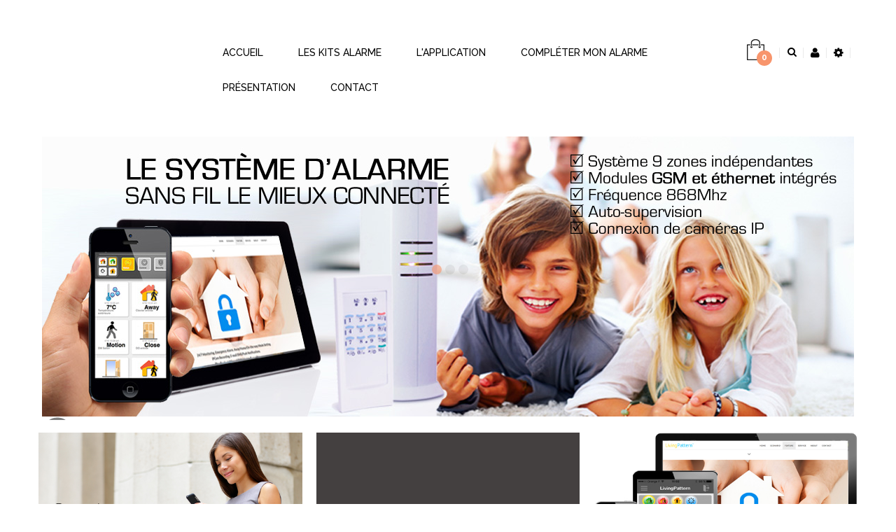

--- FILE ---
content_type: text/html; charset=utf-8
request_url: http://www.direct-securite.fr/
body_size: 12049
content:
<!DOCTYPE HTML>
<!--[if lt IE 7]> <html class="no-js lt-ie9 lt-ie8 lt-ie7" lang="fr-fr"><![endif]-->
<!--[if IE 7]><html class="no-js lt-ie9 lt-ie8 ie7" lang="fr-fr"><![endif]-->
<!--[if IE 8]><html class="no-js lt-ie9 ie8" lang="fr-fr"><![endif]-->
<!--[if gt IE 8]> <html class="no-js ie9" lang="fr-fr"><![endif]-->
<html lang="fr-fr"  class="default" >
	    
	<head>
		<meta charset="utf-8" />
		<title>Alarme  maison sans fil connectée Scientech à poser soi-même : Direct-Securite.com</title>
					<meta name="description" content="Boutique propulsée par PrestaShop" />
						<meta name="generator" content="PrestaShop" />
		<meta name="robots" content="index,follow" />
		<meta name="viewport" content="width=device-width, minimum-scale=0.25, maximum-scale=1.6, initial-scale=1.0" />		<meta name="apple-mobile-web-app-capable" content="yes" />
		<link rel="icon" type="image/vnd.microsoft.icon" href="/img/favicon.ico?1465571275" />
		<link rel="shortcut icon" type="image/x-icon" href="/img/favicon.ico?1465571275" />
														<link rel="stylesheet" href="/themes/leo_michael/css/global.css" type="text/css" media="all" />
																<link rel="stylesheet" href="/themes/leo_michael/css/autoload/highdpi.css" type="text/css" media="all" />
																<link rel="stylesheet" href="/themes/leo_michael/css/autoload/responsive-tables.css" type="text/css" media="all" />
																<link rel="stylesheet" href="/js/jquery/plugins/fancybox/jquery.fancybox.css" type="text/css" media="all" />
																<link rel="stylesheet" href="/themes/leo_michael/css/product_list.css" type="text/css" media="all" />
																<link rel="stylesheet" href="/themes/leo_michael/css/modules/blockcart/blockcart.css" type="text/css" media="all" />
																<link rel="stylesheet" href="/js/jquery/plugins/bxslider/jquery.bxslider.css" type="text/css" media="all" />
																<link rel="stylesheet" href="/themes/leo_michael/css/modules/blockcategories/blockcategories.css" type="text/css" media="all" />
																<link rel="stylesheet" href="/themes/leo_michael/css/modules/blockcurrencies/blockcurrencies.css" type="text/css" media="all" />
																<link rel="stylesheet" href="/themes/leo_michael/css/modules/blocklanguages/blocklanguages.css" type="text/css" media="all" />
																<link rel="stylesheet" href="/themes/leo_michael/css/modules/blockcontact/blockcontact.css" type="text/css" media="all" />
																<link rel="stylesheet" href="/themes/leo_michael/css/modules/blocknewsletter/blocknewsletter.css" type="text/css" media="all" />
																<link rel="stylesheet" href="/themes/leo_michael/css/modules/blocksearch/blocksearch.css" type="text/css" media="all" />
																<link rel="stylesheet" href="/js/jquery/plugins/autocomplete/jquery.autocomplete.css" type="text/css" media="all" />
																<link rel="stylesheet" href="/themes/leo_michael/css/modules/blocktags/blocktags.css" type="text/css" media="all" />
																<link rel="stylesheet" href="/themes/leo_michael/css/modules/blockuserinfo/blockuserinfo.css" type="text/css" media="all" />
																<link rel="stylesheet" href="/modules/themeconfigurator/css/hooks.css" type="text/css" media="all" />
																<link rel="stylesheet" href="/modules/appagebuilder/views/css/animate.css" type="text/css" media="all" />
																<link rel="stylesheet" href="/themes/leo_michael/css/modules/appagebuilder/views/css/owl.carousel.css" type="text/css" media="all" />
																<link rel="stylesheet" href="/themes/leo_michael/css/modules/appagebuilder/views/css/owl.theme.css" type="text/css" media="all" />
																<link rel="stylesheet" href="/themes/leo_michael/css/modules/appagebuilder/views/css/styles.css" type="text/css" media="all" />
																<link rel="stylesheet" href="/themes/leo_michael/css/modules/leoslideshow/views/css/typo/typo.css" type="text/css" media="all" />
																<link rel="stylesheet" href="/themes/leo_michael/css/modules/leoslideshow/views/css/iView/iview.css" type="text/css" media="all" />
																<link rel="stylesheet" href="/themes/leo_michael/css/modules/leoslideshow/views/css/iView/skin_4_responsive/style.css" type="text/css" media="all" />
																<link rel="stylesheet" href="/themes/leo_michael/css/modules/blockgrouptop/blockgrouptop.css" type="text/css" media="all" />
																<link rel="stylesheet" href="/themes/leo_michael/css/modules/leobootstrapmenu/megamenu.css" type="text/css" media="all" />
																<link rel="stylesheet" href="/themes/leo_michael/css/modules/leoblog/assets/leoblog.css" type="text/css" media="all" />
																<link rel="stylesheet" href="/themes/leo_michael/css/responsive.css" type="text/css" media="all" />
																<link rel="stylesheet" href="/themes/leo_michael/css/customize/test33.css" type="text/css" media="all" />
																<link rel="stylesheet" href="/themes/leo_michael/css/modules/appagebuilder/positions/headerduplicate_3152292160.css" type="text/css" media="all" />
																<link rel="stylesheet" href="/themes/leo_michael/css/modules/appagebuilder/profiles/profile-2014597299.css" type="text/css" media="all" />
														<script type="text/javascript">
var CUSTOMIZE_TEXTFIELD = 1;
var FancyboxI18nClose = 'Fermer';
var FancyboxI18nNext = 'Suivant';
var FancyboxI18nPrev = 'Pr&eacute;c&eacute;dent';
var ajax_allowed = true;
var ajaxsearch = true;
var baseDir = 'http://www.direct-securite.fr/';
var baseUri = 'http://www.direct-securite.fr/';
var blocksearch_type = 'top';
var comparator_max_item = 3;
var comparedProductsIds = [];
var contentOnly = false;
var currency = {"id":1,"name":"Euro","iso_code":"EUR","iso_code_num":"978","sign":"\u20ac","blank":"1","conversion_rate":"1.000000","deleted":"0","format":"2","decimals":"1","active":"1","prefix":"","suffix":" \u20ac","id_shop_list":null,"force_id":false};
var currencyBlank = 1;
var currencyFormat = 2;
var currencyRate = 1;
var currencySign = '€';
var customizationIdMessage = 'Personnalisation #';
var delete_txt = 'Effacer';
var displayList = false;
var freeProductTranslation = 'Gratuit!';
var freeShippingTranslation = 'Livraison gratuite!';
var generated_date = 1768646874;
var hasDeliveryAddress = false;
var highDPI = false;
var id_lang = 1;
var img_dir = 'http://www.direct-securite.fr/themes/leo_michael/img/';
var instantsearch = false;
var isGuest = 0;
var isLogged = 0;
var isMobile = false;
var max_item = 'You cannot add more than 3 product(s) to the product comparison';
var min_item = 'Please select at least one product';
var page_name = 'index';
var placeholder_blocknewsletter = 'Entrez votre email';
var priceDisplayMethod = 0;
var priceDisplayPrecision = 2;
var quickView = true;
var removingLinkText = 'supprimer ce produit de ma panier';
var roundMode = 2;
var search_url = 'http://www.direct-securite.fr/recherche';
var static_token = '23832d5a383a0c946fd2f760e3887192';
var toBeDetermined = 'Être déterminé';
var token = '9f0d5accd3983fceee26e6f2e27ab4e6';
var usingSecureMode = false;
</script>

						<script type="text/javascript" src="/js/jquery/jquery-1.11.0.min.js"></script>
						<script type="text/javascript" src="/js/jquery/jquery-migrate-1.2.1.min.js"></script>
						<script type="text/javascript" src="/js/jquery/plugins/jquery.easing.js"></script>
						<script type="text/javascript" src="/js/tools.js"></script>
						<script type="text/javascript" src="/themes/leo_michael/js/global.js"></script>
						<script type="text/javascript" src="/themes/leo_michael/js/autoload/10-bootstrap.min.js"></script>
						<script type="text/javascript" src="/themes/leo_michael/js/autoload/15-jquery.total-storage.min.js"></script>
						<script type="text/javascript" src="/themes/leo_michael/js/autoload/15-jquery.uniform-modified.js"></script>
						<script type="text/javascript" src="/js/jquery/plugins/fancybox/jquery.fancybox.js"></script>
						<script type="text/javascript" src="/themes/leo_michael/js/products-comparison.js"></script>
						<script type="text/javascript" src="/themes/leo_michael/js/modules/blockcart/ajax-cart.js"></script>
						<script type="text/javascript" src="/js/jquery/plugins/jquery.scrollTo.js"></script>
						<script type="text/javascript" src="/js/jquery/plugins/jquery.serialScroll.js"></script>
						<script type="text/javascript" src="/js/jquery/plugins/bxslider/jquery.bxslider.js"></script>
						<script type="text/javascript" src="/themes/leo_michael/js/tools/treeManagement.js"></script>
						<script type="text/javascript" src="/themes/leo_michael/js/modules/blocknewsletter/blocknewsletter.js"></script>
						<script type="text/javascript" src="/js/jquery/plugins/autocomplete/jquery.autocomplete.js"></script>
						<script type="text/javascript" src="/themes/leo_michael/js/modules/blocksearch/blocksearch.js"></script>
						<script type="text/javascript" src="/modules/appagebuilder/views/js/waypoints.min.js"></script>
						<script type="text/javascript" src="/modules/appagebuilder/views/js/jquery.stellar.js"></script>
						<script type="text/javascript" src="/modules/appagebuilder/views/js/owl.carousel.js"></script>
						<script type="text/javascript" src="/modules/appagebuilder/views/js/script.js"></script>
						<script type="text/javascript" src="/modules/leoslideshow/views/js/iView/raphael-min.js"></script>
						<script type="text/javascript" src="/modules/leoslideshow/views/js/iView/iview.js"></script>
						<script type="text/javascript" src="/themes/leo_michael/js/index.js"></script>
							
				                
				                
				<link rel="stylesheet" href="//fonts.googleapis.com/css?family=Open+Sans:300,800,600&amp;subset=latin,latin-ext" type="text/css" media="all" />
		<link href='https://fonts.googleapis.com/css?family=Raleway:100,500,700,800' rel='stylesheet' type='text/css'>
		<link href='https://fonts.googleapis.com/css?family=Work+Sans:300,400,500,700' rel='stylesheet' type='text/css'>
		<!--[if IE 8]>
		<script src="https://oss.maxcdn.com/libs/html5shiv/3.7.0/html5shiv.js"></script>
		<script src="https://oss.maxcdn.com/libs/respond.js/1.3.0/respond.min.js"></script>
		<![endif]-->
	</head>
	<body id="index" class="index hide-left-column hide-right-column lang_fr  fullwidth header-default">
								<h1 class="hidden">Alarme  maison sans fil connectée Scientech à poser soi-même : Direct-Securite.com</h1>
				<div class="bg-over-lay"></div>
		<section id="page" data-column="col-xs-12 col-sm-6 col-md-4" data-type="grid">
			<!-- Header -->
			<header id="header" class="header-center">
				<section class="header-container">
																									<div id="header-main" class="header-left">
													<div class="container">
													<!-- @file modules\appagebuilder\views\templates\hook\ApRow -->
    <div        class="row position-static ApRow has-bg bg-boxed"
	        data-bg=" no-repeat top"                style="background: no-repeat top;padding-top: 50px;padding-bottom: 40px;"        >
        
                            <!-- @file modules\appagebuilder\views\templates\hook\ApColumn -->
<div    class="header-logo col-lg-2-4 col-md-12 col-sm-12 col-xs-12 col-sp-12 ApColumn "
		    >
                <!-- @file modules\appagebuilder\views\templates\hook\ApGenCode -->

	   


    </div><!-- @file modules\appagebuilder\views\templates\hook\ApColumn -->
<div    class="position-static col-lg-7-2 col-md-8 col-sm-6 col-xs-6 col-sp-1 ApColumn "
		    >
                <!-- @file modules\appagebuilder\views\templates\hook\ApModule -->

<div id="leo-megamenu" class="clearfix">
<nav id="cavas_menu"  class="sf-contener leo-megamenu">
    <div class="" role="navigation">
    <!-- Brand and toggle get grouped for better mobile display -->
        <div class="navbar-header">
            <button type="button" class="navbar-toggle btn-outline-inverse" data-toggle="collapse" data-target=".navbar-ex1-collapse">
                <span class="sr-only">Basculer la navigation</span>
                <span class="fa fa-bars"></span>
            </button>
        </div>
        <!-- Collect the nav links, forms, and other content for toggling -->
        <div id="leo-top-menu" class="collapse navbar-collapse navbar-ex1-collapse">
            <ul class="nav navbar-nav megamenu"><li class="home" >
						<a href="http://www.direct-securite.fr/" target="_self" class="has-category"><span class="menu-title">Accueil</span></a></li><li class="" >
						<a href="/content/6-les-alarmes-sans-fil" target="_self" class="has-category"><span class="menu-title">Les kits alarme</span></a></li><li class="" >
						<a href="http://www.direct-securite.fr/content/9-application-alarme-sans-fil-livingpattern" target="_self" class="has-category"><span class="menu-title">L'application</span></a></li><li class="" >
						<a href="blog.html" target="_self" class="has-category"><span class="menu-title">Compléter mon alarme</span></a></li><li class="" >
						<a href="http://www.direct-securite.fr/content/8-application-alarme-maison" target="_self" class="has-category"><span class="menu-title">Présentation</span></a></li><li class="" >
						<a href="contact-us" target="_self" class="has-category"><span class="menu-title">Contact</span></a></li></ul>
        </div>
    </div>
</nav>
</div>

<script type="text/javascript">
// <![CDATA[
	var current_link = "http://www.direct-securite.fr/";
	//alert(request);
    var currentURL = window.location;
    currentURL = String(currentURL);
    currentURL = currentURL.replace("https://","").replace("http://","").replace("www.","").replace( /#\w*/, "" );
    current_link = current_link.replace("https://","").replace("http://","").replace("www.","");
    isHomeMenu = 0;
    if($("body").attr("id")=="index") isHomeMenu = 1;
    $(".megamenu > li > a").each(function() {
        menuURL = $(this).attr("href").replace("https://","").replace("http://","").replace("www.","").replace( /#\w*/, "" );
		if( (currentURL == menuURL) || (currentURL.replace(current_link,"") == menuURL) || isHomeMenu){
			$(this).parent().addClass("active");
            return false;
		}
    });
// ]]>
</script>
<script type="text/javascript">
    (function($) {
        $.fn.OffCavasmenu = function(opts) {
            // default configuration
            var config = $.extend({}, {
                opt1: null,
                text_warning_select: "S'il vous plaît sélectionner un pour supprimer?",
                text_confirm_remove: "Êtes-vous sûr de supprimer de pied de page?",
                JSON: null
            }, opts);
            // main function
            // initialize every element
            this.each(function() {
                var $btn = $('#cavas_menu .navbar-toggle');
                var $nav = null;
                if (!$btn.length)
                    return;
                var $nav = $('<section id="off-canvas-nav" class="leo-megamenu"><nav class="offcanvas-mainnav" ><div id="off-canvas-button"><span class="off-canvas-nav"></span>Fermer</div></nav></sections>');
                var $menucontent = $($btn.data('target')).find('.megamenu').clone();
                $("body").append($nav);
                $("#off-canvas-nav .offcanvas-mainnav").append($menucontent);
                $("#off-canvas-nav .offcanvas-mainnav").css('min-height',$(window).height()+30+"px");
                $("html").addClass ("off-canvas");
                $("#off-canvas-button").click( function(){
                        $btn.click();	
                } );
                $btn.toggle(function() {
                    $("body").removeClass("off-canvas-inactive").addClass("off-canvas-active");
                }, function() {
                    $("body").removeClass("off-canvas-active").addClass("off-canvas-inactive");
                });
            });
            return this;
        }
    })(jQuery);
    $(document).ready(function() {
        jQuery("#cavas_menu").OffCavasmenu();
        $('#cavas_menu .navbar-toggle').click(function() {
            $('body,html').animate({
                scrollTop: 0
            }, 0);
            return false;
        });
    });
    $(document.body).on('click', '[data-toggle="dropdown"]' ,function(){
        if(!$(this).parent().hasClass('open') && this.href && this.href != '#'){
            window.location.href = this.href;
        }
    });
</script>


    </div><!-- @file modules\appagebuilder\views\templates\hook\ApColumn -->
<div    class="position-static col-lg-2-4 col-md-4 col-sm-6 col-xs-6 col-sp-11 ApColumn "
		    >
                <!-- @file modules\appagebuilder\views\templates\hook\ApGeneral -->
<div 
    class="ApRawHtml btn-menu">
	
                
    	
</div><!-- @file modules\appagebuilder\views\templates\hook\ApModule -->


<!-- Block languages module -->

<div id="leo_block_top" class="topbar-box pull-right popup-over e-translate-top">
	<div data-toggle="dropdown" class="popup-title">
		<a href="#">
			<span>Réglage</span>
			<i class="fa fa-cog"></i>
		</a>
	</div>
	<div class="popup-content">
		<div id="countries" class="languages-block">
			<span>Langue</span>
			<ul id="first-languages" class="countries_ul">
									<li class="selected_language">
														<img src="http://www.direct-securite.fr/img/l/1.jpg" alt="fr" width="16" height="11" />
											</li>
							</ul>
		</div>
		<form id="setCurrency" action="/" method="post"> 	
			<input type="hidden" name="id_currency" id="id_currency" value=""/>
			<input type="hidden" name="SubmitCurrency" value="" />
			<span>Devise</span>
			<ul id="first-currencies" class="currencies_ul">
									<li class="selected">
						<a href="javascript:setCurrency(1);" rel="nofollow" title="Euro">
							€
						</a>
					</li>
							</ul>
		</form>
	</div>
</div>


<!-- /Block languages module -->

<!-- @file modules\appagebuilder\views\templates\hook\ApModule -->

<!-- Block user information module NAV  -->
<div class="header_user_info pull-right popup-over e-translate-top">
	<div data-toggle="dropdown" class="popup-title">
		<a href="#">
			<span>Compte</span>
			<i class="fa fa-user"></i>
		</a>
	</div>	
	<ul class="links popup-content">
					<li><a class="login" href="http://www.direct-securite.fr/mon-compte" rel="nofollow" title="Connectez-vous à votre compte client">
				Se connecter
			</a></li>
		
		<li>
			<a href="http://www.direct-securite.fr/mon-compte" title="Mon compte">
				Mon compte
			</a>
		</li>
		<li class="last">
			<a href="http://www.direct-securite.fr/commande" title="Check-out" class="last">
				Check-out
			</a>
		</li>
		<li class="first">
			<a id="wishlist-total" class="ap-btn-wishlist" href="http://www.direct-securite.fr/module/blockwishlist/mywishlist" title="Mes listes">
				<span>Liste d'envies</span><span class="ap-total-wishlist ap-total"></span>
			</a>
		</li>
		<li>
			<a class="ap-btn-compare" href="http://www.direct-securite.fr/comparaison-produits" title="Comparer" rel="nofollow">
				<span>Comparer</span><span class="ap-total-compare ap-total"></span>
			</a>
		</li>
	</ul>
</div>	
<!-- @file modules\appagebuilder\views\templates\hook\ApModule -->

<script type="text/javascript">
	$(document).ready( function(){
 		$("#search_block_top").each( function(){
	 		$(".btn-search").click( function(){
	 				$(".over-layer,.block-form,.close-overlay").addClass('active');
	 			});
 		});
 		$('.close-overlay').click(function(){
			$(".over-layer,.block-form,.close-overlay").removeClass('active');
 		});
 });
</script>

<!-- Block search module TOP -->
<div id="search_block_top">
	<div class="btn-search">
		<i class="fa fa-search"></i>
	</div>
	<span class="close-overlay"><i class="fa fa-close"></i></span>
	<div class="over-layer"></div>
	<div class="block-form clearfix">
		<form id="searchbox" class="container" method="get" action="//www.direct-securite.fr/recherche" >
			<input type="hidden" name="controller" value="search" />
			<input type="hidden" name="orderby" value="position" />
			<input type="hidden" name="orderway" value="desc" />
			<input class="search_query form-control" type="text" id="search_query_top" name="search_query" placeholder="Recherche" value="" />
			<button type="submit" name="submit_search" class="btn btn-outline">
				<i class="fa fa-search"></i>
				<span>Recherche</span>
			</button> 
		</form>
	</div>
</div>
<!-- /Block search module TOP -->
<!-- @file modules\appagebuilder\views\templates\hook\ApModule -->

<!-- MODULE Block cart -->
<div class="blockcart_top clearfix pull-right">
	<div id="cart" class="shopping_cart">
		<div class="media heading">
			<div class="cart-inner media-body">
				<a href="http://www.direct-securite.fr/commande" title="Voir mon panier" rel="nofollow">
					<span class="title-cart"></span>
					<span class="ajax_cart_quantity unvisible">0</span>
					<span class="ajax_cart_total unvisible hidden-sp">
											</span>
					<span class="ajax_cart_product_txt unvisible"> - article</span>
					<span class="ajax_cart_product_txt_s unvisible"> - Article (s)</span>
					<span class="ajax_cart_no_product">(Vide)</span>
									</a>
			</div>	
		</div>
					<div class="cart_block block exclusive">
				<div class="block_content">
					<!-- block list of products -->
					<div class="cart_block_list">
												<p class="cart_block_no_products">
							Aucun produit
						</p>
																		<div class="cart-prices">
							<div class="cart-prices-line first-line">
								<span class="price cart_block_shipping_cost ajax_cart_shipping_cost unvisible">
																			 Être déterminé																	</span>
								<span class="unvisible">
									Livraison
								</span>
							</div>
																					<div class="cart-prices-line last-line">
								<span class="price cart_block_total ajax_block_cart_total">0,00 €</span>
								<span>Total</span>
							</div>
													</div>
						<p class="cart-buttons clearfix">
							<a id="button_order_cart" class="btn btn-outline button pull-right" href="http://www.direct-securite.fr/commande" title="Check-out" rel="nofollow">
								<span>
									Check-out
								</span>
							</a>
						</p>
					</div>
				</div>
			</div><!-- .cart_block -->
			</div>
</div>

	<div id="layer_cart">
		<div class="clearfix">
			<div class="layer_cart_product col-xs-12 col-md-6">
				<span class="cross" title="Fermer la fenêtre"></span>
				<span class="title">
					<i class="fa fa-ok"></i>Produit ajouté à votre panier
				</span>
				<div class="product-image-container layer_cart_img">
				</div>
				<div class="layer_cart_product_info">
					<span id="layer_cart_product_title" class="product-name"></span>
					<span id="layer_cart_product_attributes"></span>
					<div>
						<strong class="dark">Quantité</strong>
						<span id="layer_cart_product_quantity"></span>
					</div>
					<div>
						<strong class="dark">Total</strong>
						<span id="layer_cart_product_price"></span>
					</div>
				</div>
			</div>
			<div class="layer_cart_cart col-xs-12 col-md-6">
				<span class="title">
					<!-- Plural Case [both cases are needed because page may be updated in Javascript] -->
					<span class="ajax_cart_product_txt_s  unvisible">
						Il y a <span class="ajax_cart_quantity">0</span> produits dans votre panier.
					</span>
					<!-- Singular Case [both cases are needed because page may be updated in Javascript] -->
					<span class="ajax_cart_product_txt ">
						Il ya 1 article dans votre panier.
					</span>
				</span>
				<div class="layer_cart_row">
					<strong class="dark">
						Nombre de produits
											</strong>
					<span class="ajax_block_products_total">
											</span>
				</div>

								<div class="layer_cart_row">
					<strong class="dark unvisible">
						Expédition totale&nbsp;					</strong>
					<span class="ajax_cart_shipping_cost unvisible">
													 Être déterminé											</span>
				</div>
								<div class="layer_cart_row">
					<strong class="dark">
						Total
																					(TTC).
																		</strong>
					<span class="ajax_block_cart_total">
											</span>
				</div>
				<div class="button-container">	
					<span class="continue btn btn-outline btn-sm button exclusive-medium" title="Poursuivre les achats">
						<span>
							Poursuivre les achats
						</span>
					</span>
					<a class="btn btn-outline btn-sm button pull-right" href="http://www.direct-securite.fr/commande" title="Passer à la caisse" rel="nofollow">
						<span>
							Passer à la caisse
						</span>
					</a>
				</div>
			</div>
		</div>
		<div class="crossseling"></div>
	</div> <!-- #layer_cart -->
	<div class="layer_cart_overlay"></div>

<!-- /MODULE Block cart -->


    </div>
            </div>
<!-- @file modules\appagebuilder\views\templates\hook\ApRow -->
<div class="wrapper"      >
	 <div class="menu-rightsidebar">
    <div        class="row ApRow has-bg bg-boxed"
	        data-bg=" no-repeat"                style="background: no-repeat;"        >
        
                            <!-- @file modules\appagebuilder\views\templates\hook\ApColumn -->
<div    class="col-lg-12 col-md-12 col-sm-12 col-xs-12 col-sp-12 ApColumn "
		    >
                <!-- @file modules\appagebuilder\views\templates\hook\ApModule -->

<div id="leo-verticalmenu" class="leo-verticalmenu block-highlighted block float-vertical-left">
	<h4 class="title_block float-vertical-button">Catégories</h4>
    <div class="box-content block_content">
		<div id="verticalmenu" class="verticalmenu" role="navigation">
				<ul class="nav navbar-nav megamenu left"><li class=" parent dropdown " >
                    <a href="#" class="dropdown-toggle has-category" data-toggle="dropdown" target="_self"><span class="menu-title">Les kits alarme</span></a><b class="caret"></b><div class="dropdown-sub dropdown-menu"  style="width:600px;left: -600px; " ><div class="dropdown-menu-inner"><div class="row"><div class="mega-col col-sm-8" > <div class="mega-col-inner "><div class="leo-widget"> <div class="widget-products">
		<div class="widget-heading">
		Produits présentés
	</div>
		<div class="widget-inner">
		
														
			
			 

						 

 
							
							 
  				    
<div class="product-container product-block" itemscope itemtype="https://schema.org/Product">
	<div class="left-block">
		<div class="product-image-container image">
			<div class="leo-more-info" data-idproduct="1"></div>
			<a class="product_img_link" href="http://www.direct-securite.fr/accueil/1-alarme-sans-fil-appartement.html" title="Système d&#039;alarme sans fil &quot;ÉCO&quot;" itemprop="url">
				<img class="replace-2x img-responsive" src="http://www.direct-securite.fr/24-home_default/alarme-sans-fil-appartement.jpg" alt="Alarme sans fil idéal appartement" title="Alarme sans fil idéal appartement"  width="446" height="446" itemprop="image" />
				<span class="product-additional" data-idproduct="1"></span>
			</a>
			
			<div class="box-buttons">
																					<a class="button btn ajax_add_to_cart_button" href="http://www.direct-securite.fr/panier?add=1&amp;id_product=1&amp;token=23832d5a383a0c946fd2f760e3887192" rel="nofollow" title="Ajouter au panier" data-id-product-attribute="0" data-id-product="1" data-minimal_quantity="1">
							<span><i class="fa fa-shopping-cart"></i></span>
						</a>
									
							
										
								
									<a class="add_to_compare compare button btn" href="http://www.direct-securite.fr/accueil/1-alarme-sans-fil-appartement.html" data-id-product="1" title="Ajouter pour comparer">
						<span><i class="fa fa-retweet"></i></span>
					</a>
				
									<a class="quick-view button btn" href="http://www.direct-securite.fr/accueil/1-alarme-sans-fil-appartement.html" data-link="http://www.direct-securite.fr/accueil/1-alarme-sans-fil-appartement.html" title="Aper&ccedil;u">
						<span><i class="fa fa-eye"></i></span>
					</a>
							</div>
								</div>
				
	</div>
	<div class="right-block">
		<div class="product-meta">
			<h5 itemprop="name" class="name">
								<a class="product-name" href="http://www.direct-securite.fr/accueil/1-alarme-sans-fil-appartement.html" title="Système d&#039;alarme sans fil &quot;ÉCO&quot;" itemprop="url" >
					Système d&#039;alarme sans fil &quot;ÉCO&quot;
				</a>
			</h5>
			<div class="product-desc" itemprop="description">
				Système d'alarme sans fil ÉCOIdéal pour les petites surfaces, appartements et studios. Il comprend l'indispensable pour vous protéger efficacement.Ce système d'alarme sans fil repose sur la centrale d'alarme LS-20 qui dispose des moyens de communication modernes :- un module internet pour communiquer avec votre smartphone, tablette ou ordinateur- un...
			</div>

							<div class="content_price">
											
						<span class="price product-price">
							370,00 €						</span>
												
						
						
									</div>
						
														
						<div class="product-flags">
																				</div>
			
			<!-- <div class="functional-buttons clearfix">				
				
			</div> -->

		</div>
	</div>
</div><!-- .product-container> -->				

							
							 
  				    
<div class="product-container product-block" itemscope itemtype="https://schema.org/Product">
	<div class="left-block">
		<div class="product-image-container image">
			<div class="leo-more-info" data-idproduct="2"></div>
			<a class="product_img_link" href="http://www.direct-securite.fr/chemisiers/2-chemisier.html" title="Chemisier" itemprop="url">
				<img class="replace-2x img-responsive" src="http://www.direct-securite.fr/7-home_default/chemisier.jpg" alt="Chemisier" title="Chemisier"  width="446" height="446" itemprop="image" />
				<span class="product-additional" data-idproduct="2"></span>
			</a>
			
			<div class="box-buttons">
																					<a class="button btn ajax_add_to_cart_button" href="http://www.direct-securite.fr/panier?add=1&amp;id_product=2&amp;ipa=7&amp;token=23832d5a383a0c946fd2f760e3887192" rel="nofollow" title="Ajouter au panier" data-id-product-attribute="7" data-id-product="2" data-minimal_quantity="1">
							<span><i class="fa fa-shopping-cart"></i></span>
						</a>
									
							
										
								
									<a class="add_to_compare compare button btn" href="http://www.direct-securite.fr/chemisiers/2-chemisier.html" data-id-product="2" title="Ajouter pour comparer">
						<span><i class="fa fa-retweet"></i></span>
					</a>
				
									<a class="quick-view button btn" href="http://www.direct-securite.fr/chemisiers/2-chemisier.html" data-link="http://www.direct-securite.fr/chemisiers/2-chemisier.html" title="Aper&ccedil;u">
						<span><i class="fa fa-eye"></i></span>
					</a>
							</div>
								</div>
				
	</div>
	<div class="right-block">
		<div class="product-meta">
			<h5 itemprop="name" class="name">
								<a class="product-name" href="http://www.direct-securite.fr/chemisiers/2-chemisier.html" title="Chemisier" itemprop="url" >
					Chemisier
				</a>
			</h5>
			<div class="product-desc" itemprop="description">
				Chemisier à manches courtes drapées, pour un style féminin et élégant.
			</div>

							<div class="content_price">
											
						<span class="price product-price">
							32,40 €						</span>
												
						
						
									</div>
						
														
						<div class="product-flags">
																				</div>
			
			<!-- <div class="functional-buttons clearfix">				
				
			</div> -->

		</div>
	</div>
</div><!-- .product-container> -->				

							
							 
  				    
<div class="product-container product-block" itemscope itemtype="https://schema.org/Product">
	<div class="left-block">
		<div class="product-image-container image">
			<div class="leo-more-info" data-idproduct="3"></div>
			<a class="product_img_link" href="http://www.direct-securite.fr/robes-decontractees/3-robe-imprimee.html" title="Robe imprimée" itemprop="url">
				<img class="replace-2x img-responsive" src="http://www.direct-securite.fr/8-home_default/robe-imprimee.jpg" alt="Robe imprimée" title="Robe imprimée"  width="446" height="446" itemprop="image" />
				<span class="product-additional" data-idproduct="3"></span>
			</a>
			
			<div class="box-buttons">
																					<a class="button btn ajax_add_to_cart_button" href="http://www.direct-securite.fr/panier?add=1&amp;id_product=3&amp;ipa=13&amp;token=23832d5a383a0c946fd2f760e3887192" rel="nofollow" title="Ajouter au panier" data-id-product-attribute="13" data-id-product="3" data-minimal_quantity="1">
							<span><i class="fa fa-shopping-cart"></i></span>
						</a>
									
							
										
								
									<a class="add_to_compare compare button btn" href="http://www.direct-securite.fr/robes-decontractees/3-robe-imprimee.html" data-id-product="3" title="Ajouter pour comparer">
						<span><i class="fa fa-retweet"></i></span>
					</a>
				
									<a class="quick-view button btn" href="http://www.direct-securite.fr/robes-decontractees/3-robe-imprimee.html" data-link="http://www.direct-securite.fr/robes-decontractees/3-robe-imprimee.html" title="Aper&ccedil;u">
						<span><i class="fa fa-eye"></i></span>
					</a>
							</div>
								</div>
				
	</div>
	<div class="right-block">
		<div class="product-meta">
			<h5 itemprop="name" class="name">
								<a class="product-name" href="http://www.direct-securite.fr/robes-decontractees/3-robe-imprimee.html" title="Robe imprimée" itemprop="url" >
					Robe imprimée
				</a>
			</h5>
			<div class="product-desc" itemprop="description">
				Robe imprimée 100 % coton. Haut rayé noir et blanc et bas composé d'une jupe patineuse taille haute.
			</div>

							<div class="content_price">
											
						<span class="price product-price">
							31,20 €						</span>
												
						
						
									</div>
						
														
						<div class="product-flags">
																				</div>
			
			<!-- <div class="functional-buttons clearfix">				
				
			</div> -->

		</div>
	</div>
</div><!-- .product-container> -->				

			 
		

	</div>
</div>




</div></div></div><div class="mega-col col-sm-4" > <div class="mega-col-inner "><div class="leo-widget"><div class="widget-subcategories">
		<div class="widget-inner">
		<div class="widget-heading">Robes</div>
		<ul>
							<li class="clearfix">
					<a href="http://www.direct-securite.fr/9-robes-decontractees" title="Robes d&eacute;contract&eacute;es" class="img">
						Robes d&eacute;contract&eacute;es 
					</a>
				</li>
							<li class="clearfix">
					<a href="http://www.direct-securite.fr/10-robes-soiree" title="Robes de soir&eacute;e" class="img">
						Robes de soir&eacute;e 
					</a>
				</li>
							<li class="clearfix">
					<a href="http://www.direct-securite.fr/11-robes-ete" title="Robes d&#039;&eacute;t&eacute;" class="img">
						Robes d&#039;&eacute;t&eacute; 
					</a>
				</li>
			
		</ul>
	</div>
</div>
 </div><div class="leo-widget"><div class="widget-subcategories">
		<div class="widget-inner">
		<div class="widget-heading">Tops</div>
		<ul>
							<li class="clearfix">
					<a href="http://www.direct-securite.fr/5-t-shirts" title="T-shirts" class="img">
						T-shirts 
					</a>
				</li>
							<li class="clearfix">
					<a href="http://www.direct-securite.fr/7-chemisiers" title="Chemisiers" class="img">
						Chemisiers 
					</a>
				</li>
			
		</ul>
	</div>
</div>
 </div></div></div></div></div></div></li><li class="parent dropdown " ><a class="dropdown-toggle has-category" data-toggle="dropdown" href="http://www.direct-securite.fr/content/1-livraison" target="_self"><span class="menu-title">Style de rue</span></a><b class="caret"></b><div class="dropdown-menu level1"  ><div class="dropdown-menu-inner"><div class="row"><div class="mega-col col-sm-12" data-type="menu" ><div class="mega-col-inner "><ul><li class=" " ><a href="http://www.direct-securite.fr/9-robes-decontractees"><span class="menu-title">Designer élégant</span></a></li><li class=" " ><a href="http://www.direct-securite.fr/10-robes-soiree"><span class="menu-title">Rétro-Vintage</span></a></li><li class=" " ><a href="http://www.direct-securite.fr/7-chemisiers"><span class="menu-title">Rx de soleil</span></a></li><li class=" " ><a href="http://www.direct-securite.fr/6-top"><span class="menu-title">De soleil</span></a></li></ul></div></div></div></div></div></li><li class=" parent dropdown " >
                    <a href="http://www.direct-securite.fr/1_fashion-manufacturer" class="dropdown-toggle has-category" data-toggle="dropdown" target="_self"><span class="menu-title">Les accessoires</span></a><b class="caret"></b><div class="dropdown-sub dropdown-menu"  ><div class="dropdown-menu-inner"><div class="row"><div class="mega-col col-sm-12" > <div class="mega-col-inner "><div class="leo-widget"><div class="widget-links">
		<div class="widget-inner">	
		<div id="tabs1314404481" class="panel-group">
			

			<ul class="nav-links" >
			    
			  <li ><a href="#link1" >Les super kits</a></li>
			    
			  <li ><a href="#link2" >les news kits</a></li>
			    
			  <li ><a href="#link3" >link3</a></li>
			  			</ul>


	</div></div>
</div>


</div></div></div></div><div class="row"></div></div></div></li><li class="" >
						<a href="contact" target="_self" class="has-category"><span class="menu-title">Pour elle</span></a></li><li class="" >
						<a href="sitemap" target="_self" class="has-category"><span class="menu-title">Pour Kid</span></a></li><li class="" >
						<a href="#" target="_self" class="has-category"><span class="menu-title">Pour messieurs</span></a></li><li class="" >
						<a href="#" target="_self" class="has-category"><span class="menu-title">Autre</span></a></li></ul>
		</div>
    </div>
</div>

<!-- @file modules\appagebuilder\views\templates\hook\ApModule -->



    </div>
            </div>
</div>
</div>
													</div>
											</div>
				</section>
			</header>
									<div id="slideshow" class="clearfix">
									<div class="container">
										<!-- @file modules\appagebuilder\views\templates\hook\ApRow -->
    <div        class="row ApRow has-bg bg-boxed"
	        data-bg=" no-repeat"                style="background: no-repeat;"        >
        
                            <!-- @file modules\appagebuilder\views\templates\hook\ApColumn -->
<div    class="col-lg-12 col-md-12 col-sm-12 col-xs-12 col-sp-12 ApColumn "
		    >
                <!-- @file modules\appagebuilder\views\templates\hook\ApSlideShow -->
<div id="slideshow-form_3499380159836753" class="ApSlideShow">
			<div class="bannercontainer banner-fullwidth" style="padding: 5px 5px;margin: 0px 0px 18px;">
	<div class="iview iview-group-27">
					
									
					<!-- SLIDE IMAGE BEGIN -->
					<div class="slide_config"
						 data-leo_image="/themes/leo_michael/img/modules/leoslideshow/alarme-ip-sans-fil.jpg"												
						
						data-leo_pausetime="5000"
						data-leo_thumbnail="/themes/leo_michael/img/modules/leoslideshow/alarme-ip-sans-fil.jpg"
						data-leo_background="image"
						
												
						
						>
						
						
												
				</div><!-- SLIDE IMAGE END -->
				
			
									
					<!-- SLIDE IMAGE BEGIN -->
					<div class="slide_config"
						 data-leo_image="/themes/leo_michael/img/modules/leoslideshow/alarme-maison-securite-4.jpg"												
						
						data-leo_pausetime="5000"
						data-leo_thumbnail="/themes/leo_michael/img/modules/leoslideshow/alarme-maison-securite-4.jpg"
						data-leo_background="image"
						
												
						
						>
						
						
												
				</div><!-- SLIDE IMAGE END -->
				
			
									
					<!-- SLIDE IMAGE BEGIN -->
					<div class="slide_config"
						 data-leo_image="/themes/leo_michael/img/modules/leoslideshow/alarme-sans-fil-ip-maison.jpg"												
						
						data-leo_pausetime="5000"
						data-leo_thumbnail="/themes/leo_michael/img/modules/leoslideshow/alarme-sans-fil-ip-maison.jpg"
						data-leo_background="image"
						
												
						
						>
						
						
												
				</div><!-- SLIDE IMAGE END -->
				
						</div>
</div>



<script type="text/javascript">
$( document ).ready(function() {

	jQuery(".iview-group-27").iView({
		// COMMON
		pauseTime:9000, // delay
		startSlide:0,
		autoAdvance: 1,	// enable timer thá»�i gian auto next slide
		pauseOnHover: 1,
		randomStart: 0, // Ramdom slide when start

		// TIMER
		timer: "360Bar",
		timerPosition: "top-right", // Top-right, top left ....
		timerX: 10,
		timerY: 10,
		timerOpacity: 0.5,
		timerBg: "#000",
		timerColor: "#EEE",
		timerDiameter: 30,
		timerPadding: 4,
		timerStroke: 3,
		timerBarStroke: 1,
		timerBarStrokeColor: "#EEE",
		timerBarStrokeStyle: "solid",
		playLabel: "Play",
		pauseLabel: "Pause",
		closeLabel: "Close", // Muli language

		// NAVIGATOR controlNav
		controlNav: 1, // true : enable navigate - default:'false'
		keyboardNav: 1, // true : enable keybroad
		controlNavThumbs: 1, // true show thumbnail, false show number ( bullet )
		controlNavTooltip: 1, // true : hover to bullet show thumnail
		tooltipX: 5,
		tooltipY: -5,
		controlNavHoverOpacity: 0.6, // opacity navigator

		// DIRECTION
		controlNavNextPrev: false, // false dont show direction at navigator
		directionNav: 1, // true  show direction at image ( in this case : enable direction )
		directionNavHoverOpacity: 0.6, // direction opacity at image
		nextLabel: "Next",				// Muli language
		previousLabel: "Previous", // Muli language

		// ANIMATION 
		fx: 'random', // Animation
		animationSpeed: 500, // time to change slide
//		strips: 20,
		strips: 1, // set value is 1 -> fix animation full background
		blockCols: 10, // number of columns
		blockRows: 5, // number of rows

		captionSpeed: 500, // speed to show caption
		captionOpacity: 1, // caption opacity
		captionEasing: 'easeInOutSine', // caption transition easing effect, use JQuery Easings effect
		customWidth: 870,
		customHtmlBullet: false,
		rtl: false,
		height:400,

		//onBeforeChange: function(){}, // Triggers before a slide transition
		//onAfterChange: function(){}, // Triggers after a slide transition
		//onSlideshowEnd: function(){}, // Triggers after all slides have been shown
		//onLastSlide: function(){}, // Triggers when last slide is shown
		//onPause: function(){}, // Triggers when slider has paused
		//onPlay: function(){} // Triggers when slider has played

		onAfterLoad: function() 
		{
			// THUMBNAIL
						
			// BULLET
						
			// Display timer
					},

	});
});

$( document ).ready(function(){
	$(".img_disable_drag").bind('dragstart', function() {
		return false;
	});
});

// Fix : Slide link, image cant swipe
$( document ).ready(function(){
	// step 1
	var link_event = 'click';

	// step 3
	$(".iview-group-27 .slide_config").on("click",function(){
		
		if(link_event !== 'click'){
			link_event = 'click';
			return;
		}

		if($(this).data('link') != undefined && $(this).data('link') != '') {
			window.open($(this).data('link'),$(this).data('target'));
		}
		
	});

	// step 2
	$(".iview-group-27 .slide_config").on('swipe',function(){
		link_event = 'swiped';	// do not click event
	});
});
				 
</script>

	</div>

    </div>
            </div>

									</div>
								
			</div>
									<!-- Content -->
			<section id="columns" class="columns-container">
									<div class="container">
					<div class="row">
				                               
												<!-- Center -->
				<section id="center_column" class="col-md-12">
					<div class="clearfix"><!-- @file modules\appagebuilder\views\templates\hook\ApRow -->
    <div        class="row ApRow "
	                        style=""        >
        
                            <!-- @file modules\appagebuilder\views\templates\hook\ApColumn -->
<div    class="col-lg-4 col-md-6 col-sm-6 col-xs-12 col-sp-12 ApColumn "
		    >
                <!-- @file modules\appagebuilder\views\templates\hook\ApImage -->
<div id="image-form_26027178283332045" class="block effect-roxy ApImage">
	

                        <img src="/themes/leo_michael/img/modules/appagebuilder/images/alarme-sans-fil-distance-3.jpg" class=""
                                    title=""
            alt=""
	    style=" width:100%; 
			height:auto" />

            	
        </div>

    </div><!-- @file modules\appagebuilder\views\templates\hook\ApColumn -->
<div    class="banner-html1 hidden-xs hidden-sm hidden-md hidden-sp col-lg-4 col-md-4 col-sm-12 col-xs-12 col-sp-12 ApColumn "
		    >
                <!-- @file modules\appagebuilder\views\templates\hook\ApGeneral -->
<div 
    class="ApHtml block">
	
                <h2 style="text-align: center;"><strong><span style="color: #ffffff;">L'alarme connectée</span><br /></strong></h2><p style="text-align: center;"><br />Découvrez un système d'alarme simple à utiliser, consultable partout où vous vous trouvez avec votre smartphone, votre tablette ou n'importe quel ordinateur connecté à l'internet. Découvrir plus</p>
    	
</div>
    </div><!-- @file modules\appagebuilder\views\templates\hook\ApColumn -->
<div    class="col-lg-4 col-md-6 col-sm-6 col-xs-12 col-sp-12 ApColumn "
		    >
                <!-- @file modules\appagebuilder\views\templates\hook\ApImage -->
<div id="image-form_24560015974402835" class="block effect-roxy ApImage">
	

                        <img src="/themes/leo_michael/img/modules/appagebuilder/images/application-alarme-connectee.jpg" class=""
                                    title=""
            alt=""
	    style=" width:100%; 
			height:auto" />

            	
        </div>

    </div>
            </div>
<!-- @file modules\appagebuilder\views\templates\hook\ApRow -->
    <div        class="row ApRow "
	                        style=""        >
        
                            <!-- @file modules\appagebuilder\views\templates\hook\ApColumn -->
<div    class="col-md-6 col-lg-6 ApColumn "
		    >
                <!-- @file modules\appagebuilder\views\templates\hook\ApImage -->
<div id="image-form_11242286826012965" class="block effect-roxy ApImage">
	

                        <img src="/themes/leo_michael/img/modules/appagebuilder/images/alarme-maison-exterieure-2.jpg" class=""
                                    title=""
            alt=""
	    style=" width:100%; 
			height:auto" />

            	
        </div>

    </div><!-- @file modules\appagebuilder\views\templates\hook\ApColumn -->
<div    class="col-md-6 col-lg-6 ApColumn "
		    >
                <!-- @file modules\appagebuilder\views\templates\hook\ApImage -->
<div id="image-form_4134462739147891" class="block effect-roxy ApImage">
	

                        <img src="/themes/leo_michael/img/modules/appagebuilder/images/alarme-compatible-animaux-2.jpg" class=""
                                    title=""
            alt=""
	    style=" width:100%; 
			height:auto" />

            	
        </div>

    </div>
            </div>
<!-- @file modules\appagebuilder\views\templates\hook\ApRow -->
    <div        class="row ApRow "
	                        style=""        >
        
                            <!-- @file modules\appagebuilder\views\templates\hook\ApColumn -->
<div    class="col-lg-8 col-md-8 col-sm-12 col-xs-12 col-sp-12 ApColumn "
		    >
                <!-- @file modules\appagebuilder\views\templates\hook\ApImage -->
<div id="image-form_9292735263369836" class="block effect-roxy ApImage">
	

                        <img src="/themes/leo_michael/img/modules/appagebuilder/images/alarme-maison-sans-fil.jpg" class=""
                                    title=""
            alt=""
	    style=" width:100%; 
			height:auto" />

            	
        </div>
<!-- @file modules\appagebuilder\views\templates\hook\ApImage -->
<div id="image-form_5885725325171091" class="block effect-roxy pull-left clear-inherit ApImage">
	

                        <a href="http://prestashop.com" >
                <img src="/themes/leo_michael/img/modules/appagebuilder/images/alarme-sos-2.jpg" class=""
                                    title=""
            alt=""
	    style=" width:100%; 
			height:auto" />

                </a>
            	
        </div>
<!-- @file modules\appagebuilder\views\templates\hook\ApImage -->
<div id="image-form_4576887226633270" class="block effect-roxy pull-right clear-inherit ApImage">
	

                        <img src="/themes/leo_michael/img/modules/appagebuilder/images/alarme-sans-fil-incendie-2.jpg" class=""
                                    title=""
            alt=""
	    style=" width:100%; 
			height:auto" />

            	
        </div>

    </div><!-- @file modules\appagebuilder\views\templates\hook\ApColumn -->
<div    class="col-lg-4 col-md-4 col-sm-12 col-xs-12 col-sp-12 ApColumn "
		    >
                <!-- @file modules\appagebuilder\views\templates\hook\ApImage -->
<div id="image-form_40831307286289205" class="block effect-roxy ApImage">
	

                        <img src="/themes/leo_michael/img/modules/appagebuilder/images/Kit-alarme-pas-cher.jpg" class=""
                                    title=""
            alt=""
	    style=" width:100%; 
			height:auto" />

            	
        </div>
<!-- @file modules\appagebuilder\views\templates\hook\ApImage -->
<div id="image-form_8975000909914241" class="block effect-roxy ApImage">
	

                        <a href="http://prestashop.com" >
                <img src="/themes/leo_michael/img/modules/appagebuilder/images/alarme-sans-fil-senior.jpg" class=""
                                    title=""
            alt=""
	    style=" width:100%; 
			height:auto" />

                </a>
            	
        </div>

    </div>
            </div>
<!-- @file modules\appagebuilder\views\templates\hook\ApRow -->
    <div        class="row banner-html ApRow has-bg bg-boxed"
	        data-bg=" no-repeat"                style="background: no-repeat;"        >
        
                            <!-- @file modules\appagebuilder\views\templates\hook\ApColumn -->
<div    class="col-md-12 col-lg-12 ApColumn "
		    >
                <!-- @file modules\appagebuilder\views\templates\hook\ApImage -->
<div id="image-form_26898808625861095" class="block  ApImage">
	

                        <img src="/themes/leo_michael/img/modules/appagebuilder/images/alarme-sans-fil-Scientech-LS-20.png" class=""
                                    title=""
            alt=""
	    style=" width:100%; 
			height:auto" />

            	
        </div>

    </div>
            </div>
<!-- @file modules\appagebuilder\views\templates\hook\ApRow -->
    <div        class="row ApRow "
	                        style=""        >
        
                            
            </div>
<!-- @file modules\appagebuilder\views\templates\hook\ApRow -->
    <div        class="row ApRow "
	                        style=""        >
        
                            <!-- @file modules\appagebuilder\views\templates\hook\ApColumn -->
<div    class="col-lg-12 col-md-12 col-sm-12 col-xs-12 col-sp-12 ApColumn "
		    >
                <!-- @file modules\appagebuilder\views\templates\hook\ApButton -->

<h4 class="title_block">
	Découvrir les différents kits d&#039;alarme sans fil 
</h4>
		<a href="www.google.fr" target="_blank">
		<span class="btn ApButton btn-info size-default  btn-block">Découvrir</span>
		</a>
	

    </div>
            </div>
<!-- @file modules\appagebuilder\views\templates\hook\ApRow -->
    <div        class="row ApRow "
	                        style=""        >
        
                            <!-- @file modules\appagebuilder\views\templates\hook\ApColumn -->
<div    class="col-md-12 col-lg-12 ApColumn "
		    >
                <!-- @file modules\appagebuilder\views\templates\hook\ApImage -->
<div id="image-form_5800638782655346" class="block  ApImage">
	

                        <img src="/themes/leo_michael/img/modules/appagebuilder/images/one8.png" class=""
                                    title=""
            alt=""
	    style=" width:15px; 
			height:15px" />

            	
        </div>

    </div>
            </div>
</div>
								
						</section>
						 
									</div>
					</div>
				            </section>
			<!-- Footer -->
			<footer id="footer" class="footer-container">       
								<div class="container">  	
										<!-- @file modules\appagebuilder\views\templates\hook\ApRow -->
    <div        class="row footer-center ApRow "
	                        style="padding-top: 50px;padding-bottom: 40px;"        >
        
                            <!-- @file modules\appagebuilder\views\templates\hook\ApColumn -->
<div    class="footer-left col-lg-4-8 col-md-4-8 col-sm-12 col-xs-12 col-sp-12 ApColumn "
		    >
                <!-- @file modules\appagebuilder\views\templates\hook\ApGeneral -->
<div 
    class="ApHtml block">
	
        <h4 class="title_block">Garder contact</h4>
                Claritas est etiam processus dynamicus, qui sequitur mutationem consuetudium lectorum. Mirum est notare quam littera gothica, quam nunc putamus. 221b Baker Street - London - UK (00) 123 456 789 / (00) 123 456 789  contac@yourcompany.com
    	
</div>
    </div><!-- @file modules\appagebuilder\views\templates\hook\ApColumn -->
<div    class="col-lg-2-4 col-md-2-4 col-sm-4 col-xs-12 col-sp-12 ApColumn "
		    >
                <!-- @file modules\appagebuilder\views\templates\hook\ApModule -->

	<!-- Block CMS module footer -->
	<div class="footer-block block" id="block_various_links_footer">
		<h4 class="title_block">Information</h4>
		<ul class="toggle-footer list-group bullet">
							<li class="item">
					<a href="http://www.direct-securite.fr/promotions" title="Réductions">
						Réductions
					</a>
				</li>
									<li class="item">
				<a href="http://www.direct-securite.fr/nouveaux-produits" title="Nouveaux Produits">
					Nouveaux Produits
				</a>
			</li>
										<li class="item">
					<a href="http://www.direct-securite.fr/meilleures-ventes" title="Meilleures ventes">
						Meilleures ventes
					</a>
				</li>
										<li class="item">
					<a href="http://www.direct-securite.fr/magasins" title="Nos magasins">
						Nos magasins
					</a>
				</li>
									<li class="item">
				<a href="http://www.direct-securite.fr/nous-contacter" title="Contactez nous">
					Contactez nous
				</a>
			</li>
															<li class="item">
						<a href="http://www.direct-securite.fr/content/3-conditions-utilisation" title="Conditions d&#039;utilisation">
							Conditions d&#039;utilisation
						</a>
					</li>
																<li class="item">
						<a href="http://www.direct-securite.fr/content/4-a-propos" title="A propos">
							A propos
						</a>
					</li>
													<li>
				<a href="http://www.direct-securite.fr/plan-site" title="Plan du site">
					Plan du site
				</a>
			</li>
									<li>
				<span>
					<a class="_blank" href="http://www.prestashop.com">©2026 - Logiciel e-commerce par PrestaShop™</a>
				</span>
			</li>
					</ul>
		
	</div>
	<!-- /Block CMS module footer -->


    </div><!-- @file modules\appagebuilder\views\templates\hook\ApColumn -->
<div    class="col-lg-2-4 col-md-2-4 col-sm-4 col-xs-12 col-sp-12 ApColumn "
		    >
                <!-- @file modules\appagebuilder\views\templates\hook\ApModule -->

<!-- Block myaccount module -->
<div class="footer-block block">
	<h4 class="title_block"><a href="http://www.direct-securite.fr/mon-compte" title="Gérer mon compte client" rel="nofollow">Mon compte</a></h4>
	<div class="block_content toggle-footer">
		<ul class="bullet toggle-footer list-group">
			<li><a href="http://www.direct-securite.fr/historique-commandes" title="Mes commandes" rel="nofollow">Mes commandes</a></li>
						<li><a href="http://www.direct-securite.fr/avoirs" title="Mes bordereaux de crédit" rel="nofollow">Mes bordereaux de crédit</a></li>
			<li><a href="http://www.direct-securite.fr/adresses" title="Mes adresses" rel="nofollow">Mes adresses</a></li>
			<li><a href="http://www.direct-securite.fr/identite" title="Gérer mes renseignements personnels" rel="nofollow">Mes infos personnelles</a></li>
						
            		</ul>
	</div>
</div>
<!-- /Block myaccount module -->


    </div><!-- @file modules\appagebuilder\views\templates\hook\ApColumn -->
<div    class="col-lg-2-4 col-md-2-4 col-sm-4 col-xs-12 col-sp-12 ApColumn "
		    >
                <!-- @file modules\appagebuilder\views\templates\hook\ApBlockLink -->



<div id="blockLink-form_3571746108" class="ApBlockLink">
    <div class="footer-block block">
        				<h4 class="title_block">
					Soutien
				</h4>
				        <ul class="toggle-footer list-group bullet">
                                    <li><a href="#">Brands</a></li>
                                                <li><a href="#">Specials</a></li>
                                                <li><a href="#">New products</a></li>
                                                <li><a href="#">Our stores</a></li>
                                                <li><a href="#">Contact us</a></li>
                            </ul>
    </div>
</div>


    </div>
            </div>
<!-- @file modules\appagebuilder\views\templates\hook\ApRow -->
    <div id="form_1609930768"        class="row footer-copyright ApRow has-bg bg-fullwidth"
	        data-bg=" #FFFFFF no-repeat"                style="padding-top: 65px;padding-bottom: 30px;"        >
        
                            <!-- @file modules\appagebuilder\views\templates\hook\ApColumn -->
<div    class="col-lg-12 col-md-12 col-sm-12 col-xs-12 col-sp-12 ApColumn "
		    >
                <!-- @file modules\appagebuilder\views\templates\hook\ApGenCode -->

	

<!-- @file modules\appagebuilder\views\templates\hook\ApModule -->

<section id="social_block">
<h4 class="title_block">Suivez-nous</h4>
	<ul>
					<li class="facebook">
				<a class="_blank" href="http://www.facebook.com/prestashop">
					<span>Facebook</span>
				</a>
			</li>
							<li class="twitter">
				<a class="_blank" href="http://www.twitter.com/prestashop">
					<span>Gazouillement</span>
				</a>
			</li>
							<li class="rss">
				<a class="_blank" href="http://www.prestashop.com/blog/en/">
					<span>RSS</span>
				</a>
			</li>
		                        	<li class="google-plus">
        		<a class="_blank" href="https://www.google.com/+prestashop" rel="publisher">
        			<span>Google Plus</span>
        		</a>
        	</li>
                                	</ul>
    
</section>
<div class="clearfix"></div>

<!-- @file modules\appagebuilder\views\templates\hook\ApGeneral -->
<div 
    class="ApHtml block">
	
                © Copyright Michael. Tous les droits sont réservés. Propulsé par Prestashop. Conçu par Leotheme
    	
</div>
    </div>
            </div>
<!-- @file modules\appagebuilder\views\templates\hook\header -->
<script type='text/javascript'>
        var leoOption = {
		productNumber:1,
		productInfo:0,
		productTran:1,
		productCdown: 0,
		productColor: 0,
		homeWidth: 446,
		homeheight: 446,
	}

        $(document).ready(function(){	
            var leoCustomAjax = new $.LeoCustomAjax();
            leoCustomAjax.processAjax();
        });
	// Javascript code
</script>
							
								 
				</div>
				            </footer>
		</section><!-- #page -->
<p id="back-top">
	<a href="#top" title="Haut de Page"><i class="fa fa-angle-up"></i>Haut</a>
</p>
</body></html>

--- FILE ---
content_type: text/html; charset=utf-8
request_url: http://www.direct-securite.fr/modules/appagebuilder/apajax.php?rand=1768646877230
body_size: 206
content:
{"wishlist_products":false,"compared_products":0,"pro_add":[{"id":"2","content":"http:\/\/www.direct-securite.fr\/5-home_default\/chemisier.jpg","name":"Chemisier"},{"id":"3","content":"http:\/\/www.direct-securite.fr\/9-home_default\/robe-imprimee.jpg","name":"Robe imprim\u00e9e"}]}

--- FILE ---
content_type: text/css
request_url: http://www.direct-securite.fr/themes/leo_michael/css/global.css
body_size: 46904
content:
@charset "UTF-8";
/*-----------------------*/
/**
* Transition-timing-function property@mixin 
*/
/*background RGBA
============================================*/
/****/
/* RIGHT TO LEFT */
/**
 * Web Application Prefix Apply For Making Owner Styles
 */
/**
 *   Blocks Layout Selectors 
 */
/***********************************************************************/
/** CHECKOUT BY STEP */
/*
 * Bootstrap v3.0.0
 *
 * Copyright 2013 Twitter, Inc
 * Licensed under the Apache License v2.0
 * http://www.apache.org/licenses/LICENSE-2.0
 *
 * Designed and built with all the love in the world by @mdo and @fat.
 */
/* normalize.css v3.0.0 | MIT License | git.io/normalize */
html {
  font-family: sans-serif;
  -ms-text-size-adjust: 100%;
  -webkit-text-size-adjust: 100%;
}

body {
  margin: 0;
}

article,
aside,
details,
figcaption,
figure,
footer,
header,
hgroup,
main,
nav,
section,
summary {
  display: block;
}

audio,
canvas,
progress,
video {
  display: inline-block;
  vertical-align: baseline;
}

audio:not([controls]) {
  display: none;
  height: 0;
}

[hidden],
template {
  display: none;
}

a {
  background: transparent;
}

a:active,
a:hover {
  outline: 0;
}

abbr[title] {
  border-bottom: 1px dotted;
}

b,
strong {
  font-weight: bold;
}

dfn {
  font-style: italic;
}

h1 {
  font-size: 2em;
  margin: 0.67em 0;
}

mark {
  background: #ff0;
  color: #000;
}

small {
  font-size: 80%;
}

sub,
sup {
  font-size: 75%;
  line-height: 0;
  position: relative;
  vertical-align: baseline;
}

sup {
  top: -0.5em;
}

sub {
  bottom: -0.25em;
}

img {
  border: 0;
}

svg:not(:root) {
  overflow: hidden;
}

figure {
  margin: 1em 40px;
}

hr {
  -moz-box-sizing: content-box;
  box-sizing: content-box;
  height: 0;
}

pre {
  overflow: auto;
}

code,
kbd,
pre,
samp {
  font-family: monospace, monospace;
  font-size: 1em;
}

button,
input,
optgroup,
select,
textarea {
  color: inherit;
  font: inherit;
  margin: 0;
}

button {
  overflow: visible;
}

button,
select {
  text-transform: none;
}

button,
html input[type="button"],
input[type="reset"],
input[type="submit"] {
  -webkit-appearance: button;
  cursor: pointer;
}

button[disabled],
html input[disabled] {
  cursor: default;
}

button::-moz-focus-inner,
input::-moz-focus-inner {
  border: 0;
  padding: 0;
}

input {
  line-height: normal;
}

input[type="checkbox"],
input[type="radio"] {
  box-sizing: border-box;
  padding: 0;
}

input[type="number"]::-webkit-inner-spin-button,
input[type="number"]::-webkit-outer-spin-button {
  height: auto;
}

input[type="search"] {
  -webkit-appearance: textfield;
  -moz-box-sizing: content-box;
  -webkit-box-sizing: content-box;
  box-sizing: content-box;
}

input[type="search"]::-webkit-search-cancel-button,
input[type="search"]::-webkit-search-decoration {
  -webkit-appearance: none;
}

fieldset {
  border: 1px solid #c0c0c0;
  margin: 0 2px;
  padding: 0.35em 0.625em 0.75em;
}

legend {
  border: 0;
  padding: 0;
}

textarea {
  overflow: auto;
}

optgroup {
  font-weight: bold;
}

table {
  border-collapse: collapse;
  border-spacing: 0;
}

td,
th {
  padding: 0;
}

* {
  -webkit-box-sizing: border-box;
  -moz-box-sizing: border-box;
  box-sizing: border-box;
}

*:before,
*:after {
  -webkit-box-sizing: border-box;
  -moz-box-sizing: border-box;
  box-sizing: border-box;
}

html {
  font-size: 62.5%;
  -webkit-tap-highlight-color: rgba(0, 0, 0, 0);
}

body {
  font-family: "Raleway", sans-serif;
  font-size: 14px;
  line-height: 1.64286;
  color: #888888;
  background-color: white;
}

input,
button,
select,
textarea {
  font-family: inherit;
  font-size: inherit;
  line-height: inherit;
}

a {
  color: black;
  text-decoration: none;
}
a:hover, a:focus {
  color: #f8956c;
  text-decoration: none;
}
a:focus {
  outline: thin dotted;
  outline: 5px auto -webkit-focus-ring-color;
  outline-offset: -2px;
}

figure {
  margin: 0;
}

img {
  vertical-align: middle;
}

.img-responsive {
  display: block;
  max-width: 100%;
  height: auto;
}

.img-rounded {
  border-radius: 6px;
}

.img-thumbnail {
  padding: 4px;
  line-height: 1.64286;
  background-color: white;
  border: 1px solid #dddddd;
  border-radius: 4px;
  -webkit-transition: all 0.2s ease-in-out;
  transition: all 0.2s ease-in-out;
  display: inline-block;
  max-width: 100%;
  height: auto;
}

.img-circle {
  border-radius: 50%;
}

hr {
  margin-top: 22px;
  margin-bottom: 22px;
  border: 0;
  border-top: 1px solid #eeeeee;
}

.sr-only {
  position: absolute;
  width: 1px;
  height: 1px;
  margin: -1px;
  padding: 0;
  overflow: hidden;
  clip: rect(0, 0, 0, 0);
  border: 0;
}

h1, h2, h3, h4, h5, h6,
.h1, .h2, .h3, .h4, .h5, .h6 {
  font-family: "Work Sans", sans-serif;
  font-weight: 500;
  line-height: 1.1;
  color: black;
  text-transform: uppercase;
}
h1 small,
h1 .small, h2 small,
h2 .small, h3 small,
h3 .small, h4 small,
h4 .small, h5 small,
h5 .small, h6 small,
h6 .small,
.h1 small,
.h1 .small, .h2 small,
.h2 .small, .h3 small,
.h3 .small, .h4 small,
.h4 .small, .h5 small,
.h5 .small, .h6 small,
.h6 .small {
  font-weight: normal;
  line-height: 1;
  color: #999999;
}

h1, .h1,
h2, .h2,
h3, .h3 {
  margin-top: 0;
  margin-bottom: 11px;
}
h1 small,
h1 .small, .h1 small,
.h1 .small,
h2 small,
h2 .small, .h2 small,
.h2 .small,
h3 small,
h3 .small, .h3 small,
.h3 .small {
  font-size: 65%;
}

h4, .h4,
h5, .h5,
h6, .h6 {
  margin-top: 0;
  margin-bottom: 11px;
}
h4 small,
h4 .small, .h4 small,
.h4 .small,
h5 small,
h5 .small, .h5 small,
.h5 .small,
h6 small,
h6 .small, .h6 small,
.h6 .small {
  font-size: 75%;
}

h1, .h1 {
  font-size: 36px;
}

h2, .h2 {
  font-size: 30px;
}

h3, .h3 {
  font-size: 22px;
}

h4, .h4 {
  font-size: 18px;
}

h5, .h5 {
  font-size: 14px;
}

h6, .h6 {
  font-size: 12px;
}

p {
  margin: 0 0 11px;
}

.lead {
  margin-bottom: 22px;
  font-size: 16px;
  font-weight: 200;
  line-height: 1.4;
}
@media (min-width: 768px) {
  .lead {
    font-size: 21px;
  }
}

small,
.small {
  font-size: 85%;
}

cite {
  font-style: normal;
}

.text-left {
  text-align: left;
}

.text-right {
  text-align: right;
}

.text-center {
  text-align: center;
}

.text-justify {
  text-align: justify;
}

.text-muted {
  color: #999999;
}

.text-primary {
  color: #428bca;
}

a.text-primary:hover {
  color: #3071a9;
}

.text-success {
  color: #3c763d;
}

a.text-success:hover {
  color: #2b542c;
}

.text-info {
  color: #31708f;
}

a.text-info:hover {
  color: #245269;
}

.text-warning {
  color: #8a6d3b;
}

a.text-warning:hover {
  color: #66512c;
}

.text-danger {
  color: #a94442;
}

a.text-danger:hover {
  color: #843534;
}

.bg-primary {
  color: #fff;
}

.bg-primary {
  background-color: #428bca;
}

a.bg-primary:hover {
  background-color: #3071a9;
}

.bg-success {
  background-color: #dff0d8;
}

a.bg-success:hover {
  background-color: #c1e2b3;
}

.bg-info {
  background-color: #d9edf7;
}

a.bg-info:hover {
  background-color: #afd9ee;
}

.bg-warning {
  background-color: #fcf8e3;
}

a.bg-warning:hover {
  background-color: #f7ecb5;
}

.bg-danger {
  background-color: #f2dede;
}

a.bg-danger:hover {
  background-color: #e4b9b9;
}

.page-header {
  padding-bottom: 10px;
  margin: 44px 0 22px;
  border-bottom: 1px solid #eeeeee;
}

ul,
ol {
  margin-top: 0;
  margin-bottom: 11px;
}
ul ul,
ul ol,
ol ul,
ol ol {
  margin-bottom: 0;
}

.list-unstyled, .list-inline, .pricing-table ul,
.pricing-table ol, ul,
ol {
  padding-left: 0;
  list-style: none;
}

.list-inline {
  margin-left: -5px;
}
.list-inline > li {
  display: inline-block;
  padding-left: 5px;
  padding-right: 5px;
}

dl {
  margin-top: 0;
  margin-bottom: 22px;
}

dt,
dd {
  line-height: 1.64286;
}

dt {
  font-weight: bold;
}

dd {
  margin-left: 0;
}

@media (min-width: 768px) {
  .dl-horizontal dt {
    float: left;
    width: 160px;
    clear: left;
    text-align: right;
    overflow: hidden;
    text-overflow: ellipsis;
    white-space: nowrap;
  }
  .dl-horizontal dd {
    margin-left: 180px;
  }
  .dl-horizontal dd:before, .dl-horizontal dd:after {
    content: " ";
    display: table;
  }
  .dl-horizontal dd:after {
    clear: both;
  }
}
abbr[title],
abbr[data-original-title] {
  cursor: help;
  border-bottom: 1px dotted #999999;
}

.initialism {
  font-size: 90%;
  text-transform: uppercase;
}

blockquote {
  padding: 11px 22px;
  margin: 0 0 22px;
  font-size: 17.5px;
  border-left: 5px solid #eeeeee;
}
blockquote p:last-child,
blockquote ul:last-child,
blockquote ol:last-child {
  margin-bottom: 0;
}
blockquote footer,
blockquote small,
blockquote .small {
  display: block;
  font-size: 80%;
  line-height: 1.64286;
  color: #999999;
}
blockquote footer:before,
blockquote small:before,
blockquote .small:before {
  content: '\2014 \00A0';
}

.blockquote-reverse,
blockquote.pull-right {
  padding-right: 15px;
  padding-left: 0;
  border-right: 5px solid #eeeeee;
  border-left: 0;
  text-align: right;
}
.blockquote-reverse footer:before,
.blockquote-reverse small:before,
.blockquote-reverse .small:before,
blockquote.pull-right footer:before,
blockquote.pull-right small:before,
blockquote.pull-right .small:before {
  content: '';
}
.blockquote-reverse footer:after,
.blockquote-reverse small:after,
.blockquote-reverse .small:after,
blockquote.pull-right footer:after,
blockquote.pull-right small:after,
blockquote.pull-right .small:after {
  content: '\00A0 \2014';
}

blockquote:before,
blockquote:after {
  content: "";
}

address {
  margin-bottom: 22px;
  font-style: normal;
  line-height: 1.64286;
}

code,
kbd,
pre,
samp {
  font-family: Menlo, Monaco, Consolas, "Courier New", monospace;
}

code {
  padding: 2px 4px;
  font-size: 90%;
  color: #c7254e;
  background-color: #f9f2f4;
  white-space: nowrap;
  border-radius: 4px;
}

kbd {
  padding: 2px 4px;
  font-size: 90%;
  color: white;
  background-color: #333333;
  border-radius: 3px;
  box-shadow: inset 0 -1px 0 rgba(0, 0, 0, 0.25);
}

pre {
  display: block;
  padding: 10.5px;
  margin: 0 0 11px;
  font-size: 13px;
  line-height: 1.64286;
  word-break: break-all;
  word-wrap: break-word;
  color: #333333;
  background-color: whitesmoke;
  border: 1px solid #cccccc;
  border-radius: 4px;
}
pre code {
  padding: 0;
  font-size: inherit;
  color: inherit;
  white-space: pre-wrap;
  background-color: transparent;
  border-radius: 0;
}

.pre-scrollable {
  max-height: 340px;
  overflow-y: scroll;
}

.container {
  margin-right: auto;
  margin-left: auto;
  padding-left: 10px;
  padding-right: 10px;
}
.container:before, .container:after {
  content: " ";
  display: table;
}
.container:after {
  clear: both;
}
@media (min-width: 768px) {
  .container {
    width: 740px;
  }
}
@media (min-width: 992px) {
  .container {
    width: 960px;
  }
}
@media (min-width: 1200px) {
  .container {
    width: 1190px;
  }
}

.container-fluid {
  margin-right: auto;
  margin-left: auto;
  padding-left: 10px;
  padding-right: 10px;
}
.container-fluid:before, .container-fluid:after {
  content: " ";
  display: table;
}
.container-fluid:after {
  clear: both;
}

.row {
  margin-left: -10px;
  margin-right: -10px;
}
.row:before, .row:after {
  content: " ";
  display: table;
}
.row:after {
  clear: both;
}

.col-xs-1, .col-sm-1, .col-md-1, .col-lg-1, .col-xs-2, .col-sm-2, .col-md-2, .col-lg-2, .col-xs-3, .col-sm-3, .col-md-3, .col-lg-3, .col-xs-4, .col-sm-4, .col-md-4, .col-lg-4, .col-xs-5, .col-sm-5, .col-md-5, .col-lg-5, .col-xs-6, .col-sm-6, .col-md-6, .col-lg-6, .col-xs-7, .col-sm-7, .col-md-7, .col-lg-7, .col-xs-8, .col-sm-8, .col-md-8, .col-lg-8, .col-xs-9, .col-sm-9, .col-md-9, .col-lg-9, .col-xs-10, .col-sm-10, .col-md-10, .col-lg-10, .col-xs-11, .col-sm-11, .col-md-11, .col-lg-11, .col-xs-12, .col-sm-12, .col-md-12, .col-lg-12 {
  position: relative;
  min-height: 1px;
  padding-left: 10px;
  padding-right: 10px;
}

.col-xs-1, .col-xs-2, .col-xs-3, .col-xs-4, .col-xs-5, .col-xs-6, .col-xs-7, .col-xs-8, .col-xs-9, .col-xs-10, .col-xs-11, .col-xs-12 {
  float: left;
}

.col-xs-1 {
  width: 8.33333%;
}

.col-xs-2 {
  width: 16.66667%;
}

.col-xs-3 {
  width: 25%;
}

.col-xs-4 {
  width: 33.33333%;
}

.col-xs-5 {
  width: 41.66667%;
}

.col-xs-6 {
  width: 50%;
}

.col-xs-7 {
  width: 58.33333%;
}

.col-xs-8 {
  width: 66.66667%;
}

.col-xs-9 {
  width: 75%;
}

.col-xs-10 {
  width: 83.33333%;
}

.col-xs-11 {
  width: 91.66667%;
}

.col-xs-12 {
  width: 100%;
}

.col-xs-pull-0 {
  right: 0%;
}

.col-xs-pull-1 {
  right: 8.33333%;
}

.col-xs-pull-2 {
  right: 16.66667%;
}

.col-xs-pull-3 {
  right: 25%;
}

.col-xs-pull-4 {
  right: 33.33333%;
}

.col-xs-pull-5 {
  right: 41.66667%;
}

.col-xs-pull-6 {
  right: 50%;
}

.col-xs-pull-7 {
  right: 58.33333%;
}

.col-xs-pull-8 {
  right: 66.66667%;
}

.col-xs-pull-9 {
  right: 75%;
}

.col-xs-pull-10 {
  right: 83.33333%;
}

.col-xs-pull-11 {
  right: 91.66667%;
}

.col-xs-pull-12 {
  right: 100%;
}

.col-xs-push-0 {
  left: 0%;
}

.col-xs-push-1 {
  left: 8.33333%;
}

.col-xs-push-2 {
  left: 16.66667%;
}

.col-xs-push-3 {
  left: 25%;
}

.col-xs-push-4 {
  left: 33.33333%;
}

.col-xs-push-5 {
  left: 41.66667%;
}

.col-xs-push-6 {
  left: 50%;
}

.col-xs-push-7 {
  left: 58.33333%;
}

.col-xs-push-8 {
  left: 66.66667%;
}

.col-xs-push-9 {
  left: 75%;
}

.col-xs-push-10 {
  left: 83.33333%;
}

.col-xs-push-11 {
  left: 91.66667%;
}

.col-xs-push-12 {
  left: 100%;
}

.col-xs-offset-0 {
  margin-left: 0%;
}

.col-xs-offset-1 {
  margin-left: 8.33333%;
}

.col-xs-offset-2 {
  margin-left: 16.66667%;
}

.col-xs-offset-3 {
  margin-left: 25%;
}

.col-xs-offset-4 {
  margin-left: 33.33333%;
}

.col-xs-offset-5 {
  margin-left: 41.66667%;
}

.col-xs-offset-6 {
  margin-left: 50%;
}

.col-xs-offset-7 {
  margin-left: 58.33333%;
}

.col-xs-offset-8 {
  margin-left: 66.66667%;
}

.col-xs-offset-9 {
  margin-left: 75%;
}

.col-xs-offset-10 {
  margin-left: 83.33333%;
}

.col-xs-offset-11 {
  margin-left: 91.66667%;
}

.col-xs-offset-12 {
  margin-left: 100%;
}

@media (min-width: 768px) {
  .col-sm-1, .col-sm-2, .col-sm-3, .col-sm-4, .col-sm-5, .col-sm-6, .col-sm-7, .col-sm-8, .col-sm-9, .col-sm-10, .col-sm-11, .col-sm-12 {
    float: left;
  }

  .col-sm-1 {
    width: 8.33333%;
  }

  .col-sm-2 {
    width: 16.66667%;
  }

  .col-sm-3 {
    width: 25%;
  }

  .col-sm-4 {
    width: 33.33333%;
  }

  .col-sm-5 {
    width: 41.66667%;
  }

  .col-sm-6 {
    width: 50%;
  }

  .col-sm-7 {
    width: 58.33333%;
  }

  .col-sm-8 {
    width: 66.66667%;
  }

  .col-sm-9 {
    width: 75%;
  }

  .col-sm-10 {
    width: 83.33333%;
  }

  .col-sm-11 {
    width: 91.66667%;
  }

  .col-sm-12 {
    width: 100%;
  }

  .col-sm-pull-0 {
    right: 0%;
  }

  .col-sm-pull-1 {
    right: 8.33333%;
  }

  .col-sm-pull-2 {
    right: 16.66667%;
  }

  .col-sm-pull-3 {
    right: 25%;
  }

  .col-sm-pull-4 {
    right: 33.33333%;
  }

  .col-sm-pull-5 {
    right: 41.66667%;
  }

  .col-sm-pull-6 {
    right: 50%;
  }

  .col-sm-pull-7 {
    right: 58.33333%;
  }

  .col-sm-pull-8 {
    right: 66.66667%;
  }

  .col-sm-pull-9 {
    right: 75%;
  }

  .col-sm-pull-10 {
    right: 83.33333%;
  }

  .col-sm-pull-11 {
    right: 91.66667%;
  }

  .col-sm-pull-12 {
    right: 100%;
  }

  .col-sm-push-0 {
    left: 0%;
  }

  .col-sm-push-1 {
    left: 8.33333%;
  }

  .col-sm-push-2 {
    left: 16.66667%;
  }

  .col-sm-push-3 {
    left: 25%;
  }

  .col-sm-push-4 {
    left: 33.33333%;
  }

  .col-sm-push-5 {
    left: 41.66667%;
  }

  .col-sm-push-6 {
    left: 50%;
  }

  .col-sm-push-7 {
    left: 58.33333%;
  }

  .col-sm-push-8 {
    left: 66.66667%;
  }

  .col-sm-push-9 {
    left: 75%;
  }

  .col-sm-push-10 {
    left: 83.33333%;
  }

  .col-sm-push-11 {
    left: 91.66667%;
  }

  .col-sm-push-12 {
    left: 100%;
  }

  .col-sm-offset-0 {
    margin-left: 0%;
  }

  .col-sm-offset-1 {
    margin-left: 8.33333%;
  }

  .col-sm-offset-2 {
    margin-left: 16.66667%;
  }

  .col-sm-offset-3 {
    margin-left: 25%;
  }

  .col-sm-offset-4 {
    margin-left: 33.33333%;
  }

  .col-sm-offset-5 {
    margin-left: 41.66667%;
  }

  .col-sm-offset-6 {
    margin-left: 50%;
  }

  .col-sm-offset-7 {
    margin-left: 58.33333%;
  }

  .col-sm-offset-8 {
    margin-left: 66.66667%;
  }

  .col-sm-offset-9 {
    margin-left: 75%;
  }

  .col-sm-offset-10 {
    margin-left: 83.33333%;
  }

  .col-sm-offset-11 {
    margin-left: 91.66667%;
  }

  .col-sm-offset-12 {
    margin-left: 100%;
  }
}
@media (min-width: 992px) {
  .col-md-1, .col-md-2, .col-md-3, .col-md-4, .col-md-5, .col-md-6, .col-md-7, .col-md-8, .col-md-9, .col-md-10, .col-md-11, .col-md-12 {
    float: left;
  }

  .col-md-1 {
    width: 8.33333%;
  }

  .col-md-2 {
    width: 16.66667%;
  }

  .col-md-3 {
    width: 25%;
  }

  .col-md-4 {
    width: 33.33333%;
  }

  .col-md-5 {
    width: 41.66667%;
  }

  .col-md-6 {
    width: 50%;
  }

  .col-md-7 {
    width: 58.33333%;
  }

  .col-md-8 {
    width: 66.66667%;
  }

  .col-md-9 {
    width: 75%;
  }

  .col-md-10 {
    width: 83.33333%;
  }

  .col-md-11 {
    width: 91.66667%;
  }

  .col-md-12 {
    width: 100%;
  }

  .col-md-pull-0 {
    right: 0%;
  }

  .col-md-pull-1 {
    right: 8.33333%;
  }

  .col-md-pull-2 {
    right: 16.66667%;
  }

  .col-md-pull-3 {
    right: 25%;
  }

  .col-md-pull-4 {
    right: 33.33333%;
  }

  .col-md-pull-5 {
    right: 41.66667%;
  }

  .col-md-pull-6 {
    right: 50%;
  }

  .col-md-pull-7 {
    right: 58.33333%;
  }

  .col-md-pull-8 {
    right: 66.66667%;
  }

  .col-md-pull-9 {
    right: 75%;
  }

  .col-md-pull-10 {
    right: 83.33333%;
  }

  .col-md-pull-11 {
    right: 91.66667%;
  }

  .col-md-pull-12 {
    right: 100%;
  }

  .col-md-push-0 {
    left: 0%;
  }

  .col-md-push-1 {
    left: 8.33333%;
  }

  .col-md-push-2 {
    left: 16.66667%;
  }

  .col-md-push-3 {
    left: 25%;
  }

  .col-md-push-4 {
    left: 33.33333%;
  }

  .col-md-push-5 {
    left: 41.66667%;
  }

  .col-md-push-6 {
    left: 50%;
  }

  .col-md-push-7 {
    left: 58.33333%;
  }

  .col-md-push-8 {
    left: 66.66667%;
  }

  .col-md-push-9 {
    left: 75%;
  }

  .col-md-push-10 {
    left: 83.33333%;
  }

  .col-md-push-11 {
    left: 91.66667%;
  }

  .col-md-push-12 {
    left: 100%;
  }

  .col-md-offset-0 {
    margin-left: 0%;
  }

  .col-md-offset-1 {
    margin-left: 8.33333%;
  }

  .col-md-offset-2 {
    margin-left: 16.66667%;
  }

  .col-md-offset-3 {
    margin-left: 25%;
  }

  .col-md-offset-4 {
    margin-left: 33.33333%;
  }

  .col-md-offset-5 {
    margin-left: 41.66667%;
  }

  .col-md-offset-6 {
    margin-left: 50%;
  }

  .col-md-offset-7 {
    margin-left: 58.33333%;
  }

  .col-md-offset-8 {
    margin-left: 66.66667%;
  }

  .col-md-offset-9 {
    margin-left: 75%;
  }

  .col-md-offset-10 {
    margin-left: 83.33333%;
  }

  .col-md-offset-11 {
    margin-left: 91.66667%;
  }

  .col-md-offset-12 {
    margin-left: 100%;
  }
}
@media (min-width: 1200px) {
  .col-lg-1, .col-lg-2, .col-lg-3, .col-lg-4, .col-lg-5, .col-lg-6, .col-lg-7, .col-lg-8, .col-lg-9, .col-lg-10, .col-lg-11, .col-lg-12 {
    float: left;
  }

  .col-lg-1 {
    width: 8.33333%;
  }

  .col-lg-2 {
    width: 16.66667%;
  }

  .col-lg-3 {
    width: 25%;
  }

  .col-lg-4 {
    width: 33.33333%;
  }

  .col-lg-5 {
    width: 41.66667%;
  }

  .col-lg-6 {
    width: 50%;
  }

  .col-lg-7 {
    width: 58.33333%;
  }

  .col-lg-8 {
    width: 66.66667%;
  }

  .col-lg-9 {
    width: 75%;
  }

  .col-lg-10 {
    width: 83.33333%;
  }

  .col-lg-11 {
    width: 91.66667%;
  }

  .col-lg-12 {
    width: 100%;
  }

  .col-lg-pull-0 {
    right: 0%;
  }

  .col-lg-pull-1 {
    right: 8.33333%;
  }

  .col-lg-pull-2 {
    right: 16.66667%;
  }

  .col-lg-pull-3 {
    right: 25%;
  }

  .col-lg-pull-4 {
    right: 33.33333%;
  }

  .col-lg-pull-5 {
    right: 41.66667%;
  }

  .col-lg-pull-6 {
    right: 50%;
  }

  .col-lg-pull-7 {
    right: 58.33333%;
  }

  .col-lg-pull-8 {
    right: 66.66667%;
  }

  .col-lg-pull-9 {
    right: 75%;
  }

  .col-lg-pull-10 {
    right: 83.33333%;
  }

  .col-lg-pull-11 {
    right: 91.66667%;
  }

  .col-lg-pull-12 {
    right: 100%;
  }

  .col-lg-push-0 {
    left: 0%;
  }

  .col-lg-push-1 {
    left: 8.33333%;
  }

  .col-lg-push-2 {
    left: 16.66667%;
  }

  .col-lg-push-3 {
    left: 25%;
  }

  .col-lg-push-4 {
    left: 33.33333%;
  }

  .col-lg-push-5 {
    left: 41.66667%;
  }

  .col-lg-push-6 {
    left: 50%;
  }

  .col-lg-push-7 {
    left: 58.33333%;
  }

  .col-lg-push-8 {
    left: 66.66667%;
  }

  .col-lg-push-9 {
    left: 75%;
  }

  .col-lg-push-10 {
    left: 83.33333%;
  }

  .col-lg-push-11 {
    left: 91.66667%;
  }

  .col-lg-push-12 {
    left: 100%;
  }

  .col-lg-offset-0 {
    margin-left: 0%;
  }

  .col-lg-offset-1 {
    margin-left: 8.33333%;
  }

  .col-lg-offset-2 {
    margin-left: 16.66667%;
  }

  .col-lg-offset-3 {
    margin-left: 25%;
  }

  .col-lg-offset-4 {
    margin-left: 33.33333%;
  }

  .col-lg-offset-5 {
    margin-left: 41.66667%;
  }

  .col-lg-offset-6 {
    margin-left: 50%;
  }

  .col-lg-offset-7 {
    margin-left: 58.33333%;
  }

  .col-lg-offset-8 {
    margin-left: 66.66667%;
  }

  .col-lg-offset-9 {
    margin-left: 75%;
  }

  .col-lg-offset-10 {
    margin-left: 83.33333%;
  }

  .col-lg-offset-11 {
    margin-left: 91.66667%;
  }

  .col-lg-offset-12 {
    margin-left: 100%;
  }
}
.col-xs-2-4,
.col-xs-4-8,
.col-xs-7-2,
.col-xs-9-6,
.col-sm-2-4,
.col-sm-4-8,
.col-sm-7-2,
.col-sm-9-6,
.col-md-2-4,
.col-md-4-8,
.col-md-7-2,
.col-md-9-6,
.col-lg-2-4,
.col-lg-4-8,
.col-lg-7-2,
.col-lg-9-6 {
  position: relative;
  min-height: 1px;
  padding-left: 10px;
  padding-right: 10px;
}

@media (max-width: 480px) {
  .col-sp-2-4, .col-sp-4-8,
  .col-sp-7-2, .col-sp-9-6 {
    float: left;
  }

  .hidden-sp {
    display: none!important;
  }

  .col-sp-1, .col-sp-2, .col-sp-3, .col-sp-4, .col-sp-5, .col-sp-6, .col-sp-7, .col-sp-8, .col-sp-9, .col-sp-10, .col-sp-11, .col-sp-12 {
    float: left;
  }

  .col-sp-1 {
    width: 8.33333%;
  }

  .col-sp-2 {
    width: 16.66667%;
  }

  .col-sp-3 {
    width: 25%;
  }

  .col-sp-4 {
    width: 33.33333%;
  }

  .col-sp-5 {
    width: 41.66667%;
  }

  .col-sp-6 {
    width: 50%;
  }

  .col-sp-7 {
    width: 58.33333%;
  }

  .col-sp-8 {
    width: 66.66667%;
  }

  .col-sp-9 {
    width: 75%;
  }

  .col-sp-10 {
    width: 83.33333%;
  }

  .col-sp-11 {
    width: 91.66667%;
  }

  .col-sp-12 {
    width: 100%;
  }

  .col-sp-pull-0 {
    right: 0%;
  }

  .col-sp-pull-1 {
    right: 8.33333%;
  }

  .col-sp-pull-2 {
    right: 16.66667%;
  }

  .col-sp-pull-3 {
    right: 25%;
  }

  .col-sp-pull-4 {
    right: 33.33333%;
  }

  .col-sp-pull-5 {
    right: 41.66667%;
  }

  .col-sp-pull-6 {
    right: 50%;
  }

  .col-sp-pull-7 {
    right: 58.33333%;
  }

  .col-sp-pull-8 {
    right: 66.66667%;
  }

  .col-sp-pull-9 {
    right: 75%;
  }

  .col-sp-pull-10 {
    right: 83.33333%;
  }

  .col-sp-pull-11 {
    right: 91.66667%;
  }

  .col-sp-pull-12 {
    right: 100%;
  }

  .col-sp-push-0 {
    left: 0%;
  }

  .col-sp-push-1 {
    left: 8.33333%;
  }

  .col-sp-push-2 {
    left: 16.66667%;
  }

  .col-sp-push-3 {
    left: 25%;
  }

  .col-sp-push-4 {
    left: 33.33333%;
  }

  .col-sp-push-5 {
    left: 41.66667%;
  }

  .col-sp-push-6 {
    left: 50%;
  }

  .col-sp-push-7 {
    left: 58.33333%;
  }

  .col-sp-push-8 {
    left: 66.66667%;
  }

  .col-sp-push-9 {
    left: 75%;
  }

  .col-sp-push-10 {
    left: 83.33333%;
  }

  .col-sp-push-11 {
    left: 91.66667%;
  }

  .col-sp-push-12 {
    left: 100%;
  }

  .col-sp-offset-0 {
    margin-left: 0%;
  }

  .col-sp-offset-1 {
    margin-left: 8.33333%;
  }

  .col-sp-offset-2 {
    margin-left: 16.66667%;
  }

  .col-sp-offset-3 {
    margin-left: 25%;
  }

  .col-sp-offset-4 {
    margin-left: 33.33333%;
  }

  .col-sp-offset-5 {
    margin-left: 41.66667%;
  }

  .col-sp-offset-6 {
    margin-left: 50%;
  }

  .col-sp-offset-7 {
    margin-left: 58.33333%;
  }

  .col-sp-offset-8 {
    margin-left: 66.66667%;
  }

  .col-sp-offset-9 {
    margin-left: 75%;
  }

  .col-sp-offset-10 {
    margin-left: 83.33333%;
  }

  .col-sp-offset-11 {
    margin-left: 91.66667%;
  }

  .col-sp-offset-12 {
    margin-left: 100%;
  }

  .col-sp-7-2 {
    width: 60%;
  }

  .col-sp-4-8 {
    width: 40%;
  }

  .col-sp-2-4 {
    width: 20%;
  }

  .col-sp-9-6 {
    width: 80%;
  }
}
@media (max-width: 768px) and (min-width: 481px) {
  .col-xs-2-4, .col-xs-4-8,
  .col-xs-7-2, .col-xs-9-6 {
    float: left;
  }

  .col-xs-2-4 {
    width: 20%;
  }

  .col-xs-4-8 {
    width: 40%;
  }

  .col-xs-7-2 {
    width: 60%;
  }

  .col-xs-9-6 {
    width: 80%;
  }
}
@media (min-width: 768px) {
  .col-sm-2-4, .col-sm-4-8,
  .col-sm-7-2, .col-sm-9-6 {
    float: left;
  }

  .col-sm-2-4 {
    width: 20%;
  }

  .col-sm-4-8 {
    width: 40%;
  }

  .col-sm-7-2 {
    width: 60%;
  }

  .col-sm-9-6 {
    width: 80%;
  }
}
@media (min-width: 992px) {
  .col-md-2-4, .col-md-4-8,
  .col-md-7-2, .col-md-9-6 {
    float: left;
  }

  .col-md-2-4 {
    width: 20%;
  }

  .col-md-4-8 {
    width: 40%;
  }

  .col-md-7-2 {
    width: 60%;
  }

  .col-md-9-6 {
    width: 80%;
  }
}
@media (min-width: 1200px) {
  .col-lg-2-4, .col-lg-4-8,
  .col-lg-7-2, .col-lg-9-6 {
    float: left;
  }

  .col-lg-2-4 {
    width: 20%;
  }

  .col-lg-4-8 {
    width: 40%;
  }

  .col-lg-7-2 {
    width: 60%;
  }

  .col-lg-9-6 {
    width: 80%;
  }
}
table {
  max-width: 100%;
  background-color: transparent;
}

th {
  text-align: left;
}

.table {
  width: 100%;
  margin-bottom: 22px;
}
.table > thead > tr > th,
.table > thead > tr > td,
.table > tbody > tr > th,
.table > tbody > tr > td,
.table > tfoot > tr > th,
.table > tfoot > tr > td {
  padding: 8px;
  line-height: 1.64286;
  vertical-align: top;
  border-top: 1px solid #dddddd;
}
.table > thead > tr > th {
  vertical-align: bottom;
  border-bottom: 2px solid #dddddd;
}
.table > caption + thead > tr:first-child > th,
.table > caption + thead > tr:first-child > td,
.table > colgroup + thead > tr:first-child > th,
.table > colgroup + thead > tr:first-child > td,
.table > thead:first-child > tr:first-child > th,
.table > thead:first-child > tr:first-child > td {
  border-top: 0;
}
.table > tbody + tbody {
  border-top: 2px solid #dddddd;
}
.table .table {
  background-color: white;
}

.table-condensed > thead > tr > th,
.table-condensed > thead > tr > td,
.table-condensed > tbody > tr > th,
.table-condensed > tbody > tr > td,
.table-condensed > tfoot > tr > th,
.table-condensed > tfoot > tr > td {
  padding: 5px;
}

.table-bordered {
  border: 1px solid #dddddd;
}
.table-bordered > thead > tr > th,
.table-bordered > thead > tr > td,
.table-bordered > tbody > tr > th,
.table-bordered > tbody > tr > td,
.table-bordered > tfoot > tr > th,
.table-bordered > tfoot > tr > td {
  border: 1px solid #dddddd;
}
.table-bordered > thead > tr > th,
.table-bordered > thead > tr > td {
  border-bottom-width: 2px;
}

.table-striped > tbody > tr:nth-child(odd) > td,
.table-striped > tbody > tr:nth-child(odd) > th {
  background-color: #f9f9f9;
}

.table-hover > tbody > tr:hover > td,
.table-hover > tbody > tr:hover > th {
  background-color: whitesmoke;
}

table col[class*="col-"] {
  position: static;
  float: none;
  display: table-column;
}

table td[class*="col-"],
table th[class*="col-"] {
  position: static;
  float: none;
  display: table-cell;
}

.table > thead > tr > td.active,
.table > thead > tr > th.active, .table > thead > tr.active > td, .table > thead > tr.active > th,
.table > tbody > tr > td.active,
.table > tbody > tr > th.active,
.table > tbody > tr.active > td,
.table > tbody > tr.active > th,
.table > tfoot > tr > td.active,
.table > tfoot > tr > th.active,
.table > tfoot > tr.active > td,
.table > tfoot > tr.active > th {
  background-color: whitesmoke;
}

.table-hover > tbody > tr > td.active:hover,
.table-hover > tbody > tr > th.active:hover, .table-hover > tbody > tr.active:hover > td, .table-hover > tbody > tr.active:hover > th {
  background-color: #e8e8e8;
}

.table > thead > tr > td.success,
.table > thead > tr > th.success, .table > thead > tr.success > td, .table > thead > tr.success > th,
.table > tbody > tr > td.success,
.table > tbody > tr > th.success,
.table > tbody > tr.success > td,
.table > tbody > tr.success > th,
.table > tfoot > tr > td.success,
.table > tfoot > tr > th.success,
.table > tfoot > tr.success > td,
.table > tfoot > tr.success > th {
  background-color: #dff0d8;
}

.table-hover > tbody > tr > td.success:hover,
.table-hover > tbody > tr > th.success:hover, .table-hover > tbody > tr.success:hover > td, .table-hover > tbody > tr.success:hover > th {
  background-color: #d0e9c6;
}

.table > thead > tr > td.info,
.table > thead > tr > th.info, .table > thead > tr.info > td, .table > thead > tr.info > th,
.table > tbody > tr > td.info,
.table > tbody > tr > th.info,
.table > tbody > tr.info > td,
.table > tbody > tr.info > th,
.table > tfoot > tr > td.info,
.table > tfoot > tr > th.info,
.table > tfoot > tr.info > td,
.table > tfoot > tr.info > th {
  background-color: #d9edf7;
}

.table-hover > tbody > tr > td.info:hover,
.table-hover > tbody > tr > th.info:hover, .table-hover > tbody > tr.info:hover > td, .table-hover > tbody > tr.info:hover > th {
  background-color: #c4e3f3;
}

.table > thead > tr > td.warning,
.table > thead > tr > th.warning, .table > thead > tr.warning > td, .table > thead > tr.warning > th,
.table > tbody > tr > td.warning,
.table > tbody > tr > th.warning,
.table > tbody > tr.warning > td,
.table > tbody > tr.warning > th,
.table > tfoot > tr > td.warning,
.table > tfoot > tr > th.warning,
.table > tfoot > tr.warning > td,
.table > tfoot > tr.warning > th {
  background-color: #fcf8e3;
}

.table-hover > tbody > tr > td.warning:hover,
.table-hover > tbody > tr > th.warning:hover, .table-hover > tbody > tr.warning:hover > td, .table-hover > tbody > tr.warning:hover > th {
  background-color: #faf2cc;
}

.table > thead > tr > td.danger,
.table > thead > tr > th.danger, .table > thead > tr.danger > td, .table > thead > tr.danger > th,
.table > tbody > tr > td.danger,
.table > tbody > tr > th.danger,
.table > tbody > tr.danger > td,
.table > tbody > tr.danger > th,
.table > tfoot > tr > td.danger,
.table > tfoot > tr > th.danger,
.table > tfoot > tr.danger > td,
.table > tfoot > tr.danger > th {
  background-color: #f2dede;
}

.table-hover > tbody > tr > td.danger:hover,
.table-hover > tbody > tr > th.danger:hover, .table-hover > tbody > tr.danger:hover > td, .table-hover > tbody > tr.danger:hover > th {
  background-color: #ebcccc;
}

@media (max-width: 767px) {
  .table-responsive {
    width: 100%;
    margin-bottom: 16.5px;
    overflow-y: hidden;
    overflow-x: scroll;
    -ms-overflow-style: -ms-autohiding-scrollbar;
    border: 1px solid #dddddd;
    -webkit-overflow-scrolling: touch;
  }
  .table-responsive > .table {
    margin-bottom: 0;
  }
  .table-responsive > .table > thead > tr > th,
  .table-responsive > .table > thead > tr > td,
  .table-responsive > .table > tbody > tr > th,
  .table-responsive > .table > tbody > tr > td,
  .table-responsive > .table > tfoot > tr > th,
  .table-responsive > .table > tfoot > tr > td {
    white-space: nowrap;
  }
  .table-responsive > .table-bordered {
    border: 0;
  }
  .table-responsive > .table-bordered > thead > tr > th:first-child,
  .table-responsive > .table-bordered > thead > tr > td:first-child,
  .table-responsive > .table-bordered > tbody > tr > th:first-child,
  .table-responsive > .table-bordered > tbody > tr > td:first-child,
  .table-responsive > .table-bordered > tfoot > tr > th:first-child,
  .table-responsive > .table-bordered > tfoot > tr > td:first-child {
    border-left: 0;
  }
  .table-responsive > .table-bordered > thead > tr > th:last-child,
  .table-responsive > .table-bordered > thead > tr > td:last-child,
  .table-responsive > .table-bordered > tbody > tr > th:last-child,
  .table-responsive > .table-bordered > tbody > tr > td:last-child,
  .table-responsive > .table-bordered > tfoot > tr > th:last-child,
  .table-responsive > .table-bordered > tfoot > tr > td:last-child {
    border-right: 0;
  }
  .table-responsive > .table-bordered > tbody > tr:last-child > th,
  .table-responsive > .table-bordered > tbody > tr:last-child > td,
  .table-responsive > .table-bordered > tfoot > tr:last-child > th,
  .table-responsive > .table-bordered > tfoot > tr:last-child > td {
    border-bottom: 0;
  }
}
fieldset {
  padding: 0;
  margin: 0;
  border: 0;
  min-width: 0;
}

legend {
  display: block;
  width: 100%;
  padding: 0;
  margin-bottom: 22px;
  font-size: 21px;
  line-height: inherit;
  color: #333333;
  border: 0;
  border-bottom: 1px solid #e5e5e5;
}

label {
  display: inline-block;
  margin-bottom: 5px;
  font-weight: bold;
}

input[type="search"] {
  -webkit-box-sizing: border-box;
  -moz-box-sizing: border-box;
  box-sizing: border-box;
}

input[type="radio"],
input[type="checkbox"] {
  margin: 4px 0 0;
  margin-top: 1px \9;
  /* IE8-9 */
  line-height: normal;
}

input[type="file"] {
  display: block;
}

input[type="range"] {
  display: block;
  width: 100%;
}

select[multiple],
select[size] {
  height: auto;
}

input[type="file"]:focus,
input[type="radio"]:focus,
input[type="checkbox"]:focus {
  outline: thin dotted;
  outline: 5px auto -webkit-focus-ring-color;
  outline-offset: -2px;
}

output {
  display: block;
  padding-top: 7px;
  font-size: 14px;
  line-height: 1.64286;
  color: #8a8a8a;
}

.form-control {
  display: block;
  width: 100%;
  height: 36px;
  padding: 6px 12px;
  font-size: 14px;
  line-height: 1.64286;
  color: #8a8a8a;
  background-color: white;
  background-image: none;
  border: 1px solid #cccccc;
  border-radius: 4px;
  -webkit-box-shadow: inset 0 1px 1px rgba(0, 0, 0, 0.075);
  box-shadow: inset 0 1px 1px rgba(0, 0, 0, 0.075);
  -webkit-transition: border-color ease-in-out 0.15s, box-shadow ease-in-out 0.15s;
  transition: border-color ease-in-out 0.15s, box-shadow ease-in-out 0.15s;
}
.form-control:focus {
  border-color: #66afe9;
  outline: 0;
  -webkit-box-shadow: inset 0 1px 1px rgba(0, 0, 0, 0.075), 0 0 8px rgba(102, 175, 233, 0.6);
  box-shadow: inset 0 1px 1px rgba(0, 0, 0, 0.075), 0 0 8px rgba(102, 175, 233, 0.6);
}
.form-control::-moz-placeholder {
  color: #999999;
  opacity: 1;
}
.form-control:-ms-input-placeholder {
  color: #999999;
}
.form-control::-webkit-input-placeholder {
  color: #999999;
}
.form-control[disabled], .form-control[readonly], fieldset[disabled] .form-control {
  cursor: not-allowed;
  background-color: #eeeeee;
  opacity: 1;
}

textarea.form-control {
  height: auto;
}

input[type="search"] {
  -webkit-appearance: none;
}

input[type="date"] {
  line-height: 36px;
}

.form-group {
  margin-bottom: 15px;
}

.radio,
.checkbox {
  display: block;
  min-height: 22px;
  margin-top: 10px;
  margin-bottom: 10px;
  padding-left: 20px;
}
.radio label,
.checkbox label {
  display: inline;
  font-weight: normal;
  cursor: pointer;
}

.radio input[type="radio"],
.radio-inline input[type="radio"],
.checkbox input[type="checkbox"],
.checkbox-inline input[type="checkbox"] {
  float: left;
  margin-left: -20px;
}

.radio + .radio,
.checkbox + .checkbox {
  margin-top: -5px;
}

.radio-inline,
.checkbox-inline {
  display: inline-block;
  padding-left: 20px;
  margin-bottom: 0;
  vertical-align: middle;
  font-weight: normal;
  cursor: pointer;
}

.radio-inline + .radio-inline,
.checkbox-inline + .checkbox-inline {
  margin-top: 0;
  margin-left: 10px;
}

input[type="radio"][disabled], fieldset[disabled] input[type="radio"],
input[type="checkbox"][disabled], fieldset[disabled]
input[type="checkbox"],
.radio[disabled], fieldset[disabled]
.radio,
.radio-inline[disabled], fieldset[disabled]
.radio-inline,
.checkbox[disabled], fieldset[disabled]
.checkbox,
.checkbox-inline[disabled], fieldset[disabled]
.checkbox-inline {
  cursor: not-allowed;
}

.input-sm, .input-group-sm > .form-control,
.input-group-sm > .input-group-addon,
.input-group-sm > .input-group-btn > .btn {
  height: 30px;
  padding: 5px 10px;
  font-size: 12px;
  line-height: 1.5;
  border-radius: 3px;
}

select.input-sm, .input-group-sm > select.form-control,
.input-group-sm > select.input-group-addon,
.input-group-sm > .input-group-btn > select.btn {
  height: 30px;
  line-height: 30px;
}

textarea.input-sm, .input-group-sm > textarea.form-control,
.input-group-sm > textarea.input-group-addon,
.input-group-sm > .input-group-btn > textarea.btn,
select[multiple].input-sm,
.input-group-sm > select[multiple].form-control,
.input-group-sm > select[multiple].input-group-addon,
.input-group-sm > .input-group-btn > select[multiple].btn {
  height: auto;
}

.input-lg, .input-group-lg > .form-control,
.input-group-lg > .input-group-addon,
.input-group-lg > .input-group-btn > .btn {
  height: 46px;
  padding: 10px 16px;
  font-size: 18px;
  line-height: 1.33;
  border-radius: 6px;
}

select.input-lg, .input-group-lg > select.form-control,
.input-group-lg > select.input-group-addon,
.input-group-lg > .input-group-btn > select.btn {
  height: 46px;
  line-height: 46px;
}

textarea.input-lg, .input-group-lg > textarea.form-control,
.input-group-lg > textarea.input-group-addon,
.input-group-lg > .input-group-btn > textarea.btn,
select[multiple].input-lg,
.input-group-lg > select[multiple].form-control,
.input-group-lg > select[multiple].input-group-addon,
.input-group-lg > .input-group-btn > select[multiple].btn {
  height: auto;
}

.has-feedback {
  position: relative;
}
.has-feedback .form-control {
  padding-right: 45px;
}
.has-feedback .form-control-feedback {
  position: absolute;
  top: 27px;
  right: 0;
  display: block;
  width: 36px;
  height: 36px;
  line-height: 36px;
  text-align: center;
}

.has-success .help-block,
.has-success .control-label,
.has-success .radio,
.has-success .checkbox,
.has-success .radio-inline,
.has-success .checkbox-inline {
  color: #3c763d;
}
.has-success .form-control {
  border-color: #3c763d;
  -webkit-box-shadow: inset 0 1px 1px rgba(0, 0, 0, 0.075);
  box-shadow: inset 0 1px 1px rgba(0, 0, 0, 0.075);
}
.has-success .form-control:focus {
  border-color: #2b542c;
  -webkit-box-shadow: inset 0 1px 1px rgba(0, 0, 0, 0.075), 0 0 6px #67b168;
  box-shadow: inset 0 1px 1px rgba(0, 0, 0, 0.075), 0 0 6px #67b168;
}
.has-success .input-group-addon {
  color: #3c763d;
  border-color: #3c763d;
  background-color: #dff0d8;
}
.has-success .form-control-feedback {
  color: #3c763d;
}

.has-warning .help-block,
.has-warning .control-label,
.has-warning .radio,
.has-warning .checkbox,
.has-warning .radio-inline,
.has-warning .checkbox-inline {
  color: #8a6d3b;
}
.has-warning .form-control {
  border-color: #8a6d3b;
  -webkit-box-shadow: inset 0 1px 1px rgba(0, 0, 0, 0.075);
  box-shadow: inset 0 1px 1px rgba(0, 0, 0, 0.075);
}
.has-warning .form-control:focus {
  border-color: #66512c;
  -webkit-box-shadow: inset 0 1px 1px rgba(0, 0, 0, 0.075), 0 0 6px #c0a16b;
  box-shadow: inset 0 1px 1px rgba(0, 0, 0, 0.075), 0 0 6px #c0a16b;
}
.has-warning .input-group-addon {
  color: #8a6d3b;
  border-color: #8a6d3b;
  background-color: #fcf8e3;
}
.has-warning .form-control-feedback {
  color: #8a6d3b;
}

.has-error .help-block,
.has-error .control-label,
.has-error .radio,
.has-error .checkbox,
.has-error .radio-inline,
.has-error .checkbox-inline {
  color: #a94442;
}
.has-error .form-control {
  border-color: #a94442;
  -webkit-box-shadow: inset 0 1px 1px rgba(0, 0, 0, 0.075);
  box-shadow: inset 0 1px 1px rgba(0, 0, 0, 0.075);
}
.has-error .form-control:focus {
  border-color: #843534;
  -webkit-box-shadow: inset 0 1px 1px rgba(0, 0, 0, 0.075), 0 0 6px #ce8483;
  box-shadow: inset 0 1px 1px rgba(0, 0, 0, 0.075), 0 0 6px #ce8483;
}
.has-error .input-group-addon {
  color: #a94442;
  border-color: #a94442;
  background-color: #f2dede;
}
.has-error .form-control-feedback {
  color: #a94442;
}

.form-control-static {
  margin-bottom: 0;
}

.help-block {
  display: block;
  margin-top: 5px;
  margin-bottom: 10px;
  color: #c8c8c8;
}

@media (min-width: 768px) {
  .form-inline .form-group, .navbar-form .form-group {
    display: inline-block;
    margin-bottom: 0;
    vertical-align: middle;
  }
  .form-inline .form-control, .navbar-form .form-control {
    display: inline-block;
    width: auto;
    vertical-align: middle;
  }
  .form-inline .input-group > .form-control, .navbar-form .input-group > .form-control {
    width: 100%;
  }
  .form-inline .control-label, .navbar-form .control-label {
    margin-bottom: 0;
    vertical-align: middle;
  }
  .form-inline .radio, .navbar-form .radio,
  .form-inline .checkbox,
  .navbar-form .checkbox {
    display: inline-block;
    margin-top: 0;
    margin-bottom: 0;
    padding-left: 0;
    vertical-align: middle;
  }
  .form-inline .radio input[type="radio"], .navbar-form .radio input[type="radio"],
  .form-inline .checkbox input[type="checkbox"],
  .navbar-form .checkbox input[type="checkbox"] {
    float: none;
    margin-left: 0;
  }
  .form-inline .has-feedback .form-control-feedback, .navbar-form .has-feedback .form-control-feedback {
    top: 0;
  }
}

.form-horizontal .control-label,
.form-horizontal .radio,
.form-horizontal .checkbox,
.form-horizontal .radio-inline,
.form-horizontal .checkbox-inline {
  margin-top: 0;
  margin-bottom: 0;
  padding-top: 7px;
}
.form-horizontal .radio,
.form-horizontal .checkbox {
  min-height: 29px;
}
.form-horizontal .form-group {
  margin-left: -10px;
  margin-right: -10px;
}
.form-horizontal .form-group:before, .form-horizontal .form-group:after {
  content: " ";
  display: table;
}
.form-horizontal .form-group:after {
  clear: both;
}
.form-horizontal .form-control-static {
  padding-top: 7px;
}
@media (min-width: 768px) {
  .form-horizontal .control-label {
    text-align: right;
  }
}
.form-horizontal .has-feedback .form-control-feedback {
  top: 0;
  right: 10px;
}

.btn {
  display: inline-block;
  margin-bottom: 0;
  font-weight: normal;
  text-align: center;
  vertical-align: middle;
  cursor: pointer;
  background-image: none;
  border: 1px solid transparent;
  white-space: nowrap;
  padding: 6px 12px;
  font-size: 14px;
  line-height: 1.64286;
  border-radius: 4px;
  -webkit-user-select: none;
  -moz-user-select: none;
  -ms-user-select: none;
  user-select: none;
}
.btn:focus, .btn:active:focus, .btn.active:focus {
  outline: thin dotted;
  outline: 5px auto -webkit-focus-ring-color;
  outline-offset: -2px;
}
.btn:hover, .btn:focus {
  color: #333333;
  text-decoration: none;
}
.btn:active, .btn.active {
  outline: 0;
  background-image: none;
  -webkit-box-shadow: inset 0 3px 5px rgba(0, 0, 0, 0.125);
  box-shadow: inset 0 3px 5px rgba(0, 0, 0, 0.125);
}
.btn.disabled, .btn[disabled], fieldset[disabled] .btn {
  cursor: not-allowed;
  pointer-events: none;
  opacity: 0.65;
  filter: alpha(opacity=65);
  -webkit-box-shadow: none;
  box-shadow: none;
}

.btn-default {
  color: #333333;
  background-color: white;
  border-color: #cccccc;
}
.btn-default:hover, .btn-default:focus, .btn-default:active, .btn-default.active {
  color: #333333;
  background-color: #ebebeb;
  border-color: #adadad;
}
.open .btn-default.dropdown-toggle {
  color: #333333;
  background-color: #ebebeb;
  border-color: #adadad;
}
.btn-default:active, .btn-default.active {
  background-image: none;
}
.open .btn-default.dropdown-toggle {
  background-image: none;
}
.btn-default.disabled, .btn-default.disabled:hover, .btn-default.disabled:focus, .btn-default.disabled:active, .btn-default.disabled.active, .btn-default[disabled], .btn-default[disabled]:hover, .btn-default[disabled]:focus, .btn-default[disabled]:active, .btn-default[disabled].active, fieldset[disabled] .btn-default, fieldset[disabled] .btn-default:hover, fieldset[disabled] .btn-default:focus, fieldset[disabled] .btn-default:active, fieldset[disabled] .btn-default.active {
  background-color: white;
  border-color: #cccccc;
}
.btn-default .badge {
  color: white;
  background-color: #333333;
}

.btn-primary {
  color: white;
  background-color: #428bca;
  border-color: #357ebd;
}
.btn-primary:hover, .btn-primary:focus, .btn-primary:active, .btn-primary.active {
  color: white;
  background-color: #3276b1;
  border-color: #285e8e;
}
.open .btn-primary.dropdown-toggle {
  color: white;
  background-color: #3276b1;
  border-color: #285e8e;
}
.btn-primary:active, .btn-primary.active {
  background-image: none;
}
.open .btn-primary.dropdown-toggle {
  background-image: none;
}
.btn-primary.disabled, .btn-primary.disabled:hover, .btn-primary.disabled:focus, .btn-primary.disabled:active, .btn-primary.disabled.active, .btn-primary[disabled], .btn-primary[disabled]:hover, .btn-primary[disabled]:focus, .btn-primary[disabled]:active, .btn-primary[disabled].active, fieldset[disabled] .btn-primary, fieldset[disabled] .btn-primary:hover, fieldset[disabled] .btn-primary:focus, fieldset[disabled] .btn-primary:active, fieldset[disabled] .btn-primary.active {
  background-color: #428bca;
  border-color: #357ebd;
}
.btn-primary .badge {
  color: #428bca;
  background-color: white;
}

.btn-success {
  color: white;
  background-color: #5cb85c;
  border-color: #4cae4c;
}
.btn-success:hover, .btn-success:focus, .btn-success:active, .btn-success.active {
  color: white;
  background-color: #47a447;
  border-color: #398439;
}
.open .btn-success.dropdown-toggle {
  color: white;
  background-color: #47a447;
  border-color: #398439;
}
.btn-success:active, .btn-success.active {
  background-image: none;
}
.open .btn-success.dropdown-toggle {
  background-image: none;
}
.btn-success.disabled, .btn-success.disabled:hover, .btn-success.disabled:focus, .btn-success.disabled:active, .btn-success.disabled.active, .btn-success[disabled], .btn-success[disabled]:hover, .btn-success[disabled]:focus, .btn-success[disabled]:active, .btn-success[disabled].active, fieldset[disabled] .btn-success, fieldset[disabled] .btn-success:hover, fieldset[disabled] .btn-success:focus, fieldset[disabled] .btn-success:active, fieldset[disabled] .btn-success.active {
  background-color: #5cb85c;
  border-color: #4cae4c;
}
.btn-success .badge {
  color: #5cb85c;
  background-color: white;
}

.btn-info {
  color: white;
  background-color: #5bc0de;
  border-color: #46b8da;
}
.btn-info:hover, .btn-info:focus, .btn-info:active, .btn-info.active {
  color: white;
  background-color: #39b3d7;
  border-color: #269abc;
}
.open .btn-info.dropdown-toggle {
  color: white;
  background-color: #39b3d7;
  border-color: #269abc;
}
.btn-info:active, .btn-info.active {
  background-image: none;
}
.open .btn-info.dropdown-toggle {
  background-image: none;
}
.btn-info.disabled, .btn-info.disabled:hover, .btn-info.disabled:focus, .btn-info.disabled:active, .btn-info.disabled.active, .btn-info[disabled], .btn-info[disabled]:hover, .btn-info[disabled]:focus, .btn-info[disabled]:active, .btn-info[disabled].active, fieldset[disabled] .btn-info, fieldset[disabled] .btn-info:hover, fieldset[disabled] .btn-info:focus, fieldset[disabled] .btn-info:active, fieldset[disabled] .btn-info.active {
  background-color: #5bc0de;
  border-color: #46b8da;
}
.btn-info .badge {
  color: #5bc0de;
  background-color: white;
}

.btn-warning {
  color: white;
  background-color: #f0ad4e;
  border-color: #eea236;
}
.btn-warning:hover, .btn-warning:focus, .btn-warning:active, .btn-warning.active {
  color: white;
  background-color: #ed9c28;
  border-color: #d58512;
}
.open .btn-warning.dropdown-toggle {
  color: white;
  background-color: #ed9c28;
  border-color: #d58512;
}
.btn-warning:active, .btn-warning.active {
  background-image: none;
}
.open .btn-warning.dropdown-toggle {
  background-image: none;
}
.btn-warning.disabled, .btn-warning.disabled:hover, .btn-warning.disabled:focus, .btn-warning.disabled:active, .btn-warning.disabled.active, .btn-warning[disabled], .btn-warning[disabled]:hover, .btn-warning[disabled]:focus, .btn-warning[disabled]:active, .btn-warning[disabled].active, fieldset[disabled] .btn-warning, fieldset[disabled] .btn-warning:hover, fieldset[disabled] .btn-warning:focus, fieldset[disabled] .btn-warning:active, fieldset[disabled] .btn-warning.active {
  background-color: #f0ad4e;
  border-color: #eea236;
}
.btn-warning .badge {
  color: #f0ad4e;
  background-color: white;
}

.btn-danger {
  color: white;
  background-color: #d9534f;
  border-color: #d43f3a;
}
.btn-danger:hover, .btn-danger:focus, .btn-danger:active, .btn-danger.active {
  color: white;
  background-color: #d2322d;
  border-color: #ac2925;
}
.open .btn-danger.dropdown-toggle {
  color: white;
  background-color: #d2322d;
  border-color: #ac2925;
}
.btn-danger:active, .btn-danger.active {
  background-image: none;
}
.open .btn-danger.dropdown-toggle {
  background-image: none;
}
.btn-danger.disabled, .btn-danger.disabled:hover, .btn-danger.disabled:focus, .btn-danger.disabled:active, .btn-danger.disabled.active, .btn-danger[disabled], .btn-danger[disabled]:hover, .btn-danger[disabled]:focus, .btn-danger[disabled]:active, .btn-danger[disabled].active, fieldset[disabled] .btn-danger, fieldset[disabled] .btn-danger:hover, fieldset[disabled] .btn-danger:focus, fieldset[disabled] .btn-danger:active, fieldset[disabled] .btn-danger.active {
  background-color: #d9534f;
  border-color: #d43f3a;
}
.btn-danger .badge {
  color: #d9534f;
  background-color: white;
}

.btn-link {
  color: black;
  font-weight: normal;
  cursor: pointer;
  border-radius: 0;
}
.btn-link, .btn-link:active, .btn-link[disabled], fieldset[disabled] .btn-link {
  background-color: transparent;
  -webkit-box-shadow: none;
  box-shadow: none;
}
.btn-link, .btn-link:hover, .btn-link:focus, .btn-link:active {
  border-color: transparent;
}
.btn-link:hover, .btn-link:focus {
  color: #f8956c;
  text-decoration: underline;
  background-color: transparent;
}
.btn-link[disabled]:hover, .btn-link[disabled]:focus, fieldset[disabled] .btn-link:hover, fieldset[disabled] .btn-link:focus {
  color: #999999;
  text-decoration: none;
}

.btn-lg, .btn-group-lg > .btn {
  padding: 10px 16px;
  font-size: 18px;
  line-height: 1.33;
  border-radius: 6px;
}

.btn-sm, .btn-group-sm > .btn {
  padding: 5px 10px;
  font-size: 12px;
  line-height: 1.5;
  border-radius: 3px;
}

.btn-xs, .btn-group-xs > .btn {
  padding: 1px 5px;
  font-size: 12px;
  line-height: 1.5;
  border-radius: 3px;
}

.btn-block {
  display: block;
  width: 100%;
  padding-left: 0;
  padding-right: 0;
}

.btn-block + .btn-block {
  margin-top: 5px;
}

input[type="submit"].btn-block,
input[type="reset"].btn-block,
input[type="button"].btn-block {
  width: 100%;
}

.fade {
  opacity: 0;
  -webkit-transition: opacity 0.15s linear;
  transition: opacity 0.15s linear;
}
.fade.in {
  opacity: 1;
}

.collapse {
  display: none;
}
.collapse.in {
  display: block;
}

.collapsing {
  position: relative;
  height: 0;
  overflow: hidden;
  -webkit-transition: height 0.35s ease;
  transition: height 0.35s ease;
}

.caret {
  display: inline-block;
  width: 0;
  height: 0;
  margin-left: 2px;
  vertical-align: middle;
  border-top: 4px solid;
  border-right: 4px solid transparent;
  border-left: 4px solid transparent;
}

.dropdown {
  position: relative;
}

.dropdown-toggle:focus {
  outline: 0;
}

.dropdown-menu {
  position: absolute;
  top: 100%;
  left: 0;
  z-index: 1000;
  display: none;
  float: left;
  min-width: 160px;
  padding: 5px 0;
  margin: 2px 0 0;
  list-style: none;
  font-size: 14px;
  background-color: white;
  border: 1px solid #cccccc;
  border: 1px solid rgba(0, 0, 0, 0.15);
  border-radius: 4px;
  -webkit-box-shadow: 0 6px 12px rgba(0, 0, 0, 0.175);
  box-shadow: 0 6px 12px rgba(0, 0, 0, 0.175);
  background-clip: padding-box;
}
.dropdown-menu.pull-right {
  right: 0;
  left: auto;
}
.dropdown-menu .divider {
  height: 1px;
  margin: 10px 0;
  overflow: hidden;
  background-color: #e5e5e5;
}
.dropdown-menu > li > a {
  display: block;
  padding: 3px 20px;
  clear: both;
  font-weight: normal;
  line-height: 1.64286;
  color: #333333;
  white-space: nowrap;
}

.dropdown-menu > li > a:hover, .dropdown-menu > li > a:focus {
  text-decoration: none;
  color: #262626;
  background-color: whitesmoke;
}

.dropdown-menu > .active > a, .dropdown-menu > .active > a:hover, .dropdown-menu > .active > a:focus {
  color: white;
  text-decoration: none;
  outline: 0;
  background-color: #428bca;
}

.dropdown-menu > .disabled > a, .dropdown-menu > .disabled > a:hover, .dropdown-menu > .disabled > a:focus {
  color: #999999;
}

.dropdown-menu > .disabled > a:hover, .dropdown-menu > .disabled > a:focus {
  text-decoration: none;
  background-color: transparent;
  background-image: none;
  filter: progid:DXImageTransform.Microsoft.gradient(enabled = false);
  cursor: not-allowed;
}

.open > .dropdown-menu {
  display: block;
}
.open > a {
  outline: 0;
}

.dropdown-menu-right {
  left: auto;
  right: 0;
}

.dropdown-menu-left {
  left: 0;
  right: auto;
}

.dropdown-header {
  display: block;
  padding: 3px 20px;
  font-size: 12px;
  line-height: 1.64286;
  color: #999999;
}

.dropdown-backdrop {
  position: fixed;
  left: 0;
  right: 0;
  bottom: 0;
  top: 0;
  z-index: 990;
}

.pull-right > .dropdown-menu {
  right: 0;
  left: auto;
}

.dropup .caret,
.navbar-fixed-bottom .dropdown .caret {
  border-top: 0;
  border-bottom: 4px solid;
  content: "";
}
.dropup .dropdown-menu,
.navbar-fixed-bottom .dropdown .dropdown-menu {
  top: auto;
  bottom: 100%;
  margin-bottom: 1px;
}

@media (min-width: 768px) {
  .navbar-right .dropdown-menu {
    right: 0;
    left: auto;
  }
  .navbar-right .dropdown-menu-left {
    left: 0;
    right: auto;
  }
}
.btn-group,
.btn-group-vertical {
  position: relative;
  display: inline-block;
  vertical-align: middle;
}
.btn-group > .btn,
.btn-group-vertical > .btn {
  position: relative;
  float: left;
}
.btn-group > .btn:hover, .btn-group > .btn:focus, .btn-group > .btn:active, .btn-group > .btn.active,
.btn-group-vertical > .btn:hover,
.btn-group-vertical > .btn:focus,
.btn-group-vertical > .btn:active,
.btn-group-vertical > .btn.active {
  z-index: 2;
}
.btn-group > .btn:focus,
.btn-group-vertical > .btn:focus {
  outline: none;
}

.btn-group .btn + .btn,
.btn-group .btn + .btn-group,
.btn-group .btn-group + .btn,
.btn-group .btn-group + .btn-group {
  margin-left: -1px;
}

.btn-toolbar {
  margin-left: -5px;
}
.btn-toolbar:before, .btn-toolbar:after {
  content: " ";
  display: table;
}
.btn-toolbar:after {
  clear: both;
}
.btn-toolbar .btn-group,
.btn-toolbar .input-group {
  float: left;
}
.btn-toolbar > .btn,
.btn-toolbar > .btn-group,
.btn-toolbar > .input-group {
  margin-left: 5px;
}

.btn-group > .btn:not(:first-child):not(:last-child):not(.dropdown-toggle) {
  border-radius: 0;
}

.btn-group > .btn:first-child {
  margin-left: 0;
}
.btn-group > .btn:first-child:not(:last-child):not(.dropdown-toggle) {
  border-bottom-right-radius: 0;
  border-top-right-radius: 0;
}

.btn-group > .btn:last-child:not(:first-child),
.btn-group > .dropdown-toggle:not(:first-child) {
  border-bottom-left-radius: 0;
  border-top-left-radius: 0;
}

.btn-group > .btn-group {
  float: left;
}

.btn-group > .btn-group:not(:first-child):not(:last-child) > .btn {
  border-radius: 0;
}

.btn-group > .btn-group:first-child > .btn:last-child,
.btn-group > .btn-group:first-child > .dropdown-toggle {
  border-bottom-right-radius: 0;
  border-top-right-radius: 0;
}

.btn-group > .btn-group:last-child > .btn:first-child {
  border-bottom-left-radius: 0;
  border-top-left-radius: 0;
}

.btn-group .dropdown-toggle:active,
.btn-group.open .dropdown-toggle {
  outline: 0;
}

.btn-group > .btn + .dropdown-toggle {
  padding-left: 8px;
  padding-right: 8px;
}

.btn-group > .btn-lg + .dropdown-toggle, .btn-group-lg.btn-group > .btn + .dropdown-toggle {
  padding-left: 12px;
  padding-right: 12px;
}

.btn-group.open .dropdown-toggle {
  -webkit-box-shadow: inset 0 3px 5px rgba(0, 0, 0, 0.125);
  box-shadow: inset 0 3px 5px rgba(0, 0, 0, 0.125);
}
.btn-group.open .dropdown-toggle.btn-link {
  -webkit-box-shadow: none;
  box-shadow: none;
}

.btn .caret {
  margin-left: 0;
}

.btn-lg .caret, .btn-group-lg > .btn .caret {
  border-width: 5px 5px 0;
  border-bottom-width: 0;
}

.dropup .btn-lg .caret, .dropup .btn-group-lg > .btn .caret {
  border-width: 0 5px 5px;
}

.btn-group-vertical > .btn,
.btn-group-vertical > .btn-group,
.btn-group-vertical > .btn-group > .btn {
  display: block;
  float: none;
  width: 100%;
  max-width: 100%;
}
.btn-group-vertical > .btn-group:before, .btn-group-vertical > .btn-group:after {
  content: " ";
  display: table;
}
.btn-group-vertical > .btn-group:after {
  clear: both;
}
.btn-group-vertical > .btn-group > .btn {
  float: none;
}
.btn-group-vertical > .btn + .btn,
.btn-group-vertical > .btn + .btn-group,
.btn-group-vertical > .btn-group + .btn,
.btn-group-vertical > .btn-group + .btn-group {
  margin-top: -1px;
  margin-left: 0;
}

.btn-group-vertical > .btn:not(:first-child):not(:last-child) {
  border-radius: 0;
}
.btn-group-vertical > .btn:first-child:not(:last-child) {
  border-top-right-radius: 4px;
  border-bottom-right-radius: 0;
  border-bottom-left-radius: 0;
}
.btn-group-vertical > .btn:last-child:not(:first-child) {
  border-bottom-left-radius: 4px;
  border-top-right-radius: 0;
  border-top-left-radius: 0;
}

.btn-group-vertical > .btn-group:not(:first-child):not(:last-child) > .btn {
  border-radius: 0;
}

.btn-group-vertical > .btn-group:first-child:not(:last-child) > .btn:last-child,
.btn-group-vertical > .btn-group:first-child:not(:last-child) > .dropdown-toggle {
  border-bottom-right-radius: 0;
  border-bottom-left-radius: 0;
}

.btn-group-vertical > .btn-group:last-child:not(:first-child) > .btn:first-child {
  border-top-right-radius: 0;
  border-top-left-radius: 0;
}

.btn-group-justified {
  display: table;
  width: 100%;
  table-layout: fixed;
  border-collapse: separate;
}
.btn-group-justified > .btn,
.btn-group-justified > .btn-group {
  float: none;
  display: table-cell;
  width: 1%;
}
.btn-group-justified > .btn-group .btn {
  width: 100%;
}

[data-toggle="buttons"] > .btn > input[type="radio"],
[data-toggle="buttons"] > .btn > input[type="checkbox"] {
  display: none;
}

.input-group {
  position: relative;
  display: table;
  border-collapse: separate;
}
.input-group[class*="col-"] {
  float: none;
  padding-left: 0;
  padding-right: 0;
}
.input-group .form-control {
  position: relative;
  z-index: 2;
  float: left;
  width: 100%;
  margin-bottom: 0;
}

.input-group-addon,
.input-group-btn,
.input-group .form-control {
  display: table-cell;
}
.input-group-addon:not(:first-child):not(:last-child),
.input-group-btn:not(:first-child):not(:last-child),
.input-group .form-control:not(:first-child):not(:last-child) {
  border-radius: 0;
}

.input-group-addon,
.input-group-btn {
  width: 1%;
  white-space: nowrap;
  vertical-align: middle;
}

.input-group-addon {
  padding: 6px 12px;
  font-size: 14px;
  font-weight: normal;
  line-height: 1;
  color: #8a8a8a;
  text-align: center;
  background-color: #eeeeee;
  border: 1px solid #cccccc;
  border-radius: 4px;
}
.input-group-addon.input-sm,
.input-group-sm > .input-group-addon,
.input-group-sm > .input-group-btn > .input-group-addon.btn {
  padding: 5px 10px;
  font-size: 12px;
  border-radius: 3px;
}
.input-group-addon.input-lg,
.input-group-lg > .input-group-addon,
.input-group-lg > .input-group-btn > .input-group-addon.btn {
  padding: 10px 16px;
  font-size: 18px;
  border-radius: 6px;
}
.input-group-addon input[type="radio"],
.input-group-addon input[type="checkbox"] {
  margin-top: 0;
}

.input-group .form-control:first-child,
.input-group-addon:first-child,
.input-group-btn:first-child > .btn,
.input-group-btn:first-child > .btn-group > .btn,
.input-group-btn:first-child > .dropdown-toggle,
.input-group-btn:last-child > .btn:not(:last-child):not(.dropdown-toggle),
.input-group-btn:last-child > .btn-group:not(:last-child) > .btn {
  border-bottom-right-radius: 0;
  border-top-right-radius: 0;
}

.input-group-addon:first-child {
  border-right: 0;
}

.input-group .form-control:last-child,
.input-group-addon:last-child,
.input-group-btn:last-child > .btn,
.input-group-btn:last-child > .btn-group > .btn,
.input-group-btn:last-child > .dropdown-toggle,
.input-group-btn:first-child > .btn:not(:first-child),
.input-group-btn:first-child > .btn-group:not(:first-child) > .btn {
  border-bottom-left-radius: 0;
  border-top-left-radius: 0;
}

.input-group-addon:last-child {
  border-left: 0;
}

.input-group-btn {
  position: relative;
  font-size: 0;
  white-space: nowrap;
}
.input-group-btn > .btn {
  position: relative;
}
.input-group-btn > .btn + .btn {
  margin-left: -1px;
}
.input-group-btn > .btn:hover, .input-group-btn > .btn:focus, .input-group-btn > .btn:active {
  z-index: 2;
}
.input-group-btn:first-child > .btn,
.input-group-btn:first-child > .btn-group {
  margin-right: -1px;
}
.input-group-btn:last-child > .btn,
.input-group-btn:last-child > .btn-group {
  margin-left: -1px;
}

.nav {
  margin-bottom: 0;
  padding-left: 0;
  list-style: none;
}
.nav:before, .nav:after {
  content: " ";
  display: table;
}
.nav:after {
  clear: both;
}
.nav > li {
  position: relative;
  display: block;
}
.nav > li > a {
  position: relative;
  display: block;
  padding: 10px 15px;
}
.nav > li > a:hover, .nav > li > a:focus {
  text-decoration: none;
  background-color: #eeeeee;
}
.nav > li.disabled > a {
  color: #999999;
}
.nav > li.disabled > a:hover, .nav > li.disabled > a:focus {
  color: #999999;
  text-decoration: none;
  background-color: transparent;
  cursor: not-allowed;
}
.nav .open > a, .nav .open > a:hover, .nav .open > a:focus {
  background-color: #eeeeee;
  border-color: black;
}
.nav .nav-divider {
  height: 1px;
  margin: 10px 0;
  overflow: hidden;
  background-color: #e5e5e5;
}
.nav > li > a > img {
  max-width: none;
}

.nav-tabs {
  border-bottom: 1px solid #dddddd;
}
.nav-tabs > li {
  float: left;
  margin-bottom: -1px;
}
.nav-tabs > li > a {
  margin-right: 2px;
  line-height: 1.64286;
  border: 1px solid transparent;
  border-radius: 4px 4px 0 0;
}
.nav-tabs > li > a:hover {
  border-color: #eeeeee #eeeeee #dddddd;
}
.nav-tabs > li.active > a, .nav-tabs > li.active > a:hover, .nav-tabs > li.active > a:focus {
  color: #8a8a8a;
  background-color: white;
  border: 1px solid #dddddd;
  border-bottom-color: transparent;
  cursor: default;
}

.nav-pills > li {
  float: left;
}
.nav-pills > li > a {
  border-radius: 4px;
}
.nav-pills > li + li {
  margin-left: 2px;
}
.nav-pills > li.active > a, .nav-pills > li.active > a:hover, .nav-pills > li.active > a:focus {
  color: white;
  background-color: #428bca;
}

.nav-stacked > li {
  float: none;
}
.nav-stacked > li + li {
  margin-top: 2px;
  margin-left: 0;
}

.nav-justified, .nav-tabs.nav-justified {
  width: 100%;
}
.nav-justified > li, .nav-tabs.nav-justified > li {
  float: none;
}
.nav-justified > li > a, .nav-tabs.nav-justified > li > a {
  text-align: center;
  margin-bottom: 5px;
}
.nav-justified > .dropdown .dropdown-menu {
  top: auto;
  left: auto;
}
@media (min-width: 768px) {
  .nav-justified > li, .nav-tabs.nav-justified > li {
    display: table-cell;
    width: 1%;
  }
  .nav-justified > li > a, .nav-tabs.nav-justified > li > a {
    margin-bottom: 0;
  }
}

.nav-tabs-justified, .nav-tabs.nav-justified {
  border-bottom: 0;
}
.nav-tabs-justified > li > a, .nav-tabs.nav-justified > li > a {
  margin-right: 0;
  border-radius: 4px;
}
.nav-tabs-justified > .active > a, .nav-tabs.nav-justified > .active > a,
.nav-tabs-justified > .active > a:hover,
.nav-tabs.nav-justified > .active > a:hover,
.nav-tabs-justified > .active > a:focus,
.nav-tabs.nav-justified > .active > a:focus {
  border: 1px solid #dddddd;
}
@media (min-width: 768px) {
  .nav-tabs-justified > li > a, .nav-tabs.nav-justified > li > a {
    border-bottom: 1px solid #dddddd;
    border-radius: 4px 4px 0 0;
  }
  .nav-tabs-justified > .active > a, .nav-tabs.nav-justified > .active > a,
  .nav-tabs-justified > .active > a:hover,
  .nav-tabs.nav-justified > .active > a:hover,
  .nav-tabs-justified > .active > a:focus,
  .nav-tabs.nav-justified > .active > a:focus {
    border-bottom-color: white;
  }
}

.tab-content > .tab-pane {
  display: none;
}
.tab-content > .active {
  display: block;
}

.nav-tabs .dropdown-menu {
  margin-top: -1px;
  border-top-right-radius: 0;
  border-top-left-radius: 0;
}

.navbar {
  position: relative;
  min-height: 50px;
  margin-bottom: 22px;
  border: 1px solid transparent;
}
.navbar:before, .navbar:after {
  content: " ";
  display: table;
}
.navbar:after {
  clear: both;
}
@media (min-width: 768px) {
  .navbar {
    border-radius: 4px;
  }
}

.navbar-header:before, .navbar-header:after {
  content: " ";
  display: table;
}
.navbar-header:after {
  clear: both;
}
@media (min-width: 768px) {
  .navbar-header {
    float: left;
  }
}

.navbar-collapse {
  max-height: 340px;
  overflow-x: visible;
  padding-right: 10px;
  padding-left: 10px;
  border-top: 1px solid transparent;
  box-shadow: inset 0 1px 0 rgba(255, 255, 255, 0.1);
  -webkit-overflow-scrolling: touch;
}
.navbar-collapse:before, .navbar-collapse:after {
  content: " ";
  display: table;
}
.navbar-collapse:after {
  clear: both;
}
.navbar-collapse.in {
  overflow-y: auto;
}
@media (min-width: 768px) {
  .navbar-collapse {
    width: auto;
    border-top: 0;
    box-shadow: none;
  }
  .navbar-collapse.collapse {
    display: block !important;
    height: auto !important;
    padding-bottom: 0;
    overflow: visible !important;
  }
  .navbar-collapse.in {
    overflow-y: visible;
  }
  .navbar-fixed-top .navbar-collapse, .navbar-static-top .navbar-collapse, .navbar-fixed-bottom .navbar-collapse {
    padding-left: 0;
    padding-right: 0;
  }
}

.container > .navbar-header,
.container > .navbar-collapse,
.container-fluid > .navbar-header,
.container-fluid > .navbar-collapse {
  margin-right: -10px;
  margin-left: -10px;
}
@media (min-width: 768px) {
  .container > .navbar-header,
  .container > .navbar-collapse,
  .container-fluid > .navbar-header,
  .container-fluid > .navbar-collapse {
    margin-right: 0;
    margin-left: 0;
  }
}

.navbar-static-top {
  z-index: 1000;
  border-width: 0 0 1px;
}
@media (min-width: 768px) {
  .navbar-static-top {
    border-radius: 0;
  }
}

.navbar-fixed-top,
.navbar-fixed-bottom {
  position: fixed;
  right: 0;
  left: 0;
  z-index: 1030;
}
@media (min-width: 768px) {
  .navbar-fixed-top,
  .navbar-fixed-bottom {
    border-radius: 0;
  }
}

.navbar-fixed-top {
  top: 0;
  border-width: 0 0 1px;
}

.navbar-fixed-bottom {
  bottom: 0;
  margin-bottom: 0;
  border-width: 1px 0 0;
}

.navbar-brand {
  float: left;
  padding: 14px 10px;
  font-size: 18px;
  line-height: 22px;
  height: 50px;
}
.navbar-brand:hover, .navbar-brand:focus {
  text-decoration: none;
}
@media (min-width: 768px) {
  .navbar > .container .navbar-brand, .navbar > .container-fluid .navbar-brand {
    margin-left: -10px;
  }
}

.navbar-toggle {
  position: relative;
  float: right;
  margin-right: 10px;
  padding: 9px 10px;
  margin-top: 8px;
  margin-bottom: 8px;
  background-color: transparent;
  background-image: none;
  border: 1px solid transparent;
  border-radius: 4px;
}
.navbar-toggle:focus {
  outline: none;
}
.navbar-toggle .icon-bar {
  display: block;
  width: 22px;
  height: 2px;
  border-radius: 1px;
}
.navbar-toggle .icon-bar + .icon-bar {
  margin-top: 4px;
}
@media (min-width: 768px) {
  .navbar-toggle {
    display: none;
  }
}

.navbar-nav {
  margin: 7px -10px;
}
.navbar-nav > li > a {
  padding-top: 10px;
  padding-bottom: 10px;
  line-height: 22px;
}
@media (max-width: 767px) {
  .navbar-nav .open .dropdown-menu {
    position: static;
    float: none;
    width: auto;
    margin-top: 0;
    background-color: transparent;
    border: 0;
    box-shadow: none;
  }
  .navbar-nav .open .dropdown-menu > li > a,
  .navbar-nav .open .dropdown-menu .dropdown-header {
    padding: 5px 15px 5px 25px;
  }
  .navbar-nav .open .dropdown-menu > li > a {
    line-height: 22px;
  }
  .navbar-nav .open .dropdown-menu > li > a:hover, .navbar-nav .open .dropdown-menu > li > a:focus {
    background-image: none;
  }
}
@media (min-width: 768px) {
  .navbar-nav {
    float: left;
    margin: 0;
  }
  .navbar-nav > li {
    float: left;
  }
  .navbar-nav > li > a {
    padding-top: 14px;
    padding-bottom: 14px;
  }
  .navbar-nav.navbar-right:last-child {
    margin-right: -10px;
  }
}

@media (min-width: 768px) {
  .navbar-left {
    float: left !important;
  }

  .navbar-right {
    float: right !important;
  }
}
.navbar-form {
  margin-left: -10px;
  margin-right: -10px;
  padding: 10px 10px;
  border-top: 1px solid transparent;
  border-bottom: 1px solid transparent;
  -webkit-box-shadow: inset 0 1px 0 rgba(255, 255, 255, 0.1), 0 1px 0 rgba(255, 255, 255, 0.1);
  box-shadow: inset 0 1px 0 rgba(255, 255, 255, 0.1), 0 1px 0 rgba(255, 255, 255, 0.1);
  margin-top: 7px;
  margin-bottom: 7px;
}
@media (max-width: 767px) {
  .navbar-form .form-group {
    margin-bottom: 5px;
  }
}
@media (min-width: 768px) {
  .navbar-form {
    width: auto;
    border: 0;
    margin-left: 0;
    margin-right: 0;
    padding-top: 0;
    padding-bottom: 0;
    -webkit-box-shadow: none;
    box-shadow: none;
  }
  .navbar-form.navbar-right:last-child {
    margin-right: -10px;
  }
}

.navbar-nav > li > .dropdown-menu {
  margin-top: 0;
  border-top-right-radius: 0;
  border-top-left-radius: 0;
}

.navbar-fixed-bottom .navbar-nav > li > .dropdown-menu {
  border-bottom-right-radius: 0;
  border-bottom-left-radius: 0;
}

.navbar-btn {
  margin-top: 7px;
  margin-bottom: 7px;
}
.navbar-btn.btn-sm, .btn-group-sm > .navbar-btn.btn {
  margin-top: 10px;
  margin-bottom: 10px;
}
.navbar-btn.btn-xs, .btn-group-xs > .navbar-btn.btn {
  margin-top: 14px;
  margin-bottom: 14px;
}

.navbar-text {
  margin-top: 14px;
  margin-bottom: 14px;
}
@media (min-width: 768px) {
  .navbar-text {
    float: left;
    margin-left: 10px;
    margin-right: 10px;
  }
  .navbar-text.navbar-right:last-child {
    margin-right: 0;
  }
}

.navbar-default {
  background-color: #f8f8f8;
  border-color: #e7e7e7;
}
.navbar-default .navbar-brand {
  color: #777777;
}
.navbar-default .navbar-brand:hover, .navbar-default .navbar-brand:focus {
  color: #5e5e5e;
  background-color: transparent;
}
.navbar-default .navbar-text {
  color: #777777;
}
.navbar-default .navbar-nav > li > a {
  color: #777777;
}
.navbar-default .navbar-nav > li > a:hover, .navbar-default .navbar-nav > li > a:focus {
  color: #333333;
  background-color: transparent;
}
.navbar-default .navbar-nav > .active > a, .navbar-default .navbar-nav > .active > a:hover, .navbar-default .navbar-nav > .active > a:focus {
  color: #555555;
  background-color: #e7e7e7;
}
.navbar-default .navbar-nav > .disabled > a, .navbar-default .navbar-nav > .disabled > a:hover, .navbar-default .navbar-nav > .disabled > a:focus {
  color: #cccccc;
  background-color: transparent;
}
.navbar-default .navbar-toggle {
  border-color: #dddddd;
}
.navbar-default .navbar-toggle:hover, .navbar-default .navbar-toggle:focus {
  background-color: #dddddd;
}
.navbar-default .navbar-toggle .icon-bar {
  background-color: #888888;
}
.navbar-default .navbar-collapse,
.navbar-default .navbar-form {
  border-color: #e7e7e7;
}
.navbar-default .navbar-nav > .open > a, .navbar-default .navbar-nav > .open > a:hover, .navbar-default .navbar-nav > .open > a:focus {
  background-color: #e7e7e7;
  color: #555555;
}
@media (max-width: 767px) {
  .navbar-default .navbar-nav .open .dropdown-menu > li > a {
    color: #777777;
  }
  .navbar-default .navbar-nav .open .dropdown-menu > li > a:hover, .navbar-default .navbar-nav .open .dropdown-menu > li > a:focus {
    color: #333333;
    background-color: transparent;
  }
  .navbar-default .navbar-nav .open .dropdown-menu > .active > a, .navbar-default .navbar-nav .open .dropdown-menu > .active > a:hover, .navbar-default .navbar-nav .open .dropdown-menu > .active > a:focus {
    color: #555555;
    background-color: #e7e7e7;
  }
  .navbar-default .navbar-nav .open .dropdown-menu > .disabled > a, .navbar-default .navbar-nav .open .dropdown-menu > .disabled > a:hover, .navbar-default .navbar-nav .open .dropdown-menu > .disabled > a:focus {
    color: #cccccc;
    background-color: transparent;
  }
}
.navbar-default .navbar-link {
  color: #777777;
}
.navbar-default .navbar-link:hover {
  color: #333333;
}

.navbar-inverse {
  background-color: #222222;
  border-color: #090909;
}
.navbar-inverse .navbar-brand {
  color: #999999;
}
.navbar-inverse .navbar-brand:hover, .navbar-inverse .navbar-brand:focus {
  color: white;
  background-color: transparent;
}
.navbar-inverse .navbar-text {
  color: #999999;
}
.navbar-inverse .navbar-nav > li > a {
  color: #999999;
}
.navbar-inverse .navbar-nav > li > a:hover, .navbar-inverse .navbar-nav > li > a:focus {
  color: white;
  background-color: transparent;
}
.navbar-inverse .navbar-nav > .active > a, .navbar-inverse .navbar-nav > .active > a:hover, .navbar-inverse .navbar-nav > .active > a:focus {
  color: white;
  background-color: #090909;
}
.navbar-inverse .navbar-nav > .disabled > a, .navbar-inverse .navbar-nav > .disabled > a:hover, .navbar-inverse .navbar-nav > .disabled > a:focus {
  color: #444444;
  background-color: transparent;
}
.navbar-inverse .navbar-toggle {
  border-color: #333333;
}
.navbar-inverse .navbar-toggle:hover, .navbar-inverse .navbar-toggle:focus {
  background-color: #333333;
}
.navbar-inverse .navbar-toggle .icon-bar {
  background-color: white;
}
.navbar-inverse .navbar-collapse,
.navbar-inverse .navbar-form {
  border-color: #101010;
}
.navbar-inverse .navbar-nav > .open > a, .navbar-inverse .navbar-nav > .open > a:hover, .navbar-inverse .navbar-nav > .open > a:focus {
  background-color: #090909;
  color: white;
}
@media (max-width: 767px) {
  .navbar-inverse .navbar-nav .open .dropdown-menu > .dropdown-header {
    border-color: #090909;
  }
  .navbar-inverse .navbar-nav .open .dropdown-menu .divider {
    background-color: #090909;
  }
  .navbar-inverse .navbar-nav .open .dropdown-menu > li > a {
    color: #999999;
  }
  .navbar-inverse .navbar-nav .open .dropdown-menu > li > a:hover, .navbar-inverse .navbar-nav .open .dropdown-menu > li > a:focus {
    color: white;
    background-color: transparent;
  }
  .navbar-inverse .navbar-nav .open .dropdown-menu > .active > a, .navbar-inverse .navbar-nav .open .dropdown-menu > .active > a:hover, .navbar-inverse .navbar-nav .open .dropdown-menu > .active > a:focus {
    color: white;
    background-color: #090909;
  }
  .navbar-inverse .navbar-nav .open .dropdown-menu > .disabled > a, .navbar-inverse .navbar-nav .open .dropdown-menu > .disabled > a:hover, .navbar-inverse .navbar-nav .open .dropdown-menu > .disabled > a:focus {
    color: #444444;
    background-color: transparent;
  }
}
.navbar-inverse .navbar-link {
  color: #999999;
}
.navbar-inverse .navbar-link:hover {
  color: white;
}

.breadcrumb {
  padding: 20px 20px;
  margin-bottom: 22px;
  list-style: none;
  background-color: transparent;
  border-radius: 4px;
}
.breadcrumb > li {
  display: inline-block;
}
.breadcrumb > li + li:before {
  content: "/\00a0";
  padding: 0 5px;
  color: black;
}
.breadcrumb > .active {
  color: #f8956c;
}

.pagination {
  display: inline-block;
  padding-left: 0;
  margin: 22px 0;
  border-radius: 4px;
}
.pagination > li {
  display: inline;
}
.pagination > li > a,
.pagination > li > span {
  position: relative;
  float: left;
  padding: 6px 12px;
  line-height: 1.64286;
  text-decoration: none;
  color: black;
  background-color: transparent;
  border: 1px solid transparent;
  margin-left: -1px;
}
.pagination > li:first-child > a,
.pagination > li:first-child > span {
  margin-left: 0;
  border-bottom-left-radius: 4px;
  border-top-left-radius: 4px;
}
.pagination > li:last-child > a,
.pagination > li:last-child > span {
  border-bottom-right-radius: 4px;
  border-top-right-radius: 4px;
}
.pagination > li > a:hover, .pagination > li > a:focus,
.pagination > li > span:hover,
.pagination > li > span:focus {
  color: #f8956c;
  background-color: transparent;
  border-color: transparent;
}
.pagination > .active > a, .pagination > .active > a:hover, .pagination > .active > a:focus,
.pagination > .active > span,
.pagination > .active > span:hover,
.pagination > .active > span:focus {
  z-index: 2;
  color: #f8956c;
  background-color: transparent;
  border-color: transparent;
  cursor: default;
}
.pagination > .disabled > span,
.pagination > .disabled > span:hover,
.pagination > .disabled > span:focus,
.pagination > .disabled > a,
.pagination > .disabled > a:hover,
.pagination > .disabled > a:focus {
  color: #999999;
  background-color: #e3e3e3;
  border-color: #e3e3e3;
  cursor: not-allowed;
}

.pagination-lg > li > a,
.pagination-lg > li > span {
  padding: 10px 16px;
  font-size: 18px;
}
.pagination-lg > li:first-child > a,
.pagination-lg > li:first-child > span {
  border-bottom-left-radius: 6px;
  border-top-left-radius: 6px;
}
.pagination-lg > li:last-child > a,
.pagination-lg > li:last-child > span {
  border-bottom-right-radius: 6px;
  border-top-right-radius: 6px;
}

.pagination-sm > li > a,
.pagination-sm > li > span {
  padding: 5px 10px;
  font-size: 12px;
}
.pagination-sm > li:first-child > a,
.pagination-sm > li:first-child > span {
  border-bottom-left-radius: 3px;
  border-top-left-radius: 3px;
}
.pagination-sm > li:last-child > a,
.pagination-sm > li:last-child > span {
  border-bottom-right-radius: 3px;
  border-top-right-radius: 3px;
}

.pager {
  padding-left: 0;
  margin: 22px 0;
  list-style: none;
  text-align: center;
}
.pager:before, .pager:after {
  content: " ";
  display: table;
}
.pager:after {
  clear: both;
}
.pager li {
  display: inline;
}
.pager li > a,
.pager li > span {
  display: inline-block;
  padding: 5px 14px;
  background-color: transparent;
  border: 1px solid transparent;
  border-radius: 15px;
}
.pager li > a:hover,
.pager li > a:focus {
  text-decoration: none;
  background-color: transparent;
}
.pager .next > a,
.pager .next > span {
  float: right;
}
.pager .previous > a,
.pager .previous > span {
  float: left;
}
.pager .disabled > a,
.pager .disabled > a:hover,
.pager .disabled > a:focus,
.pager .disabled > span {
  color: #999999;
  background-color: transparent;
  cursor: not-allowed;
}

.label {
  display: inline;
  padding: .2em .6em .3em;
  font-size: 75%;
  font-weight: bold;
  line-height: 1;
  color: white;
  text-align: center;
  white-space: nowrap;
  vertical-align: baseline;
  border-radius: .25em;
}
.label[href]:hover, .label[href]:focus {
  color: white;
  text-decoration: none;
  cursor: pointer;
}
.label:empty {
  display: none;
}
.btn .label {
  position: relative;
  top: -1px;
}

.label-default {
  background-color: #999999;
}
.label-default[href]:hover, .label-default[href]:focus {
  background-color: gray;
}

.label-primary {
  background-color: #428bca;
}
.label-primary[href]:hover, .label-primary[href]:focus {
  background-color: #3071a9;
}

.label-success {
  background-color: #5cb85c;
}
.label-success[href]:hover, .label-success[href]:focus {
  background-color: #449d44;
}

.label-info {
  background-color: #5bc0de;
}
.label-info[href]:hover, .label-info[href]:focus {
  background-color: #31b0d5;
}

.label-warning {
  background-color: #f0ad4e;
}
.label-warning[href]:hover, .label-warning[href]:focus {
  background-color: #ec971f;
}

.label-danger {
  background-color: #d9534f;
}
.label-danger[href]:hover, .label-danger[href]:focus {
  background-color: #c9302c;
}

.badge {
  display: inline-block;
  min-width: 10px;
  padding: 3px 7px;
  font-size: 12px;
  font-weight: bold;
  color: white;
  line-height: 1;
  vertical-align: baseline;
  white-space: nowrap;
  text-align: center;
  background-color: #999999;
  border-radius: 10px;
}
.badge:empty {
  display: none;
}
.btn .badge {
  position: relative;
  top: -1px;
}
.btn-xs .badge, .btn-group-xs > .btn .badge {
  top: 0;
  padding: 1px 5px;
}

a.badge:hover, a.badge:focus {
  color: white;
  text-decoration: none;
  cursor: pointer;
}

a.list-group-item.active > .badge,
.nav-pills > .active > a > .badge {
  color: black;
  background-color: white;
}

.nav-pills > li > a > .badge {
  margin-left: 3px;
}

.thumbnail {
  display: block;
  padding: 4px;
  margin-bottom: 22px;
  line-height: 1.64286;
  background-color: white;
  border: 1px solid #dddddd;
  border-radius: 4px;
  -webkit-transition: all 0.2s ease-in-out;
  transition: all 0.2s ease-in-out;
}
.thumbnail > img,
.thumbnail a > img {
  display: block;
  max-width: 100%;
  height: auto;
  margin-left: auto;
  margin-right: auto;
}
.thumbnail .caption {
  padding: 9px;
  color: #888888;
}

a.thumbnail:hover,
a.thumbnail:focus,
a.thumbnail.active {
  border-color: black;
}

.alert {
  padding: 15px;
  margin-bottom: 22px;
  border: 1px solid transparent;
  border-radius: 4px;
}
.alert h4 {
  margin-top: 0;
  color: inherit;
}
.alert .alert-link {
  font-weight: bold;
}
.alert > p,
.alert > ul {
  margin-bottom: 0;
}
.alert > p + p {
  margin-top: 5px;
}

.alert-dismissable {
  padding-right: 35px;
}
.alert-dismissable .close {
  position: relative;
  top: -2px;
  right: -21px;
  color: inherit;
}

.alert-success {
  background-color: #dff0d8;
  border-color: #d6e9c6;
  color: #3c763d;
}
.alert-success hr {
  border-top-color: #c9e2b3;
}
.alert-success .alert-link {
  color: #2b542c;
}

.alert-info {
  background-color: #d9edf7;
  border-color: #bce8f1;
  color: #31708f;
}
.alert-info hr {
  border-top-color: #a6e1ec;
}
.alert-info .alert-link {
  color: #245269;
}

.alert-warning {
  background-color: #fcf8e3;
  border-color: #faebcc;
  color: #8a6d3b;
}
.alert-warning hr {
  border-top-color: #f7e1b5;
}
.alert-warning .alert-link {
  color: #66512c;
}

.alert-danger {
  background-color: #f2dede;
  border-color: #ebccd1;
  color: #a94442;
}
.alert-danger hr {
  border-top-color: #e4b9c0;
}
.alert-danger .alert-link {
  color: #843534;
}

@-webkit-keyframes progress-bar-stripes {
  from {
    background-position: 40px 0;
  }

  to {
    background-position: 0 0;
  }
}

@keyframes progress-bar-stripes {
  from {
    background-position: 40px 0;
  }

  to {
    background-position: 0 0;
  }
}

.progress {
  overflow: hidden;
  height: 22px;
  margin-bottom: 22px;
  background-color: whitesmoke;
  border-radius: 4px;
  -webkit-box-shadow: inset 0 1px 2px rgba(0, 0, 0, 0.1);
  box-shadow: inset 0 1px 2px rgba(0, 0, 0, 0.1);
}

.progress-bar {
  float: left;
  width: 0%;
  height: 100%;
  font-size: 12px;
  line-height: 22px;
  color: white;
  text-align: center;
  background-color: #428bca;
  -webkit-box-shadow: inset 0 -1px 0 rgba(0, 0, 0, 0.15);
  box-shadow: inset 0 -1px 0 rgba(0, 0, 0, 0.15);
  -webkit-transition: width 0.6s ease;
  transition: width 0.6s ease;
}

.progress-striped .progress-bar {
  background-image: -webkit-linear-gradient(45deg, rgba(255, 255, 255, 0.15) 25%, transparent 25%, transparent 50%, rgba(255, 255, 255, 0.15) 50%, rgba(255, 255, 255, 0.15) 75%, transparent 75%, transparent);
  background-image: linear-gradient(45deg, rgba(255, 255, 255, 0.15) 25%, transparent 25%, transparent 50%, rgba(255, 255, 255, 0.15) 50%, rgba(255, 255, 255, 0.15) 75%, transparent 75%, transparent);
  background-size: 40px 40px;
}

.progress.active .progress-bar {
  -webkit-animation: progress-bar-stripes 2s linear infinite;
  animation: progress-bar-stripes 2s linear infinite;
}

.progress-bar-success {
  background-color: #5cb85c;
}
.progress-striped .progress-bar-success {
  background-image: -webkit-linear-gradient(45deg, rgba(255, 255, 255, 0.15) 25%, transparent 25%, transparent 50%, rgba(255, 255, 255, 0.15) 50%, rgba(255, 255, 255, 0.15) 75%, transparent 75%, transparent);
  background-image: linear-gradient(45deg, rgba(255, 255, 255, 0.15) 25%, transparent 25%, transparent 50%, rgba(255, 255, 255, 0.15) 50%, rgba(255, 255, 255, 0.15) 75%, transparent 75%, transparent);
}

.progress-bar-info {
  background-color: #5bc0de;
}
.progress-striped .progress-bar-info {
  background-image: -webkit-linear-gradient(45deg, rgba(255, 255, 255, 0.15) 25%, transparent 25%, transparent 50%, rgba(255, 255, 255, 0.15) 50%, rgba(255, 255, 255, 0.15) 75%, transparent 75%, transparent);
  background-image: linear-gradient(45deg, rgba(255, 255, 255, 0.15) 25%, transparent 25%, transparent 50%, rgba(255, 255, 255, 0.15) 50%, rgba(255, 255, 255, 0.15) 75%, transparent 75%, transparent);
}

.progress-bar-warning {
  background-color: #f0ad4e;
}
.progress-striped .progress-bar-warning {
  background-image: -webkit-linear-gradient(45deg, rgba(255, 255, 255, 0.15) 25%, transparent 25%, transparent 50%, rgba(255, 255, 255, 0.15) 50%, rgba(255, 255, 255, 0.15) 75%, transparent 75%, transparent);
  background-image: linear-gradient(45deg, rgba(255, 255, 255, 0.15) 25%, transparent 25%, transparent 50%, rgba(255, 255, 255, 0.15) 50%, rgba(255, 255, 255, 0.15) 75%, transparent 75%, transparent);
}

.progress-bar-danger {
  background-color: #d9534f;
}
.progress-striped .progress-bar-danger {
  background-image: -webkit-linear-gradient(45deg, rgba(255, 255, 255, 0.15) 25%, transparent 25%, transparent 50%, rgba(255, 255, 255, 0.15) 50%, rgba(255, 255, 255, 0.15) 75%, transparent 75%, transparent);
  background-image: linear-gradient(45deg, rgba(255, 255, 255, 0.15) 25%, transparent 25%, transparent 50%, rgba(255, 255, 255, 0.15) 50%, rgba(255, 255, 255, 0.15) 75%, transparent 75%, transparent);
}

.media,
.media-body {
  overflow: hidden;
  zoom: 1;
}

.media,
.media .media {
  margin-top: 15px;
}

.media:first-child {
  margin-top: 0;
}

.media-object {
  display: block;
}

.media-heading {
  margin: 0 0 5px;
}

.media > .pull-left {
  margin-right: 10px;
}
.rtl .media > .pull-left {
  margin-left: 10px;
  margin-right: inherit;
}
.media > .pull-right {
  margin-left: 10px;
}
.rtl .media > .pull-right {
  margin-right: 10px;
  margin-left: inherit;
}

.media-list {
  padding-left: 0;
  list-style: none;
}

.list-group {
  margin-bottom: 20px;
  padding-left: 0;
}

.list-group-item {
  position: relative;
  display: block;
  padding: 10px 15px;
  margin-bottom: -1px;
  background-color: white;
  border: 1px solid #dddddd;
}
.list-group-item:first-child {
  border-top-right-radius: 4px;
  border-top-left-radius: 4px;
}
.list-group-item:last-child {
  margin-bottom: 0;
  border-bottom-right-radius: 4px;
  border-bottom-left-radius: 4px;
}
.list-group-item > .badge {
  float: right;
}
.list-group-item > .badge + .badge {
  margin-right: 5px;
}

a.list-group-item {
  color: #555555;
}
a.list-group-item .list-group-item-heading {
  color: #333333;
}
a.list-group-item:hover, a.list-group-item:focus {
  text-decoration: none;
  background-color: whitesmoke;
}
a.list-group-item.active, a.list-group-item.active:hover, a.list-group-item.active:focus {
  z-index: 2;
  color: white;
  background-color: #428bca;
  border-color: #428bca;
}
a.list-group-item.active .list-group-item-heading, a.list-group-item.active:hover .list-group-item-heading, a.list-group-item.active:focus .list-group-item-heading {
  color: inherit;
}
a.list-group-item.active .list-group-item-text, a.list-group-item.active:hover .list-group-item-text, a.list-group-item.active:focus .list-group-item-text {
  color: #e1edf7;
}

.list-group-item-success {
  color: #3c763d;
  background-color: #dff0d8;
}

a.list-group-item-success {
  color: #3c763d;
}
a.list-group-item-success .list-group-item-heading {
  color: inherit;
}
a.list-group-item-success:hover, a.list-group-item-success:focus {
  color: #3c763d;
  background-color: #d0e9c6;
}
a.list-group-item-success.active, a.list-group-item-success.active:hover, a.list-group-item-success.active:focus {
  color: #fff;
  background-color: #3c763d;
  border-color: #3c763d;
}

.list-group-item-info {
  color: #31708f;
  background-color: #d9edf7;
}

a.list-group-item-info {
  color: #31708f;
}
a.list-group-item-info .list-group-item-heading {
  color: inherit;
}
a.list-group-item-info:hover, a.list-group-item-info:focus {
  color: #31708f;
  background-color: #c4e3f3;
}
a.list-group-item-info.active, a.list-group-item-info.active:hover, a.list-group-item-info.active:focus {
  color: #fff;
  background-color: #31708f;
  border-color: #31708f;
}

.list-group-item-warning {
  color: #8a6d3b;
  background-color: #fcf8e3;
}

a.list-group-item-warning {
  color: #8a6d3b;
}
a.list-group-item-warning .list-group-item-heading {
  color: inherit;
}
a.list-group-item-warning:hover, a.list-group-item-warning:focus {
  color: #8a6d3b;
  background-color: #faf2cc;
}
a.list-group-item-warning.active, a.list-group-item-warning.active:hover, a.list-group-item-warning.active:focus {
  color: #fff;
  background-color: #8a6d3b;
  border-color: #8a6d3b;
}

.list-group-item-danger {
  color: #a94442;
  background-color: #f2dede;
}

a.list-group-item-danger {
  color: #a94442;
}
a.list-group-item-danger .list-group-item-heading {
  color: inherit;
}
a.list-group-item-danger:hover, a.list-group-item-danger:focus {
  color: #a94442;
  background-color: #ebcccc;
}
a.list-group-item-danger.active, a.list-group-item-danger.active:hover, a.list-group-item-danger.active:focus {
  color: #fff;
  background-color: #a94442;
  border-color: #a94442;
}

.list-group-item-heading {
  margin-top: 0;
  margin-bottom: 5px;
}

.list-group-item-text {
  margin-bottom: 0;
  line-height: 1.3;
}

.panel {
  margin-bottom: 22px;
  background-color: white;
  border: 1px solid transparent;
  border-radius: 4px;
  -webkit-box-shadow: 0 1px 1px rgba(0, 0, 0, 0.05);
  box-shadow: 0 1px 1px rgba(0, 0, 0, 0.05);
}

.panel-body {
  padding: 15px;
}
.panel-body:before, .panel-body:after {
  content: " ";
  display: table;
}
.panel-body:after {
  clear: both;
}

.panel-heading {
  padding: 10px 15px;
  border-bottom: 1px solid transparent;
  border-top-right-radius: 3px;
  border-top-left-radius: 3px;
}
.panel-heading > .dropdown .dropdown-toggle {
  color: inherit;
}

.panel-title {
  margin-top: 0;
  margin-bottom: 0;
  font-size: 16px;
  color: inherit;
}
.panel-title > a {
  color: inherit;
}

.panel-footer {
  padding: 10px 15px;
  background-color: whitesmoke;
  border-top: 1px solid #dddddd;
  border-bottom-right-radius: 3px;
  border-bottom-left-radius: 3px;
}

.panel > .list-group {
  margin-bottom: 0;
}
.panel > .list-group .list-group-item {
  border-width: 1px 0;
  border-radius: 0;
}
.panel > .list-group:first-child .list-group-item:first-child {
  border-top: 0;
  border-top-right-radius: 3px;
  border-top-left-radius: 3px;
}
.panel > .list-group:last-child .list-group-item:last-child {
  border-bottom: 0;
  border-bottom-right-radius: 3px;
  border-bottom-left-radius: 3px;
}

.panel-heading + .list-group .list-group-item:first-child {
  border-top-width: 0;
}

.panel > .table,
.panel > .table-responsive > .table {
  margin-bottom: 0;
}
.panel > .table:first-child,
.panel > .table-responsive:first-child > .table:first-child {
  border-top-right-radius: 3px;
  border-top-left-radius: 3px;
}
.panel > .table:first-child > thead:first-child > tr:first-child td:first-child,
.panel > .table:first-child > thead:first-child > tr:first-child th:first-child,
.panel > .table:first-child > tbody:first-child > tr:first-child td:first-child,
.panel > .table:first-child > tbody:first-child > tr:first-child th:first-child,
.panel > .table-responsive:first-child > .table:first-child > thead:first-child > tr:first-child td:first-child,
.panel > .table-responsive:first-child > .table:first-child > thead:first-child > tr:first-child th:first-child,
.panel > .table-responsive:first-child > .table:first-child > tbody:first-child > tr:first-child td:first-child,
.panel > .table-responsive:first-child > .table:first-child > tbody:first-child > tr:first-child th:first-child {
  border-top-left-radius: 3px;
}
.panel > .table:first-child > thead:first-child > tr:first-child td:last-child,
.panel > .table:first-child > thead:first-child > tr:first-child th:last-child,
.panel > .table:first-child > tbody:first-child > tr:first-child td:last-child,
.panel > .table:first-child > tbody:first-child > tr:first-child th:last-child,
.panel > .table-responsive:first-child > .table:first-child > thead:first-child > tr:first-child td:last-child,
.panel > .table-responsive:first-child > .table:first-child > thead:first-child > tr:first-child th:last-child,
.panel > .table-responsive:first-child > .table:first-child > tbody:first-child > tr:first-child td:last-child,
.panel > .table-responsive:first-child > .table:first-child > tbody:first-child > tr:first-child th:last-child {
  border-top-right-radius: 3px;
}
.panel > .table:last-child,
.panel > .table-responsive:last-child > .table:last-child {
  border-bottom-right-radius: 3px;
  border-bottom-left-radius: 3px;
}
.panel > .table:last-child > tbody:last-child > tr:last-child td:first-child,
.panel > .table:last-child > tbody:last-child > tr:last-child th:first-child,
.panel > .table:last-child > tfoot:last-child > tr:last-child td:first-child,
.panel > .table:last-child > tfoot:last-child > tr:last-child th:first-child,
.panel > .table-responsive:last-child > .table:last-child > tbody:last-child > tr:last-child td:first-child,
.panel > .table-responsive:last-child > .table:last-child > tbody:last-child > tr:last-child th:first-child,
.panel > .table-responsive:last-child > .table:last-child > tfoot:last-child > tr:last-child td:first-child,
.panel > .table-responsive:last-child > .table:last-child > tfoot:last-child > tr:last-child th:first-child {
  border-bottom-left-radius: 3px;
}
.panel > .table:last-child > tbody:last-child > tr:last-child td:last-child,
.panel > .table:last-child > tbody:last-child > tr:last-child th:last-child,
.panel > .table:last-child > tfoot:last-child > tr:last-child td:last-child,
.panel > .table:last-child > tfoot:last-child > tr:last-child th:last-child,
.panel > .table-responsive:last-child > .table:last-child > tbody:last-child > tr:last-child td:last-child,
.panel > .table-responsive:last-child > .table:last-child > tbody:last-child > tr:last-child th:last-child,
.panel > .table-responsive:last-child > .table:last-child > tfoot:last-child > tr:last-child td:last-child,
.panel > .table-responsive:last-child > .table:last-child > tfoot:last-child > tr:last-child th:last-child {
  border-bottom-right-radius: 3px;
}
.panel > .panel-body + .table,
.panel > .panel-body + .table-responsive {
  border-top: 1px solid #dddddd;
}
.panel > .table > tbody:first-child > tr:first-child th,
.panel > .table > tbody:first-child > tr:first-child td {
  border-top: 0;
}
.panel > .table-bordered,
.panel > .table-responsive > .table-bordered {
  border: 0;
}
.panel > .table-bordered > thead > tr > th:first-child,
.panel > .table-bordered > thead > tr > td:first-child,
.panel > .table-bordered > tbody > tr > th:first-child,
.panel > .table-bordered > tbody > tr > td:first-child,
.panel > .table-bordered > tfoot > tr > th:first-child,
.panel > .table-bordered > tfoot > tr > td:first-child,
.panel > .table-responsive > .table-bordered > thead > tr > th:first-child,
.panel > .table-responsive > .table-bordered > thead > tr > td:first-child,
.panel > .table-responsive > .table-bordered > tbody > tr > th:first-child,
.panel > .table-responsive > .table-bordered > tbody > tr > td:first-child,
.panel > .table-responsive > .table-bordered > tfoot > tr > th:first-child,
.panel > .table-responsive > .table-bordered > tfoot > tr > td:first-child {
  border-left: 0;
}
.panel > .table-bordered > thead > tr > th:last-child,
.panel > .table-bordered > thead > tr > td:last-child,
.panel > .table-bordered > tbody > tr > th:last-child,
.panel > .table-bordered > tbody > tr > td:last-child,
.panel > .table-bordered > tfoot > tr > th:last-child,
.panel > .table-bordered > tfoot > tr > td:last-child,
.panel > .table-responsive > .table-bordered > thead > tr > th:last-child,
.panel > .table-responsive > .table-bordered > thead > tr > td:last-child,
.panel > .table-responsive > .table-bordered > tbody > tr > th:last-child,
.panel > .table-responsive > .table-bordered > tbody > tr > td:last-child,
.panel > .table-responsive > .table-bordered > tfoot > tr > th:last-child,
.panel > .table-responsive > .table-bordered > tfoot > tr > td:last-child {
  border-right: 0;
}
.panel > .table-bordered > thead > tr:first-child > td,
.panel > .table-bordered > thead > tr:first-child > th,
.panel > .table-bordered > tbody > tr:first-child > td,
.panel > .table-bordered > tbody > tr:first-child > th,
.panel > .table-responsive > .table-bordered > thead > tr:first-child > td,
.panel > .table-responsive > .table-bordered > thead > tr:first-child > th,
.panel > .table-responsive > .table-bordered > tbody > tr:first-child > td,
.panel > .table-responsive > .table-bordered > tbody > tr:first-child > th {
  border-bottom: 0;
}
.panel > .table-bordered > tbody > tr:last-child > td,
.panel > .table-bordered > tbody > tr:last-child > th,
.panel > .table-bordered > tfoot > tr:last-child > td,
.panel > .table-bordered > tfoot > tr:last-child > th,
.panel > .table-responsive > .table-bordered > tbody > tr:last-child > td,
.panel > .table-responsive > .table-bordered > tbody > tr:last-child > th,
.panel > .table-responsive > .table-bordered > tfoot > tr:last-child > td,
.panel > .table-responsive > .table-bordered > tfoot > tr:last-child > th {
  border-bottom: 0;
}
.panel > .table-responsive {
  border: 0;
  margin-bottom: 0;
}

.panel-group {
  margin-bottom: 22px;
}
.panel-group .panel {
  margin-bottom: 0;
  border-radius: 4px;
  overflow: hidden;
}
.panel-group .panel + .panel {
  margin-top: 5px;
}
.panel-group .panel-heading {
  border-bottom: 0;
}
.panel-group .panel-heading + .panel-collapse .panel-body {
  border-top: 1px solid #dddddd;
}
.panel-group .panel-footer {
  border-top: 0;
}
.panel-group .panel-footer + .panel-collapse .panel-body {
  border-bottom: 1px solid #dddddd;
}

.panel-default {
  border-color: #dddddd;
}
.panel-default > .panel-heading {
  color: #333333;
  background-color: whitesmoke;
  border-color: #dddddd;
}
.panel-default > .panel-heading + .panel-collapse .panel-body {
  border-top-color: #dddddd;
}
.panel-default > .panel-footer + .panel-collapse .panel-body {
  border-bottom-color: #dddddd;
}

.panel-primary {
  border-color: #428bca;
}
.panel-primary > .panel-heading {
  color: white;
  background-color: #428bca;
  border-color: #428bca;
}
.panel-primary > .panel-heading + .panel-collapse .panel-body {
  border-top-color: #428bca;
}
.panel-primary > .panel-footer + .panel-collapse .panel-body {
  border-bottom-color: #428bca;
}

.panel-success {
  border-color: #d6e9c6;
}
.panel-success > .panel-heading {
  color: #3c763d;
  background-color: #dff0d8;
  border-color: #d6e9c6;
}
.panel-success > .panel-heading + .panel-collapse .panel-body {
  border-top-color: #d6e9c6;
}
.panel-success > .panel-footer + .panel-collapse .panel-body {
  border-bottom-color: #d6e9c6;
}

.panel-info {
  border-color: #bce8f1;
}
.panel-info > .panel-heading {
  color: #31708f;
  background-color: #d9edf7;
  border-color: #bce8f1;
}
.panel-info > .panel-heading + .panel-collapse .panel-body {
  border-top-color: #bce8f1;
}
.panel-info > .panel-footer + .panel-collapse .panel-body {
  border-bottom-color: #bce8f1;
}

.panel-warning {
  border-color: #faebcc;
}
.panel-warning > .panel-heading {
  color: #8a6d3b;
  background-color: #fcf8e3;
  border-color: #faebcc;
}
.panel-warning > .panel-heading + .panel-collapse .panel-body {
  border-top-color: #faebcc;
}
.panel-warning > .panel-footer + .panel-collapse .panel-body {
  border-bottom-color: #faebcc;
}

.panel-danger {
  border-color: #ebccd1;
}
.panel-danger > .panel-heading {
  color: #a94442;
  background-color: #f2dede;
  border-color: #ebccd1;
}
.panel-danger > .panel-heading + .panel-collapse .panel-body {
  border-top-color: #ebccd1;
}
.panel-danger > .panel-footer + .panel-collapse .panel-body {
  border-bottom-color: #ebccd1;
}

.well {
  min-height: 20px;
  padding: 19px;
  margin-bottom: 20px;
  background-color: whitesmoke;
  border: 1px solid #e3e3e3;
  border-radius: 4px;
  -webkit-box-shadow: inset 0 1px 1px rgba(0, 0, 0, 0.05);
  box-shadow: inset 0 1px 1px rgba(0, 0, 0, 0.05);
}
.well blockquote {
  border-color: #ddd;
  border-color: rgba(0, 0, 0, 0.15);
}

.well-lg {
  padding: 24px;
  border-radius: 6px;
}

.well-sm {
  padding: 9px;
  border-radius: 3px;
}

.close {
  float: right;
  font-size: 21px;
  font-weight: bold;
  line-height: 1;
  color: black;
  text-shadow: 0 1px 0 white;
  opacity: 0.2;
  filter: alpha(opacity=20);
}
.close:hover, .close:focus {
  color: black;
  text-decoration: none;
  cursor: pointer;
  opacity: 0.5;
  filter: alpha(opacity=50);
}

button.close {
  padding: 0;
  cursor: pointer;
  background: transparent;
  border: 0;
  -webkit-appearance: none;
}

.tooltip {
  position: absolute;
  z-index: 1030;
  display: block;
  visibility: visible;
  font-size: 12px;
  line-height: 1.4;
  opacity: 0;
  filter: alpha(opacity=0);
}
.tooltip.in {
  opacity: 0.9;
  filter: alpha(opacity=90);
}
.tooltip.top {
  margin-top: -3px;
  padding: 5px 0;
}
.tooltip.right {
  margin-left: 3px;
  padding: 0 5px;
}
.tooltip.bottom {
  margin-top: 3px;
  padding: 5px 0;
}
.tooltip.left {
  margin-left: -3px;
  padding: 0 5px;
}

.tooltip-inner {
  max-width: 200px;
  padding: 3px 8px;
  color: white;
  text-align: center;
  text-decoration: none;
  background-color: black;
  border-radius: 4px;
}

.tooltip-arrow {
  position: absolute;
  width: 0;
  height: 0;
  border-color: transparent;
  border-style: solid;
}

.tooltip.top .tooltip-arrow {
  bottom: 0;
  left: 50%;
  margin-left: -5px;
  border-width: 5px 5px 0;
  border-top-color: black;
}
.tooltip.top-left .tooltip-arrow {
  bottom: 0;
  left: 5px;
  border-width: 5px 5px 0;
  border-top-color: black;
}
.tooltip.top-right .tooltip-arrow {
  bottom: 0;
  right: 5px;
  border-width: 5px 5px 0;
  border-top-color: black;
}
.tooltip.right .tooltip-arrow {
  top: 50%;
  left: 0;
  margin-top: -5px;
  border-width: 5px 5px 5px 0;
  border-right-color: black;
}
.tooltip.left .tooltip-arrow {
  top: 50%;
  right: 0;
  margin-top: -5px;
  border-width: 5px 0 5px 5px;
  border-left-color: black;
}
.tooltip.bottom .tooltip-arrow {
  top: 0;
  left: 50%;
  margin-left: -5px;
  border-width: 0 5px 5px;
  border-bottom-color: black;
}
.tooltip.bottom-left .tooltip-arrow {
  top: 0;
  left: 5px;
  border-width: 0 5px 5px;
  border-bottom-color: black;
}
.tooltip.bottom-right .tooltip-arrow {
  top: 0;
  right: 5px;
  border-width: 0 5px 5px;
  border-bottom-color: black;
}

.popover {
  position: absolute;
  top: 0;
  left: 0;
  z-index: 1010;
  display: none;
  max-width: 276px;
  padding: 1px;
  text-align: left;
  background-color: white;
  background-clip: padding-box;
  border: 1px solid #cccccc;
  border: 1px solid rgba(0, 0, 0, 0.2);
  border-radius: 6px;
  -webkit-box-shadow: 0 5px 10px rgba(0, 0, 0, 0.2);
  box-shadow: 0 5px 10px rgba(0, 0, 0, 0.2);
  white-space: normal;
}
.popover.top {
  margin-top: -10px;
}
.popover.right {
  margin-left: 10px;
}
.popover.bottom {
  margin-top: 10px;
}
.popover.left {
  margin-left: -10px;
}

.popover-title {
  margin: 0;
  padding: 8px 14px;
  font-size: 14px;
  font-weight: normal;
  line-height: 18px;
  background-color: #f7f7f7;
  border-bottom: 1px solid #ebebeb;
  border-radius: 5px 5px 0 0;
}

.popover-content {
  padding: 9px 14px;
}

.popover > .arrow, .popover > .arrow:after {
  position: absolute;
  display: block;
  width: 0;
  height: 0;
  border-color: transparent;
  border-style: solid;
}

.popover > .arrow {
  border-width: 11px;
}

.popover > .arrow:after {
  border-width: 10px;
  content: "";
}

.popover.top > .arrow {
  left: 50%;
  margin-left: -11px;
  border-bottom-width: 0;
  border-top-color: #999999;
  border-top-color: fadein(rgba(0, 0, 0, 0.2), 5%);
  bottom: -11px;
}
.popover.top > .arrow:after {
  content: " ";
  bottom: 1px;
  margin-left: -10px;
  border-bottom-width: 0;
  border-top-color: white;
}
.popover.right > .arrow {
  top: 50%;
  left: -11px;
  margin-top: -11px;
  border-left-width: 0;
  border-right-color: #999999;
  border-right-color: fadein(rgba(0, 0, 0, 0.2), 5%);
}
.popover.right > .arrow:after {
  content: " ";
  left: 1px;
  bottom: -10px;
  border-left-width: 0;
  border-right-color: white;
}
.popover.bottom > .arrow {
  left: 50%;
  margin-left: -11px;
  border-top-width: 0;
  border-bottom-color: #999999;
  border-bottom-color: fadein(rgba(0, 0, 0, 0.2), 5%);
  top: -11px;
}
.popover.bottom > .arrow:after {
  content: " ";
  top: 1px;
  margin-left: -10px;
  border-top-width: 0;
  border-bottom-color: white;
}
.popover.left > .arrow {
  top: 50%;
  right: -11px;
  margin-top: -11px;
  border-right-width: 0;
  border-left-color: #999999;
  border-left-color: fadein(rgba(0, 0, 0, 0.2), 5%);
}
.popover.left > .arrow:after {
  content: " ";
  right: 1px;
  border-right-width: 0;
  border-left-color: white;
  bottom: -10px;
}

.carousel {
  position: relative;
}

.carousel-inner {
  position: relative;
  overflow: hidden;
  width: 100%;
}
.carousel-inner > .item {
  display: none;
  position: relative;
  -webkit-transition: 0.6s ease-in-out left;
  transition: 0.6s ease-in-out left;
}
.carousel-inner > .item > img,
.carousel-inner > .item > a > img {
  display: block;
  max-width: 100%;
  height: auto;
  line-height: 1;
}
.carousel-inner > .active,
.carousel-inner > .next,
.carousel-inner > .prev {
  display: block;
}
.carousel-inner > .active {
  left: 0;
}
.carousel-inner > .next,
.carousel-inner > .prev {
  position: absolute;
  top: 0;
  width: 100%;
}
.carousel-inner > .next {
  left: 100%;
}
.carousel-inner > .prev {
  left: -100%;
}
.carousel-inner > .next.left,
.carousel-inner > .prev.right {
  left: 0;
}
.carousel-inner > .active.left {
  left: -100%;
}
.carousel-inner > .active.right {
  left: 100%;
}

.carousel-control {
  position: absolute;
  top: 0;
  left: 0;
  bottom: 0;
  width: 25px;
  opacity: 1;
  filter: alpha(opacity=100);
  font-size: 16px;
  color: black;
  text-align: center;
  text-shadow: none;
}
.carousel-control.left {
  background-image: -webkit-linear-gradient(left, color-stop(rgba(0, 0, 0, 0.5) 0%), color-stop(rgba(0, 0, 0, 0.0001) 100%));
  background-image: linear-gradient(to right, rgba(0, 0, 0, 0.5) 0%, rgba(0, 0, 0, 0.0001) 100%);
  background-repeat: repeat-x;
  filter: progid:DXImageTransform.Microsoft.gradient(startColorstr='#80000000', endColorstr='#00000000', GradientType=1);
}
.carousel-control.right {
  left: auto;
  right: 0;
  background-image: -webkit-linear-gradient(left, color-stop(rgba(0, 0, 0, 0.0001) 0%), color-stop(rgba(0, 0, 0, 0.5) 100%));
  background-image: linear-gradient(to right, rgba(0, 0, 0, 0.0001) 0%, rgba(0, 0, 0, 0.5) 100%);
  background-repeat: repeat-x;
  filter: progid:DXImageTransform.Microsoft.gradient(startColorstr='#00000000', endColorstr='#80000000', GradientType=1);
}
.carousel-control:hover, .carousel-control:focus {
  outline: none;
  color: black;
  text-decoration: none;
  opacity: 0.9;
  filter: alpha(opacity=90);
}
.carousel-control .icon-prev,
.carousel-control .icon-next,
.carousel-control .glyphicon-chevron-left,
.carousel-control .glyphicon-chevron-right {
  position: absolute;
  top: 50%;
  z-index: 5;
  display: inline-block;
}
.carousel-control .icon-prev,
.carousel-control .glyphicon-chevron-left {
  left: 50%;
}
.carousel-control .icon-next,
.carousel-control .glyphicon-chevron-right {
  right: 50%;
}
.carousel-control .icon-prev,
.carousel-control .icon-next {
  width: 20px;
  height: 20px;
  margin-top: -10px;
  margin-left: -10px;
  font-family: serif;
}
.carousel-control .icon-prev:before {
  content: '\2039';
}
.carousel-control .icon-next:before {
  content: '\203a';
}

.carousel-indicators {
  position: absolute;
  bottom: 10px;
  left: 50%;
  z-index: 15;
  width: 60%;
  margin-left: -30%;
  padding-left: 0;
  list-style: none;
  text-align: center;
}
.carousel-indicators li {
  display: inline-block;
  width: 10px;
  height: 10px;
  margin: 1px;
  text-indent: -999px;
  border: 1px solid white;
  border-radius: 10px;
  cursor: pointer;
  background-color: #000 \9;
  background-color: rgba(0, 0, 0, 0);
}
.carousel-indicators .active {
  margin: 0;
  width: 12px;
  height: 12px;
  background-color: white;
}

.carousel-caption {
  position: absolute;
  left: 15%;
  right: 15%;
  bottom: 20px;
  z-index: 10;
  padding-top: 20px;
  padding-bottom: 20px;
  color: white;
  text-align: center;
  text-shadow: none;
}
.carousel-caption .btn {
  text-shadow: none;
}

@media screen and (min-width: 768px) {
  .carousel-control .glyphicon-chevron-left,
  .carousel-control .glyphicon-chevron-right,
  .carousel-control .icon-prev,
  .carousel-control .icon-next {
    width: 30px;
    height: 30px;
    margin-top: -15px;
    margin-left: -15px;
    font-size: 30px;
  }

  .carousel-caption {
    left: 20%;
    right: 20%;
    padding-bottom: 30px;
  }

  .carousel-indicators {
    bottom: 20px;
  }
}
.clearfix:before, .clearfix:after {
  content: " ";
  display: table;
}
.clearfix:after {
  clear: both;
}

.center-block {
  display: block;
  margin-left: auto;
  margin-right: auto;
}

.pull-right {
  float: right !important;
}

.pull-left {
  float: left !important;
}

.hide {
  display: none !important;
}

.show {
  display: block !important;
}

.invisible {
  visibility: hidden;
}

.text-hide {
  font: 0/0 a;
  color: transparent;
  text-shadow: none;
  background-color: transparent;
  border: 0;
}

.hidden {
  display: none !important;
  visibility: hidden !important;
}

.affix {
  position: fixed;
}

@-ms-viewport {
  width: device-width;
}

.visible-xs, .visible-sm, .visible-md, .visible-lg {
  display: none !important;
}

@media (max-width: 767px) {
  .visible-xs {
    display: block !important;
  }

  table.visible-xs {
    display: table;
  }

  tr.visible-xs {
    display: table-row !important;
  }

  th.visible-xs,
  td.visible-xs {
    display: table-cell !important;
  }
}
@media (min-width: 768px) and (max-width: 991px) {
  .visible-sm {
    display: block !important;
  }

  table.visible-sm {
    display: table;
  }

  tr.visible-sm {
    display: table-row !important;
  }

  th.visible-sm,
  td.visible-sm {
    display: table-cell !important;
  }
}
@media (min-width: 992px) and (max-width: 1199px) {
  .visible-md {
    display: block !important;
  }

  table.visible-md {
    display: table;
  }

  tr.visible-md {
    display: table-row !important;
  }

  th.visible-md,
  td.visible-md {
    display: table-cell !important;
  }
}
@media (min-width: 1200px) {
  .visible-lg {
    display: block !important;
  }

  table.visible-lg {
    display: table;
  }

  tr.visible-lg {
    display: table-row !important;
  }

  th.visible-lg,
  td.visible-lg {
    display: table-cell !important;
  }
}
@media (max-width: 767px) {
  .hidden-xs {
    display: none !important;
  }
}
@media (min-width: 768px) and (max-width: 991px) {
  .hidden-sm {
    display: none !important;
  }
}
@media (min-width: 992px) and (max-width: 1199px) {
  .hidden-md {
    display: none !important;
  }
}
@media (min-width: 1200px) {
  .hidden-lg {
    display: none !important;
  }
}
.visible-print {
  display: none !important;
}

@media print {
  .visible-print {
    display: block !important;
  }

  table.visible-print {
    display: table;
  }

  tr.visible-print {
    display: table-row !important;
  }

  th.visible-print,
  td.visible-print {
    display: table-cell !important;
  }
}
@media print {
  .hidden-print {
    display: none !important;
  }
}
/*
 *  Font Awesome 4.4.0 by @davegandy - http://fontawesome.io - @fontawesome
 *  License - http://fontawesome.io/license (Font: SIL OFL 1.1, CSS: MIT License)
 */
@font-face {
  font-family: 'FontAwesome';
  src: url("../fonts/fontawesome-webfont.eot?v=4.4.0");
  src: url("../fonts/fontawesome-webfont.eot?#iefix&v=4.4.0") format("embedded-opentype"), url("../fonts/fontawesome-webfont.woff2?v=4.4.0") format("woff2"), url("../fonts/fontawesome-webfont.woff?v=4.4.0") format("woff"), url("../fonts/fontawesome-webfont.ttf?v=4.4.0") format("truetype"), url("../fonts/fontawesome-webfont.svg?v=4.4.0#fontawesomeregular") format("svg");
  font-weight: normal;
  font-style: normal;
}

.fa {
  display: inline-block;
  font: normal normal normal 14px/1 FontAwesome;
  font-size: inherit;
  text-rendering: auto;
  -webkit-font-smoothing: antialiased;
  -moz-osx-font-smoothing: grayscale;
}

.fa-lg {
  font-size: 1.33333333em;
  line-height: .75em;
  vertical-align: -15%;
}

.fa-2x {
  font-size: 2em;
}

.fa-3x {
  font-size: 3em;
}

.fa-4x {
  font-size: 4em;
}

.fa-5x {
  font-size: 5em;
}

.fa-fw {
  width: 1.28571429em;
  text-align: center;
}

.fa-ul {
  padding-left: 0;
  margin-left: 2.14285714em;
  list-style-type: none;
}

.fa-ul > li {
  position: relative;
}

.fa-li {
  position: absolute;
  left: -2.14286em;
  width: 2.14285714em;
  top: .14285714em;
  text-align: center;
}

.fa-li.fa-lg {
  left: -1.85714em;
}

.fa-border {
  padding: .2em .25em .15em;
  border: solid .08em #eee;
  border-radius: .1em;
}

.fa-pull-left {
  float: left;
}

.fa-pull-right {
  float: right;
}

.fa.fa-pull-left {
  margin-right: .3em;
}

.fa.fa-pull-right {
  margin-left: .3em;
}

.pull-right {
  float: right;
}

.pull-left {
  float: left;
}

.fa.pull-left {
  margin-right: .3em;
}

.fa.pull-right {
  margin-left: .3em;
}

.fa-spin {
  -webkit-animation: fa-spin 2s infinite linear;
  animation: fa-spin 2s infinite linear;
}

.fa-pulse {
  -webkit-animation: fa-spin 1s infinite steps(8);
  animation: fa-spin 1s infinite steps(8);
}

@-webkit-keyframes fa-spin {
  0% {
    -webkit-transform: rotate(0deg);
    transform: rotate(0deg);
  }

  100% {
    -webkit-transform: rotate(359deg);
    transform: rotate(359deg);
  }
}

@keyframes fa-spin {
  0% {
    -webkit-transform: rotate(0deg);
    transform: rotate(0deg);
  }

  100% {
    -webkit-transform: rotate(359deg);
    transform: rotate(359deg);
  }
}

.fa-rotate-90 {
  filter: progid:DXImageTransform.Microsoft.BasicImage(rotation=1);
  -webkit-transform: rotate(90deg);
  -ms-transform: rotate(90deg);
  transform: rotate(90deg);
}

.fa-rotate-180 {
  filter: progid:DXImageTransform.Microsoft.BasicImage(rotation=2);
  -webkit-transform: rotate(180deg);
  -ms-transform: rotate(180deg);
  transform: rotate(180deg);
}

.fa-rotate-270 {
  filter: progid:DXImageTransform.Microsoft.BasicImage(rotation=3);
  -webkit-transform: rotate(270deg);
  -ms-transform: rotate(270deg);
  transform: rotate(270deg);
}

.fa-flip-horizontal {
  filter: progid:DXImageTransform.Microsoft.BasicImage(rotation=0, mirror=1);
  -webkit-transform: scale(-1, 1);
  -ms-transform: scale(-1, 1);
  transform: scale(-1, 1);
}

.fa-flip-vertical {
  filter: progid:DXImageTransform.Microsoft.BasicImage(rotation=2, mirror=1);
  -webkit-transform: scale(1, -1);
  -ms-transform: scale(1, -1);
  transform: scale(1, -1);
}

:root .fa-rotate-90, :root .fa-rotate-180, :root .fa-rotate-270, :root .fa-flip-horizontal, :root .fa-flip-vertical {
  filter: none;
}

.fa-stack {
  position: relative;
  display: inline-block;
  width: 2em;
  height: 2em;
  line-height: 2em;
  vertical-align: middle;
}

.fa-stack-1x, .fa-stack-2x {
  position: absolute;
  left: 0;
  width: 100%;
  text-align: center;
}

.fa-stack-1x {
  line-height: inherit;
}

.fa-stack-2x {
  font-size: 2em;
}

.fa-inverse {
  color: #fff;
}

.fa-glass:before {
  content: "\f000";
}

.fa-music:before {
  content: "\f001";
}

.fa-search:before {
  content: "\f002";
}

.fa-envelope-o:before {
  content: "\f003";
}

.fa-heart:before {
  content: "\f004";
}

.fa-star:before {
  content: "\f005";
}

.fa-star-o:before {
  content: "\f006";
}

.fa-user:before {
  content: "\f007";
}

.fa-film:before {
  content: "\f008";
}

.fa-th-large:before {
  content: "\f009";
}

.fa-th:before {
  content: "\f00a";
}

.fa-th-list:before {
  content: "\f00b";
}

.fa-check:before {
  content: "\f00c";
}

.fa-remove:before, .fa-close:before, .fa-times:before {
  content: "\f00d";
}

.fa-search-plus:before {
  content: "\f00e";
}

.fa-search-minus:before {
  content: "\f010";
}

.fa-power-off:before {
  content: "\f011";
}

.fa-signal:before {
  content: "\f012";
}

.fa-gear:before, .fa-cog:before {
  content: "\f013";
}

.fa-trash-o:before {
  content: "\f014";
}

.fa-home:before {
  content: "\f015";
}

.fa-file-o:before {
  content: "\f016";
}

.fa-clock-o:before {
  content: "\f017";
}

.fa-road:before {
  content: "\f018";
}

.fa-download:before {
  content: "\f019";
}

.fa-arrow-circle-o-down:before {
  content: "\f01a";
}

.fa-arrow-circle-o-up:before {
  content: "\f01b";
}

.fa-inbox:before {
  content: "\f01c";
}

.fa-play-circle-o:before {
  content: "\f01d";
}

.fa-rotate-right:before, .fa-repeat:before {
  content: "\f01e";
}

.fa-refresh:before {
  content: "\f021";
}

.fa-list-alt:before {
  content: "\f022";
}

.fa-lock:before {
  content: "\f023";
}

.fa-flag:before {
  content: "\f024";
}

.fa-headphones:before {
  content: "\f025";
}

.fa-volume-off:before {
  content: "\f026";
}

.fa-volume-down:before {
  content: "\f027";
}

.fa-volume-up:before {
  content: "\f028";
}

.fa-qrcode:before {
  content: "\f029";
}

.fa-barcode:before {
  content: "\f02a";
}

.fa-tag:before {
  content: "\f02b";
}

.fa-tags:before {
  content: "\f02c";
}

.fa-book:before {
  content: "\f02d";
}

.fa-bookmark:before {
  content: "\f02e";
}

.fa-print:before {
  content: "\f02f";
}

.fa-camera:before {
  content: "\f030";
}

.fa-font:before {
  content: "\f031";
}

.fa-bold:before {
  content: "\f032";
}

.fa-italic:before {
  content: "\f033";
}

.fa-text-height:before {
  content: "\f034";
}

.fa-text-width:before {
  content: "\f035";
}

.fa-align-left:before {
  content: "\f036";
}

.fa-align-center:before {
  content: "\f037";
}

.fa-align-right:before {
  content: "\f038";
}

.fa-align-justify:before {
  content: "\f039";
}

.fa-list:before {
  content: "\f03a";
}

.fa-dedent:before, .fa-outdent:before {
  content: "\f03b";
}

.fa-indent:before {
  content: "\f03c";
}

.fa-video-camera:before {
  content: "\f03d";
}

.fa-photo:before, .fa-image:before, .fa-picture-o:before {
  content: "\f03e";
}

.fa-pencil:before {
  content: "\f040";
}

.fa-map-marker:before {
  content: "\f041";
}

.fa-adjust:before {
  content: "\f042";
}

.fa-tint:before {
  content: "\f043";
}

.fa-edit:before, .fa-pencil-square-o:before {
  content: "\f044";
}

.fa-share-square-o:before {
  content: "\f045";
}

.fa-check-square-o:before {
  content: "\f046";
}

.fa-arrows:before {
  content: "\f047";
}

.fa-step-backward:before {
  content: "\f048";
}

.fa-fast-backward:before {
  content: "\f049";
}

.fa-backward:before {
  content: "\f04a";
}

.fa-play:before {
  content: "\f04b";
}

.fa-pause:before {
  content: "\f04c";
}

.fa-stop:before {
  content: "\f04d";
}

.fa-forward:before {
  content: "\f04e";
}

.fa-fast-forward:before {
  content: "\f050";
}

.fa-step-forward:before {
  content: "\f051";
}

.fa-eject:before {
  content: "\f052";
}

.fa-chevron-left:before {
  content: "\f053";
}

.fa-chevron-right:before {
  content: "\f054";
}

.fa-plus-circle:before {
  content: "\f055";
}

.fa-minus-circle:before {
  content: "\f056";
}

.fa-times-circle:before {
  content: "\f057";
}

.fa-check-circle:before {
  content: "\f058";
}

.fa-question-circle:before {
  content: "\f059";
}

.fa-info-circle:before {
  content: "\f05a";
}

.fa-crosshairs:before {
  content: "\f05b";
}

.fa-times-circle-o:before {
  content: "\f05c";
}

.fa-check-circle-o:before {
  content: "\f05d";
}

.fa-ban:before {
  content: "\f05e";
}

.fa-arrow-left:before {
  content: "\f060";
}

.fa-arrow-right:before {
  content: "\f061";
}

.fa-arrow-up:before {
  content: "\f062";
}

.fa-arrow-down:before {
  content: "\f063";
}

.fa-mail-forward:before, .fa-share:before {
  content: "\f064";
}

.fa-expand:before {
  content: "\f065";
}

.fa-compress:before {
  content: "\f066";
}

.fa-plus:before {
  content: "\f067";
}

.fa-minus:before {
  content: "\f068";
}

.fa-asterisk:before {
  content: "\f069";
}

.fa-exclamation-circle:before {
  content: "\f06a";
}

.fa-gift:before {
  content: "\f06b";
}

.fa-leaf:before {
  content: "\f06c";
}

.fa-fire:before {
  content: "\f06d";
}

.fa-eye:before {
  content: "\f06e";
}

.fa-eye-slash:before {
  content: "\f070";
}

.fa-warning:before, .fa-exclamation-triangle:before {
  content: "\f071";
}

.fa-plane:before {
  content: "\f072";
}

.fa-calendar:before {
  content: "\f073";
}

.fa-random:before {
  content: "\f074";
}

.fa-comment:before {
  content: "\f075";
}

.fa-magnet:before {
  content: "\f076";
}

.fa-chevron-up:before {
  content: "\f077";
}

.fa-chevron-down:before {
  content: "\f078";
}

.fa-retweet:before {
  content: "\f079";
}

.fa-shopping-cart:before {
  content: "\f07a";
}

.fa-folder:before {
  content: "\f07b";
}

.fa-folder-open:before {
  content: "\f07c";
}

.fa-arrows-v:before {
  content: "\f07d";
}

.fa-arrows-h:before {
  content: "\f07e";
}

.fa-bar-chart-o:before, .fa-bar-chart:before {
  content: "\f080";
}

.fa-twitter-square:before {
  content: "\f081";
}

.fa-facebook-square:before {
  content: "\f082";
}

.fa-camera-retro:before {
  content: "\f083";
}

.fa-key:before {
  content: "\f084";
}

.fa-gears:before, .fa-cogs:before {
  content: "\f085";
}

.fa-comments:before {
  content: "\f086";
}

.fa-thumbs-o-up:before {
  content: "\f087";
}

.fa-thumbs-o-down:before {
  content: "\f088";
}

.fa-star-half:before {
  content: "\f089";
}

.fa-heart-o:before {
  content: "\f08a";
}

.fa-sign-out:before {
  content: "\f08b";
}

.fa-linkedin-square:before {
  content: "\f08c";
}

.fa-thumb-tack:before {
  content: "\f08d";
}

.fa-external-link:before {
  content: "\f08e";
}

.fa-sign-in:before {
  content: "\f090";
}

.fa-trophy:before {
  content: "\f091";
}

.fa-github-square:before {
  content: "\f092";
}

.fa-upload:before {
  content: "\f093";
}

.fa-lemon-o:before {
  content: "\f094";
}

.fa-phone:before {
  content: "\f095";
}

.fa-square-o:before {
  content: "\f096";
}

.fa-bookmark-o:before {
  content: "\f097";
}

.fa-phone-square:before {
  content: "\f098";
}

.fa-twitter:before {
  content: "\f099";
}

.fa-facebook-f:before, .fa-facebook:before {
  content: "\f09a";
}

.fa-github:before {
  content: "\f09b";
}

.fa-unlock:before {
  content: "\f09c";
}

.fa-credit-card:before {
  content: "\f09d";
}

.fa-feed:before, .fa-rss:before {
  content: "\f09e";
}

.fa-hdd-o:before {
  content: "\f0a0";
}

.fa-bullhorn:before {
  content: "\f0a1";
}

.fa-bell:before {
  content: "\f0f3";
}

.fa-certificate:before {
  content: "\f0a3";
}

.fa-hand-o-right:before {
  content: "\f0a4";
}

.fa-hand-o-left:before {
  content: "\f0a5";
}

.fa-hand-o-up:before {
  content: "\f0a6";
}

.fa-hand-o-down:before {
  content: "\f0a7";
}

.fa-arrow-circle-left:before {
  content: "\f0a8";
}

.fa-arrow-circle-right:before {
  content: "\f0a9";
}

.fa-arrow-circle-up:before {
  content: "\f0aa";
}

.fa-arrow-circle-down:before {
  content: "\f0ab";
}

.fa-globe:before {
  content: "\f0ac";
}

.fa-wrench:before {
  content: "\f0ad";
}

.fa-tasks:before {
  content: "\f0ae";
}

.fa-filter:before {
  content: "\f0b0";
}

.fa-briefcase:before {
  content: "\f0b1";
}

.fa-arrows-alt:before {
  content: "\f0b2";
}

.fa-group:before, .fa-users:before {
  content: "\f0c0";
}

.fa-chain:before, .fa-link:before {
  content: "\f0c1";
}

.fa-cloud:before {
  content: "\f0c2";
}

.fa-flask:before {
  content: "\f0c3";
}

.fa-cut:before, .fa-scissors:before {
  content: "\f0c4";
}

.fa-copy:before, .fa-files-o:before {
  content: "\f0c5";
}

.fa-paperclip:before {
  content: "\f0c6";
}

.fa-save:before, .fa-floppy-o:before {
  content: "\f0c7";
}

.fa-square:before {
  content: "\f0c8";
}

.fa-navicon:before, .fa-reorder:before, .fa-bars:before {
  content: "\f0c9";
}

.fa-list-ul:before {
  content: "\f0ca";
}

.fa-list-ol:before {
  content: "\f0cb";
}

.fa-strikethrough:before {
  content: "\f0cc";
}

.fa-underline:before {
  content: "\f0cd";
}

.fa-table:before {
  content: "\f0ce";
}

.fa-magic:before {
  content: "\f0d0";
}

.fa-truck:before {
  content: "\f0d1";
}

.fa-pinterest:before {
  content: "\f0d2";
}

.fa-pinterest-square:before {
  content: "\f0d3";
}

.fa-google-plus-square:before {
  content: "\f0d4";
}

.fa-google-plus:before {
  content: "\f0d5";
}

.fa-money:before {
  content: "\f0d6";
}

.fa-caret-down:before {
  content: "\f0d7";
}

.fa-caret-up:before {
  content: "\f0d8";
}

.fa-caret-left:before {
  content: "\f0d9";
}

.fa-caret-right:before {
  content: "\f0da";
}

.fa-columns:before {
  content: "\f0db";
}

.fa-unsorted:before, .fa-sort:before {
  content: "\f0dc";
}

.fa-sort-down:before, .fa-sort-desc:before {
  content: "\f0dd";
}

.fa-sort-up:before, .fa-sort-asc:before {
  content: "\f0de";
}

.fa-envelope:before {
  content: "\f0e0";
}

.fa-linkedin:before {
  content: "\f0e1";
}

.fa-rotate-left:before, .fa-undo:before {
  content: "\f0e2";
}

.fa-legal:before, .fa-gavel:before {
  content: "\f0e3";
}

.fa-dashboard:before, .fa-tachometer:before {
  content: "\f0e4";
}

.fa-comment-o:before {
  content: "\f0e5";
}

.fa-comments-o:before {
  content: "\f0e6";
}

.fa-flash:before, .fa-bolt:before {
  content: "\f0e7";
}

.fa-sitemap:before {
  content: "\f0e8";
}

.fa-umbrella:before {
  content: "\f0e9";
}

.fa-paste:before, .fa-clipboard:before {
  content: "\f0ea";
}

.fa-lightbulb-o:before {
  content: "\f0eb";
}

.fa-exchange:before {
  content: "\f0ec";
}

.fa-cloud-download:before {
  content: "\f0ed";
}

.fa-cloud-upload:before {
  content: "\f0ee";
}

.fa-user-md:before {
  content: "\f0f0";
}

.fa-stethoscope:before {
  content: "\f0f1";
}

.fa-suitcase:before {
  content: "\f0f2";
}

.fa-bell-o:before {
  content: "\f0a2";
}

.fa-coffee:before {
  content: "\f0f4";
}

.fa-cutlery:before {
  content: "\f0f5";
}

.fa-file-text-o:before {
  content: "\f0f6";
}

.fa-building-o:before {
  content: "\f0f7";
}

.fa-hospital-o:before {
  content: "\f0f8";
}

.fa-ambulance:before {
  content: "\f0f9";
}

.fa-medkit:before {
  content: "\f0fa";
}

.fa-fighter-jet:before {
  content: "\f0fb";
}

.fa-beer:before {
  content: "\f0fc";
}

.fa-h-square:before {
  content: "\f0fd";
}

.fa-plus-square:before {
  content: "\f0fe";
}

.fa-angle-double-left:before {
  content: "\f100";
}

.fa-angle-double-right:before {
  content: "\f101";
}

.fa-angle-double-up:before {
  content: "\f102";
}

.fa-angle-double-down:before {
  content: "\f103";
}

.fa-angle-left:before {
  content: "\f104";
}

.fa-angle-right:before {
  content: "\f105";
}

.fa-angle-up:before {
  content: "\f106";
}

.fa-angle-down:before {
  content: "\f107";
}

.fa-desktop:before {
  content: "\f108";
}

.fa-laptop:before {
  content: "\f109";
}

.fa-tablet:before {
  content: "\f10a";
}

.fa-mobile-phone:before, .fa-mobile:before {
  content: "\f10b";
}

.fa-circle-o:before {
  content: "\f10c";
}

.fa-quote-left:before {
  content: "\f10d";
}

.fa-quote-right:before {
  content: "\f10e";
}

.fa-spinner:before {
  content: "\f110";
}

.fa-circle:before {
  content: "\f111";
}

.fa-mail-reply:before, .fa-reply:before {
  content: "\f112";
}

.fa-github-alt:before {
  content: "\f113";
}

.fa-folder-o:before {
  content: "\f114";
}

.fa-folder-open-o:before {
  content: "\f115";
}

.fa-smile-o:before {
  content: "\f118";
}

.fa-frown-o:before {
  content: "\f119";
}

.fa-meh-o:before {
  content: "\f11a";
}

.fa-gamepad:before {
  content: "\f11b";
}

.fa-keyboard-o:before {
  content: "\f11c";
}

.fa-flag-o:before {
  content: "\f11d";
}

.fa-flag-checkered:before {
  content: "\f11e";
}

.fa-terminal:before {
  content: "\f120";
}

.fa-code:before {
  content: "\f121";
}

.fa-mail-reply-all:before, .fa-reply-all:before {
  content: "\f122";
}

.fa-star-half-empty:before, .fa-star-half-full:before, .fa-star-half-o:before {
  content: "\f123";
}

.fa-location-arrow:before {
  content: "\f124";
}

.fa-crop:before {
  content: "\f125";
}

.fa-code-fork:before {
  content: "\f126";
}

.fa-unlink:before, .fa-chain-broken:before {
  content: "\f127";
}

.fa-question:before {
  content: "\f128";
}

.fa-info:before {
  content: "\f129";
}

.fa-exclamation:before {
  content: "\f12a";
}

.fa-superscript:before {
  content: "\f12b";
}

.fa-subscript:before {
  content: "\f12c";
}

.fa-eraser:before {
  content: "\f12d";
}

.fa-puzzle-piece:before {
  content: "\f12e";
}

.fa-microphone:before {
  content: "\f130";
}

.fa-microphone-slash:before {
  content: "\f131";
}

.fa-shield:before {
  content: "\f132";
}

.fa-calendar-o:before {
  content: "\f133";
}

.fa-fire-extinguisher:before {
  content: "\f134";
}

.fa-rocket:before {
  content: "\f135";
}

.fa-maxcdn:before {
  content: "\f136";
}

.fa-chevron-circle-left:before {
  content: "\f137";
}

.fa-chevron-circle-right:before {
  content: "\f138";
}

.fa-chevron-circle-up:before {
  content: "\f139";
}

.fa-chevron-circle-down:before {
  content: "\f13a";
}

.fa-html5:before {
  content: "\f13b";
}

.fa-css3:before {
  content: "\f13c";
}

.fa-anchor:before {
  content: "\f13d";
}

.fa-unlock-alt:before {
  content: "\f13e";
}

.fa-bullseye:before {
  content: "\f140";
}

.fa-ellipsis-h:before {
  content: "\f141";
}

.fa-ellipsis-v:before {
  content: "\f142";
}

.fa-rss-square:before {
  content: "\f143";
}

.fa-play-circle:before {
  content: "\f144";
}

.fa-ticket:before {
  content: "\f145";
}

.fa-minus-square:before {
  content: "\f146";
}

.fa-minus-square-o:before {
  content: "\f147";
}

.fa-level-up:before {
  content: "\f148";
}

.fa-level-down:before {
  content: "\f149";
}

.fa-check-square:before {
  content: "\f14a";
}

.fa-pencil-square:before {
  content: "\f14b";
}

.fa-external-link-square:before {
  content: "\f14c";
}

.fa-share-square:before {
  content: "\f14d";
}

.fa-compass:before {
  content: "\f14e";
}

.fa-toggle-down:before, .fa-caret-square-o-down:before {
  content: "\f150";
}

.fa-toggle-up:before, .fa-caret-square-o-up:before {
  content: "\f151";
}

.fa-toggle-right:before, .fa-caret-square-o-right:before {
  content: "\f152";
}

.fa-euro:before, .fa-eur:before {
  content: "\f153";
}

.fa-gbp:before {
  content: "\f154";
}

.fa-dollar:before, .fa-usd:before {
  content: "\f155";
}

.fa-rupee:before, .fa-inr:before {
  content: "\f156";
}

.fa-cny:before, .fa-rmb:before, .fa-yen:before, .fa-jpy:before {
  content: "\f157";
}

.fa-ruble:before, .fa-rouble:before, .fa-rub:before {
  content: "\f158";
}

.fa-won:before, .fa-krw:before {
  content: "\f159";
}

.fa-bitcoin:before, .fa-btc:before {
  content: "\f15a";
}

.fa-file:before {
  content: "\f15b";
}

.fa-file-text:before {
  content: "\f15c";
}

.fa-sort-alpha-asc:before {
  content: "\f15d";
}

.fa-sort-alpha-desc:before {
  content: "\f15e";
}

.fa-sort-amount-asc:before {
  content: "\f160";
}

.fa-sort-amount-desc:before {
  content: "\f161";
}

.fa-sort-numeric-asc:before {
  content: "\f162";
}

.fa-sort-numeric-desc:before {
  content: "\f163";
}

.fa-thumbs-up:before {
  content: "\f164";
}

.fa-thumbs-down:before {
  content: "\f165";
}

.fa-youtube-square:before {
  content: "\f166";
}

.fa-youtube:before {
  content: "\f167";
}

.fa-xing:before {
  content: "\f168";
}

.fa-xing-square:before {
  content: "\f169";
}

.fa-youtube-play:before {
  content: "\f16a";
}

.fa-dropbox:before {
  content: "\f16b";
}

.fa-stack-overflow:before {
  content: "\f16c";
}

.fa-instagram:before {
  content: "\f16d";
}

.fa-flickr:before {
  content: "\f16e";
}

.fa-adn:before {
  content: "\f170";
}

.fa-bitbucket:before {
  content: "\f171";
}

.fa-bitbucket-square:before {
  content: "\f172";
}

.fa-tumblr:before {
  content: "\f173";
}

.fa-tumblr-square:before {
  content: "\f174";
}

.fa-long-arrow-down:before {
  content: "\f175";
}

.fa-long-arrow-up:before {
  content: "\f176";
}

.fa-long-arrow-left:before {
  content: "\f177";
}

.fa-long-arrow-right:before {
  content: "\f178";
}

.fa-apple:before {
  content: "\f179";
}

.fa-windows:before {
  content: "\f17a";
}

.fa-android:before {
  content: "\f17b";
}

.fa-linux:before {
  content: "\f17c";
}

.fa-dribbble:before {
  content: "\f17d";
}

.fa-skype:before {
  content: "\f17e";
}

.fa-foursquare:before {
  content: "\f180";
}

.fa-trello:before {
  content: "\f181";
}

.fa-female:before {
  content: "\f182";
}

.fa-male:before {
  content: "\f183";
}

.fa-gittip:before, .fa-gratipay:before {
  content: "\f184";
}

.fa-sun-o:before {
  content: "\f185";
}

.fa-moon-o:before {
  content: "\f186";
}

.fa-archive:before {
  content: "\f187";
}

.fa-bug:before {
  content: "\f188";
}

.fa-vk:before {
  content: "\f189";
}

.fa-weibo:before {
  content: "\f18a";
}

.fa-renren:before {
  content: "\f18b";
}

.fa-pagelines:before {
  content: "\f18c";
}

.fa-stack-exchange:before {
  content: "\f18d";
}

.fa-arrow-circle-o-right:before {
  content: "\f18e";
}

.fa-arrow-circle-o-left:before {
  content: "\f190";
}

.fa-toggle-left:before, .fa-caret-square-o-left:before {
  content: "\f191";
}

.fa-dot-circle-o:before {
  content: "\f192";
}

.fa-wheelchair:before {
  content: "\f193";
}

.fa-vimeo-square:before {
  content: "\f194";
}

.fa-turkish-lira:before, .fa-try:before {
  content: "\f195";
}

.fa-plus-square-o:before {
  content: "\f196";
}

.fa-space-shuttle:before {
  content: "\f197";
}

.fa-slack:before {
  content: "\f198";
}

.fa-envelope-square:before {
  content: "\f199";
}

.fa-wordpress:before {
  content: "\f19a";
}

.fa-openid:before {
  content: "\f19b";
}

.fa-institution:before, .fa-bank:before, .fa-university:before {
  content: "\f19c";
}

.fa-mortar-board:before, .fa-graduation-cap:before {
  content: "\f19d";
}

.fa-yahoo:before {
  content: "\f19e";
}

.fa-google:before {
  content: "\f1a0";
}

.fa-reddit:before {
  content: "\f1a1";
}

.fa-reddit-square:before {
  content: "\f1a2";
}

.fa-stumbleupon-circle:before {
  content: "\f1a3";
}

.fa-stumbleupon:before {
  content: "\f1a4";
}

.fa-delicious:before {
  content: "\f1a5";
}

.fa-digg:before {
  content: "\f1a6";
}

.fa-pied-piper:before {
  content: "\f1a7";
}

.fa-pied-piper-alt:before {
  content: "\f1a8";
}

.fa-drupal:before {
  content: "\f1a9";
}

.fa-joomla:before {
  content: "\f1aa";
}

.fa-language:before {
  content: "\f1ab";
}

.fa-fax:before {
  content: "\f1ac";
}

.fa-building:before {
  content: "\f1ad";
}

.fa-child:before {
  content: "\f1ae";
}

.fa-paw:before {
  content: "\f1b0";
}

.fa-spoon:before {
  content: "\f1b1";
}

.fa-cube:before {
  content: "\f1b2";
}

.fa-cubes:before {
  content: "\f1b3";
}

.fa-behance:before {
  content: "\f1b4";
}

.fa-behance-square:before {
  content: "\f1b5";
}

.fa-steam:before {
  content: "\f1b6";
}

.fa-steam-square:before {
  content: "\f1b7";
}

.fa-recycle:before {
  content: "\f1b8";
}

.fa-automobile:before, .fa-car:before {
  content: "\f1b9";
}

.fa-cab:before, .fa-taxi:before {
  content: "\f1ba";
}

.fa-tree:before {
  content: "\f1bb";
}

.fa-spotify:before {
  content: "\f1bc";
}

.fa-deviantart:before {
  content: "\f1bd";
}

.fa-soundcloud:before {
  content: "\f1be";
}

.fa-database:before {
  content: "\f1c0";
}

.fa-file-pdf-o:before {
  content: "\f1c1";
}

.fa-file-word-o:before {
  content: "\f1c2";
}

.fa-file-excel-o:before {
  content: "\f1c3";
}

.fa-file-powerpoint-o:before {
  content: "\f1c4";
}

.fa-file-photo-o:before, .fa-file-picture-o:before, .fa-file-image-o:before {
  content: "\f1c5";
}

.fa-file-zip-o:before, .fa-file-archive-o:before {
  content: "\f1c6";
}

.fa-file-sound-o:before, .fa-file-audio-o:before {
  content: "\f1c7";
}

.fa-file-movie-o:before, .fa-file-video-o:before {
  content: "\f1c8";
}

.fa-file-code-o:before {
  content: "\f1c9";
}

.fa-vine:before {
  content: "\f1ca";
}

.fa-codepen:before {
  content: "\f1cb";
}

.fa-jsfiddle:before {
  content: "\f1cc";
}

.fa-life-bouy:before, .fa-life-buoy:before, .fa-life-saver:before, .fa-support:before, .fa-life-ring:before {
  content: "\f1cd";
}

.fa-circle-o-notch:before {
  content: "\f1ce";
}

.fa-ra:before, .fa-rebel:before {
  content: "\f1d0";
}

.fa-ge:before, .fa-empire:before {
  content: "\f1d1";
}

.fa-git-square:before {
  content: "\f1d2";
}

.fa-git:before {
  content: "\f1d3";
}

.fa-y-combinator-square:before, .fa-yc-square:before, .fa-hacker-news:before {
  content: "\f1d4";
}

.fa-tencent-weibo:before {
  content: "\f1d5";
}

.fa-qq:before {
  content: "\f1d6";
}

.fa-wechat:before, .fa-weixin:before {
  content: "\f1d7";
}

.fa-send:before, .fa-paper-plane:before {
  content: "\f1d8";
}

.fa-send-o:before, .fa-paper-plane-o:before {
  content: "\f1d9";
}

.fa-history:before {
  content: "\f1da";
}

.fa-circle-thin:before {
  content: "\f1db";
}

.fa-header:before {
  content: "\f1dc";
}

.fa-paragraph:before {
  content: "\f1dd";
}

.fa-sliders:before {
  content: "\f1de";
}

.fa-share-alt:before {
  content: "\f1e0";
}

.fa-share-alt-square:before {
  content: "\f1e1";
}

.fa-bomb:before {
  content: "\f1e2";
}

.fa-soccer-ball-o:before, .fa-futbol-o:before {
  content: "\f1e3";
}

.fa-tty:before {
  content: "\f1e4";
}

.fa-binoculars:before {
  content: "\f1e5";
}

.fa-plug:before {
  content: "\f1e6";
}

.fa-slideshare:before {
  content: "\f1e7";
}

.fa-twitch:before {
  content: "\f1e8";
}

.fa-yelp:before {
  content: "\f1e9";
}

.fa-newspaper-o:before {
  content: "\f1ea";
}

.fa-wifi:before {
  content: "\f1eb";
}

.fa-calculator:before {
  content: "\f1ec";
}

.fa-paypal:before {
  content: "\f1ed";
}

.fa-google-wallet:before {
  content: "\f1ee";
}

.fa-cc-visa:before {
  content: "\f1f0";
}

.fa-cc-mastercard:before {
  content: "\f1f1";
}

.fa-cc-discover:before {
  content: "\f1f2";
}

.fa-cc-amex:before {
  content: "\f1f3";
}

.fa-cc-paypal:before {
  content: "\f1f4";
}

.fa-cc-stripe:before {
  content: "\f1f5";
}

.fa-bell-slash:before {
  content: "\f1f6";
}

.fa-bell-slash-o:before {
  content: "\f1f7";
}

.fa-trash:before {
  content: "\f1f8";
}

.fa-copyright:before {
  content: "\f1f9";
}

.fa-at:before {
  content: "\f1fa";
}

.fa-eyedropper:before {
  content: "\f1fb";
}

.fa-paint-brush:before {
  content: "\f1fc";
}

.fa-birthday-cake:before {
  content: "\f1fd";
}

.fa-area-chart:before {
  content: "\f1fe";
}

.fa-pie-chart:before {
  content: "\f200";
}

.fa-line-chart:before {
  content: "\f201";
}

.fa-lastfm:before {
  content: "\f202";
}

.fa-lastfm-square:before {
  content: "\f203";
}

.fa-toggle-off:before {
  content: "\f204";
}

.fa-toggle-on:before {
  content: "\f205";
}

.fa-bicycle:before {
  content: "\f206";
}

.fa-bus:before {
  content: "\f207";
}

.fa-ioxhost:before {
  content: "\f208";
}

.fa-angellist:before {
  content: "\f209";
}

.fa-cc:before {
  content: "\f20a";
}

.fa-shekel:before, .fa-sheqel:before, .fa-ils:before {
  content: "\f20b";
}

.fa-meanpath:before {
  content: "\f20c";
}

.fa-buysellads:before {
  content: "\f20d";
}

.fa-connectdevelop:before {
  content: "\f20e";
}

.fa-dashcube:before {
  content: "\f210";
}

.fa-forumbee:before {
  content: "\f211";
}

.fa-leanpub:before {
  content: "\f212";
}

.fa-sellsy:before {
  content: "\f213";
}

.fa-shirtsinbulk:before {
  content: "\f214";
}

.fa-simplybuilt:before {
  content: "\f215";
}

.fa-skyatlas:before {
  content: "\f216";
}

.fa-cart-plus:before {
  content: "\f217";
}

.fa-cart-arrow-down:before {
  content: "\f218";
}

.fa-diamond:before {
  content: "\f219";
}

.fa-ship:before {
  content: "\f21a";
}

.fa-user-secret:before {
  content: "\f21b";
}

.fa-motorcycle:before {
  content: "\f21c";
}

.fa-street-view:before {
  content: "\f21d";
}

.fa-heartbeat:before {
  content: "\f21e";
}

.fa-venus:before {
  content: "\f221";
}

.fa-mars:before {
  content: "\f222";
}

.fa-mercury:before {
  content: "\f223";
}

.fa-intersex:before, .fa-transgender:before {
  content: "\f224";
}

.fa-transgender-alt:before {
  content: "\f225";
}

.fa-venus-double:before {
  content: "\f226";
}

.fa-mars-double:before {
  content: "\f227";
}

.fa-venus-mars:before {
  content: "\f228";
}

.fa-mars-stroke:before {
  content: "\f229";
}

.fa-mars-stroke-v:before {
  content: "\f22a";
}

.fa-mars-stroke-h:before {
  content: "\f22b";
}

.fa-neuter:before {
  content: "\f22c";
}

.fa-genderless:before {
  content: "\f22d";
}

.fa-facebook-official:before {
  content: "\f230";
}

.fa-pinterest-p:before {
  content: "\f231";
}

.fa-whatsapp:before {
  content: "\f232";
}

.fa-server:before {
  content: "\f233";
}

.fa-user-plus:before {
  content: "\f234";
}

.fa-user-times:before {
  content: "\f235";
}

.fa-hotel:before, .fa-bed:before {
  content: "\f236";
}

.fa-viacoin:before {
  content: "\f237";
}

.fa-train:before {
  content: "\f238";
}

.fa-subway:before {
  content: "\f239";
}

.fa-medium:before {
  content: "\f23a";
}

.fa-yc:before, .fa-y-combinator:before {
  content: "\f23b";
}

.fa-optin-monster:before {
  content: "\f23c";
}

.fa-opencart:before {
  content: "\f23d";
}

.fa-expeditedssl:before {
  content: "\f23e";
}

.fa-battery-4:before, .fa-battery-full:before {
  content: "\f240";
}

.fa-battery-3:before, .fa-battery-three-quarters:before {
  content: "\f241";
}

.fa-battery-2:before, .fa-battery-half:before {
  content: "\f242";
}

.fa-battery-1:before, .fa-battery-quarter:before {
  content: "\f243";
}

.fa-battery-0:before, .fa-battery-empty:before {
  content: "\f244";
}

.fa-mouse-pointer:before {
  content: "\f245";
}

.fa-i-cursor:before {
  content: "\f246";
}

.fa-object-group:before {
  content: "\f247";
}

.fa-object-ungroup:before {
  content: "\f248";
}

.fa-sticky-note:before {
  content: "\f249";
}

.fa-sticky-note-o:before {
  content: "\f24a";
}

.fa-cc-jcb:before {
  content: "\f24b";
}

.fa-cc-diners-club:before {
  content: "\f24c";
}

.fa-clone:before {
  content: "\f24d";
}

.fa-balance-scale:before {
  content: "\f24e";
}

.fa-hourglass-o:before {
  content: "\f250";
}

.fa-hourglass-1:before, .fa-hourglass-start:before {
  content: "\f251";
}

.fa-hourglass-2:before, .fa-hourglass-half:before {
  content: "\f252";
}

.fa-hourglass-3:before, .fa-hourglass-end:before {
  content: "\f253";
}

.fa-hourglass:before {
  content: "\f254";
}

.fa-hand-grab-o:before, .fa-hand-rock-o:before {
  content: "\f255";
}

.fa-hand-stop-o:before, .fa-hand-paper-o:before {
  content: "\f256";
}

.fa-hand-scissors-o:before {
  content: "\f257";
}

.fa-hand-lizard-o:before {
  content: "\f258";
}

.fa-hand-spock-o:before {
  content: "\f259";
}

.fa-hand-pointer-o:before {
  content: "\f25a";
}

.fa-hand-peace-o:before {
  content: "\f25b";
}

.fa-trademark:before {
  content: "\f25c";
}

.fa-registered:before {
  content: "\f25d";
}

.fa-creative-commons:before {
  content: "\f25e";
}

.fa-gg:before {
  content: "\f260";
}

.fa-gg-circle:before {
  content: "\f261";
}

.fa-tripadvisor:before {
  content: "\f262";
}

.fa-odnoklassniki:before {
  content: "\f263";
}

.fa-odnoklassniki-square:before {
  content: "\f264";
}

.fa-get-pocket:before {
  content: "\f265";
}

.fa-wikipedia-w:before {
  content: "\f266";
}

.fa-safari:before {
  content: "\f267";
}

.fa-chrome:before {
  content: "\f268";
}

.fa-firefox:before {
  content: "\f269";
}

.fa-opera:before {
  content: "\f26a";
}

.fa-internet-explorer:before {
  content: "\f26b";
}

.fa-tv:before, .fa-television:before {
  content: "\f26c";
}

.fa-contao:before {
  content: "\f26d";
}

.fa-500px:before {
  content: "\f26e";
}

.fa-amazon:before {
  content: "\f270";
}

.fa-calendar-plus-o:before {
  content: "\f271";
}

.fa-calendar-minus-o:before {
  content: "\f272";
}

.fa-calendar-times-o:before {
  content: "\f273";
}

.fa-calendar-check-o:before {
  content: "\f274";
}

.fa-industry:before {
  content: "\f275";
}

.fa-map-pin:before {
  content: "\f276";
}

.fa-map-signs:before {
  content: "\f277";
}

.fa-map-o:before {
  content: "\f278";
}

.fa-map:before {
  content: "\f279";
}

.fa-commenting:before {
  content: "\f27a";
}

.fa-commenting-o:before {
  content: "\f27b";
}

.fa-houzz:before {
  content: "\f27c";
}

.fa-vimeo:before {
  content: "\f27d";
}

.fa-black-tie:before {
  content: "\f27e";
}

.fa-fonticons:before {
  content: "\f280";
}

.effect > a {
  position: relative;
  display: inherit;
  max-width: 100%;
}
.effect > a:before {
  position: absolute;
  content: "";
  top: 0;
  left: 0;
  width: 0;
  height: 0;
  margin: auto;
  background-color: rgba(0, 0, 0, 0.05);
  -webkit-transition: all 0.3s ease-out 0s;
  transition: all 0.3s ease-out 0s;
}
.effect > a:after {
  content: "";
  position: absolute;
  right: 0;
  bottom: 0;
  width: 0;
  height: 0;
  background-color: rgba(0, 0, 0, 0.05);
  -webkit-transition: all 0.3s ease-out 0s;
  transition: all 0.3s ease-out 0s;
}
.effect > a:hover:before, .effect > a:hover:after {
  width: 100%;
  height: 100%;
}

.effect-overlay {
  position: relative;
  overflow: hidden;
}
.effect-overlay a:before {
  background: none repeat scroll 0 0 rgba(0, 0, 0, 0.05);
  height: 100%;
  content: "";
  display: block;
  left: -100%;
  opacity: 0;
  filter: alpha(opacity=0);
  position: absolute;
  top: 0;
  -webkit-transition: all 0.6s ease 0s;
  transition: all 0.6s ease 0s;
  width: 100%;
}
.effect-overlay a:after {
  background: none repeat scroll 0 0 rgba(0, 0, 0, 0.05);
  height: 100%;
  content: "";
  display: block;
  right: -100%;
  opacity: 0;
  filter: alpha(opacity=0);
  position: absolute;
  top: 0;
  -webkit-transition: all 0.6s ease 0s;
  transition: all 0.6s ease 0s;
  width: 100%;
}
.effect-overlay a:hover:before {
  left: 0;
  opacity: 1;
  filter: alpha(opacity=100);
}
.effect-overlay a:hover:after {
  right: 0;
  opacity: 1;
  filter: alpha(opacity=100);
}

.img_overlay {
  position: relative;
  width: 100%;
  overflow: hidden;
}
.img_overlay a:before {
  background: none repeat scroll 0 0 rgba(255, 255, 255, 0.25);
  display: block;
  height: 100%;
  left: 0;
  opacity: 0;
  filter: alpha(opacity=0);
  position: absolute;
  top: 0;
  -webkit-transform: rotate(180deg) scale(0);
  -moz-transform: rotate(180deg) scale(0);
  -ms-transform: rotate(180deg) scale(0);
  -o-transform: rotate(180deg) scale(0);
  -webkit-transition: all 0.4s ease 0s;
  transition: all 0.4s ease 0s;
  width: 100%;
  content: "";
}
.img_overlay a:hover:before {
  opacity: 1;
  filter: alpha(opacity=100);
  -webkit-transform: rotate(0deg) scale(1, 1);
  -moz-transform: rotate(0deg) scale(1, 1);
  -ms-transform: rotate(0deg) scale(1, 1);
  -o-transform: rotate(0deg) scale(1, 1);
}

.effect-julia {
  overflow: hidden;
  position: relative;
}
.effect-julia > a {
  width: 100%;
  height: 100%;
  display: block;
  overflow: hidden;
}
.effect-julia > a img {
  position: relative;
  width: 100%;
  height: 100%;
  display: inline-block;
  backface-visibility: visible;
  opacity: 1;
  filter: alpha(opacity=100);
  -webkit-transition: opacity 1s, transform 1s;
  transition: opacity 1s, transform 1s;
}
.effect-julia:hover > a img {
  opacity: 0.9;
  filter: alpha(opacity=90);
  -webkit-transform: scale3d(1.1, 1.1, 1);
  -moz-transform: scale3d(1.1, 1.1, 1);
  -ms-transform: scale3d(1.1, 1.1, 1);
  -o-transform: scale3d(1.1, 1.1, 1);
}

.eff-background-fade {
  position: relative;
  width: 100%;
  overflow: hidden;
}
.eff-background-fade > a:before {
  position: absolute;
  display: block;
  height: 100%;
  left: 0;
  top: 0;
  width: 100%;
  content: "";
  margin-top: -300px;
  background-color: black;
  background-color: rgba(0, 0, 0, 0.05);
  zoom: 1;
  background-color: transparent\9;
  opacity: 0;
  filter: alpha(opacity=0);
  -webkit-transition: all 500ms ease 0s;
  transition: all 500ms ease 0s;
}
.eff-background-fade:hover > a:before {
  margin-top: 0;
  opacity: 1;
  filter: alpha(opacity=100);
}

.effect-roxy {
  position: relative;
  overflow: hidden;
}
.effect-roxy > a {
  width: 100%;
  height: 100%;
  display: block;
  overflow: hidden;
  position: relative;
}
.effect-roxy > a:before {
  position: absolute;
  content: "";
  top: 20px;
  right: 20px;
  bottom: 20px;
  left: 20px;
  border: 1px solid #bbb;
  opacity: 0;
  filter: alpha(opacity=0);
  -webkit-transition: opacity 0.35s, transform 0.35s;
  transition: opacity 0.35s, transform 0.35s;
  -webkit-transform: translate3d(-10px, 0, 0);
  -moz-transform: translate3d(-10px, 0, 0);
  -ms-transform: translate3d(-10px, 0, 0);
  -o-transform: translate3d(-10px, 0, 0);
}
.effect-roxy:hover > a:before {
  opacity: 1;
  filter: alpha(opacity=100);
  -webkit-transform: translate3d(0, 0, 0);
  -moz-transform: translate3d(0, 0, 0);
  -ms-transform: translate3d(0, 0, 0);
  -o-transform: translate3d(0, 0, 0);
}

.ImageWrapper {
  display: block;
  overflow: hidden;
  position: relative;
}

/* effect *******************/
@media (min-width: 991px) {
  .dropdown-menu,
  .popup-content {
    animation: animationmenus ease 0.5s;
    animation-iteration-count: 1;
    transform-origin: 50% 50%;
    animation-fill-mode: forwards;
    /*when the spec is finished*/
    -webkit-animation: animationmenus ease 0.5s;
    -webkit-animation-iteration-count: 1;
    -webkit-transform-origin: 50% 50%;
    -webkit-animation-fill-mode: forwards;
    /*Chrome 16+, Safari 4+*/
    -moz-animation: animationmenus ease 0.5s;
    -moz-animation-iteration-count: 1;
    -moz-transform-origin: 50% 50%;
    -moz-animation-fill-mode: forwards;
    /*FF 5+*/
    -o-animation: animationmenus ease 0.5s;
    -o-animation-iteration-count: 1;
    -o-transform-origin: 50% 50%;
    -o-animation-fill-mode: forwards;
    /*Not implemented yet*/
    -ms-animation: animationmenus ease 0.5s;
    -ms-animation-iteration-count: 1;
    -ms-transform-origin: 50% 50%;
    -ms-animation-fill-mode: forwards;
    /*IE 10+*/
  }
}
@-webkit-keyframes animationmenus {
  from {
    opacity: 0;
    filter: alpha(opacity=0);
    -webkit-transform: translate(0px, 10px);
    -ms-transform: translate(0px, 10px);
    transform: translate(0px, 10px);
  }

  to {
    opacity: 1;
    filter: alpha(opacity=100);
    -webkit-transform: translate(0px, 0px);
    -ms-transform: translate(0px, 0px);
    transform: translate(0px, 0px);
  }
}

@-moz-keyframes animationmenus {
  from {
    opacity: 0;
    filter: alpha(opacity=0);
    -webkit-transform: translate(0px, 10px);
    -ms-transform: translate(0px, 10px);
    transform: translate(0px, 10px);
  }

  to {
    opacity: 1;
    filter: alpha(opacity=100);
    -webkit-transform: translate(0px, 0px);
    -ms-transform: translate(0px, 0px);
    transform: translate(0px, 0px);
  }
}

@-o-keyframes animationmenus {
  from {
    opacity: 0;
    filter: alpha(opacity=0);
    -webkit-transform: translate(0px, 10px);
    -ms-transform: translate(0px, 10px);
    transform: translate(0px, 10px);
  }

  to {
    opacity: 1;
    filter: alpha(opacity=100);
    -webkit-transform: translate(0px, 0px);
    -ms-transform: translate(0px, 0px);
    transform: translate(0px, 0px);
  }
}

@keyframes animationmenus {
  from {
    opacity: 0;
    filter: alpha(opacity=0);
    -webkit-transform: translate(0px, 10px);
    -ms-transform: translate(0px, 10px);
    transform: translate(0px, 10px);
  }

  to {
    opacity: 1;
    filter: alpha(opacity=100);
    -webkit-transform: translate(0px, 0px);
    -ms-transform: translate(0px, 0px);
    transform: translate(0px, 0px);
  }
}

/*  =============================================
Button Layout and Color Scheme
============================================= */
.WhiteRounded {
  background-color: #ffffff;
  border: medium none;
  display: inline-block !important;
  float: none !important;
  font-size: 14px;
  font-weight: normal;
  height: 40px;
  line-height: 40px;
  margin: 0 2px;
  text-align: center;
  width: 40px;
  -webkit-border-radius: 50%;
  -moz-border-radius: 50%;
  -ms-border-radius: 50%;
  -o-border-radius: 50%;
  border-radius: 50%;
  -webkit-box-shadow: 0 0 1px rgba(0, 0, 0, 0.5), inset 0 0 2px rgba(0, 0, 0, 0.1);
  -moz-box-shadow: 0 0 1px rgba(0, 0, 0, 0.5), inset 0 0 2px rgba(0, 0, 0, 0.1);
  -ms-box-shadow: 0 0 1px rgba(0, 0, 0, 0.5), inset 0 0 2px rgba(0, 0, 0, 0.1);
  -o-box-shadow: 0 0 1px rgba(0, 0, 0, 0.5), inset 0 0 2px rgba(0, 0, 0, 0.1);
  box-shadow: 0 0 1px rgba(0, 0, 0, 0.5), inset 0 0 2px rgba(0, 0, 0, 0.1);
}

.WhiteRounded > a {
  color: #222222;
  display: block;
  font-weight: normal;
}

.RedRounded {
  background-color: #D8322B;
  border: medium none;
  display: inline-block !important;
  float: none !important;
  font-size: 14px;
  font-weight: normal;
  height: 40px;
  line-height: 40px;
  margin: 0 2px;
  text-align: center;
  width: 40px;
  -webkit-border-radius: 50%;
  -moz-border-radius: 50%;
  -ms-border-radius: 50%;
  -o-border-radius: 50%;
  border-radius: 50%;
  -webkit-box-shadow: 0 0 1px rgba(0, 0, 0, 0.5), inset 0 0 2px rgba(0, 0, 0, 0.1);
  -moz-box-shadow: 0 0 1px rgba(0, 0, 0, 0.5), inset 0 0 2px rgba(0, 0, 0, 0.1);
  -ms-box-shadow: 0 0 1px rgba(0, 0, 0, 0.5), inset 0 0 2px rgba(0, 0, 0, 0.1);
  -o-box-shadow: 0 0 1px rgba(0, 0, 0, 0.5), inset 0 0 2px rgba(0, 0, 0, 0.1);
  box-shadow: 0 0 1px rgba(0, 0, 0, 0.5), inset 0 0 2px rgba(0, 0, 0, 0.1);
}

.RedRounded > a {
  color: #FFFFFF;
  display: block;
  font-weight: normal;
}

.BlackRounded {
  background-color: #222222;
  border: medium none;
  display: inline-block !important;
  float: none !important;
  font-size: 14px;
  font-weight: normal;
  height: 40px;
  line-height: 40px;
  margin: 0 2px;
  text-align: center;
  width: 40px;
  -webkit-border-radius: 50%;
  -moz-border-radius: 50%;
  -ms-border-radius: 50%;
  -o-border-radius: 50%;
  border-radius: 50%;
  -webkit-box-shadow: 0 0 1px rgba(0, 0, 0, 0.5), inset 0 0 2px rgba(0, 0, 0, 0.1);
  -moz-box-shadow: 0 0 1px rgba(0, 0, 0, 0.5), inset 0 0 2px rgba(0, 0, 0, 0.1);
  -ms-box-shadow: 0 0 1px rgba(0, 0, 0, 0.5), inset 0 0 2px rgba(0, 0, 0, 0.1);
  -o-box-shadow: 0 0 1px rgba(0, 0, 0, 0.5), inset 0 0 2px rgba(0, 0, 0, 0.1);
  box-shadow: 0 0 1px rgba(0, 0, 0, 0.5), inset 0 0 2px rgba(0, 0, 0, 0.1);
}

.BlackRounded > a {
  color: #ffffff;
  display: block;
  font-weight: normal;
}

.WhiteHollowRounded {
  border: 1px solid #ffffff;
  display: inline-block !important;
  float: none !important;
  font-size: 14px;
  font-weight: normal;
  height: 40px;
  line-height: 40px;
  margin: 0 2px;
  text-align: center;
  width: 40px;
  -webkit-border-radius: 50%;
  -moz-border-radius: 50%;
  -ms-border-radius: 50%;
  -o-border-radius: 50%;
  border-radius: 50%;
}

.WhiteHollowRounded > a {
  color: #ffffff;
  display: block;
  font-weight: normal;
}

.BlackHollowRounded {
  border: 1px solid #222222;
  display: inline-block !important;
  float: none !important;
  font-size: 14px;
  font-weight: normal;
  height: 40px;
  line-height: 40px;
  margin: 0 2px;
  text-align: center;
  width: 40px;
  -webkit-border-radius: 50%;
  -moz-border-radius: 50%;
  -ms-border-radius: 50%;
  -o-border-radius: 50%;
  border-radius: 50%;
}

.BlackHollowRounded > a {
  color: #222222;
  display: block;
  font-weight: normal;
}

.WhiteSquare {
  background-color: #ffffff;
  border: medium none;
  display: inline-block !important;
  float: none !important;
  font-size: 14px;
  font-weight: normal;
  height: 40px;
  line-height: 40px;
  margin: 0 2px;
  text-align: center;
  width: 40px;
  -webkit-border-radius: 4px 4px 4px;
  -moz-border-radius: 4px 4px 4px;
  -ms-border-radius: 4px 4px 4px;
  -o-border-radius: 4px 4px 4px;
  border-radius: 4px 4px 4px;
  -webkit-box-shadow: 0 0 1px rgba(0, 0, 0, 0.5), inset 0 0 2px rgba(0, 0, 0, 0.1);
  -moz-box-shadow: 0 0 1px rgba(0, 0, 0, 0.5), inset 0 0 2px rgba(0, 0, 0, 0.1);
  -ms-box-shadow: 0 0 1px rgba(0, 0, 0, 0.5), inset 0 0 2px rgba(0, 0, 0, 0.1);
  -o-box-shadow: 0 0 1px rgba(0, 0, 0, 0.5), inset 0 0 2px rgba(0, 0, 0, 0.1);
  box-shadow: 0 0 1px rgba(0, 0, 0, 0.5), inset 0 0 2px rgba(0, 0, 0, 0.1);
}

.WhiteSquare > a {
  color: #222222;
  display: block;
  font-weight: normal;
}

.BlackSquare {
  background-color: #222222;
  border: medium none;
  display: inline-block !important;
  float: none !important;
  font-size: 14px;
  font-weight: normal;
  height: 40px;
  line-height: 40px;
  margin: 0 2px;
  text-align: center;
  width: 40px;
  -webkit-border-radius: 4px 4px 4px;
  -moz-border-radius: 4px 4px 4px;
  -ms-border-radius: 4px 4px 4px;
  -o-border-radius: 4px 4px 4px;
  border-radius: 4px 4px 4px;
  -webkit-box-shadow: 0 0 1px rgba(0, 0, 0, 0.5), inset 0 0 2px rgba(0, 0, 0, 0.1);
  -moz-box-shadow: 0 0 1px rgba(0, 0, 0, 0.5), inset 0 0 2px rgba(0, 0, 0, 0.1);
  -ms-box-shadow: 0 0 1px rgba(0, 0, 0, 0.5), inset 0 0 2px rgba(0, 0, 0, 0.1);
  -o-box-shadow: 0 0 1px rgba(0, 0, 0, 0.5), inset 0 0 2px rgba(0, 0, 0, 0.1);
  box-shadow: 0 0 1px rgba(0, 0, 0, 0.5), inset 0 0 2px rgba(0, 0, 0, 0.1);
}

.BlackSquare > a {
  color: #ffffff;
  display: block;
  font-weight: normal;
}

.WhiteHollowSquare {
  border: 1px solid #ffffff;
  display: inline-block !important;
  float: none !important;
  font-size: 14px;
  font-weight: normal;
  height: 40px;
  line-height: 40px;
  margin: 0 2px;
  text-align: center;
  width: 40px;
  -webkit-border-radius: 4px 4px 4px;
  -moz-border-radius: 4px 4px 4px;
  -ms-border-radius: 4px 4px 4px;
  -o-border-radius: 4px 4px 4px;
  border-radius: 4px 4px 4px;
}

.WhiteHollowSquare > a {
  color: #ffffff;
  display: block;
  font-weight: normal;
}

.BlackHollowSquare {
  border: 1px solid #222222;
  display: inline-block !important;
  float: none !important;
  font-size: 14px;
  font-weight: normal;
  height: 40px;
  line-height: 40px;
  margin: 0 2px;
  text-align: center;
  width: 40px;
  -webkit-border-radius: 4px 4px 4px;
  -moz-border-radius: 4px 4px 4px;
  -ms-border-radius: 4px 4px 4px;
  -o-border-radius: 4px 4px 4px;
  border-radius: 4px 4px 4px;
}

.BlackHollowSquare > a {
  color: #222222;
  display: block;
  font-weight: normal;
}

.VisibleButtons {
  margin: 0;
  position: absolute;
  text-align: center;
  width: 100%;
  top: 50%;
  margin-top: -20px;
}

.VisibleImageOverlay {
  position: absolute;
  background: none repeat scroll 0 0 rgba(0, 0, 0, 0.5);
  width: 100%;
  height: 100%;
  top: 0;
  left: 0;
  opacity: .6;
  visibility: visible;
}

/*  =============================================
Overlay Effects
============================================= */
.ImageWrapper .ImageOverlayH {
  background: none repeat scroll 0 0 rgba(0, 0, 0, 0.5);
  bottom: 0;
  display: block;
  height: 100%;
  left: 0;
  opacity: 0;
  position: absolute;
  right: 0;
  top: 0;
  -webkit-transition: all 0.3s ease 0s;
  -moz-transition: all 0.3s ease 0s;
  -ms-transition: all 0.3s ease 0s;
  -o-transition: all 0.3s ease 0s;
  transition: all 0.3s ease 0s;
  width: 100%;
}

.ImageWrapper:hover .ImageOverlayH {
  opacity: 1;
}

.ImageWrapper .ImageOverlayHe {
  background: none repeat scroll 0 0 rgba(0, 0, 0, 0.5);
  height: 0;
  display: block;
  height: 0;
  left: 0;
  opacity: 0;
  position: absolute;
  top: 50%;
  -webkit-transition: all 0.3s ease 0s;
  -moz-transition: all 0.3s ease 0s;
  -ms-transition: all 0.3s ease 0s;
  -o-transition: all 0.3s ease 0s;
  transition: all 0.3s ease 0s;
  width: 100%;
}

.ImageWrapper:hover .ImageOverlayHe {
  height: 100%;
  top: 0;
  opacity: 1;
}

.ImageWrapper .ImageOverlayLi:after {
  background: none repeat scroll 0 0 rgba(0, 0, 0, 0.5);
  height: 100%;
  content: "";
  display: block;
  left: 0;
  opacity: 0;
  position: absolute;
  top: -100%;
  -webkit-transition: all 0.3s ease 0s;
  -moz-transition: all 0.3s ease 0s;
  -ms-transition: all 0.3s ease 0s;
  -o-transition: all 0.3s ease 0s;
  transition: all 0.3s ease 0s;
  width: 100%;
}

.ImageWrapper:hover .ImageOverlayLi:after {
  top: -50%;
  opacity: 1;
}

.ImageWrapper .ImageOverlayLi:before {
  background: none repeat scroll 0 0 rgba(0, 0, 0, 0.5);
  bottom: -100%;
  height: 100%;
  content: "";
  display: block;
  left: 0;
  opacity: 0;
  position: absolute;
  -webkit-transition: all 0.3s ease 0s;
  -moz-transition: all 0.3s ease 0s;
  -ms-transition: all 0.3s ease 0s;
  -o-transition: all 0.3s ease 0s;
  transition: all 0.3s ease 0s;
  width: 100%;
}

.ImageWrapper:hover .ImageOverlayLi:before {
  bottom: -50%;
  opacity: 1;
}

.ImageWrapper .ImageOverlayBe:after {
  background: none repeat scroll 0 0 rgba(0, 0, 0, 0.5);
  height: 100%;
  content: "";
  display: block;
  left: 0;
  opacity: 0;
  position: absolute;
  top: -100%;
  -webkit-transition: all 0.6s ease 0s;
  -moz-transition: all 0.6s ease 0s;
  -ms-transition: all 0.6s ease 0s;
  -o-transition: all 0.6s ease 0s;
  transition: all 0.6s ease 0s;
  width: 100%;
}

.ImageWrapper:hover .ImageOverlayBe:after {
  top: 50%;
  opacity: 1;
}

.ImageWrapper .ImageOverlayBe:before {
  background: none repeat scroll 0 0 rgba(0, 0, 0, 0.5);
  bottom: -100%;
  height: 100%;
  content: "";
  display: block;
  left: 0;
  opacity: 0;
  position: absolute;
  -webkit-transition: all 0.6s ease 0s;
  -moz-transition: all 0.6s ease 0s;
  -ms-transition: all 0.6s ease 0s;
  -o-transition: all 0.6s ease 0s;
  transition: all 0.6s ease 0s;
  width: 100%;
}

.ImageWrapper:hover .ImageOverlayBe:before {
  bottom: 50%;
  opacity: 1;
}

.ImageWrapper .ImageOverlayB {
  background: none repeat scroll 0 0 rgba(0, 0, 0, 0.5);
  height: 100%;
  display: block;
  left: 50%;
  opacity: 0;
  position: absolute;
  top: 0;
  -webkit-transition: all 0.3s ease 0s;
  -moz-transition: all 0.3s ease 0s;
  -ms-transition: all 0.3s ease 0s;
  -o-transition: all 0.3s ease 0s;
  transition: all 0.3s ease 0s;
  width: 0;
}

.ImageWrapper:hover .ImageOverlayB {
  left: 0;
  width: 100%;
  opacity: 1;
}

.ImageWrapper .ImageOverlayC:after {
  background: none repeat scroll 0 0 rgba(0, 0, 0, 0.5);
  height: 100%;
  content: "";
  display: block;
  right: -100%;
  opacity: 0;
  position: absolute;
  top: 0;
  -webkit-transition: all 0.3s ease 0s;
  -moz-transition: all 0.3s ease 0s;
  -ms-transition: all 0.3s ease 0s;
  -o-transition: all 0.3s ease 0s;
  transition: all 0.3s ease 0s;
  width: 100%;
}

.ImageWrapper:hover .ImageOverlayC:after {
  right: -50%;
  opacity: 1;
}

.ImageWrapper .ImageOverlayC:before {
  background: none repeat scroll 0 0 rgba(0, 0, 0, 0.5);
  height: 100%;
  content: "";
  display: block;
  left: -100%;
  opacity: 0;
  position: absolute;
  top: 0;
  -webkit-transition: all 0.3s ease 0s;
  -moz-transition: all 0.3s ease 0s;
  -ms-transition: all 0.3s ease 0s;
  -o-transition: all 0.3s ease 0s;
  transition: all 0.3s ease 0s;
  width: 100%;
}

.ImageWrapper:hover .ImageOverlayC:before {
  left: -50%;
  opacity: 1;
}

.ImageWrapper .ImageOverlayN:after {
  background: none repeat scroll 0 0 rgba(0, 0, 0, 0.5);
  height: 100%;
  content: "";
  display: block;
  right: -100%;
  opacity: 0;
  position: absolute;
  top: 0;
  -webkit-transition: all 0.6s ease 0s;
  -moz-transition: all 0.6s ease 0s;
  -ms-transition: all 0.6s ease 0s;
  -o-transition: all 0.6s ease 0s;
  transition: all 0.6s ease 0s;
  width: 100%;
}

.ImageWrapper:hover .ImageOverlayN:after {
  right: 50%;
  opacity: 1;
}

.ImageWrapper .ImageOverlayN:before {
  background: none repeat scroll 0 0 rgba(0, 0, 0, 0.5);
  height: 100%;
  content: "";
  display: block;
  left: -100%;
  opacity: 0;
  position: absolute;
  top: 0;
  -webkit-transition: all 0.6s ease 0s;
  -moz-transition: all 0.6s ease 0s;
  -ms-transition: all 0.6s ease 0s;
  -o-transition: all 0.6s ease 0s;
  transition: all 0.6s ease 0s;
  width: 100%;
}

.ImageWrapper:hover .ImageOverlayN:before {
  left: 50%;
  opacity: 1;
}

.ImageWrapper .ImageOverlayO {
  background: none repeat scroll 0 0 rgba(0, 0, 0, 0.5);
  height: 100%;
  display: block;
  left: -100%;
  opacity: 0;
  position: absolute;
  top: -100%;
  -webkit-transition: all 0.3s ease 0s;
  -moz-transition: all 0.3s ease 0s;
  -ms-transition: all 0.3s ease 0s;
  -o-transition: all 0.3s ease 0s;
  transition: all 0.3s ease 0s;
  width: 100%;
}

.ImageWrapper:hover .ImageOverlayO {
  left: 0;
  top: 0;
  opacity: 1;
}

.ImageWrapper .ImageOverlayF {
  background: none repeat scroll 0 0 rgba(0, 0, 0, 0.5);
  height: 100%;
  display: block;
  right: -100%;
  opacity: 0;
  position: absolute;
  top: -100%;
  -webkit-transition: all 0.3s ease 0s;
  -moz-transition: all 0.3s ease 0s;
  -ms-transition: all 0.3s ease 0s;
  -o-transition: all 0.3s ease 0s;
  transition: all 0.3s ease 0s;
  width: 100%;
}

.ImageWrapper:hover .ImageOverlayF {
  right: 0;
  top: 0;
  opacity: 1;
}

.ImageWrapper .ImageOverlayNe {
  background: none repeat scroll 0 0 rgba(0, 0, 0, 0.5);
  height: 100%;
  display: block;
  left: -100%;
  opacity: 0;
  position: absolute;
  bottom: -100%;
  -webkit-transition: all 0.3s ease 0s;
  -moz-transition: all 0.3s ease 0s;
  -ms-transition: all 0.3s ease 0s;
  -o-transition: all 0.3s ease 0s;
  transition: all 0.3s ease 0s;
  width: 100%;
}

.ImageWrapper:hover .ImageOverlayNe {
  bottom: 0;
  left: 0;
  opacity: 1;
}

.ImageWrapper .ImageOverlayNa {
  background: none repeat scroll 0 0 rgba(0, 0, 0, 0.5);
  height: 100%;
  display: block;
  right: -100%;
  opacity: 0;
  position: absolute;
  bottom: -100%;
  -webkit-transition: all 0.3s ease 0s;
  -moz-transition: all 0.3s ease 0s;
  -ms-transition: all 0.3s ease 0s;
  -o-transition: all 0.3s ease 0s;
  transition: all 0.3s ease 0s;
  width: 100%;
}

.ImageWrapper:hover .ImageOverlayNa {
  bottom: 0;
  right: 0;
  opacity: 1;
}

.ImageWrapper .ImageOverlayMg {
  background: none repeat scroll 0 0 rgba(0, 0, 0, 0.5);
  height: 100%;
  display: block;
  left: 0;
  opacity: 0;
  position: absolute;
  top: -100%;
  -webkit-transition: all 0.3s ease 0s;
  -moz-transition: all 0.3s ease 0s;
  -ms-transition: all 0.3s ease 0s;
  -o-transition: all 0.3s ease 0s;
  transition: all 0.3s ease 0s;
  width: 100%;
}

.ImageWrapper:hover .ImageOverlayMg {
  top: 0;
  opacity: 1;
}

.ImageWrapper .ImageOverlayAl {
  background: none repeat scroll 0 0 rgba(0, 0, 0, 0.5);
  height: 100%;
  display: block;
  left: 0;
  opacity: 0;
  position: absolute;
  bottom: -100%;
  -webkit-transition: all 0.3s ease 0s;
  -moz-transition: all 0.3s ease 0s;
  -ms-transition: all 0.3s ease 0s;
  -o-transition: all 0.3s ease 0s;
  transition: all 0.3s ease 0s;
  width: 100%;
}

.ImageWrapper:hover .ImageOverlayAl {
  bottom: 0;
  opacity: 1;
}

.ImageWrapper .ImageOverlaySi {
  background: none repeat scroll 0 0 rgba(0, 0, 0, 0.5);
  height: 100%;
  display: block;
  top: 0;
  opacity: 0;
  position: absolute;
  right: -100%;
  -webkit-transition: all 0.3s ease 0s;
  -moz-transition: all 0.3s ease 0s;
  -ms-transition: all 0.3s ease 0s;
  -o-transition: all 0.3s ease 0s;
  transition: all 0.3s ease 0s;
  width: 100%;
}

.ImageWrapper:hover .ImageOverlaySi {
  right: 0;
  opacity: 1;
}

.ImageWrapper .ImageOverlayP {
  background: none repeat scroll 0 0 rgba(0, 0, 0, 0.5);
  height: 100%;
  display: block;
  top: 0;
  opacity: 0;
  position: absolute;
  left: -100%;
  -webkit-transition: all 0.3s ease 0s;
  -moz-transition: all 0.3s ease 0s;
  -ms-transition: all 0.3s ease 0s;
  -o-transition: all 0.3s ease 0s;
  transition: all 0.3s ease 0s;
  width: 100%;
}

.ImageWrapper:hover .ImageOverlayP {
  left: 0;
  opacity: 1;
}

.ImageWrapper .ImageOverlayS {
  background: none repeat scroll 0 0 rgba(0, 0, 0, 0.5);
  height: 100%;
  display: block;
  top: 0;
  opacity: 0;
  position: absolute;
  left: 0;
  -webkit-transition: all 0.3s ease 0s;
  -moz-transition: all 0.3s ease 0s;
  -ms-transition: all 0.3s ease 0s;
  -o-transition: all 0.3s ease 0s;
  transition: all 0.3s ease 0s;
  width: 100%;
  -webkit-transform: rotate(180deg) scale(0);
  -moz-transform: rotate(180deg) scale(0);
  -ms-transform: rotate(180deg) scale(0);
  -o-transform: rotate(180deg) scale(0);
  transform: rotate(180deg) scale(0);
}

.ImageWrapper:hover .ImageOverlayS {
  -webkit-transform: rotate(0deg) scale(1);
  -moz-transform: rotate(0deg) scale(1);
  -ms-transform: rotate(0deg) scale(1);
  -o-transform: rotate(0deg) scale(1);
  transform: rotate(0deg) scale(1);
  opacity: 1;
}

.ImageWrapper .ImageOverlayCl {
  background: none repeat scroll 0 0 rgba(0, 0, 0, 0.5);
  height: 100%;
  display: block;
  top: 0;
  opacity: 0;
  position: absolute;
  left: 0;
  -webkit-transition: all 0.3s ease 0s;
  -moz-transition: all 0.3s ease 0s;
  -ms-transition: all 0.3s ease 0s;
  -o-transition: all 0.3s ease 0s;
  transition: all 0.3s ease 0s;
  width: 100%;
  -webkit-transform: rotate(-180deg) scale(0);
  -moz-transform: rotate(-180deg) scale(0);
  -ms-transform: rotate(-180deg) scale(0);
  -o-transform: rotate(-180deg) scale(0);
  transform: rotate(-180deg) scale(0);
}

.ImageWrapper:hover .ImageOverlayCl {
  -webkit-transform: rotate(0deg) scale(1);
  -moz-transform: rotate(0deg) scale(1);
  -ms-transform: rotate(0deg) scale(1);
  -o-transform: rotate(0deg) scale(1);
  transform: rotate(0deg) scale(1);
  opacity: 1;
}

.ImageWrapper .ImageOverlayArLeft:before {
  background: none repeat scroll 0 0 rgba(0, 0, 0, 0.5);
  opacity: 0;
  content: "";
  display: block;
  position: absolute;
  top: -50%;
  -webkit-transition: all 0.2s ease 0s;
  -moz-transition: all 0.2s ease 0s;
  -ms-transition: all 0.2s ease 0s;
  -o-transition: all 0.2s ease 0s;
  transition: all 0.2s ease 0s;
  width: 100%;
  height: 100%;
  left: -100%;
  overflow: hidden;
}

.ImageWrapper .ImageOverlayArLeft:after {
  background: none repeat scroll 0 0 rgba(0, 0, 0, 0.5);
  opacity: 0;
  content: "";
  display: block;
  position: absolute;
  top: 50%;
  -webkit-transition: all 0.2s ease .2s;
  -moz-transition: all 0.2s ease .2s;
  -ms-transition: all 0.2s ease .2s;
  -o-transition: all 0.2s ease .2s;
  transition: all 0.2s ease .2s;
  width: 100%;
  height: 100%;
  left: -100%;
  overflow: hidden;
}

.ImageWrapper .ImageOverlayArRight:before {
  background: none repeat scroll 0 0 rgba(0, 0, 0, 0.5);
  opacity: 0;
  content: "";
  display: block;
  position: absolute;
  top: -50%;
  -webkit-transition: all 0.2s ease .3s;
  -moz-transition: all 0.2s ease .3s;
  -ms-transition: all 0.2s ease .3s;
  -o-transition: all 0.2s ease .3s;
  transition: all 0.2s ease .3s;
  width: 100%;
  height: 100%;
  right: -100%;
  overflow: hidden;
}

.ImageWrapper .ImageOverlayArRight:after {
  background: none repeat scroll 0 0 rgba(0, 0, 0, 0.5);
  opacity: 0;
  content: "";
  display: block;
  position: absolute;
  top: 50%;
  -webkit-transition: all 0.2s ease .5s;
  -moz-transition: all 0.2s ease .5s;
  -ms-transition: all 0.2s ease .5s;
  -o-transition: all 0.2s ease .5s;
  transition: all 0.2s ease .5s;
  width: 100%;
  height: 100%;
  right: -100%;
  overflow: hidden;
}

.ImageWrapper:hover .ImageOverlayArLeft:before, .ImageWrapper:hover .ImageOverlayArLeft:after {
  opacity: 1;
  left: 50%;
}

.ImageWrapper:hover .ImageOverlayArRight:before, .ImageWrapper:hover .ImageOverlayArRight:after {
  opacity: 1;
  right: 50%;
}

.ImageWrapper .ImageOverlayK {
  background: none repeat scroll 0 0 rgba(0, 0, 0, 0.5);
  opacity: 0;
  position: absolute;
  width: 100%;
  height: 100%;
  display: block;
  top: 0;
  left: 0;
  -webkit-transform-origin: top left;
  -moz-transform-origin: top left;
  -ms-transform-origin: top left;
  -o-transform-origin: top left;
  transform-origin: top left;
  -webkit-transform-style: preserve-3D;
  -moz-transform-style: preserve-3D;
  -ms-transform-style: preserve-3D;
  -o-transform-style: preserve-3D;
  transform-style: preserve-3D;
  -webkit-transform: rotate(180deg);
  -moz-transform: rotate(180deg);
  -ms-transform: rotate(180deg);
  -o-transform: rotate(180deg);
  transform: rotate(180deg);
  -webkit-transition: all 0.3s ease 0s;
  -moz-transition: all 0.3s ease 0s;
  -ms-transition: all 0.3s ease 0s;
  -o-transition: all 0.3s ease 0s;
  transition: all 0.3s ease 0s;
}

.ImageWrapper:hover .ImageOverlayK {
  -webkit-transform: rotate(0deg);
  -moz-transform: rotate(0deg);
  -ms-transform: rotate(0deg);
  -o-transform: rotate(0deg);
  transform: rotate(0deg);
  opacity: 1;
}

.ImageWrapper .ImageOverlayCa {
  background: none repeat scroll 0 0 rgba(0, 0, 0, 0.5);
  opacity: 0;
  position: absolute;
  width: 100%;
  height: 100%;
  display: block;
  top: 0;
  left: 0;
  -webkit-transform-origin: top right;
  -moz-transform-origin: top right;
  -ms-transform-origin: top right;
  -o-transform-origin: top right;
  transform-origin: top right;
  -webkit-transform-style: preserve-3D;
  -moz-transform-style: preserve-3D;
  -ms-transform-style: preserve-3D;
  -o-transform-style: preserve-3D;
  transform-style: preserve-3D;
  -webkit-transform: rotate(180deg);
  -moz-transform: rotate(180deg);
  -ms-transform: rotate(180deg);
  -o-transform: rotate(180deg);
  transform: rotate(180deg);
  -webkit-transition: all 0.3s ease 0s;
  -moz-transition: all 0.3s ease 0s;
  -ms-transition: all 0.3s ease 0s;
  -o-transition: all 0.3s ease 0s;
  transition: all 0.3s ease 0s;
}

.ImageWrapper:hover .ImageOverlayCa {
  -webkit-transform: rotate(0deg);
  -moz-transform: rotate(0deg);
  -ms-transform: rotate(0deg);
  -o-transform: rotate(0deg);
  transform: rotate(0deg);
  opacity: 1;
}

.ImageWrapper .ImageOverlaySc {
  background: none repeat scroll 0 0 rgba(0, 0, 0, 0.5);
  opacity: 0;
  position: absolute;
  width: 100%;
  height: 100%;
  display: block;
  top: 0;
  left: 0;
  -webkit-transform-origin: bottom left;
  -moz-transform-origin: bottom left;
  -ms-transform-origin: bottom left;
  -o-transform-origin: bottom left;
  transform-origin: bottom left;
  -webkit-transform-style: preserve-3D;
  -moz-transform-style: preserve-3D;
  -ms-transform-style: preserve-3D;
  -o-transform-style: preserve-3D;
  transform-style: preserve-3D;
  -webkit-transform: rotate(180deg);
  -moz-transform: rotate(180deg);
  -ms-transform: rotate(180deg);
  -o-transform: rotate(180deg);
  transform: rotate(180deg);
  -webkit-transition: all 0.3s ease 0s;
  -moz-transition: all 0.3s ease 0s;
  -ms-transition: all 0.3s ease 0s;
  -o-transition: all 0.3s ease 0s;
  transition: all 0.3s ease 0s;
}

.ImageWrapper:hover .ImageOverlaySc {
  -webkit-transform: rotate(0deg);
  -moz-transform: rotate(0deg);
  -ms-transform: rotate(0deg);
  -o-transform: rotate(0deg);
  transform: rotate(0deg);
  opacity: 1;
}

.ImageWrapper .ImageOverlayTi {
  background: none repeat scroll 0 0 rgba(0, 0, 0, 0.5);
  opacity: 0;
  position: absolute;
  width: 100%;
  height: 100%;
  display: block;
  top: 0;
  left: 0;
  -webkit-transform-origin: bottom right;
  -moz-transform-origin: bottom right;
  -ms-transform-origin: bottom right;
  -o-transform-origin: bottom right;
  transform-origin: bottom right;
  -webkit-transform-style: preserve-3D;
  -moz-transform-style: preserve-3D;
  -ms-transform-style: preserve-3D;
  -o-transform-style: preserve-3D;
  transform-style: preserve-3D;
  -webkit-transform: rotate(180deg);
  -moz-transform: rotate(180deg);
  -ms-transform: rotate(180deg);
  -o-transform: rotate(180deg);
  transform: rotate(180deg);
  -webkit-transition: all 0.3s ease 0s;
  -moz-transition: all 0.3s ease 0s;
  -ms-transition: all 0.3s ease 0s;
  -o-transition: all 0.3s ease 0s;
  transition: all 0.3s ease 0s;
}

.ImageWrapper:hover .ImageOverlayTi {
  -webkit-transform: rotate(0deg);
  -moz-transform: rotate(0deg);
  -ms-transform: rotate(0deg);
  -o-transform: rotate(0deg);
  transform: rotate(0deg);
  opacity: 1;
}

/*  =============================================
Background Transform
============================================= */
.GrayScale {
  -webkit-filter: url("data:image/svg+xml;utf8,<svg xmlns='http://www.w3.org/2000/svg'><filter id='grayscale'><feColorMatrix type='matrix' values='0.3333 0.3333 0.3333 0 0 0.3333 0.3333 0.3333 0 0 0.3333 0.3333 0.3333 0 0 0 0 0 1 0'/></filter></svg>#grayscale");
  filter: url("data:image/svg+xml;utf8,<svg xmlns='http://www.w3.org/2000/svg'><filter id='grayscale'><feColorMatrix type='matrix' values='0.3333 0.3333 0.3333 0 0 0.3333 0.3333 0.3333 0 0 0.3333 0.3333 0.3333 0 0 0 0 0 1 0'/></filter></svg>#grayscale");
  filter: gray;
  -webkit-filter: grayscale(100%);
  -ms-filter: "progid:DXImageTransform.Microsoft.Alpha(Opacity=60)";
  filter: progid:DXImageTransform.Microsoft.Alpha(Opacity=60);
  opacity: .6;
  -webkit-transition: all 0.3s ease 0s;
  -moz-transition: all 0.3s ease 0s;
  -ms-transition: all 0.3s ease 0s;
  -o-transition: all 0.3s ease 0s;
  transition: all 0.3s ease 0s;
}

.GrayScale:hover {
  -webkit-filter: url("data:image/svg+xml;utf8,<svg xmlns='http://www.w3.org/2000/svg'><filter id='grayscale'><feColorMatrix type='matrix' values='1 0 0 0 0, 0 1 0 0 0, 0 0 1 0 0, 0 0 0 1 0'/></filter></svg>#grayscale");
  filter: url("data:image/svg+xml;utf8,<svg xmlns='http://www.w3.org/2000/svg'><filter id='grayscale'><feColorMatrix type='matrix' values='1 0 0 0 0, 0 1 0 0 0, 0 0 1 0 0, 0 0 0 1 0'/></filter></svg>#grayscale");
  -webkit-filter: grayscale(0%);
  -ms-filter: "progid:DXImageTransform.Microsoft.Alpha(Opacity=100)";
  filter: progid:DXImageTransform.Microsoft.Alpha(Opacity=100);
  opacity: 1;
}

.BackgroundS img {
  -webkit-transition: all 0.3s ease 0s;
  -moz-transition: all 0.3s ease 0s;
  -ms-transition: all 0.3s ease 0s;
  -o-transition: all 0.3s ease 0s;
  transition: all 0.3s ease 0s;
}

.BackgroundS:hover img {
  -webkit-transform: scale(1.2);
  -moz-transform: scale(1.2);
  -ms-transform: scale(1.2);
  -o-transform: scale(1.2);
  transform: scale(1.2);
}

.BackgroundRR img {
  -webkit-transition: all 0.3s ease 0s;
  -moz-transition: all 0.3s ease 0s;
  -ms-transition: all 0.3s ease 0s;
  -o-transition: all 0.3s ease 0s;
  transition: all 0.3s ease 0s;
}

.BackgroundRR:hover img {
  -webkit-transform: rotate(-10deg) scale(1.4);
  -moz-transform: rotate(-10deg) scale(1.4);
  -ms-transform: rotate(-10deg) scale(1.4);
  -o-transform: rotate(-10deg) scale(1.4);
  transform: rotate(-10deg) scale(1.4);
}

.BackgroundR img {
  -webkit-transition: all 0.3s ease 0s;
  -moz-transition: all 0.3s ease 0s;
  -ms-transition: all 0.3s ease 0s;
  -o-transition: all 0.3s ease 0s;
  transition: all 0.3s ease 0s;
}

.BackgroundR:hover img {
  -webkit-transform: rotate(10deg) scale(1.4);
  -moz-transform: rotate(10deg) scale(1.4);
  -ms-transform: rotate(10deg) scale(1.4);
  -o-transform: rotate(10deg) scale(1.4);
  transform: rotate(10deg) scale(1.4);
}

.BackgroundRS img {
  -webkit-transform: scale(1.2);
  -moz-transform: scale(1.2);
  -ms-transform: scale(1.2);
  -o-transform: scale(1.2);
  transform: scale(1.2);
  -webkit-transition: all 0.3s ease 0s;
  -moz-transition: all 0.3s ease 0s;
  -ms-transition: all 0.3s ease 0s;
  -o-transition: all 0.3s ease 0s;
  transition: all 0.3s ease 0s;
}

.BackgroundRS:hover img {
  -webkit-transform: scale(1);
  -moz-transform: scale(1);
  -ms-transform: scale(1);
  -o-transform: scale(1);
  transform: scale(1);
}

.BackgroundF img {
  -webkit-transition: all 0.3s ease 0s;
  -moz-transition: all 0.3s ease 0s;
  -ms-transition: all 0.3s ease 0s;
  -o-transition: all 0.3s ease 0s;
  transition: all 0.3s ease 0s;
}

.BackgroundF:hover img {
  opacity: 0;
}

.BackgroundFS img {
  -webkit-transform: scale(1);
  -moz-transform: scale(1);
  -ms-transform: scale(1);
  -o-transform: scale(1);
  transform: scale(1);
  -webkit-transition: all 0.3s ease 0s;
  -moz-transition: all 0.3s ease 0s;
  -ms-transition: all 0.3s ease 0s;
  -o-transition: all 0.3s ease 0s;
  transition: all 0.3s ease 0s;
}

.BackgroundFS:hover img {
  -webkit-transform: scale(10);
  -moz-transform: scale(10);
  -ms-transform: scale(10);
  -o-transform: scale(10);
  transform: scale(10);
  opacity: 0;
}

.BackgroundFRS img {
  -webkit-transform: scale(1);
  -moz-transform: scale(1);
  -ms-transform: scale(1);
  -o-transform: scale(1);
  transform: scale(1);
  -webkit-transition: all 0.3s ease 0s;
  -moz-transition: all 0.3s ease 0s;
  -ms-transition: all 0.3s ease 0s;
  -o-transition: all 0.3s ease 0s;
  transition: all 0.3s ease 0s;
}

.BackgroundFRS:hover img {
  -webkit-transform: scale(0);
  -moz-transform: scale(0);
  -ms-transform: scale(0);
  -o-transform: scale(0);
  transform: scale(0);
  opacity: 0;
}

.SquareCircle {
  -webkit-transition: all 0.3s ease 0s;
  -moz-transition: all 0.3s ease 0s;
  -ms-transition: all 0.3s ease 0s;
  -o-transition: all 0.3s ease 0s;
  transition: all 0.3s ease 0s;
}

.SquareCircle:hover {
  -webkit-border-radius: 50%;
  -moz-border-radius: 50%;
  -ms-border-radius: 50%;
  -o-border-radius: 50%;
  border-radius: 50%;
}

.CircleSquare {
  -webkit-border-radius: 50%;
  -moz-border-radius: 50%;
  -ms-border-radius: 50%;
  -o-border-radius: 50%;
  border-radius: 50%;
  -webkit-transition: all 0.3s ease 0s;
  -moz-transition: all 0.3s ease 0s;
  -ms-transition: all 0.3s ease 0s;
  -o-transition: all 0.3s ease 0s;
  transition: all 0.3s ease 0s;
}

.CircleSquare:hover {
  -webkit-border-radius: 0;
  -moz-border-radius: 0;
  -ms-border-radius: 0;
  -o-border-radius: 0;
  border-radius: 0;
}

/*  =============================================
Cubic Effects
============================================= */
.ImageWrapper .CStyleH {
  margin: 0;
  opacity: 0;
  position: absolute;
  text-align: center;
  top: 0;
  visibility: hidden;
  width: 100%;
  -webkit-transition: all 400ms cubic-bezier(1, -0.6, 0.57, -0.15);
  -moz-transition: all 400ms cubic-bezier(1, -0.6, 0.57, -0.15);
  -ms-transition: all 400ms cubic-bezier(1, -0.6, 0.57, -0.15);
  -o-transition: all 400ms cubic-bezier(1, -0.6, 0.57, -0.15);
  transition: all 400ms cubic-bezier(1, -0.6, 0.57, -0.15);
}

.ImageWrapper:hover .CStyleH {
  margin-top: -20px;
  opacity: 1;
  top: 50%;
  visibility: visible;
}

.ImageWrapper .CStyleHe {
  visibility: hidden;
  margin: 0;
  opacity: 0;
  position: absolute;
  text-align: center;
  bottom: 0;
  width: 100%;
  -webkit-transition: all 400ms cubic-bezier(1, -0.6, 0.57, -0.15);
  -moz-transition: all 400ms cubic-bezier(1, -0.6, 0.57, -0.15);
  -ms-transition: all 400ms cubic-bezier(1, -0.6, 0.57, -0.15);
  -o-transition: all 400ms cubic-bezier(1, -0.6, 0.57, -0.15);
  transition: all 400ms cubic-bezier(1, -0.6, 0.57, -0.15);
}

.ImageWrapper:hover .CStyleHe {
  margin-bottom: -20px;
  opacity: 1;
  bottom: 50%;
  visibility: visible;
}

.ImageWrapper .CStyleLi {
  visibility: hidden;
  margin: 0;
  opacity: 0;
  position: absolute;
  text-align: right;
  right: 0;
  width: 100%;
  top: 50%;
  margin-top: -20px;
  -webkit-transition: all 400ms cubic-bezier(1, -0.6, 0.57, -0.15);
  -moz-transition: all 400ms cubic-bezier(1, -0.6, 0.57, -0.15);
  -ms-transition: all 400ms cubic-bezier(1, -0.6, 0.57, -0.15);
  -o-transition: all 400ms cubic-bezier(1, -0.6, 0.57, -0.15);
  transition: all 400ms cubic-bezier(1, -0.6, 0.57, -0.15);
}

.ImageWrapper:hover .CStyleLi {
  margin-right: -42px;
  opacity: 1;
  right: 50%;
  visibility: visible;
}

.ImageWrapper .CStyleBe {
  visibility: hidden;
  margin: 0;
  opacity: 0;
  position: absolute;
  text-align: left;
  left: 0;
  width: 100%;
  top: 50%;
  margin-top: -20px;
  -webkit-transition: all 400ms cubic-bezier(1, -0.6, 0.57, -0.15);
  -moz-transition: all 400ms cubic-bezier(1, -0.6, 0.57, -0.15);
  -ms-transition: all 400ms cubic-bezier(1, -0.6, 0.57, -0.15);
  -o-transition: all 400ms cubic-bezier(1, -0.6, 0.57, -0.15);
  transition: all 400ms cubic-bezier(1, -0.6, 0.57, -0.15);
}

.ImageWrapper:hover .CStyleBe {
  margin-left: -42px;
  opacity: 1;
  left: 50%;
  visibility: visible;
}

.ImageWrapper .CStyleB {
  visibility: hidden;
  margin: 0;
  opacity: 0;
  position: absolute;
  text-align: center;
  width: 100%;
  top: 50%;
  margin-top: -20px;
  -webkit-transform: scale(0.2);
  -moz-transform: scale(0.2);
  -ms-transform: scale(0.2);
  -o-transform: scale(0.2);
  transform: scale(0.2);
  -webkit-transition: all 400ms cubic-bezier(1, -0.6, 0.57, -0.15);
  -moz-transition: all 400ms cubic-bezier(1, -0.6, 0.57, -0.15);
  -ms-transition: all 400ms cubic-bezier(1, -0.6, 0.57, -0.15);
  -o-transition: all 400ms cubic-bezier(1, -0.6, 0.57, -0.15);
  transition: all 400ms cubic-bezier(1, -0.6, 0.57, -0.15);
}

.ImageWrapper:hover .CStyleB {
  opacity: 1;
  visibility: visible;
  -webkit-transform: scale(1);
  -moz-transform: scale(1);
  -ms-transform: scale(1);
  -o-transform: scale(1);
  transform: scale(1);
}

.ImageWrapper .CStyleC span {
  position: absolute;
}

.ImageWrapper .CStyleC span:nth-of-type(1) {
  bottom: 50%;
  top: 50%;
  left: 0;
  margin: -20px 0 0 -68px;
  visibility: hidden;
  opacity: 0;
  -webkit-transition: all 400ms cubic-bezier(1, 0, 0.57, 0) !important;
  -webkit-transition: all 400ms cubic-bezier(1, -0.36, 0.57, -0.15) !important;
  -moz-transition: all 400ms cubic-bezier(1, -0.36, 0.57, -0.15) !important;
  -ms-transition: all 400ms cubic-bezier(1, -0.36, 0.57, -0.15) !important;
  -o-transition: all 400ms cubic-bezier(1, -0.36, 0.57, -0.15) !important;
  transition: all 400ms cubic-bezier(1, -0.36, 0.57, -0.15) !important;
}

.ImageWrapper .CStyleC span:nth-of-type(2) {
  bottom: 50%;
  top: 50%;
  left: 50%;
  right: 50%;
  margin: -20px 0 0 -20px;
  visibility: hidden;
  opacity: 0;
  -webkit-transform: scale(0);
  -moz-transform: scale(0);
  -ms-transform: scale(0);
  -o-transform: scale(0);
  transform: scale(0);
  -webkit-transition: all 0.3s ease 0s;
  -moz-transition: all 0.3s ease 0s;
  -ms-transition: all 0.3s ease 0s;
  -o-transition: all 0.3s ease 0s;
  transition: all 0.3s ease 0s;
}

.ImageWrapper .CStyleC span:nth-of-type(3) {
  bottom: 50%;
  top: 50%;
  right: 0;
  margin: -20px -68px 0 0;
  visibility: hidden;
  opacity: 0;
  -webkit-transition: all 400ms cubic-bezier(1, 0, 0.57, 0) !important;
  -webkit-transition: all 400ms cubic-bezier(1, -0.36, 0.57, -0.15) !important;
  -moz-transition: all 400ms cubic-bezier(1, -0.36, 0.57, -0.15) !important;
  -ms-transition: all 400ms cubic-bezier(1, -0.36, 0.57, -0.15) !important;
  -o-transition: all 400ms cubic-bezier(1, -0.36, 0.57, -0.15) !important;
  transition: all 400ms cubic-bezier(1, -0.36, 0.57, -0.15) !important;
}

.ImageWrapper:hover .CStyleC span:nth-of-type(1) {
  left: 50%;
  visibility: visible;
  opacity: 1;
}

.ImageWrapper:hover .CStyleC span:nth-of-type(2) {
  visibility: visible;
  opacity: 1;
  -webkit-transform: scale(1);
  -moz-transform: scale(1);
  -ms-transform: scale(1);
  -o-transform: scale(1);
  transform: scale(1);
}

.ImageWrapper:hover .CStyleC span:nth-of-type(3) {
  right: 50%;
  visibility: visible;
  opacity: 1;
}

/*  =============================================
Button Effects
============================================= */
.ImageWrapper .StyleH {
  visibility: hidden;
  margin: 0;
  opacity: 0;
  position: absolute;
  text-align: center;
  width: 100%;
  top: 50%;
  margin-top: -20px;
  -webkit-transition: all 0.3s ease 0s;
  -moz-transition: all 0.3s ease 0s;
  -ms-transition: all 0.3s ease 0s;
  -o-transition: all 0.3s ease 0s;
  transition: all 0.3s ease 0s;
}

.ImageWrapper:hover .StyleH {
  opacity: 1;
  visibility: visible;
}

.ImageWrapper .StyleHe {
  margin: 0;
  opacity: 0;
  position: absolute;
  text-align: center;
  top: 0;
  visibility: hidden;
  width: 100%;
  -webkit-transition: all 0.3s ease 0s;
  -moz-transition: all 0.3s ease 0s;
  -ms-transition: all 0.3s ease 0s;
  -o-transition: all 0.3s ease 0s;
  transition: all 0.3s ease 0s;
}

.ImageWrapper:hover .StyleHe {
  margin-top: -20px;
  opacity: 1;
  top: 50%;
  visibility: visible;
}

.ImageWrapper .StyleLi {
  visibility: hidden;
  margin: 0;
  opacity: 0;
  position: absolute;
  text-align: center;
  bottom: 0;
  width: 100%;
  -webkit-transition: all 0.3s ease 0s;
  -moz-transition: all 0.3s ease 0s;
  -ms-transition: all 0.3s ease 0s;
  -o-transition: all 0.3s ease 0s;
  transition: all 0.3s ease 0s;
}

.ImageWrapper:hover .StyleLi {
  margin-bottom: -20px;
  opacity: 1;
  bottom: 50%;
  visibility: visible;
}

.ImageWrapper .StyleBe {
  visibility: hidden;
  opacity: 0;
  position: absolute;
  text-align: right;
  right: 0;
  width: 100%;
  top: 50%;
  margin-top: -20px;
  -webkit-transition: all 0.3s ease 0s;
  -moz-transition: all 0.3s ease 0s;
  -ms-transition: all 0.3s ease 0s;
  -o-transition: all 0.3s ease 0s;
  transition: all 0.3s ease 0s;
}

.ImageWrapper:hover .StyleBe {
  margin-right: -42px;
  opacity: 1;
  right: 50%;
  visibility: visible;
}

.ImageWrapper .StyleB {
  visibility: hidden;
  opacity: 0;
  position: absolute;
  text-align: left;
  left: 0;
  width: 100%;
  top: 50%;
  margin-top: -20px;
  -webkit-transition: all 0.3s ease 0s;
  -moz-transition: all 0.3s ease 0s;
  -ms-transition: all 0.3s ease 0s;
  -o-transition: all 0.3s ease 0s;
  transition: all 0.3s ease 0s;
}

.ImageWrapper:hover .StyleB {
  margin-left: -42px;
  opacity: 1;
  left: 50%;
  visibility: visible;
}

.ImageWrapper .StyleC {
  visibility: hidden;
  opacity: 0;
  position: absolute;
  text-align: center;
  width: 100%;
  top: 50%;
  margin-top: -20px;
  -webkit-transform: scale(0.2);
  -moz-transform: scale(0.2);
  -ms-transform: scale(0.2);
  -o-transform: scale(0.2);
  transform: scale(0.2);
  -webkit-transition: all 0.3s ease 0s;
  -moz-transition: all 0.3s ease 0s;
  -ms-transition: all 0.3s ease 0s;
  -o-transition: all 0.3s ease 0s;
  transition: all 0.3s ease 0s;
}

.ImageWrapper:hover .StyleC {
  opacity: 1;
  visibility: visible;
  -webkit-transform: scale(1);
  -moz-transform: scale(1);
  -ms-transform: scale(1);
  -o-transform: scale(1);
  transform: scale(1);
}

.ImageWrapper .StyleN {
  visibility: hidden;
  opacity: 0;
  position: absolute;
  text-align: center;
  width: 100%;
  top: 50%;
  margin-top: -20px;
  visibility: visible;
  -webkit-transform: rotate(0deg);
  -moz-transform: rotate(0deg);
  -ms-transform: rotate(0deg);
  -o-transform: rotate(0deg);
  transform: rotate(0deg);
  -webkit-transition: all 0.3s ease 0s;
  -moz-transition: all 0.3s ease 0s;
  -ms-transition: all 0.3s ease 0s;
  -o-transition: all 0.3s ease 0s;
  transition: all 0.3s ease 0s;
}

.ImageWrapper:hover .StyleN {
  opacity: 1;
  visibility: visible;
  -webkit-transform: rotate(360deg);
  -moz-transform: rotate(360deg);
  -ms-transform: rotate(360deg);
  -o-transform: rotate(360deg);
  transform: rotate(360deg);
}

.ImageWrapper .StyleO span {
  position: absolute;
}

.ImageWrapper .StyleO span:nth-of-type(1) {
  bottom: 50%;
  top: 50%;
  left: 50%;
  margin: -20px 0 0 -42px;
  visibility: hidden;
  opacity: 0;
  -webkit-transition: all 0.3s ease 0s;
  -moz-transition: all 0.3s ease 0s;
  -ms-transition: all 0.3s ease 0s;
  -o-transition: all 0.3s ease 0s;
  transition: all 0.3s ease 0s;
}

.ImageWrapper .StyleO span:nth-of-type(2) {
  bottom: 50%;
  top: 50%;
  right: 50%;
  margin: -20px -42px 0 0;
  visibility: hidden;
  opacity: 0;
  -webkit-transition: all 0.3s ease 0s;
  -moz-transition: all 0.3s ease 0s;
  -ms-transition: all 0.3s ease 0s;
  -o-transition: all 0.3s ease 0s;
  transition: all 0.3s ease 0s;
}

.ImageWrapper:hover .StyleO span:nth-of-type(1) {
  opacity: 1;
  visibility: visible;
  -webkit-transform: rotate(360deg);
  -moz-transform: rotate(360deg);
  -ms-transform: rotate(360deg);
  -o-transform: rotate(360deg);
  transform: rotate(360deg);
}

.ImageWrapper:hover .StyleO span:nth-of-type(2) {
  opacity: 1;
  visibility: visible;
  -webkit-transform: rotate(360deg);
  -moz-transform: rotate(360deg);
  -ms-transform: rotate(360deg);
  -o-transform: rotate(360deg);
  transform: rotate(360deg);
}

.ImageWrapper .StyleF {
  visibility: hidden;
  -webkit-transform: scale(0.5) rotateX(360deg);
  -moz-transform: scale(0.5) rotateX(360deg);
  -ms-transform: scale(0.5) rotateX(360deg);
  -o-transform: scale(0.5) rotateX(360deg);
  transform: scale(0.5) rotateX(360deg);
  margin: 0;
  opacity: 0;
  position: absolute;
  text-align: center;
  width: 100%;
  top: 50%;
  margin-top: -20px;
  -webkit-transition: all 0.3s ease 0s;
  -moz-transition: all 0.3s ease 0s;
  -ms-transition: all 0.3s ease 0s;
  -o-transition: all 0.3s ease 0s;
  transition: all 0.3s ease 0s;
}

.ImageWrapper:hover .StyleF {
  opacity: 1;
  -webkit-transform: scale(1) rotateX(0deg);
  -moz-transform: scale(1) rotateX(0deg);
  -ms-transform: scale(1) rotateX(0deg);
  -o-transform: scale(1) rotateX(0deg);
  transform: scale(1) rotateX(0deg);
  visibility: visible;
}

.ImageWrapper .StyleNe {
  visibility: hidden;
  margin: 0;
  -webkit-transform: rotateY(0deg);
  -moz-transform: rotateY(0deg);
  -ms-transform: rotateY(0deg);
  -o-transform: rotateY(0deg);
  transform: rotateY(0deg);
  opacity: 0;
  position: absolute;
  text-align: center;
  width: 100%;
  top: 50%;
  margin-top: -20px;
  -webkit-transition: all 0.3s ease 0s;
  -moz-transition: all 0.3s ease 0s;
  -ms-transition: all 0.3s ease 0s;
  -o-transition: all 0.3s ease 0s;
  transition: all 0.3s ease 0s;
}

.ImageWrapper:hover .StyleNe {
  opacity: 1;
  -webkit-transform: rotateY(360deg);
  -moz-transform: rotateY(360deg);
  -ms-transform: rotateY(360deg);
  -o-transform: rotateY(360deg);
  transform: rotateY(360deg);
  visibility: visible;
}

.ImageWrapper .StyleNa {
  visibility: hidden;
  -webkit-transform: scale(0.2) rotateY(360deg);
  -moz-transform: scale(0.2) rotateY(360deg);
  -ms-transform: scale(0.2) rotateY(360deg);
  -o-transform: scale(0.2) rotateY(360deg);
  transform: scale(0.2) rotateY(360deg);
  margin: 0;
  opacity: 0;
  position: absolute;
  text-align: center;
  width: 100%;
  top: 50%;
  margin-top: -20px;
  -webkit-transition: all 0.3s ease 0s;
  -moz-transition: all 0.3s ease 0s;
  -ms-transition: all 0.3s ease 0s;
  -o-transition: all 0.3s ease 0s;
  transition: all 0.3s ease 0s;
}

.ImageWrapper:hover .StyleNa {
  opacity: 1;
  -webkit-transform: scale(1) rotateY(0deg);
  -moz-transform: scale(1) rotateY(0deg);
  -ms-transform: scale(1) rotateY(0deg);
  -o-transform: scale(1) rotateY(0deg);
  transform: scale(1) rotateY(0deg);
  visibility: visible;
}

.ImageWrapper .StyleMg span {
  position: absolute;
}

.ImageWrapper .StyleMg span:nth-of-type(1) {
  bottom: 50%;
  top: 50%;
  left: 50%;
  margin: -20px 0 0 -82px;
  visibility: hidden;
  opacity: 0;
  -webkit-transition: all 0.3s ease 0s;
  -moz-transition: all 0.3s ease 0s;
  -ms-transition: all 0.3s ease 0s;
  -o-transition: all 0.3s ease 0s;
  transition: all 0.3s ease 0s;
}

.ImageWrapper .StyleMg span:nth-of-type(2) {
  bottom: 50%;
  top: 50%;
  right: 50%;
  margin: -20px -82px 0 0;
  visibility: hidden;
  opacity: 0;
  -webkit-transition: all 0.3s ease 0s;
  -moz-transition: all 0.3s ease 0s;
  -ms-transition: all 0.3s ease 0s;
  -o-transition: all 0.3s ease 0s;
  transition: all 0.3s ease 0s;
}

.ImageWrapper:hover .StyleMg span:nth-of-type(1) {
  margin: -20px 0 0 -42px;
  visibility: visible;
  opacity: 1;
}

.ImageWrapper:hover .StyleMg span:nth-of-type(2) {
  margin: -20px -42px 0 0;
  visibility: visible;
  opacity: 1;
}

.ImageWrapper .StyleAl span {
  position: absolute;
}

.ImageWrapper .StyleAl span:nth-of-type(1) {
  top: 0;
  left: 50%;
  margin: -20px 0 0 -42px;
  visibility: hidden;
  opacity: 0;
  -webkit-transition: all 0.3s ease 0s;
  -moz-transition: all 0.3s ease 0s;
  -ms-transition: all 0.3s ease 0s;
  -o-transition: all 0.3s ease 0s;
  transition: all 0.3s ease 0s;
}

.ImageWrapper .StyleAl span:nth-of-type(2) {
  bottom: 0;
  right: 50%;
  margin: 0 -42px -20px 0;
  visibility: hidden;
  opacity: 0;
  -webkit-transition: all 0.3s ease 0s;
  -moz-transition: all 0.3s ease 0s;
  -ms-transition: all 0.3s ease 0s;
  -o-transition: all 0.3s ease 0s;
  transition: all 0.3s ease 0s;
}

.ImageWrapper:hover .StyleAl span:nth-of-type(1) {
  top: 50%;
  visibility: visible;
  opacity: 1;
}

.ImageWrapper:hover .StyleAl span:nth-of-type(2) {
  bottom: 50%;
  visibility: visible;
  opacity: 1;
}

.ImageWrapper .StyleSi span {
  position: absolute;
}

.ImageWrapper .StyleSi span:nth-of-type(1) {
  bottom: 0;
  left: 50%;
  margin: 0 0 -20px -42px;
  visibility: hidden;
  opacity: 0;
  -webkit-transition: all 0.3s ease 0s;
  -moz-transition: all 0.3s ease 0s;
  -ms-transition: all 0.3s ease 0s;
  -o-transition: all 0.3s ease 0s;
  transition: all 0.3s ease 0s;
}

.ImageWrapper .StyleSi span:nth-of-type(2) {
  top: 0;
  right: 50%;
  margin: -20px -42px 0 0;
  visibility: hidden;
  opacity: 0;
  -webkit-transition: all 0.3s ease 0s;
  -moz-transition: all 0.3s ease 0s;
  -ms-transition: all 0.3s ease 0s;
  -o-transition: all 0.3s ease 0s;
  transition: all 0.3s ease 0s;
}

.ImageWrapper:hover .StyleSi span:nth-of-type(1) {
  bottom: 50%;
  visibility: visible;
  opacity: 1;
}

.ImageWrapper:hover .StyleSi span:nth-of-type(2) {
  top: 50%;
  visibility: visible;
  opacity: 1;
}

.ImageWrapper .StyleP span {
  position: absolute;
}

.ImageWrapper .StyleP span:nth-of-type(1) {
  top: 0;
  left: 0;
  margin: -40px 0 0 -40px;
  visibility: hidden;
  opacity: 0;
  -webkit-transition: all 0.3s ease 0s;
  -moz-transition: all 0.3s ease 0s;
  -ms-transition: all 0.3s ease 0s;
  -o-transition: all 0.3s ease 0s;
  transition: all 0.3s ease 0s;
}

.ImageWrapper .StyleP span:nth-of-type(2) {
  bottom: 0;
  right: 0;
  margin: 0 -40px -40px 0;
  visibility: hidden;
  opacity: 0;
  -webkit-transition: all 0.3s ease 0s;
  -moz-transition: all 0.3s ease 0s;
  -ms-transition: all 0.3s ease 0s;
  -o-transition: all 0.3s ease 0s;
  transition: all 0.3s ease 0s;
}

.ImageWrapper:hover .StyleP span:nth-of-type(1) {
  top: 50%;
  left: 50%;
  margin: -20px 0 0 -42px;
  visibility: visible;
  opacity: 1;
}

.ImageWrapper:hover .StyleP span:nth-of-type(2) {
  bottom: 50%;
  right: 50%;
  margin: 0 -42px -20px 0;
  visibility: visible;
  opacity: 1;
}

.ImageWrapper .StyleS span {
  position: absolute;
}

.ImageWrapper .StyleS span:nth-of-type(1) {
  bottom: 0;
  left: 0;
  margin: -40px 0 0 -40px;
  visibility: hidden;
  opacity: 0;
  -webkit-transition: all 0.3s ease 0s;
  -moz-transition: all 0.3s ease 0s;
  -ms-transition: all 0.3s ease 0s;
  -o-transition: all 0.3s ease 0s;
  transition: all 0.3s ease 0s;
}

.ImageWrapper .StyleS span:nth-of-type(2) {
  top: 0;
  right: 0;
  margin: 0 -40px -40px 0;
  visibility: hidden;
  opacity: 0;
  -webkit-transition: all 0.3s ease 0s;
  -moz-transition: all 0.3s ease 0s;
  -ms-transition: all 0.3s ease 0s;
  -o-transition: all 0.3s ease 0s;
  transition: all 0.3s ease 0s;
}

.ImageWrapper:hover .StyleS span:nth-of-type(1) {
  bottom: 50%;
  left: 50%;
  margin: 0 0 -20px -42px;
  visibility: visible;
  opacity: 1;
}

.ImageWrapper:hover .StyleS span:nth-of-type(2) {
  top: 50%;
  right: 50%;
  margin: -20px -42px 0 0;
  visibility: visible;
  opacity: 1;
}

.ImageWrapper .StyleCl {
  visibility: hidden;
  margin: 0;
  opacity: 0;
  position: absolute;
  text-align: center;
  width: 100%;
  top: 50%;
  margin-top: -20px;
  visibility: visible;
  -webkit-transform: rotateX(0deg);
  -moz-transform: rotateX(0deg);
  -ms-transform: rotateX(0deg);
  -o-transform: rotateX(0deg);
  transform: rotateX(0deg);
  -webkit-transition: all 0.3s ease 0s;
  -moz-transition: all 0.3s ease 0s;
  -ms-transition: all 0.3s ease 0s;
  -o-transition: all 0.3s ease 0s;
  transition: all 0.3s ease 0s;
}

.ImageWrapper:hover .StyleCl {
  opacity: 1;
  visibility: visible;
  -webkit-transform: rotateX(360deg);
  -moz-transform: rotateX(360deg);
  -ms-transform: rotateX(360deg);
  -o-transform: rotateX(360deg);
  transform: rotateX(360deg);
}

.ImageWrapper .StyleAr span {
  position: absolute;
}

.ImageWrapper .StyleAr span:nth-of-type(1) {
  top: 50%;
  bottom: 50%;
  left: 50%;
  margin: -20px 0 0 -42px;
  visibility: hidden;
  opacity: 0;
  -webkit-transform: scale(0.2) rotate(0deg);
  -moz-transform: scale(0.2) rotate(0deg);
  -ms-transform: scale(0.2) rotate(0deg);
  -o-transform: scale(0.2) rotate(0deg);
  transform: scale(0.2) rotate(0deg);
  -webkit-transition: all 0.3s ease 0s;
  -moz-transition: all 0.3s ease 0s;
  -ms-transition: all 0.3s ease 0s;
  -o-transition: all 0.3s ease 0s;
  transition: all 0.3s ease 0s;
}

.ImageWrapper .StyleAr span:nth-of-type(2) {
  top: 50%;
  bottom: 50%;
  right: 50%;
  margin: -20px -42px 0 0;
  visibility: hidden;
  opacity: 0;
  -webkit-transform: scale(0.2) rotate(0deg);
  -moz-transform: scale(0.2) rotate(0deg);
  -ms-transform: scale(0.2) rotate(0deg);
  -o-transform: scale(0.2) rotate(0deg);
  transform: scale(0.2) rotate(0deg);
  -webkit-transition: all 0.3s ease 0s;
  -moz-transition: all 0.3s ease 0s;
  -ms-transition: all 0.3s ease 0s;
  -o-transition: all 0.3s ease 0s;
  transition: all 0.3s ease 0s;
}

.ImageWrapper:hover .StyleAr span:nth-of-type(1) {
  visibility: visible;
  opacity: 1;
  -webkit-transform: scale(1) rotate(360deg);
  -moz-transform: scale(1) rotate(360deg);
  -ms-transform: scale(1) rotate(360deg);
  -o-transform: scale(1) rotate(360deg);
  transform: scale(1) rotate(360deg);
}

.ImageWrapper:hover .StyleAr span:nth-of-type(2) {
  visibility: visible;
  opacity: 1;
  -webkit-transform: scale(1) rotate(360deg);
  -moz-transform: scale(1) rotate(360deg);
  -ms-transform: scale(1) rotate(360deg);
  -o-transform: scale(1) rotate(360deg);
  transform: scale(1) rotate(360deg);
}

.ImageWrapper .StyleK span {
  position: absolute;
}

.ImageWrapper .StyleK span:nth-of-type(1) {
  top: 50%;
  bottom: 50%;
  left: 50%;
  margin: -20px 0 0 -42px;
  visibility: hidden;
  opacity: 0;
  -webkit-transform: rotateY(0deg);
  -moz-transform: rotateY(0deg);
  -ms-transform: rotateY(0deg);
  -o-transform: rotateY(0deg);
  transform: rotateY(0deg);
  -webkit-transition: all 0.3s ease 0s;
  -moz-transition: all 0.3s ease 0s;
  -ms-transition: all 0.3s ease 0s;
  -o-transition: all 0.3s ease 0s;
  transition: all 0.3s ease 0s;
}

.ImageWrapper .StyleK span:nth-of-type(2) {
  top: 50%;
  bottom: 50%;
  right: 50%;
  margin: -20px -42px 0 0;
  visibility: hidden;
  opacity: 0;
  -webkit-transform: rotateY(0deg);
  -moz-transform: rotateY(0deg);
  -ms-transform: rotateY(0deg);
  -o-transform: rotateY(0deg);
  transform: rotateY(0deg);
  -webkit-transition: all 0.3s ease 0s;
  -moz-transition: all 0.3s ease 0s;
  -ms-transition: all 0.3s ease 0s;
  -o-transition: all 0.3s ease 0s;
  transition: all 0.3s ease 0s;
}

.ImageWrapper:hover .StyleK span:nth-of-type(1) {
  visibility: visible;
  opacity: 1;
  -webkit-transform: rotateY(360deg);
  -moz-transform: rotateY(360deg);
  -ms-transform: rotateY(360deg);
  -o-transform: rotateY(360deg);
  transform: rotateY(360deg);
}

.ImageWrapper:hover .StyleK span:nth-of-type(2) {
  visibility: visible;
  opacity: 1;
  -webkit-transform: rotateY(360deg);
  -moz-transform: rotateY(360deg);
  -ms-transform: rotateY(360deg);
  -o-transform: rotateY(360deg);
  transform: rotateY(360deg);
}

.ImageWrapper .StyleCa span {
  position: absolute;
}

.ImageWrapper .StyleCa span:nth-of-type(1) {
  top: 50%;
  bottom: 50%;
  left: 50%;
  margin: -20px 0 0 -42px;
  visibility: hidden;
  opacity: 0;
  -webkit-transform: scale(0.2) rotateY(0deg);
  -moz-transform: scale(0.2) rotateY(0deg);
  -ms-transform: scale(0.2) rotateY(0deg);
  -o-transform: scale(0.2) rotateY(0deg);
  transform: scale(0.2) rotateY(0deg);
  -webkit-transition: all 0.3s ease 0s;
  -moz-transition: all 0.3s ease 0s;
  -ms-transition: all 0.3s ease 0s;
  -o-transition: all 0.3s ease 0s;
  transition: all 0.3s ease 0s;
}

.ImageWrapper .StyleCa span:nth-of-type(2) {
  top: 50%;
  bottom: 50%;
  right: 50%;
  margin: -20px -42px 0 0;
  visibility: hidden;
  opacity: 0;
  -webkit-transform: scale(0.2) rotateY(0deg);
  -moz-transform: scale(0.2) rotateY(0deg);
  -ms-transform: scale(0.2) rotateY(0deg);
  -o-transform: scale(0.2) rotateY(0deg);
  transform: scale(0.2) rotateY(0deg);
  -webkit-transition: all 0.3s ease 0s;
  -moz-transition: all 0.3s ease 0s;
  -ms-transition: all 0.3s ease 0s;
  -o-transition: all 0.3s ease 0s;
  transition: all 0.3s ease 0s;
}

.ImageWrapper:hover .StyleCa span:nth-of-type(1) {
  visibility: visible;
  opacity: 1;
  -webkit-transform: scale(1) rotateY(360deg);
  -moz-transform: scale(1) rotateY(360deg);
  -ms-transform: scale(1) rotateY(360deg);
  -o-transform: scale(1) rotateY(360deg);
  transform: scale(1) rotateY(360deg);
}

.ImageWrapper:hover .StyleCa span:nth-of-type(2) {
  visibility: visible;
  opacity: 1;
  -webkit-transform: scale(1) rotateY(360deg);
  -moz-transform: scale(1) rotateY(360deg);
  -ms-transform: scale(1) rotateY(360deg);
  -o-transform: scale(1) rotateY(360deg);
  transform: scale(1) rotateY(360deg);
}

.ImageWrapper .StyleSc span {
  position: absolute;
}

.ImageWrapper .StyleSc span:nth-of-type(1) {
  bottom: 50%;
  top: 50%;
  left: 0;
  margin: -20px 0 0 -68px;
  visibility: hidden;
  opacity: 0;
  -webkit-transition: all 0.3s ease 0s;
  -moz-transition: all 0.3s ease 0s;
  -ms-transition: all 0.3s ease 0s;
  -o-transition: all 0.3s ease 0s;
  transition: all 0.3s ease 0s;
}

.ImageWrapper .StyleSc span:nth-of-type(2) {
  top: 0;
  right: 50%;
  left: 50%;
  margin: -20px 0 0 -20px;
  visibility: hidden;
  opacity: 0;
  -webkit-transition: all 0.3s ease 0s;
  -moz-transition: all 0.3s ease 0s;
  -ms-transition: all 0.3s ease 0s;
  -o-transition: all 0.3s ease 0s;
  transition: all 0.3s ease 0s;
}

.ImageWrapper .StyleSc span:nth-of-type(3) {
  bottom: 50%;
  top: 50%;
  right: 0;
  margin: -20px -68px 0 0;
  visibility: hidden;
  opacity: 0;
  -webkit-transition: all 0.3s ease 0s;
  -moz-transition: all 0.3s ease 0s;
  -ms-transition: all 0.3s ease 0s;
  -o-transition: all 0.3s ease 0s;
  transition: all 0.3s ease 0s;
}

.ImageWrapper:hover .StyleSc span:nth-of-type(1) {
  left: 50%;
  visibility: visible;
  opacity: 1;
}

.ImageWrapper:hover .StyleSc span:nth-of-type(2) {
  top: 50%;
  visibility: visible;
  opacity: 1;
}

.ImageWrapper:hover .StyleSc span:nth-of-type(3) {
  right: 50%;
  visibility: visible;
  opacity: 1;
}

.ImageWrapper .StyleTi span {
  position: absolute;
}

.ImageWrapper .StyleTi span:nth-of-type(1) {
  bottom: 50%;
  top: 50%;
  left: 0;
  margin: -20px 0 0 -68px;
  visibility: hidden;
  opacity: 0;
  -webkit-transition: all 0.3s ease 0s;
  -moz-transition: all 0.3s ease 0s;
  -ms-transition: all 0.3s ease 0s;
  -o-transition: all 0.3s ease 0s;
  transition: all 0.3s ease 0s;
}

.ImageWrapper .StyleTi span:nth-of-type(2) {
  bottom: 50%;
  top: 50%;
  left: 50%;
  right: 50%;
  margin: -20px 0 0 -20px;
  visibility: hidden;
  opacity: 0;
  -webkit-transform: scale(0);
  -moz-transform: scale(0);
  -ms-transform: scale(0);
  -o-transform: scale(0);
  transform: scale(0);
  -webkit-transition: all 0.3s ease 0s;
  -moz-transition: all 0.3s ease 0s;
  -ms-transition: all 0.3s ease 0s;
  -o-transition: all 0.3s ease 0s;
  transition: all 0.3s ease 0s;
}

.ImageWrapper .StyleTi span:nth-of-type(3) {
  bottom: 50%;
  top: 50%;
  right: 0;
  margin: -20px -68px 0 0;
  visibility: hidden;
  opacity: 0;
  -webkit-transition: all 0.3s ease 0s;
  -moz-transition: all 0.3s ease 0s;
  -ms-transition: all 0.3s ease 0s;
  -o-transition: all 0.3s ease 0s;
  transition: all 0.3s ease 0s;
}

.ImageWrapper:hover .StyleTi span:nth-of-type(1) {
  left: 50%;
  visibility: visible;
  opacity: 1;
}

.ImageWrapper:hover .StyleTi span:nth-of-type(2) {
  visibility: visible;
  opacity: 1;
  -webkit-transform: scale(1);
  -moz-transform: scale(1);
  -ms-transform: scale(1);
  -o-transform: scale(1);
  transform: scale(1);
}

.ImageWrapper:hover .StyleTi span:nth-of-type(3) {
  right: 50%;
  visibility: visible;
  opacity: 1;
}

.ImageWrapper .StyleV span {
  position: absolute;
}

.ImageWrapper .StyleV span:nth-of-type(1) {
  top: 0;
  left: 50%;
  margin: -20px 0 0 -68px;
  visibility: hidden;
  opacity: 0;
  -webkit-transition: all 200ms cubic-bezier(0, 1.135, 0.73, 1.405) 0.2s;
  -moz-transition: all 200ms cubic-bezier(0, 1.135, 0.73, 1.405) 0.2s;
  -ms-transition: all 200ms cubic-bezier(0, 1.135, 0.73, 1.405) 0.2s;
  -o-transition: all 200ms cubic-bezier(0, 1.135, 0.73, 1.405) 0.2s;
  transition: all 200ms cubic-bezier(0, 1.135, 0.73, 1.405) 0.2s;
}

.ImageWrapper .StyleV span:nth-of-type(2) {
  top: 0;
  left: 50%;
  margin: -20px 0 0 -20px;
  visibility: hidden;
  opacity: 0;
  -webkit-transition: all 200ms cubic-bezier(0, 1.135, 0.73, 1.405) 0.3s;
  -moz-transition: all 200ms cubic-bezier(0, 1.135, 0.73, 1.405) 0.3s;
  -ms-transition: all 200ms cubic-bezier(0, 1.135, 0.73, 1.405) 0.3s;
  -o-transition: all 200ms cubic-bezier(0, 1.135, 0.73, 1.405) 0.3s;
  transition: all 200ms cubic-bezier(0, 1.135, 0.73, 1.405) 0.3s;
}

.ImageWrapper .StyleV span:nth-of-type(3) {
  top: 0;
  right: 50%;
  margin: -20px -68px 0 0;
  visibility: hidden;
  opacity: 0;
  -webkit-transition: all 200ms cubic-bezier(0, 1.135, 0.73, 1.405) 0.4s;
  -moz-transition: all 200ms cubic-bezier(0, 1.135, 0.73, 1.405) 0.4s;
  -ms-transition: all 200ms cubic-bezier(0, 1.135, 0.73, 1.405) 0.4s;
  -o-transition: all 200ms cubic-bezier(0, 1.135, 0.73, 1.405) 0.4s;
  transition: all 200ms cubic-bezier(0, 1.135, 0.73, 1.405) 0.4s;
}

.ImageWrapper:hover .StyleV span:nth-of-type(1) {
  top: 50%;
  visibility: visible;
  opacity: 1;
}

.ImageWrapper:hover .StyleV span:nth-of-type(2) {
  top: 50%;
  visibility: visible;
  opacity: 1;
}

.ImageWrapper:hover .StyleV span:nth-of-type(3) {
  top: 50%;
  visibility: visible;
  opacity: 1;
}

/*  =============================================
Plus Button Effects
============================================= */
.ImageWrapper .PStyleH {
  background: url(../img/plus.png) no-repeat scroll center center/60px 60px #222222;
  height: 100%;
  left: 0;
  opacity: 0;
  overflow: hidden;
  position: absolute;
  top: 0;
  -webkit-transition: all 0.3s ease 0s;
  -moz-transition: all 0.3s ease 0s;
  -ms-transition: all 0.3s ease 0s;
  -o-transition: all 0.3s ease 0s;
  transition: all 0.3s ease 0s;
  width: 100%;
  z-index: 7;
}

.ImageWrapper:hover .PStyleH {
  opacity: .6;
  visibility: visible;
}

.ImageWrapper .PStyleHe {
  position: absolute;
  background: url(../img/plus.png) no-repeat scroll center center/100% 100% #222222;
  width: 100%;
  height: 100%;
  z-index: 3;
  -webkit-background-origin: padding-box, padding-box;
  -moz-background-origin: padding-box, padding-box;
  -ms-background-origin: padding-box, padding-box;
  -o-background-origin: padding-box, padding-box;
  background-origin: padding-box, padding-box;
  background-position: center center;
  background-repeat: no-repeat;
  -webkit-background-size: 10px 10px, 100% 100%;
  -moz-background-size: 10px 10px, 100% 100%;
  -ms-background-size: 10px 10px, 100% 100%;
  -o-background-size: 10px 10px, 100% 100%;
  background-size: 10px 10px, 100% 100%;
  opacity: 0;
  top: 0;
  -webkit-transition: all 0.3s ease 0s;
  -moz-transition: all 0.3s ease 0s;
  -ms-transition: all 0.3s ease 0s;
  -o-transition: all 0.3s ease 0s;
  transition: all 0.3s ease 0s;
}

.ImageWrapper:hover .PStyleHe {
  opacity: .6;
  -webkit-background-size: 60px 60px, 100% 100%;
  -moz-background-size: 60px 60px, 100% 100%;
  -ms-background-size: 60px 60px, 100% 100%;
  -o-background-size: 60px 60px, 100% 100%;
  background-size: 60px 60px, 100% 100%;
  visibility: visible;
}

.ImageWrapper .PStyleLi {
  -webkit-transform: scale(0.5) rotateY(180deg);
  -moz-transform: scale(0.5) rotateY(180deg);
  -ms-transform: scale(0.5) rotateY(180deg);
  -o-transform: scale(0.5) rotateY(180deg);
  transform: scale(0.5) rotateY(180deg);
  background: url(../img/plus.png) no-repeat scroll center center/60px 60px #222222;
  height: 100%;
  left: 0;
  opacity: 0;
  overflow: hidden;
  position: absolute;
  top: 0;
  -webkit-transition: all 0.3s ease 0s;
  -moz-transition: all 0.3s ease 0s;
  -ms-transition: all 0.3s ease 0s;
  -o-transition: all 0.3s ease 0s;
  transition: all 0.3s ease 0s;
  width: 100%;
  z-index: 7;
}

.ImageWrapper:hover .PStyleLi {
  opacity: .6;
  -webkit-transform: scale(1) rotateY(0deg);
  -moz-transform: scale(1) rotateY(0deg);
  -ms-transform: scale(1) rotateY(0deg);
  -o-transform: scale(1) rotateY(0deg);
  transform: scale(1) rotateY(0deg);
  visibility: visible;
}

.ImageWrapper .PStyleBe {
  -webkit-transform: scale(0.5) rotateX(180deg);
  -moz-transform: scale(0.5) rotateX(180deg);
  -ms-transform: scale(0.5) rotateX(180deg);
  -o-transform: scale(0.5) rotateX(180deg);
  transform: scale(0.5) rotateX(180deg);
  background: url(../img/plus.png) no-repeat scroll center center/60px 60px #222222;
  height: 100%;
  left: 0;
  opacity: 0;
  overflow: hidden;
  position: absolute;
  top: 0;
  -webkit-transition: all 0.3s ease 0s;
  -moz-transition: all 0.3s ease 0s;
  -ms-transition: all 0.3s ease 0s;
  -o-transition: all 0.3s ease 0s;
  transition: all 0.3s ease 0s;
  width: 100%;
  z-index: 7;
}

.ImageWrapper:hover .PStyleBe {
  opacity: .6;
  -webkit-transform: scale(1) rotateX(0deg);
  -moz-transform: scale(1) rotateX(0deg);
  -ms-transform: scale(1) rotateX(0deg);
  -o-transform: scale(1) rotateX(0deg);
  transform: scale(1) rotateX(0deg);
  visibility: visible;
}

.ImageWrapper .PStyleB {
  position: absolute;
  background: url(../img/plus.png) no-repeat scroll top left/100% 100% #222222;
  width: 100%;
  height: 100%;
  z-index: 3;
  -webkit-background-origin: padding-box, padding-box;
  -moz-background-origin: padding-box, padding-box;
  -ms-background-origin: padding-box, padding-box;
  -o-background-origin: padding-box, padding-box;
  background-origin: padding-box, padding-box;
  background-position: top left;
  background-repeat: no-repeat;
  -webkit-background-size: 10px 10px, 100% 100%;
  -moz-background-size: 10px 10px, 100% 100%;
  -ms-background-size: 10px 10px, 100% 100%;
  -o-background-size: 10px 10px, 100% 100%;
  background-size: 10px 10px, 100% 100%;
  opacity: 0;
  top: 0;
  -webkit-transition: all 0.3s ease 0s;
  -moz-transition: all 0.3s ease 0s;
  -ms-transition: all 0.3s ease 0s;
  -o-transition: all 0.3s ease 0s;
  transition: all 0.3s ease 0s;
}

.ImageWrapper:hover .PStyleB {
  opacity: .6;
  -webkit-background-size: 60px 60px, 100% 100%;
  -moz-background-size: 60px 60px, 100% 100%;
  -ms-background-size: 60px 60px, 100% 100%;
  -o-background-size: 60px 60px, 100% 100%;
  background-size: 60px 60px, 100% 100%;
  visibility: visible;
  background-position: center center;
}

.ImageWrapper .PStyleC {
  position: absolute;
  background: url(../img/plus.png) no-repeat scroll top left/100% 100% #222222;
  width: 100%;
  height: 100%;
  z-index: 3;
  -webkit-background-origin: padding-box, padding-box;
  -moz-background-origin: padding-box, padding-box;
  -ms-background-origin: padding-box, padding-box;
  -o-background-origin: padding-box, padding-box;
  background-origin: padding-box, padding-box;
  background-position: top right;
  background-repeat: no-repeat;
  -webkit-background-size: 10px 10px, 100% 100%;
  -moz-background-size: 10px 10px, 100% 100%;
  -ms-background-size: 10px 10px, 100% 100%;
  -o-background-size: 10px 10px, 100% 100%;
  background-size: 10px 10px, 100% 100%;
  opacity: 0;
  top: 0;
  -webkit-transition: all 0.3s ease 0s;
  -moz-transition: all 0.3s ease 0s;
  -ms-transition: all 0.3s ease 0s;
  -o-transition: all 0.3s ease 0s;
  transition: all 0.3s ease 0s;
}

.ImageWrapper:hover .PStyleC {
  opacity: .6;
  -webkit-background-size: 60px 60px, 100% 100%;
  -moz-background-size: 60px 60px, 100% 100%;
  -ms-background-size: 60px 60px, 100% 100%;
  -o-background-size: 60px 60px, 100% 100%;
  background-size: 60px 60px, 100% 100%;
  visibility: visible;
  background-position: center center;
}

.ImageWrapper .PStyleN {
  position: absolute;
  background: url(../img/plus.png) no-repeat scroll top left/100% 100% #222222;
  width: 100%;
  height: 100%;
  z-index: 3;
  -webkit-background-origin: padding-box, padding-box;
  -moz-background-origin: padding-box, padding-box;
  -ms-background-origin: padding-box, padding-box;
  -o-background-origin: padding-box, padding-box;
  background-origin: padding-box, padding-box;
  background-position: bottom right;
  background-repeat: no-repeat;
  -webkit-background-size: 10px 10px, 100% 100%;
  -moz-background-size: 10px 10px, 100% 100%;
  -ms-background-size: 10px 10px, 100% 100%;
  -o-background-size: 10px 10px, 100% 100%;
  background-size: 10px 10px, 100% 100%;
  opacity: 0;
  top: 0;
  -webkit-transition: all 0.3s ease 0s;
  -moz-transition: all 0.3s ease 0s;
  -ms-transition: all 0.3s ease 0s;
  -o-transition: all 0.3s ease 0s;
  transition: all 0.3s ease 0s;
}

.ImageWrapper:hover .PStyleN {
  opacity: .6;
  -webkit-background-size: 60px 60px, 100% 100%;
  -moz-background-size: 60px 60px, 100% 100%;
  -ms-background-size: 60px 60px, 100% 100%;
  -o-background-size: 60px 60px, 100% 100%;
  background-size: 60px 60px, 100% 100%;
  visibility: visible;
  background-position: center center;
}

.ImageWrapper .PStyleO {
  position: absolute;
  background: url(../img/plus.png) no-repeat scroll top left/100% 100% #222222;
  width: 100%;
  height: 100%;
  z-index: 3;
  -webkit-background-origin: padding-box, padding-box;
  -moz-background-origin: padding-box, padding-box;
  -ms-background-origin: padding-box, padding-box;
  -o-background-origin: padding-box, padding-box;
  background-origin: padding-box, padding-box;
  background-position: bottom left;
  background-repeat: no-repeat;
  -webkit-background-size: 10px 10px, 100% 100%;
  -moz-background-size: 10px 10px, 100% 100%;
  -ms-background-size: 10px 10px, 100% 100%;
  -o-background-size: 10px 10px, 100% 100%;
  background-size: 10px 10px, 100% 100%;
  opacity: 0;
  top: 0;
  -webkit-transition: all 0.3s ease 0s;
  -moz-transition: all 0.3s ease 0s;
  -ms-transition: all 0.3s ease 0s;
  -o-transition: all 0.3s ease 0s;
  transition: all 0.3s ease 0s;
}

.ImageWrapper:hover .PStyleO {
  opacity: .6;
  -webkit-background-size: 60px 60px, 100% 100%;
  -moz-background-size: 60px 60px, 100% 100%;
  -ms-background-size: 60px 60px, 100% 100%;
  -o-background-size: 60px 60px, 100% 100%;
  background-size: 60px 60px, 100% 100%;
  visibility: visible;
  background-position: center center;
}

.ImageWrapper .PStyleF {
  position: absolute;
  background: url(../img/plus.png) no-repeat scroll top left/100% 100% #222222;
  width: 100%;
  height: 100%;
  z-index: 3;
  -webkit-background-origin: padding-box, padding-box;
  -moz-background-origin: padding-box, padding-box;
  -ms-background-origin: padding-box, padding-box;
  -o-background-origin: padding-box, padding-box;
  background-origin: padding-box, padding-box;
  background-position: top center;
  background-repeat: no-repeat;
  -webkit-background-size: 10px 10px, 100% 100%;
  -moz-background-size: 10px 10px, 100% 100%;
  -ms-background-size: 10px 10px, 100% 100%;
  -o-background-size: 10px 10px, 100% 100%;
  background-size: 10px 10px, 100% 100%;
  opacity: 0;
  top: 0;
  -webkit-transition: all 0.3s ease 0s;
  -moz-transition: all 0.3s ease 0s;
  -ms-transition: all 0.3s ease 0s;
  -o-transition: all 0.3s ease 0s;
  transition: all 0.3s ease 0s;
}

.ImageWrapper:hover .PStyleF {
  opacity: .6;
  -webkit-background-size: 60px 60px, 100% 100%;
  -moz-background-size: 60px 60px, 100% 100%;
  -ms-background-size: 60px 60px, 100% 100%;
  -o-background-size: 60px 60px, 100% 100%;
  background-size: 60px 60px, 100% 100%;
  visibility: visible;
  background-position: center center;
}

.ImageWrapper .PStyleNe {
  position: absolute;
  background: url(../img/plus.png) no-repeat scroll top left/100% 100% #222222;
  width: 100%;
  height: 100%;
  z-index: 3;
  -webkit-background-origin: padding-box, padding-box;
  -moz-background-origin: padding-box, padding-box;
  -ms-background-origin: padding-box, padding-box;
  -o-background-origin: padding-box, padding-box;
  background-origin: padding-box, padding-box;
  background-position: bottom center;
  background-repeat: no-repeat;
  -webkit-background-size: 10px 10px, 100% 100%;
  -moz-background-size: 10px 10px, 100% 100%;
  -ms-background-size: 10px 10px, 100% 100%;
  -o-background-size: 10px 10px, 100% 100%;
  background-size: 10px 10px, 100% 100%;
  opacity: 0;
  top: 0;
  -webkit-transition: all 0.3s ease 0s;
  -moz-transition: all 0.3s ease 0s;
  -ms-transition: all 0.3s ease 0s;
  -o-transition: all 0.3s ease 0s;
  transition: all 0.3s ease 0s;
}

.ImageWrapper:hover .PStyleNe {
  opacity: .6;
  -webkit-background-size: 60px 60px, 100% 100%;
  -moz-background-size: 60px 60px, 100% 100%;
  -ms-background-size: 60px 60px, 100% 100%;
  -o-background-size: 60px 60px, 100% 100%;
  background-size: 60px 60px, 100% 100%;
  visibility: visible;
  background-position: center center;
}

/*  =============================================
Content Transform
============================================= */
.ContentWrapperH .ContentH {
  position: absolute;
  background: #ffffff;
  opacity: 0;
  visibility: hidden;
  width: 100%;
  height: 100%;
  display: block;
  top: 0;
  left: 0;
  -webkit-transition: all 0.3s ease 0s;
  -moz-transition: all 0.3s ease 0s;
  -ms-transition: all 0.3s ease 0s;
  -o-transition: all 0.3s ease 0s;
  transition: all 0.3s ease 0s;
}

.ContentWrapperH:hover .ContentH {
  opacity: 1;
  visibility: visible;
}

.ContentWrapperH .ContentH .Content {
  position: absolute;
  top: 10%;
  padding: 0 10px;
}

.ContentWrapperH .ContentH .Content h2 {
  font: 16px'Source Sans Pro', Arial, sans-serif;
  color: #8CA757;
  padding: 0 0 6px;
}

.ContentWrapperH .ContentH .Content p {
  font: normal 12px'Source Sans Pro';
  color: #666666;
}

.ContentWrapperH .ContentH .Content .ReadMore {
  float: right;
  margin: 16px 0 0;
  background: #D1CDC3;
  background: -moz-linear-gradient(top, #d1cdc3 0%, #c9c5ba 100%);
  background: -webkit-gradient(linear, left top, left bottom, color-stop(0%, #d1cdc3), color-stop(100%, #c9c5ba));
  background: -webkit-linear-gradient(top, #d1cdc3 0%, #c9c5ba 100%);
  background: -o-linear-gradient(top, #d1cdc3 0%, #c9c5ba 100%);
  background: -ms-linear-gradient(top, #d1cdc3 0%, #c9c5ba 100%);
  background: linear-gradient(to bottom, #d1cdc3 0%, #c9c5ba 100%);
  filter: progid:DXImageTransform.Microsoft.gradient(startColorstr='#D1CDC3', endColorstr='#C9C5BA', GradientType=0);
  -webkit-border-radius: 2px 2px 2px 2px;
  -moz-border-radius: 2px 2px 2px 2px;
  -ms-border-radius: 2px 2px 2px 2px;
  -o-border-radius: 2px 2px 2px 2px;
  border-radius: 2px 2px 2px 2px;
  -webkit-box-shadow: 0 -1px 0 rgba(0, 0, 0, 0.08) inset, 0 1px 1px 0 rgba(0, 0, 0, 0.11), 0 0 0 rgba(0, 0, 0, 0);
  -moz-box-shadow: 0 -1px 0 rgba(0, 0, 0, 0.08) inset, 0 1px 1px 0 rgba(0, 0, 0, 0.11), 0 0 0 rgba(0, 0, 0, 0);
  -ms-box-shadow: 0 -1px 0 rgba(0, 0, 0, 0.08) inset, 0 1px 1px 0 rgba(0, 0, 0, 0.11), 0 0 0 rgba(0, 0, 0, 0);
  -o-box-shadow: 0 -1px 0 rgba(0, 0, 0, 0.08) inset, 0 1px 1px 0 rgba(0, 0, 0, 0.11), 0 0 0 rgba(0, 0, 0, 0);
  box-shadow: 0 -1px 0 rgba(0, 0, 0, 0.08) inset, 0 1px 1px 0 rgba(0, 0, 0, 0.11), 0 0 0 rgba(0, 0, 0, 0);
}

.ContentWrapperH .ContentH .Content .ReadMore a {
  color: #757167;
  padding: 6px 16px;
  display: block;
  font: normal 12px'Source Sans Pro';
}

.ContentWrapperHe .ContentHe {
  position: absolute;
  background: #ffffff;
  opacity: 0;
  visibility: hidden;
  width: 100%;
  height: 100%;
  display: block;
  top: 0;
  left: 0;
  -webkit-transform: scale(0);
  -moz-transform: scale(0);
  -ms-transform: scale(0);
  -o-transform: scale(0);
  transform: scale(0);
  -webkit-transition: all 0.3s ease 0s;
  -moz-transition: all 0.3s ease 0s;
  -ms-transition: all 0.3s ease 0s;
  -o-transition: all 0.3s ease 0s;
  transition: all 0.3s ease 0s;
}

.ContentWrapperHe:hover .ContentHe {
  opacity: 1;
  visibility: visible;
  -webkit-transform: scale(1);
  -moz-transform: scale(1);
  -ms-transform: scale(1);
  -o-transform: scale(1);
  transform: scale(1);
}

.ContentWrapperHe .ContentHe .Content {
  position: absolute;
  top: 10%;
  padding: 0 10px;
}

.ContentWrapperHe .ContentHe .Content h2 {
  font: 16px'Source Sans Pro', Arial, sans-serif;
  color: #8CA757;
  padding: 0 0 6px;
}

.ContentWrapperHe .ContentHe .Content p {
  font: normal 12px'Source Sans Pro';
  color: #666666;
}

.ContentWrapperHe .ContentHe .Content .ReadMore {
  float: right;
  margin: 16px 0 0;
  background: #D1CDC3;
  background: -moz-linear-gradient(top, #d1cdc3 0%, #c9c5ba 100%);
  background: -webkit-gradient(linear, left top, left bottom, color-stop(0%, #d1cdc3), color-stop(100%, #c9c5ba));
  background: -webkit-linear-gradient(top, #d1cdc3 0%, #c9c5ba 100%);
  background: -o-linear-gradient(top, #d1cdc3 0%, #c9c5ba 100%);
  background: -ms-linear-gradient(top, #d1cdc3 0%, #c9c5ba 100%);
  background: linear-gradient(to bottom, #d1cdc3 0%, #c9c5ba 100%);
  filter: progid:DXImageTransform.Microsoft.gradient(startColorstr='#D1CDC3', endColorstr='#C9C5BA', GradientType=0);
  -webkit-border-radius: 2px 2px 2px 2px;
  -moz-border-radius: 2px 2px 2px 2px;
  -ms-border-radius: 2px 2px 2px 2px;
  -o-border-radius: 2px 2px 2px 2px;
  border-radius: 2px 2px 2px 2px;
  -webkit-box-shadow: 0 -1px 0 rgba(0, 0, 0, 0.08) inset, 0 1px 1px 0 rgba(0, 0, 0, 0.11), 0 0 0 rgba(0, 0, 0, 0);
  -moz-box-shadow: 0 -1px 0 rgba(0, 0, 0, 0.08) inset, 0 1px 1px 0 rgba(0, 0, 0, 0.11), 0 0 0 rgba(0, 0, 0, 0);
  -ms-box-shadow: 0 -1px 0 rgba(0, 0, 0, 0.08) inset, 0 1px 1px 0 rgba(0, 0, 0, 0.11), 0 0 0 rgba(0, 0, 0, 0);
  -o-box-shadow: 0 -1px 0 rgba(0, 0, 0, 0.08) inset, 0 1px 1px 0 rgba(0, 0, 0, 0.11), 0 0 0 rgba(0, 0, 0, 0);
  box-shadow: 0 -1px 0 rgba(0, 0, 0, 0.08) inset, 0 1px 1px 0 rgba(0, 0, 0, 0.11), 0 0 0 rgba(0, 0, 0, 0);
}

.ContentWrapperHe .ContentHe .Content .ReadMore a {
  color: #757167;
  padding: 6px 16px;
  display: block;
  font: normal 12px'Source Sans Pro';
}

.ContentWrapperLi img {
  -webkit-transition: all 0.3s ease 0s;
  -moz-transition: all 0.3s ease 0s;
  -ms-transition: all 0.3s ease 0s;
  -o-transition: all 0.3s ease 0s;
  transition: all 0.3s ease 0s;
}

.ContentWrapperLi:hover img {
  -webkit-transform: scale(0);
  -moz-transform: scale(0);
  -ms-transform: scale(0);
  -o-transform: scale(0);
  transform: scale(0);
}

.ContentWrapperLi .ContentLi {
  position: absolute;
  background: #ffffff;
  opacity: 0;
  visibility: hidden;
  width: 100%;
  height: 100%;
  display: block;
  top: 0;
  left: 0;
  -webkit-transform: scale(0);
  -moz-transform: scale(0);
  -ms-transform: scale(0);
  -o-transform: scale(0);
  transform: scale(0);
  -webkit-transition: all 0.3s ease 0s;
  -moz-transition: all 0.3s ease 0s;
  -ms-transition: all 0.3s ease 0s;
  -o-transition: all 0.3s ease 0s;
  transition: all 0.3s ease 0s;
}

.ContentWrapperLi:hover .ContentLi {
  opacity: 1;
  visibility: visible;
  -webkit-transform: scale(1);
  -moz-transform: scale(1);
  -ms-transform: scale(1);
  -o-transform: scale(1);
  transform: scale(1);
}

.ContentWrapperLi .ContentLi .Content {
  position: absolute;
  top: 10%;
  padding: 0 10px;
}

.ContentWrapperLi .ContentLi .Content h2 {
  font: 16px'Source Sans Pro', Arial, sans-serif;
  color: #8CA757;
  padding: 0 0 6px;
}

.ContentWrapperLi .ContentLi .Content p {
  font: normal 12px'Source Sans Pro';
  color: #666666;
}

.ContentWrapperLi .ContentLi .Content .ReadMore {
  float: right;
  margin: 16px 0 0;
  background: #D1CDC3;
  background: -moz-linear-gradient(top, #d1cdc3 0%, #c9c5ba 100%);
  background: -webkit-gradient(linear, left top, left bottom, color-stop(0%, #d1cdc3), color-stop(100%, #c9c5ba));
  background: -webkit-linear-gradient(top, #d1cdc3 0%, #c9c5ba 100%);
  background: -o-linear-gradient(top, #d1cdc3 0%, #c9c5ba 100%);
  background: -ms-linear-gradient(top, #d1cdc3 0%, #c9c5ba 100%);
  background: linear-gradient(to bottom, #d1cdc3 0%, #c9c5ba 100%);
  filter: progid:DXImageTransform.Microsoft.gradient(startColorstr='#D1CDC3', endColorstr='#C9C5BA', GradientType=0);
  -webkit-border-radius: 2px 2px 2px 2px;
  -moz-border-radius: 2px 2px 2px 2px;
  -ms-border-radius: 2px 2px 2px 2px;
  -o-border-radius: 2px 2px 2px 2px;
  border-radius: 2px 2px 2px 2px;
  -webkit-box-shadow: 0 -1px 0 rgba(0, 0, 0, 0.08) inset, 0 1px 1px 0 rgba(0, 0, 0, 0.11), 0 0 0 rgba(0, 0, 0, 0);
  -moz-box-shadow: 0 -1px 0 rgba(0, 0, 0, 0.08) inset, 0 1px 1px 0 rgba(0, 0, 0, 0.11), 0 0 0 rgba(0, 0, 0, 0);
  -ms-box-shadow: 0 -1px 0 rgba(0, 0, 0, 0.08) inset, 0 1px 1px 0 rgba(0, 0, 0, 0.11), 0 0 0 rgba(0, 0, 0, 0);
  -o-box-shadow: 0 -1px 0 rgba(0, 0, 0, 0.08) inset, 0 1px 1px 0 rgba(0, 0, 0, 0.11), 0 0 0 rgba(0, 0, 0, 0);
  box-shadow: 0 -1px 0 rgba(0, 0, 0, 0.08) inset, 0 1px 1px 0 rgba(0, 0, 0, 0.11), 0 0 0 rgba(0, 0, 0, 0);
}

.ContentWrapperLi .ContentLi .Content .ReadMore a {
  color: #757167;
  padding: 6px 16px;
  display: block;
  font: normal 12px'Source Sans Pro';
}

.ContentWrapperBe img {
  -webkit-transition: all 0.3s ease 0s;
  -moz-transition: all 0.3s ease 0s;
  -ms-transition: all 0.3s ease 0s;
  -o-transition: all 0.3s ease 0s;
  transition: all 0.3s ease 0s;
  opacity: 1;
}

.ContentWrapperBe:hover img {
  -webkit-transform: scale(10);
  -moz-transform: scale(10);
  -ms-transform: scale(10);
  -o-transform: scale(10);
  transform: scale(10);
  opacity: 0;
}

.ContentWrapperBe .ContentBe {
  position: absolute;
  background: #ffffff;
  opacity: 0;
  visibility: hidden;
  width: 100%;
  height: 100%;
  display: block;
  top: 0;
  left: 0;
  -webkit-transition: all 0.3s ease 0s;
  -moz-transition: all 0.3s ease 0s;
  -ms-transition: all 0.3s ease 0s;
  -o-transition: all 0.3s ease 0s;
  transition: all 0.3s ease 0s;
}

.ContentWrapperBe:hover .ContentBe {
  opacity: 1;
  visibility: visible;
}

.ContentWrapperBe .ContentBe .Content {
  position: absolute;
  top: 10%;
  padding: 0 10px;
}

.ContentWrapperBe .ContentBe .Content h2 {
  font: 16px'Source Sans Pro', Arial, sans-serif;
  color: #8CA757;
  padding: 0 0 6px;
}

.ContentWrapperBe .ContentBe .Content p {
  font: normal 12px'Source Sans Pro';
  color: #666666;
}

.ContentWrapperBe .ContentBe .Content .ReadMore {
  float: right;
  margin: 16px 0 0;
  background: #D1CDC3;
  background: -moz-linear-gradient(top, #d1cdc3 0%, #c9c5ba 100%);
  background: -webkit-gradient(linear, left top, left bottom, color-stop(0%, #d1cdc3), color-stop(100%, #c9c5ba));
  background: -webkit-linear-gradient(top, #d1cdc3 0%, #c9c5ba 100%);
  background: -o-linear-gradient(top, #d1cdc3 0%, #c9c5ba 100%);
  background: -ms-linear-gradient(top, #d1cdc3 0%, #c9c5ba 100%);
  background: linear-gradient(to bottom, #d1cdc3 0%, #c9c5ba 100%);
  filter: progid:DXImageTransform.Microsoft.gradient(startColorstr='#D1CDC3', endColorstr='#C9C5BA', GradientType=0);
  -webkit-border-radius: 2px 2px 2px 2px;
  -moz-border-radius: 2px 2px 2px 2px;
  -ms-border-radius: 2px 2px 2px 2px;
  -o-border-radius: 2px 2px 2px 2px;
  border-radius: 2px 2px 2px 2px;
  -webkit-box-shadow: 0 -1px 0 rgba(0, 0, 0, 0.08) inset, 0 1px 1px 0 rgba(0, 0, 0, 0.11), 0 0 0 rgba(0, 0, 0, 0);
  -moz-box-shadow: 0 -1px 0 rgba(0, 0, 0, 0.08) inset, 0 1px 1px 0 rgba(0, 0, 0, 0.11), 0 0 0 rgba(0, 0, 0, 0);
  -ms-box-shadow: 0 -1px 0 rgba(0, 0, 0, 0.08) inset, 0 1px 1px 0 rgba(0, 0, 0, 0.11), 0 0 0 rgba(0, 0, 0, 0);
  -o-box-shadow: 0 -1px 0 rgba(0, 0, 0, 0.08) inset, 0 1px 1px 0 rgba(0, 0, 0, 0.11), 0 0 0 rgba(0, 0, 0, 0);
  box-shadow: 0 -1px 0 rgba(0, 0, 0, 0.08) inset, 0 1px 1px 0 rgba(0, 0, 0, 0.11), 0 0 0 rgba(0, 0, 0, 0);
}

.ContentWrapperBe .ContentBe .Content .ReadMore a {
  color: #757167;
  padding: 6px 16px;
  display: block;
  font: normal 12px'Source Sans Pro';
}

.ContentWrapperB img {
  -webkit-transition: all 0.3s ease 0s;
  -moz-transition: all 0.3s ease 0s;
  -ms-transition: all 0.3s ease 0s;
  -o-transition: all 0.3s ease 0s;
  transition: all 0.3s ease 0s;
}

.ContentWrapperB:hover img {
  -webkit-transform: translateY(100%);
  -moz-transform: translateY(100%);
  -ms-transform: translateY(100%);
  -o-transform: translateY(100%);
  transform: translateY(100%);
}

.ContentWrapperB .ContentB {
  position: absolute;
  background: #ffffff;
  opacity: 0;
  visibility: hidden;
  width: 100%;
  height: 100%;
  display: block;
  top: -100%;
  left: 0;
  -webkit-transition: all 0.3s ease 0s;
  -moz-transition: all 0.3s ease 0s;
  -ms-transition: all 0.3s ease 0s;
  -o-transition: all 0.3s ease 0s;
  transition: all 0.3s ease 0s;
}

.ContentWrapperB:hover .ContentB {
  opacity: 1;
  visibility: visible;
  top: 0;
}

.ContentWrapperB .ContentB .Content {
  position: absolute;
  top: 10%;
  padding: 0 10px;
}

.ContentWrapperB .ContentB .Content h2 {
  font: 16px'Source Sans Pro', Arial, sans-serif;
  color: #8CA757;
  padding: 0 0 6px;
}

.ContentWrapperB .ContentB .Content p {
  font: normal 12px'Source Sans Pro';
  color: #666666;
}

.ContentWrapperB .ContentB .Content .ReadMore {
  float: right;
  margin: 16px 0 0;
  background: #D1CDC3;
  background: -moz-linear-gradient(top, #d1cdc3 0%, #c9c5ba 100%);
  background: -webkit-gradient(linear, left top, left bottom, color-stop(0%, #d1cdc3), color-stop(100%, #c9c5ba));
  background: -webkit-linear-gradient(top, #d1cdc3 0%, #c9c5ba 100%);
  background: -o-linear-gradient(top, #d1cdc3 0%, #c9c5ba 100%);
  background: -ms-linear-gradient(top, #d1cdc3 0%, #c9c5ba 100%);
  background: linear-gradient(to bottom, #d1cdc3 0%, #c9c5ba 100%);
  filter: progid:DXImageTransform.Microsoft.gradient(startColorstr='#D1CDC3', endColorstr='#C9C5BA', GradientType=0);
  -webkit-border-radius: 2px 2px 2px 2px;
  -moz-border-radius: 2px 2px 2px 2px;
  -ms-border-radius: 2px 2px 2px 2px;
  -o-border-radius: 2px 2px 2px 2px;
  border-radius: 2px 2px 2px 2px;
  -webkit-box-shadow: 0 -1px 0 rgba(0, 0, 0, 0.08) inset, 0 1px 1px 0 rgba(0, 0, 0, 0.11), 0 0 0 rgba(0, 0, 0, 0);
  -moz-box-shadow: 0 -1px 0 rgba(0, 0, 0, 0.08) inset, 0 1px 1px 0 rgba(0, 0, 0, 0.11), 0 0 0 rgba(0, 0, 0, 0);
  -ms-box-shadow: 0 -1px 0 rgba(0, 0, 0, 0.08) inset, 0 1px 1px 0 rgba(0, 0, 0, 0.11), 0 0 0 rgba(0, 0, 0, 0);
  -o-box-shadow: 0 -1px 0 rgba(0, 0, 0, 0.08) inset, 0 1px 1px 0 rgba(0, 0, 0, 0.11), 0 0 0 rgba(0, 0, 0, 0);
  box-shadow: 0 -1px 0 rgba(0, 0, 0, 0.08) inset, 0 1px 1px 0 rgba(0, 0, 0, 0.11), 0 0 0 rgba(0, 0, 0, 0);
}

.ContentWrapperB .ContentB .Content .ReadMore a {
  color: #757167;
  padding: 6px 16px;
  display: block;
  font: normal 12px'Source Sans Pro';
}

.ContentWrapperC img {
  -webkit-transition: all 0.3s ease 0s;
  -moz-transition: all 0.3s ease 0s;
  -ms-transition: all 0.3s ease 0s;
  -o-transition: all 0.3s ease 0s;
  transition: all 0.3s ease 0s;
}

.ContentWrapperC:hover img {
  -webkit-transform: translateY(-100%);
  -moz-transform: translateY(-100%);
  -ms-transform: translateY(-100%);
  -o-transform: translateY(-100%);
  transform: translateY(-100%);
}

.ContentWrapperC .ContentC {
  position: absolute;
  background: #ffffff;
  opacity: 0;
  visibility: hidden;
  width: 100%;
  height: 100%;
  display: block;
  bottom: -100%;
  left: 0;
  -webkit-transition: all 0.3s ease 0s;
  -moz-transition: all 0.3s ease 0s;
  -ms-transition: all 0.3s ease 0s;
  -o-transition: all 0.3s ease 0s;
  transition: all 0.3s ease 0s;
}

.ContentWrapperC:hover .ContentC {
  opacity: 1;
  visibility: visible;
  bottom: 0;
}

.ContentWrapperC .ContentC .Content {
  position: absolute;
  top: 10%;
  padding: 0 10px;
}

.ContentWrapperC .ContentC .Content h2 {
  font: 16px'Source Sans Pro', Arial, sans-serif;
  color: #8CA757;
  padding: 0 0 6px;
}

.ContentWrapperC .ContentC .Content p {
  font: normal 12px'Source Sans Pro';
  color: #666666;
}

.ContentWrapperC .ContentC .Content .ReadMore {
  float: right;
  margin: 16px 0 0;
  background: #D1CDC3;
  background: -moz-linear-gradient(top, #d1cdc3 0%, #c9c5ba 100%);
  background: -webkit-gradient(linear, left top, left bottom, color-stop(0%, #d1cdc3), color-stop(100%, #c9c5ba));
  background: -webkit-linear-gradient(top, #d1cdc3 0%, #c9c5ba 100%);
  background: -o-linear-gradient(top, #d1cdc3 0%, #c9c5ba 100%);
  background: -ms-linear-gradient(top, #d1cdc3 0%, #c9c5ba 100%);
  background: linear-gradient(to bottom, #d1cdc3 0%, #c9c5ba 100%);
  filter: progid:DXImageTransform.Microsoft.gradient(startColorstr='#D1CDC3', endColorstr='#C9C5BA', GradientType=0);
  -webkit-border-radius: 2px 2px 2px 2px;
  -moz-border-radius: 2px 2px 2px 2px;
  -ms-border-radius: 2px 2px 2px 2px;
  -o-border-radius: 2px 2px 2px 2px;
  border-radius: 2px 2px 2px 2px;
  -webkit-box-shadow: 0 -1px 0 rgba(0, 0, 0, 0.08) inset, 0 1px 1px 0 rgba(0, 0, 0, 0.11), 0 0 0 rgba(0, 0, 0, 0);
  -moz-box-shadow: 0 -1px 0 rgba(0, 0, 0, 0.08) inset, 0 1px 1px 0 rgba(0, 0, 0, 0.11), 0 0 0 rgba(0, 0, 0, 0);
  -ms-box-shadow: 0 -1px 0 rgba(0, 0, 0, 0.08) inset, 0 1px 1px 0 rgba(0, 0, 0, 0.11), 0 0 0 rgba(0, 0, 0, 0);
  -o-box-shadow: 0 -1px 0 rgba(0, 0, 0, 0.08) inset, 0 1px 1px 0 rgba(0, 0, 0, 0.11), 0 0 0 rgba(0, 0, 0, 0);
  box-shadow: 0 -1px 0 rgba(0, 0, 0, 0.08) inset, 0 1px 1px 0 rgba(0, 0, 0, 0.11), 0 0 0 rgba(0, 0, 0, 0);
}

.ContentWrapperC .ContentC .Content .ReadMore a {
  color: #757167;
  padding: 6px 16px;
  display: block;
  font: normal 12px'Source Sans Pro';
}

.ContentWrapperN img {
  -webkit-transition: all 0.3s ease 0s;
  -moz-transition: all 0.3s ease 0s;
  -ms-transition: all 0.3s ease 0s;
  -o-transition: all 0.3s ease 0s;
  transition: all 0.3s ease 0s;
}

.ContentWrapperN:hover img {
  -webkit-transform: translateX(-100%);
  -moz-transform: translateX(-100%);
  -ms-transform: translateX(-100%);
  -o-transform: translateX(-100%);
  transform: translateX(-100%);
}

.ContentWrapperN .ContentN {
  position: absolute;
  background: #ffffff;
  opacity: 0;
  visibility: hidden;
  width: 100%;
  height: 100%;
  display: block;
  top: 0;
  right: -100%;
  -webkit-transition: all 0.3s ease 0s;
  -moz-transition: all 0.3s ease 0s;
  -ms-transition: all 0.3s ease 0s;
  -o-transition: all 0.3s ease 0s;
  transition: all 0.3s ease 0s;
}

.ContentWrapperN:hover .ContentN {
  opacity: 1;
  visibility: visible;
  right: 0;
}

.ContentWrapperN .ContentN .Content {
  position: absolute;
  top: 10%;
  padding: 0 10px;
}

.ContentWrapperN .ContentN .Content h2 {
  font: 16px'Source Sans Pro', Arial, sans-serif;
  color: #8CA757;
  padding: 0 0 6px;
}

.ContentWrapperN .ContentN .Content p {
  font: normal 12px'Source Sans Pro';
  color: #666666;
}

.ContentWrapperN .ContentN .Content .ReadMore {
  float: right;
  margin: 16px 0 0;
  background: #D1CDC3;
  background: -moz-linear-gradient(top, #d1cdc3 0%, #c9c5ba 100%);
  background: -webkit-gradient(linear, left top, left bottom, color-stop(0%, #d1cdc3), color-stop(100%, #c9c5ba));
  background: -webkit-linear-gradient(top, #d1cdc3 0%, #c9c5ba 100%);
  background: -o-linear-gradient(top, #d1cdc3 0%, #c9c5ba 100%);
  background: -ms-linear-gradient(top, #d1cdc3 0%, #c9c5ba 100%);
  background: linear-gradient(to bottom, #d1cdc3 0%, #c9c5ba 100%);
  filter: progid:DXImageTransform.Microsoft.gradient(startColorstr='#D1CDC3', endColorstr='#C9C5BA', GradientType=0);
  -webkit-border-radius: 2px 2px 2px 2px;
  -moz-border-radius: 2px 2px 2px 2px;
  -ms-border-radius: 2px 2px 2px 2px;
  -o-border-radius: 2px 2px 2px 2px;
  border-radius: 2px 2px 2px 2px;
  -webkit-box-shadow: 0 -1px 0 rgba(0, 0, 0, 0.08) inset, 0 1px 1px 0 rgba(0, 0, 0, 0.11), 0 0 0 rgba(0, 0, 0, 0);
  -moz-box-shadow: 0 -1px 0 rgba(0, 0, 0, 0.08) inset, 0 1px 1px 0 rgba(0, 0, 0, 0.11), 0 0 0 rgba(0, 0, 0, 0);
  -ms-box-shadow: 0 -1px 0 rgba(0, 0, 0, 0.08) inset, 0 1px 1px 0 rgba(0, 0, 0, 0.11), 0 0 0 rgba(0, 0, 0, 0);
  -o-box-shadow: 0 -1px 0 rgba(0, 0, 0, 0.08) inset, 0 1px 1px 0 rgba(0, 0, 0, 0.11), 0 0 0 rgba(0, 0, 0, 0);
  box-shadow: 0 -1px 0 rgba(0, 0, 0, 0.08) inset, 0 1px 1px 0 rgba(0, 0, 0, 0.11), 0 0 0 rgba(0, 0, 0, 0);
}

.ContentWrapperN .ContentN .Content .ReadMore a {
  color: #757167;
  padding: 6px 16px;
  display: block;
  font: normal 12px'Source Sans Pro';
}

.ContentWrapperO img {
  -webkit-transition: all 0.3s ease 0s;
  -moz-transition: all 0.3s ease 0s;
  -ms-transition: all 0.3s ease 0s;
  -o-transition: all 0.3s ease 0s;
  transition: all 0.3s ease 0s;
}

.ContentWrapperO:hover img {
  -webkit-transform: translateX(100%);
  -moz-transform: translateX(100%);
  -ms-transform: translateX(100%);
  -o-transform: translateX(100%);
  transform: translateX(100%);
}

.ContentWrapperO .ContentO {
  position: absolute;
  background: #ffffff;
  opacity: 0;
  visibility: hidden;
  width: 100%;
  height: 100%;
  display: block;
  top: 0;
  left: -100%;
  -webkit-transition: all 0.3s ease 0s;
  -moz-transition: all 0.3s ease 0s;
  -ms-transition: all 0.3s ease 0s;
  -o-transition: all 0.3s ease 0s;
  transition: all 0.3s ease 0s;
}

.ContentWrapperO:hover .ContentO {
  opacity: 1;
  visibility: visible;
  left: 0;
}

.ContentWrapperO .ContentO .Content {
  position: absolute;
  top: 10%;
  padding: 0 10px;
}

.ContentWrapperO .ContentO .Content h2 {
  font: 16px'Source Sans Pro', Arial, sans-serif;
  color: #8CA757;
  padding: 0 0 6px;
}

.ContentWrapperO .ContentO .Content p {
  font: normal 12px'Source Sans Pro';
  color: #666666;
}

.ContentWrapperO .ContentO .Content .ReadMore {
  float: right;
  margin: 16px 0 0;
  background: #D1CDC3;
  background: -moz-linear-gradient(top, #d1cdc3 0%, #c9c5ba 100%);
  background: -webkit-gradient(linear, left top, left bottom, color-stop(0%, #d1cdc3), color-stop(100%, #c9c5ba));
  background: -webkit-linear-gradient(top, #d1cdc3 0%, #c9c5ba 100%);
  background: -o-linear-gradient(top, #d1cdc3 0%, #c9c5ba 100%);
  background: -ms-linear-gradient(top, #d1cdc3 0%, #c9c5ba 100%);
  background: linear-gradient(to bottom, #d1cdc3 0%, #c9c5ba 100%);
  filter: progid:DXImageTransform.Microsoft.gradient(startColorstr='#D1CDC3', endColorstr='#C9C5BA', GradientType=0);
  -webkit-border-radius: 2px 2px 2px 2px;
  -moz-border-radius: 2px 2px 2px 2px;
  -ms-border-radius: 2px 2px 2px 2px;
  -o-border-radius: 2px 2px 2px 2px;
  border-radius: 2px 2px 2px 2px;
  -webkit-box-shadow: 0 -1px 0 rgba(0, 0, 0, 0.08) inset, 0 1px 1px 0 rgba(0, 0, 0, 0.11), 0 0 0 rgba(0, 0, 0, 0);
  -moz-box-shadow: 0 -1px 0 rgba(0, 0, 0, 0.08) inset, 0 1px 1px 0 rgba(0, 0, 0, 0.11), 0 0 0 rgba(0, 0, 0, 0);
  -ms-box-shadow: 0 -1px 0 rgba(0, 0, 0, 0.08) inset, 0 1px 1px 0 rgba(0, 0, 0, 0.11), 0 0 0 rgba(0, 0, 0, 0);
  -o-box-shadow: 0 -1px 0 rgba(0, 0, 0, 0.08) inset, 0 1px 1px 0 rgba(0, 0, 0, 0.11), 0 0 0 rgba(0, 0, 0, 0);
  box-shadow: 0 -1px 0 rgba(0, 0, 0, 0.08) inset, 0 1px 1px 0 rgba(0, 0, 0, 0.11), 0 0 0 rgba(0, 0, 0, 0);
}

.ContentWrapperO .ContentO .Content .ReadMore a {
  color: #757167;
  padding: 6px 16px;
  display: block;
  font: normal 12px'Source Sans Pro';
}

.ContentWrapperF img {
  -webkit-transition: all 0.3s ease 0s;
  -moz-transition: all 0.3s ease 0s;
  -ms-transition: all 0.3s ease 0s;
  -o-transition: all 0.3s ease 0s;
  transition: all 0.3s ease 0s;
}

.ContentWrapperF:hover img {
  -webkit-transform: translateX(20%);
  -moz-transform: translateX(20%);
  -ms-transform: translateX(20%);
  -o-transform: translateX(20%);
  transform: translateX(20%);
}

.ContentWrapperF .ContentF {
  position: absolute;
  background: #ffffff;
  opacity: 0;
  visibility: hidden;
  width: 50%;
  height: 100%;
  display: block;
  top: 0;
  left: 0;
  -webkit-transform: perspective(600px) rotateY(90deg);
  -moz-transform: perspective(600px) rotateY(90deg);
  -ms-transform: perspective(600px) rotateY(90deg);
  -o-transform: perspective(600px) rotateY(90deg);
  transform: perspective(600px) rotateY(90deg);
  -webkit-transform-origin: left center 0;
  -moz-transform-origin: left center 0;
  -ms-transform-origin: left center 0;
  -o-transform-origin: left center 0;
  transform-origin: left center 0;
  -webkit-transform-style: preserve-3d;
  -moz-transform-style: preserve-3d;
  -ms-transform-style: preserve-3d;
  -o-transform-style: preserve-3d;
  transform-style: preserve-3d;
  -webkit-transition: all 0.3s ease 0s;
  -moz-transition: all 0.3s ease 0s;
  -ms-transition: all 0.3s ease 0s;
  -o-transition: all 0.3s ease 0s;
  transition: all 0.3s ease 0s;
}

.ContentWrapperF:hover .ContentF {
  opacity: 1;
  visibility: visible;
  -webkit-transform: perspective(600px) rotateY(0deg);
  -moz-transform: perspective(600px) rotateY(0deg);
  -ms-transform: perspective(600px) rotateY(0deg);
  -o-transform: perspective(600px) rotateY(0deg);
  transform: perspective(600px) rotateY(0deg);
}

.ContentWrapperF .ContentF .Content {
  position: absolute;
  top: 10%;
  padding: 0 10px;
}

.ContentWrapperF .ContentF .Content h2 {
  font: 16px'Source Sans Pro', Arial, sans-serif;
  color: #8CA757;
  padding: 0 0 6px;
}

.ContentWrapperF .ContentF .Content p {
  font: normal 12px'Source Sans Pro';
  color: #666666;
}

.ContentWrapperNe img {
  -webkit-transition: all 0.3s ease 0s;
  -moz-transition: all 0.3s ease 0s;
  -ms-transition: all 0.3s ease 0s;
  -o-transition: all 0.3s ease 0s;
  transition: all 0.3s ease 0s;
}

.ContentWrapperNe:hover img {
  -webkit-transform: translateY(20%);
  -moz-transform: translateY(20%);
  -ms-transform: translateY(20%);
  -o-transform: translateY(20%);
  transform: translateY(20%);
}

.ContentWrapperNe .ContentNe {
  position: absolute;
  background: #ffffff;
  opacity: 0;
  visibility: hidden;
  width: 100%;
  height: 50%;
  display: block;
  top: 0;
  left: 0;
  -webkit-transform: perspective(600px) rotateX(-90deg);
  -moz-transform: perspective(600px) rotateX(-90deg);
  -ms-transform: perspective(600px) rotateX(-90deg);
  -o-transform: perspective(600px) rotateX(-90deg);
  transform: perspective(600px) rotateX(-90deg);
  -webkit-transform-origin: center top 0;
  -moz-transform-origin: center top 0;
  -ms-transform-origin: center top 0;
  -o-transform-origin: center top 0;
  transform-origin: center top 0;
  -webkit-transform-style: preserve-3d;
  -moz-transform-style: preserve-3d;
  -ms-transform-style: preserve-3d;
  -o-transform-style: preserve-3d;
  transform-style: preserve-3d;
  -webkit-transition: all 0.3s ease 0s;
  -moz-transition: all 0.3s ease 0s;
  -ms-transition: all 0.3s ease 0s;
  -o-transition: all 0.3s ease 0s;
  transition: all 0.3s ease 0s;
}

.ContentWrapperNe:hover .ContentNe {
  opacity: 1;
  visibility: visible;
  -webkit-transform: perspective(600px) rotateX(0deg);
  -moz-transform: perspective(600px) rotateX(0deg);
  -ms-transform: perspective(600px) rotateX(0deg);
  -o-transform: perspective(600px) rotateX(0deg);
  transform: perspective(600px) rotateX(0deg);
}

.ContentWrapperNe .ContentNe .Content {
  position: absolute;
  top: 10%;
  padding: 0 10px;
}

.ContentWrapperNe .ContentNe .Content h2 {
  font: 16px'Source Sans Pro', Arial, sans-serif;
  color: #8CA757;
  padding: 0 0 6px;
}

.ContentWrapperNe .ContentNe .Content p {
  font: normal 12px'Source Sans Pro';
  color: #666666;
}

.ContentWrapperNa img {
  -webkit-transition: all 0.3s ease 0s;
  -moz-transition: all 0.3s ease 0s;
  -ms-transition: all 0.3s ease 0s;
  -o-transition: all 0.3s ease 0s;
  transition: all 0.3s ease 0s;
}

.ContentWrapperNa:hover img {
  -webkit-transform: translateX(-20%);
  -moz-transform: translateX(-20%);
  -ms-transform: translateX(-20%);
  -o-transform: translateX(-20%);
  transform: translateX(-20%);
}

.ContentWrapperNa .ContentNa {
  position: absolute;
  background: #ffffff;
  opacity: 0;
  visibility: hidden;
  width: 50%;
  height: 100%;
  display: block;
  top: 0;
  right: 0;
  -webkit-transform: perspective(600px) rotateY(-90deg);
  -moz-transform: perspective(600px) rotateY(-90deg);
  -ms-transform: perspective(600px) rotateY(-90deg);
  -o-transform: perspective(600px) rotateY(-90deg);
  transform: perspective(600px) rotateY(-90deg);
  -webkit-transform-origin: right center 0;
  -moz-transform-origin: right center 0;
  -ms-transform-origin: right center 0;
  -o-transform-origin: right center 0;
  transform-origin: right center 0;
  -webkit-transform-style: preserve-3d;
  -moz-transform-style: preserve-3d;
  -ms-transform-style: preserve-3d;
  -o-transform-style: preserve-3d;
  transform-style: preserve-3d;
  -webkit-transition: all 0.3s ease 0s;
  -moz-transition: all 0.3s ease 0s;
  -ms-transition: all 0.3s ease 0s;
  -o-transition: all 0.3s ease 0s;
  transition: all 0.3s ease 0s;
}

.ContentWrapperNa:hover .ContentNa {
  opacity: 1;
  visibility: visible;
  -webkit-transform: perspective(600px) rotateY(0deg);
  -moz-transform: perspective(600px) rotateY(0deg);
  -ms-transform: perspective(600px) rotateY(0deg);
  -o-transform: perspective(600px) rotateY(0deg);
  transform: perspective(600px) rotateY(0deg);
}

.ContentWrapperNa .ContentNa .Content {
  position: absolute;
  top: 10%;
  padding: 0 10px;
}

.ContentWrapperNa .ContentNa .Content h2 {
  font: 16px'Source Sans Pro', Arial, sans-serif;
  color: #8CA757;
  padding: 0 0 6px;
}

.ContentWrapperNa .ContentNa .Content p {
  font: normal 12px'Source Sans Pro';
  color: #666666;
}

.ContentWrapperMg img {
  -webkit-transition: all 0.3s ease 0s;
  -moz-transition: all 0.3s ease 0s;
  -ms-transition: all 0.3s ease 0s;
  -o-transition: all 0.3s ease 0s;
  transition: all 0.3s ease 0s;
}

.ContentWrapperMg:hover img {
  -webkit-transform: translateY(-20%);
  -moz-transform: translateY(-20%);
  -ms-transform: translateY(-20%);
  -o-transform: translateY(-20%);
  transform: translateY(-20%);
}

.ContentWrapperMg .ContentMg {
  position: absolute;
  background: #ffffff;
  opacity: 0;
  visibility: hidden;
  width: 100%;
  height: 50%;
  display: block;
  bottom: 0;
  left: 0;
  -webkit-transform: perspective(600px) rotateX(90deg);
  -moz-transform: perspective(600px) rotateX(90deg);
  -ms-transform: perspective(600px) rotateX(90deg);
  -o-transform: perspective(600px) rotateX(90deg);
  transform: perspective(600px) rotateX(90deg);
  -webkit-transform-origin: center bottom 0;
  -moz-transform-origin: center bottom 0;
  -ms-transform-origin: center bottom 0;
  -o-transform-origin: center bottom 0;
  transform-origin: center bottom 0;
  -webkit-transform-style: preserve-3d;
  -moz-transform-style: preserve-3d;
  -ms-transform-style: preserve-3d;
  -o-transform-style: preserve-3d;
  transform-style: preserve-3d;
  -webkit-transition: all 0.3s ease 0s;
  -moz-transition: all 0.3s ease 0s;
  -ms-transition: all 0.3s ease 0s;
  -o-transition: all 0.3s ease 0s;
  transition: all 0.3s ease 0s;
}

.ContentWrapperMg:hover .ContentMg {
  opacity: 1;
  visibility: visible;
  -webkit-transform: perspective(600px) rotateY(0deg);
  -moz-transform: perspective(600px) rotateY(0deg);
  -ms-transform: perspective(600px) rotateY(0deg);
  -o-transform: perspective(600px) rotateY(0deg);
  transform: perspective(600px) rotateY(0deg);
}

.ContentWrapperMg .ContentMg .Content {
  position: absolute;
  top: 10%;
  padding: 0 10px;
}

.ContentWrapperMg .ContentMg .Content h2 {
  font: 16px'Source Sans Pro', Arial, sans-serif;
  color: #8CA757;
  padding: 0 0 6px;
}

.ContentWrapperMg .ContentMg .Content p {
  font: normal 12px'Source Sans Pro';
  color: #666666;
}

.ContentWrapperAl .ContentAl {
  position: absolute;
  background: #ffffff;
  opacity: 0;
  visibility: hidden;
  width: 100%;
  height: 100%;
  display: block;
  top: 0;
  left: 0;
  -webkit-transform: rotateY(0deg) scale(0);
  -moz-transform: rotateY(0deg) scale(0);
  -ms-transform: rotateY(0deg) scale(0);
  -o-transform: rotateY(0deg) scale(0);
  transform: rotateY(0deg) scale(0);
  -webkit-transition: all 0.3s ease 0s;
  -moz-transition: all 0.3s ease 0s;
  -ms-transition: all 0.3s ease 0s;
  -o-transition: all 0.3s ease 0s;
  transition: all 0.3s ease 0s;
}

.ContentWrapperAl:hover .ContentAl {
  opacity: 1;
  visibility: visible;
  -webkit-transform: rotateY(360deg) scale(0.9);
  -moz-transform: rotateY(360deg) scale(0.9);
  -ms-transform: rotateY(360deg) scale(0.9);
  -o-transform: rotateY(360deg) scale(0.9);
  transform: rotateY(360deg) scale(0.9);
}

.ContentWrapperAl .ContentAl .Content {
  position: absolute;
  top: 10%;
  padding: 0 10px;
}

.ContentWrapperAl .ContentAl .Content h2 {
  font: 16px'Source Sans Pro', Arial, sans-serif;
  color: #8CA757;
  padding: 0 0 6px;
}

.ContentWrapperAl .ContentAl .Content p {
  font: normal 12px'Source Sans Pro';
  color: #666666;
}

.ContentWrapperAl .ContentAl .Content .ReadMore {
  float: right;
  margin: 16px 0 0;
  background: #D1CDC3;
  background: -moz-linear-gradient(top, #d1cdc3 0%, #c9c5ba 100%);
  background: -webkit-gradient(linear, left top, left bottom, color-stop(0%, #d1cdc3), color-stop(100%, #c9c5ba));
  background: -webkit-linear-gradient(top, #d1cdc3 0%, #c9c5ba 100%);
  background: -o-linear-gradient(top, #d1cdc3 0%, #c9c5ba 100%);
  background: -ms-linear-gradient(top, #d1cdc3 0%, #c9c5ba 100%);
  background: linear-gradient(to bottom, #d1cdc3 0%, #c9c5ba 100%);
  filter: progid:DXImageTransform.Microsoft.gradient(startColorstr='#D1CDC3', endColorstr='#C9C5BA', GradientType=0);
  -webkit-border-radius: 2px 2px 2px 2px;
  -moz-border-radius: 2px 2px 2px 2px;
  -ms-border-radius: 2px 2px 2px 2px;
  -o-border-radius: 2px 2px 2px 2px;
  border-radius: 2px 2px 2px 2px;
  -webkit-box-shadow: 0 -1px 0 rgba(0, 0, 0, 0.08) inset, 0 1px 1px 0 rgba(0, 0, 0, 0.11), 0 0 0 rgba(0, 0, 0, 0);
  -moz-box-shadow: 0 -1px 0 rgba(0, 0, 0, 0.08) inset, 0 1px 1px 0 rgba(0, 0, 0, 0.11), 0 0 0 rgba(0, 0, 0, 0);
  -ms-box-shadow: 0 -1px 0 rgba(0, 0, 0, 0.08) inset, 0 1px 1px 0 rgba(0, 0, 0, 0.11), 0 0 0 rgba(0, 0, 0, 0);
  -o-box-shadow: 0 -1px 0 rgba(0, 0, 0, 0.08) inset, 0 1px 1px 0 rgba(0, 0, 0, 0.11), 0 0 0 rgba(0, 0, 0, 0);
  box-shadow: 0 -1px 0 rgba(0, 0, 0, 0.08) inset, 0 1px 1px 0 rgba(0, 0, 0, 0.11), 0 0 0 rgba(0, 0, 0, 0);
}

.ContentWrapperAl .ContentAl .Content .ReadMore a {
  color: #757167;
  padding: 6px 16px;
  display: block;
  font: normal 12px'Source Sans Pro';
}

.ContentWrapperSi .ContentSi {
  position: absolute;
  background: #ffffff;
  opacity: 0;
  visibility: hidden;
  width: 100%;
  height: 100%;
  display: block;
  top: 0;
  left: 0;
  -webkit-transform: rotateX(0deg) scale(0);
  -moz-transform: rotateX(0deg) scale(0);
  -ms-transform: rotateX(0deg) scale(0);
  -o-transform: rotateX(0deg) scale(0);
  transform: rotateX(0deg) scale(0);
  -webkit-transition: all 0.3s ease 0s;
  -moz-transition: all 0.3s ease 0s;
  -ms-transition: all 0.3s ease 0s;
  -o-transition: all 0.3s ease 0s;
  transition: all 0.3s ease 0s;
}

.ContentWrapperSi:hover .ContentSi {
  opacity: 1;
  visibility: visible;
  -webkit-transform: rotateX(360deg) scale(0.9);
  -moz-transform: rotateX(360deg) scale(0.9);
  -ms-transform: rotateX(360deg) scale(0.9);
  -o-transform: rotateX(360deg) scale(0.9);
  transform: rotateX(360deg) scale(0.9);
}

.ContentWrapperSi .ContentSi .Content {
  position: absolute;
  top: 10%;
  padding: 0 10px;
}

.ContentWrapperSi .ContentSi .Content h2 {
  font: 16px'Source Sans Pro', Arial, sans-serif;
  color: #8CA757;
  padding: 0 0 6px;
}

.ContentWrapperSi .ContentSi .Content p {
  font: normal 12px'Source Sans Pro';
  color: #666666;
}

.ContentWrapperSi .ContentSi .Content .ReadMore {
  float: right;
  margin: 16px 0 0;
  background: #D1CDC3;
  background: -moz-linear-gradient(top, #d1cdc3 0%, #c9c5ba 100%);
  background: -webkit-gradient(linear, left top, left bottom, color-stop(0%, #d1cdc3), color-stop(100%, #c9c5ba));
  background: -webkit-linear-gradient(top, #d1cdc3 0%, #c9c5ba 100%);
  background: -o-linear-gradient(top, #d1cdc3 0%, #c9c5ba 100%);
  background: -ms-linear-gradient(top, #d1cdc3 0%, #c9c5ba 100%);
  background: linear-gradient(to bottom, #d1cdc3 0%, #c9c5ba 100%);
  filter: progid:DXImageTransform.Microsoft.gradient(startColorstr='#D1CDC3', endColorstr='#C9C5BA', GradientType=0);
  -webkit-border-radius: 2px 2px 2px 2px;
  -moz-border-radius: 2px 2px 2px 2px;
  -ms-border-radius: 2px 2px 2px 2px;
  -o-border-radius: 2px 2px 2px 2px;
  border-radius: 2px 2px 2px 2px;
  -webkit-box-shadow: 0 -1px 0 rgba(0, 0, 0, 0.08) inset, 0 1px 1px 0 rgba(0, 0, 0, 0.11), 0 0 0 rgba(0, 0, 0, 0);
  -moz-box-shadow: 0 -1px 0 rgba(0, 0, 0, 0.08) inset, 0 1px 1px 0 rgba(0, 0, 0, 0.11), 0 0 0 rgba(0, 0, 0, 0);
  -ms-box-shadow: 0 -1px 0 rgba(0, 0, 0, 0.08) inset, 0 1px 1px 0 rgba(0, 0, 0, 0.11), 0 0 0 rgba(0, 0, 0, 0);
  -o-box-shadow: 0 -1px 0 rgba(0, 0, 0, 0.08) inset, 0 1px 1px 0 rgba(0, 0, 0, 0.11), 0 0 0 rgba(0, 0, 0, 0);
  box-shadow: 0 -1px 0 rgba(0, 0, 0, 0.08) inset, 0 1px 1px 0 rgba(0, 0, 0, 0.11), 0 0 0 rgba(0, 0, 0, 0);
}

.ContentWrapperSi .ContentSi .Content .ReadMore a {
  color: #757167;
  padding: 6px 16px;
  display: block;
  font: normal 12px'Source Sans Pro';
}

.ContentWrapperP .ContentP {
  position: absolute;
  background: #ffffff;
  opacity: 0;
  visibility: hidden;
  width: 100%;
  height: 100%;
  display: block;
  top: 0;
  left: 0;
  -webkit-transform: rotateY(0deg) scale(0.9);
  -moz-transform: rotateY(0deg) scale(0.9);
  -ms-transform: rotateY(0deg) scale(0.9);
  -o-transform: rotateY(0deg) scale(0.9);
  transform: rotateY(0deg) scale(0.9);
  -webkit-transition: all 0.3s ease 0s;
  -moz-transition: all 0.3s ease 0s;
  -ms-transition: all 0.3s ease 0s;
  -o-transition: all 0.3s ease 0s;
  transition: all 0.3s ease 0s;
}

.ContentWrapperP:hover .ContentP {
  opacity: 1;
  visibility: visible;
  -webkit-transform: rotateY(360deg) scale(0.9);
  -moz-transform: rotateY(360deg) scale(0.9);
  -ms-transform: rotateY(360deg) scale(0.9);
  -o-transform: rotateY(360deg) scale(0.9);
  transform: rotateY(360deg) scale(0.9);
}

.ContentWrapperP .ContentP .Content {
  position: absolute;
  top: 10%;
  padding: 0 10px;
}

.ContentWrapperP .ContentP .Content h2 {
  font: 16px'Source Sans Pro', Arial, sans-serif;
  color: #8CA757;
  padding: 0 0 6px;
}

.ContentWrapperP .ContentP .Content p {
  font: normal 12px'Source Sans Pro';
  color: #666666;
}

.ContentWrapperP .ContentP .Content .ReadMore {
  float: right;
  margin: 16px 0 0;
  background: #D1CDC3;
  background: -moz-linear-gradient(top, #d1cdc3 0%, #c9c5ba 100%);
  background: -webkit-gradient(linear, left top, left bottom, color-stop(0%, #d1cdc3), color-stop(100%, #c9c5ba));
  background: -webkit-linear-gradient(top, #d1cdc3 0%, #c9c5ba 100%);
  background: -o-linear-gradient(top, #d1cdc3 0%, #c9c5ba 100%);
  background: -ms-linear-gradient(top, #d1cdc3 0%, #c9c5ba 100%);
  background: linear-gradient(to bottom, #d1cdc3 0%, #c9c5ba 100%);
  filter: progid:DXImageTransform.Microsoft.gradient(startColorstr='#D1CDC3', endColorstr='#C9C5BA', GradientType=0);
  -webkit-border-radius: 2px 2px 2px 2px;
  -moz-border-radius: 2px 2px 2px 2px;
  -ms-border-radius: 2px 2px 2px 2px;
  -o-border-radius: 2px 2px 2px 2px;
  border-radius: 2px 2px 2px 2px;
  -webkit-box-shadow: 0 -1px 0 rgba(0, 0, 0, 0.08) inset, 0 1px 1px 0 rgba(0, 0, 0, 0.11), 0 0 0 rgba(0, 0, 0, 0);
  -moz-box-shadow: 0 -1px 0 rgba(0, 0, 0, 0.08) inset, 0 1px 1px 0 rgba(0, 0, 0, 0.11), 0 0 0 rgba(0, 0, 0, 0);
  -ms-box-shadow: 0 -1px 0 rgba(0, 0, 0, 0.08) inset, 0 1px 1px 0 rgba(0, 0, 0, 0.11), 0 0 0 rgba(0, 0, 0, 0);
  -o-box-shadow: 0 -1px 0 rgba(0, 0, 0, 0.08) inset, 0 1px 1px 0 rgba(0, 0, 0, 0.11), 0 0 0 rgba(0, 0, 0, 0);
  box-shadow: 0 -1px 0 rgba(0, 0, 0, 0.08) inset, 0 1px 1px 0 rgba(0, 0, 0, 0.11), 0 0 0 rgba(0, 0, 0, 0);
}

.ContentWrapperP .ContentP .Content .ReadMore a {
  color: #757167;
  padding: 6px 16px;
  display: block;
  font: normal 12px'Source Sans Pro';
}

.ContentWrapperS .ContentS {
  position: absolute;
  background: #ffffff;
  opacity: 0;
  visibility: hidden;
  width: 100%;
  height: 100%;
  display: block;
  top: 0;
  left: 0;
  -webkit-transform: rotateX(0deg) scale(0.9);
  -moz-transform: rotateX(0deg) scale(0.9);
  -ms-transform: rotateX(0deg) scale(0.9);
  -o-transform: rotateX(0deg) scale(0.9);
  transform: rotateX(0deg) scale(0.9);
  -webkit-transition: all 0.3s ease 0s;
  -moz-transition: all 0.3s ease 0s;
  -ms-transition: all 0.3s ease 0s;
  -o-transition: all 0.3s ease 0s;
  transition: all 0.3s ease 0s;
}

.ContentWrapperS:hover .ContentS {
  opacity: 1;
  visibility: visible;
  -webkit-transform: rotateX(360deg) scale(0.9);
  -moz-transform: rotateX(360deg) scale(0.9);
  -ms-transform: rotateX(360deg) scale(0.9);
  -o-transform: rotateX(360deg) scale(0.9);
  transform: rotateX(360deg) scale(0.9);
}

.ContentWrapperS .ContentS .Content {
  position: absolute;
  top: 10%;
  padding: 0 10px;
}

.ContentWrapperS .ContentS .Content h2 {
  font: 16px'Source Sans Pro', Arial, sans-serif;
  color: #8CA757;
  padding: 0 0 6px;
}

.ContentWrapperS .ContentS .Content p {
  font: normal 12px'Source Sans Pro';
  color: #666666;
}

.ContentWrapperS .ContentS .Content .ReadMore {
  float: right;
  margin: 16px 0 0;
  background: #D1CDC3;
  background: -moz-linear-gradient(top, #d1cdc3 0%, #c9c5ba 100%);
  background: -webkit-gradient(linear, left top, left bottom, color-stop(0%, #d1cdc3), color-stop(100%, #c9c5ba));
  background: -webkit-linear-gradient(top, #d1cdc3 0%, #c9c5ba 100%);
  background: -o-linear-gradient(top, #d1cdc3 0%, #c9c5ba 100%);
  background: -ms-linear-gradient(top, #d1cdc3 0%, #c9c5ba 100%);
  background: linear-gradient(to bottom, #d1cdc3 0%, #c9c5ba 100%);
  filter: progid:DXImageTransform.Microsoft.gradient(startColorstr='#D1CDC3', endColorstr='#C9C5BA', GradientType=0);
  -webkit-border-radius: 2px 2px 2px 2px;
  -moz-border-radius: 2px 2px 2px 2px;
  -ms-border-radius: 2px 2px 2px 2px;
  -o-border-radius: 2px 2px 2px 2px;
  border-radius: 2px 2px 2px 2px;
  -webkit-box-shadow: 0 -1px 0 rgba(0, 0, 0, 0.08) inset, 0 1px 1px 0 rgba(0, 0, 0, 0.11), 0 0 0 rgba(0, 0, 0, 0);
  -moz-box-shadow: 0 -1px 0 rgba(0, 0, 0, 0.08) inset, 0 1px 1px 0 rgba(0, 0, 0, 0.11), 0 0 0 rgba(0, 0, 0, 0);
  -ms-box-shadow: 0 -1px 0 rgba(0, 0, 0, 0.08) inset, 0 1px 1px 0 rgba(0, 0, 0, 0.11), 0 0 0 rgba(0, 0, 0, 0);
  -o-box-shadow: 0 -1px 0 rgba(0, 0, 0, 0.08) inset, 0 1px 1px 0 rgba(0, 0, 0, 0.11), 0 0 0 rgba(0, 0, 0, 0);
  box-shadow: 0 -1px 0 rgba(0, 0, 0, 0.08) inset, 0 1px 1px 0 rgba(0, 0, 0, 0.11), 0 0 0 rgba(0, 0, 0, 0);
}

.ContentWrapperS .ContentS .Content .ReadMore a {
  color: #757167;
  padding: 6px 16px;
  display: block;
  font: normal 12px'Source Sans Pro';
}

.ContentWrapperCl {
  overflow: visible !important;
}

.ContentWrapperCl img {
  position: relative;
  z-index: 5;
  -webkit-transition: all 0.3s ease 0s;
  -moz-transition: all 0.3s ease 0s;
  -ms-transition: all 0.3s ease 0s;
  -o-transition: all 0.3s ease 0s;
  transition: all 0.3s ease 0s;
}

.ContentWrapperCl:hover img {
  -webkit-transform: translateY(-40%);
  -moz-transform: translateY(-40%);
  -ms-transform: translateY(-40%);
  -o-transform: translateY(-40%);
  transform: translateY(-40%);
}

.ContentWrapperCl .ContentCl {
  position: absolute;
  background: #ffffff;
  opacity: 1;
  visibility: hidden;
  width: 100%;
  height: 100%;
  display: block;
  bottom: 0;
  left: 0;
  z-index: 4;
  -webkit-transition: all 0.3s ease 0s;
  -moz-transition: all 0.3s ease 0s;
  -ms-transition: all 0.3s ease 0s;
  -o-transition: all 0.3s ease 0s;
  transition: all 0.3s ease 0s;
}

.ContentWrapperCl:hover .ContentCl {
  visibility: visible;
}

.ContentWrapperCl .ContentCl .Content {
  position: absolute;
  top: 65%;
  display: block;
  width: 100%;
}

.ContentWrapperCl .ContentCl .Content h2 {
  font: bold 16px'Source Sans Pro', Arial, sans-serif;
  color: #8CA757;
  padding: 0 0 2px;
  text-align: center;
}

.ContentWrapperCl .ContentCl .Content .ReadMore {
  margin: 8px auto;
  background: #D1CDC3;
  background: -moz-linear-gradient(top, #d1cdc3 0%, #c9c5ba 100%);
  background: -webkit-gradient(linear, left top, left bottom, color-stop(0%, #d1cdc3), color-stop(100%, #c9c5ba));
  background: -webkit-linear-gradient(top, #d1cdc3 0%, #c9c5ba 100%);
  background: -o-linear-gradient(top, #d1cdc3 0%, #c9c5ba 100%);
  background: -ms-linear-gradient(top, #d1cdc3 0%, #c9c5ba 100%);
  background: linear-gradient(to bottom, #d1cdc3 0%, #c9c5ba 100%);
  filter: progid:DXImageTransform.Microsoft.gradient(startColorstr='#D1CDC3', endColorstr='#C9C5BA', GradientType=0);
  -webkit-border-radius: 2px 2px 2px 2px;
  -moz-border-radius: 2px 2px 2px 2px;
  -ms-border-radius: 2px 2px 2px 2px;
  -o-border-radius: 2px 2px 2px 2px;
  border-radius: 2px 2px 2px 2px;
  -webkit-box-shadow: 0 -1px 0 rgba(0, 0, 0, 0.08) inset, 0 1px 1px 0 rgba(0, 0, 0, 0.11), 0 0 0 rgba(0, 0, 0, 0);
  -moz-box-shadow: 0 -1px 0 rgba(0, 0, 0, 0.08) inset, 0 1px 1px 0 rgba(0, 0, 0, 0.11), 0 0 0 rgba(0, 0, 0, 0);
  -ms-box-shadow: 0 -1px 0 rgba(0, 0, 0, 0.08) inset, 0 1px 1px 0 rgba(0, 0, 0, 0.11), 0 0 0 rgba(0, 0, 0, 0);
  -o-box-shadow: 0 -1px 0 rgba(0, 0, 0, 0.08) inset, 0 1px 1px 0 rgba(0, 0, 0, 0.11), 0 0 0 rgba(0, 0, 0, 0);
  box-shadow: 0 -1px 0 rgba(0, 0, 0, 0.08) inset, 0 1px 1px 0 rgba(0, 0, 0, 0.11), 0 0 0 rgba(0, 0, 0, 0);
  display: block;
  width: 80px;
}

.ContentWrapperCl .ContentCl .Content .ReadMore a {
  color: #757167;
  padding: 6px 16px;
  display: block;
  font: normal 12px'Source Sans Pro';
}

.ContentWrapperAr {
  overflow: visible !important;
}

.ContentWrapperAr img {
  position: relative;
  z-index: 5;
  -webkit-transition: all 0.3s ease 0s;
  -moz-transition: all 0.3s ease 0s;
  -ms-transition: all 0.3s ease 0s;
  -o-transition: all 0.3s ease 0s;
  transition: all 0.3s ease 0s;
}

.ContentWrapperAr:hover img {
  -webkit-transform: translateY(40%);
  -moz-transform: translateY(40%);
  -ms-transform: translateY(40%);
  -o-transform: translateY(40%);
  transform: translateY(40%);
}

.ContentWrapperAr .ContentAr {
  position: absolute;
  background: #ffffff;
  opacity: 1;
  visibility: hidden;
  width: 100%;
  height: 100%;
  display: block;
  bottom: 0;
  left: 0;
  z-index: 4;
  -webkit-transition: all 0.3s ease 0s;
  -moz-transition: all 0.3s ease 0s;
  -ms-transition: all 0.3s ease 0s;
  -o-transition: all 0.3s ease 0s;
  transition: all 0.3s ease 0s;
}

.ContentWrapperAr:hover .ContentAr {
  visibility: visible;
}

.ContentWrapperAr .ContentAr .Content {
  position: absolute;
  top: 5%;
  display: block;
  width: 100%;
}

.ContentWrapperAr .ContentAr .Content h2 {
  font: bold 16px'Source Sans Pro', Arial, sans-serif;
  color: #8CA757;
  padding: 0 0 2px;
  text-align: center;
}

.ContentWrapperAr .ContentAr .Content .ReadMore {
  margin: 8px auto;
  background: #D1CDC3;
  background: -moz-linear-gradient(top, #d1cdc3 0%, #c9c5ba 100%);
  background: -webkit-gradient(linear, left top, left bottom, color-stop(0%, #d1cdc3), color-stop(100%, #c9c5ba));
  background: -webkit-linear-gradient(top, #d1cdc3 0%, #c9c5ba 100%);
  background: -o-linear-gradient(top, #d1cdc3 0%, #c9c5ba 100%);
  background: -ms-linear-gradient(top, #d1cdc3 0%, #c9c5ba 100%);
  background: linear-gradient(to bottom, #d1cdc3 0%, #c9c5ba 100%);
  filter: progid:DXImageTransform.Microsoft.gradient(startColorstr='#D1CDC3', endColorstr='#C9C5BA', GradientType=0);
  -webkit-border-radius: 2px 2px 2px 2px;
  -moz-border-radius: 2px 2px 2px 2px;
  -ms-border-radius: 2px 2px 2px 2px;
  -o-border-radius: 2px 2px 2px 2px;
  border-radius: 2px 2px 2px 2px;
  -webkit-box-shadow: 0 -1px 0 rgba(0, 0, 0, 0.08) inset, 0 1px 1px 0 rgba(0, 0, 0, 0.11), 0 0 0 rgba(0, 0, 0, 0);
  -moz-box-shadow: 0 -1px 0 rgba(0, 0, 0, 0.08) inset, 0 1px 1px 0 rgba(0, 0, 0, 0.11), 0 0 0 rgba(0, 0, 0, 0);
  -ms-box-shadow: 0 -1px 0 rgba(0, 0, 0, 0.08) inset, 0 1px 1px 0 rgba(0, 0, 0, 0.11), 0 0 0 rgba(0, 0, 0, 0);
  -o-box-shadow: 0 -1px 0 rgba(0, 0, 0, 0.08) inset, 0 1px 1px 0 rgba(0, 0, 0, 0.11), 0 0 0 rgba(0, 0, 0, 0);
  box-shadow: 0 -1px 0 rgba(0, 0, 0, 0.08) inset, 0 1px 1px 0 rgba(0, 0, 0, 0.11), 0 0 0 rgba(0, 0, 0, 0);
  display: block;
  width: 80px;
}

.ContentWrapperAr .ContentAr .Content .ReadMore a {
  color: #757167;
  padding: 6px 16px;
  display: block;
  font: normal 12px'Source Sans Pro';
}

.ContentWrapperK {
  overflow: visible !important;
}

.ContentWrapperK img {
  position: relative;
  z-index: 5;
  -webkit-transition: all 0.3s ease 0s;
  -moz-transition: all 0.3s ease 0s;
  -ms-transition: all 0.3s ease 0s;
  -o-transition: all 0.3s ease 0s;
  transition: all 0.3s ease 0s;
}

.ContentWrapperK:hover img {
  -webkit-transform: translateX(-20%);
  -moz-transform: translateX(-20%);
  -ms-transform: translateX(-20%);
  -o-transform: translateX(-20%);
  transform: translateX(-20%);
}

.ContentWrapperK .ContentK {
  position: absolute;
  background: #ffffff;
  opacity: 1;
  visibility: hidden;
  width: 100%;
  height: 100%;
  display: block;
  bottom: 0;
  left: 0;
  z-index: 4;
  -webkit-transition: all 0.3s ease 0s;
  -moz-transition: all 0.3s ease 0s;
  -ms-transition: all 0.3s ease 0s;
  -o-transition: all 0.3s ease 0s;
  transition: all 0.3s ease 0s;
}

.ContentWrapperK:hover .ContentK {
  visibility: visible;
}

.ContentWrapperK .ContentK .Content {
  display: block;
  width: 100%;
  position: relative;
}

.ContentWrapperK .ContentK .Content ul {
  position: absolute;
  top: 0;
  right: 0;
}

.ContentWrapperK .ContentK .Content ul li {
  margin: 14px 16px;
}

.ContentWrapperK .ContentK .Content ul li a {
  font-size: 21px;
  color: #a9a9a9;
}

.ContentWrapperCa img {
  position: relative;
  z-index: 5;
  -webkit-transition: all 0.3s ease 0s;
  -moz-transition: all 0.3s ease 0s;
  -ms-transition: all 0.3s ease 0s;
  -o-transition: all 0.3s ease 0s;
  transition: all 0.3s ease 0s;
}

.ContentWrapperCa:hover img {
  -webkit-transform: translateX(20%);
  -moz-transform: translateX(20%);
  -ms-transform: translateX(20%);
  -o-transform: translateX(20%);
  transform: translateX(20%);
}

.ContentWrapperCa .ContentCa {
  position: absolute;
  background: #ffffff;
  opacity: 1;
  visibility: hidden;
  width: 100%;
  height: 100%;
  display: block;
  bottom: 0;
  left: 0;
  z-index: 4;
  -webkit-transition: all 0.3s ease 0s;
  -moz-transition: all 0.3s ease 0s;
  -ms-transition: all 0.3s ease 0s;
  -o-transition: all 0.3s ease 0s;
  transition: all 0.3s ease 0s;
}

.ContentWrapperCa:hover .ContentCa {
  visibility: visible;
}

.ContentWrapperCa .ContentCa .Content {
  display: block;
  width: 100%;
  position: relative;
}

.ContentWrapperCa .ContentCa .Content ul {
  position: absolute;
  top: 0;
  left: 0;
}

.ContentWrapperCa .ContentCa .Content ul li {
  margin: 5px;
}

.ContentWrapperCa .ContentCa .Content ul li a {
  padding: 6px 9px;
}

.ContentWrapperSc .ContentSc {
  position: absolute;
  background: #ffffff;
  visibility: hidden;
  width: 100%;
  height: 100%;
  display: block;
  top: -100%;
  left: 0;
  -webkit-transition: all 0.3s ease 0s;
  -moz-transition: all 0.3s ease 0s;
  -ms-transition: all 0.3s ease 0s;
  -o-transition: all 0.3s ease 0s;
  transition: all 0.3s ease 0s;
}

.ContentWrapperSc:hover .ContentSc {
  visibility: visible;
  top: 0;
}

.ContentWrapperSc .ContentSc .Content {
  position: absolute;
  top: 10%;
  padding: 0 10px;
}

.ContentWrapperSc .ContentSc .Content h2 {
  font: 16px'Source Sans Pro', Arial, sans-serif;
  color: #8CA757;
  padding: 0 0 6px;
}

.ContentWrapperSc .ContentSc .Content p {
  font: normal 12px'Source Sans Pro';
  color: #666666;
}

.ContentWrapperSc .ContentSc .Content .ReadMore {
  float: right;
  margin: 16px 0 0;
  background: #D1CDC3;
  background: -moz-linear-gradient(top, #d1cdc3 0%, #c9c5ba 100%);
  background: -webkit-gradient(linear, left top, left bottom, color-stop(0%, #d1cdc3), color-stop(100%, #c9c5ba));
  background: -webkit-linear-gradient(top, #d1cdc3 0%, #c9c5ba 100%);
  background: -o-linear-gradient(top, #d1cdc3 0%, #c9c5ba 100%);
  background: -ms-linear-gradient(top, #d1cdc3 0%, #c9c5ba 100%);
  background: linear-gradient(to bottom, #d1cdc3 0%, #c9c5ba 100%);
  filter: progid:DXImageTransform.Microsoft.gradient(startColorstr='#D1CDC3', endColorstr='#C9C5BA', GradientType=0);
  -webkit-border-radius: 2px 2px 2px 2px;
  -moz-border-radius: 2px 2px 2px 2px;
  -ms-border-radius: 2px 2px 2px 2px;
  -o-border-radius: 2px 2px 2px 2px;
  border-radius: 2px 2px 2px 2px;
  -webkit-box-shadow: 0 -1px 0 rgba(0, 0, 0, 0.08) inset, 0 1px 1px 0 rgba(0, 0, 0, 0.11), 0 0 0 rgba(0, 0, 0, 0);
  -moz-box-shadow: 0 -1px 0 rgba(0, 0, 0, 0.08) inset, 0 1px 1px 0 rgba(0, 0, 0, 0.11), 0 0 0 rgba(0, 0, 0, 0);
  -ms-box-shadow: 0 -1px 0 rgba(0, 0, 0, 0.08) inset, 0 1px 1px 0 rgba(0, 0, 0, 0.11), 0 0 0 rgba(0, 0, 0, 0);
  -o-box-shadow: 0 -1px 0 rgba(0, 0, 0, 0.08) inset, 0 1px 1px 0 rgba(0, 0, 0, 0.11), 0 0 0 rgba(0, 0, 0, 0);
  box-shadow: 0 -1px 0 rgba(0, 0, 0, 0.08) inset, 0 1px 1px 0 rgba(0, 0, 0, 0.11), 0 0 0 rgba(0, 0, 0, 0);
}

.ContentWrapperSc .ContentSc .Content .ReadMore a {
  color: #757167;
  padding: 6px 16px;
  display: block;
  font: normal 12px'Source Sans Pro';
}

.ContentWrapperTi .ContentTi {
  position: absolute;
  background: #ffffff;
  visibility: hidden;
  width: 100%;
  height: 100%;
  display: block;
  top: 0;
  left: -100%;
  -webkit-transition: all 0.3s ease 0s;
  -moz-transition: all 0.3s ease 0s;
  -ms-transition: all 0.3s ease 0s;
  -o-transition: all 0.3s ease 0s;
  transition: all 0.3s ease 0s;
}

.ContentWrapperTi:hover .ContentTi {
  visibility: visible;
  left: 0;
}

.ContentWrapperTi .ContentTi .Content {
  position: absolute;
  top: 10%;
  padding: 0 10px;
}

.ContentWrapperTi .ContentTi .Content h2 {
  font: 16px'Source Sans Pro', Arial, sans-serif;
  color: #8CA757;
  padding: 0 0 6px;
}

.ContentWrapperTi .ContentTi .Content p {
  font: normal 12px'Source Sans Pro';
  color: #666666;
}

.ContentWrapperTi .ContentTi .Content .ReadMore {
  float: right;
  margin: 16px 0 0;
  background: #D1CDC3;
  background: -moz-linear-gradient(top, #d1cdc3 0%, #c9c5ba 100%);
  background: -webkit-gradient(linear, left top, left bottom, color-stop(0%, #d1cdc3), color-stop(100%, #c9c5ba));
  background: -webkit-linear-gradient(top, #d1cdc3 0%, #c9c5ba 100%);
  background: -o-linear-gradient(top, #d1cdc3 0%, #c9c5ba 100%);
  background: -ms-linear-gradient(top, #d1cdc3 0%, #c9c5ba 100%);
  background: linear-gradient(to bottom, #d1cdc3 0%, #c9c5ba 100%);
  filter: progid:DXImageTransform.Microsoft.gradient(startColorstr='#D1CDC3', endColorstr='#C9C5BA', GradientType=0);
  -webkit-border-radius: 2px 2px 2px 2px;
  -moz-border-radius: 2px 2px 2px 2px;
  -ms-border-radius: 2px 2px 2px 2px;
  -o-border-radius: 2px 2px 2px 2px;
  border-radius: 2px 2px 2px 2px;
  -webkit-box-shadow: 0 -1px 0 rgba(0, 0, 0, 0.08) inset, 0 1px 1px 0 rgba(0, 0, 0, 0.11), 0 0 0 rgba(0, 0, 0, 0);
  -moz-box-shadow: 0 -1px 0 rgba(0, 0, 0, 0.08) inset, 0 1px 1px 0 rgba(0, 0, 0, 0.11), 0 0 0 rgba(0, 0, 0, 0);
  -ms-box-shadow: 0 -1px 0 rgba(0, 0, 0, 0.08) inset, 0 1px 1px 0 rgba(0, 0, 0, 0.11), 0 0 0 rgba(0, 0, 0, 0);
  -o-box-shadow: 0 -1px 0 rgba(0, 0, 0, 0.08) inset, 0 1px 1px 0 rgba(0, 0, 0, 0.11), 0 0 0 rgba(0, 0, 0, 0);
  box-shadow: 0 -1px 0 rgba(0, 0, 0, 0.08) inset, 0 1px 1px 0 rgba(0, 0, 0, 0.11), 0 0 0 rgba(0, 0, 0, 0);
}

.ContentWrapperTi .ContentTi .Content .ReadMore a {
  color: #757167;
  padding: 6px 16px;
  display: block;
  font: normal 12px'Source Sans Pro';
}

.ContentWrapperV .ContentV {
  position: absolute;
  background: #ffffff;
  visibility: hidden;
  width: 100%;
  height: 100%;
  display: block;
  top: 0;
  right: -100%;
  -webkit-transition: all 0.3s ease 0s;
  -moz-transition: all 0.3s ease 0s;
  -ms-transition: all 0.3s ease 0s;
  -o-transition: all 0.3s ease 0s;
  transition: all 0.3s ease 0s;
}

.ContentWrapperV:hover .ContentV {
  visibility: visible;
  right: 0;
}

.ContentWrapperV .ContentV .Content {
  position: absolute;
  top: 10%;
  padding: 0 10px;
}

.ContentWrapperV .ContentV .Content h2 {
  font: 16px'Source Sans Pro', Arial, sans-serif;
  color: #8CA757;
  padding: 0 0 6px;
}

.ContentWrapperV .ContentV .Content p {
  font: normal 12px'Source Sans Pro';
  color: #666666;
}

.ContentWrapperV .ContentV .Content .ReadMore {
  float: right;
  margin: 16px 0 0;
  background: #D1CDC3;
  background: -moz-linear-gradient(top, #d1cdc3 0%, #c9c5ba 100%);
  background: -webkit-gradient(linear, left top, left bottom, color-stop(0%, #d1cdc3), color-stop(100%, #c9c5ba));
  background: -webkit-linear-gradient(top, #d1cdc3 0%, #c9c5ba 100%);
  background: -o-linear-gradient(top, #d1cdc3 0%, #c9c5ba 100%);
  background: -ms-linear-gradient(top, #d1cdc3 0%, #c9c5ba 100%);
  background: linear-gradient(to bottom, #d1cdc3 0%, #c9c5ba 100%);
  filter: progid:DXImageTransform.Microsoft.gradient(startColorstr='#D1CDC3', endColorstr='#C9C5BA', GradientType=0);
  -webkit-border-radius: 2px 2px 2px 2px;
  -moz-border-radius: 2px 2px 2px 2px;
  -ms-border-radius: 2px 2px 2px 2px;
  -o-border-radius: 2px 2px 2px 2px;
  border-radius: 2px 2px 2px 2px;
  -webkit-box-shadow: 0 -1px 0 rgba(0, 0, 0, 0.08) inset, 0 1px 1px 0 rgba(0, 0, 0, 0.11), 0 0 0 rgba(0, 0, 0, 0);
  -moz-box-shadow: 0 -1px 0 rgba(0, 0, 0, 0.08) inset, 0 1px 1px 0 rgba(0, 0, 0, 0.11), 0 0 0 rgba(0, 0, 0, 0);
  -ms-box-shadow: 0 -1px 0 rgba(0, 0, 0, 0.08) inset, 0 1px 1px 0 rgba(0, 0, 0, 0.11), 0 0 0 rgba(0, 0, 0, 0);
  -o-box-shadow: 0 -1px 0 rgba(0, 0, 0, 0.08) inset, 0 1px 1px 0 rgba(0, 0, 0, 0.11), 0 0 0 rgba(0, 0, 0, 0);
  box-shadow: 0 -1px 0 rgba(0, 0, 0, 0.08) inset, 0 1px 1px 0 rgba(0, 0, 0, 0.11), 0 0 0 rgba(0, 0, 0, 0);
}

.ContentWrapperV .ContentV .Content .ReadMore a {
  color: #757167;
  padding: 6px 16px;
  display: block;
  font: normal 12px'Source Sans Pro';
}

.ContentWrapperCr .ContentCr {
  position: absolute;
  background: #ffffff;
  visibility: hidden;
  width: 100%;
  height: 0;
  display: block;
  bottom: -100%;
  left: 0;
  -webkit-transition: all 0.3s ease 0s;
  -moz-transition: all 0.3s ease 0s;
  -ms-transition: all 0.3s ease 0s;
  -o-transition: all 0.3s ease 0s;
  transition: all 0.3s ease 0s;
}

.ContentWrapperCr:hover .ContentCr {
  visibility: visible;
  height: 100%;
  bottom: 0;
}

.ContentWrapperCr .ContentCr .Content {
  position: absolute;
  top: 10%;
  padding: 0 10px;
}

.ContentWrapperCr .ContentCr .Content h2 {
  font: 16px'Source Sans Pro', Arial, sans-serif;
  color: #8CA757;
  padding: 0 0 6px;
}

.ContentWrapperCr .ContentCr .Content p {
  font: normal 12px'Source Sans Pro';
  color: #666666;
}

.ContentWrapperCr .ContentCr .Content .ReadMore {
  float: right;
  margin: 16px 0 0;
  background: #D1CDC3;
  background: -moz-linear-gradient(top, #d1cdc3 0%, #c9c5ba 100%);
  background: -webkit-gradient(linear, left top, left bottom, color-stop(0%, #d1cdc3), color-stop(100%, #c9c5ba));
  background: -webkit-linear-gradient(top, #d1cdc3 0%, #c9c5ba 100%);
  background: -o-linear-gradient(top, #d1cdc3 0%, #c9c5ba 100%);
  background: -ms-linear-gradient(top, #d1cdc3 0%, #c9c5ba 100%);
  background: linear-gradient(to bottom, #d1cdc3 0%, #c9c5ba 100%);
  filter: progid:DXImageTransform.Microsoft.gradient(startColorstr='#D1CDC3', endColorstr='#C9C5BA', GradientType=0);
  -webkit-border-radius: 2px 2px 2px 2px;
  -moz-border-radius: 2px 2px 2px 2px;
  -ms-border-radius: 2px 2px 2px 2px;
  -o-border-radius: 2px 2px 2px 2px;
  border-radius: 2px 2px 2px 2px;
  -webkit-box-shadow: 0 -1px 0 rgba(0, 0, 0, 0.08) inset, 0 1px 1px 0 rgba(0, 0, 0, 0.11), 0 0 0 rgba(0, 0, 0, 0);
  -moz-box-shadow: 0 -1px 0 rgba(0, 0, 0, 0.08) inset, 0 1px 1px 0 rgba(0, 0, 0, 0.11), 0 0 0 rgba(0, 0, 0, 0);
  -ms-box-shadow: 0 -1px 0 rgba(0, 0, 0, 0.08) inset, 0 1px 1px 0 rgba(0, 0, 0, 0.11), 0 0 0 rgba(0, 0, 0, 0);
  -o-box-shadow: 0 -1px 0 rgba(0, 0, 0, 0.08) inset, 0 1px 1px 0 rgba(0, 0, 0, 0.11), 0 0 0 rgba(0, 0, 0, 0);
  box-shadow: 0 -1px 0 rgba(0, 0, 0, 0.08) inset, 0 1px 1px 0 rgba(0, 0, 0, 0.11), 0 0 0 rgba(0, 0, 0, 0);
}

.ContentWrapperCr .ContentCr .Content .ReadMore a {
  color: #757167;
  padding: 6px 16px;
  display: block;
  font: normal 12px'Source Sans Pro';
}

.ContentWrapperMn .ContentMn {
  position: absolute;
  background: #ffffff;
  opacity: 0;
  visibility: hidden;
  width: 100%;
  height: 100%;
  display: block;
  top: 0;
  left: 0;
  -webkit-transform-origin: top left;
  -moz-transform-origin: top left;
  -ms-transform-origin: top left;
  -o-transform-origin: top left;
  transform-origin: top left;
  -webkit-transform-style: preserve-3D;
  -moz-transform-style: preserve-3D;
  -ms-transform-style: preserve-3D;
  -o-transform-style: preserve-3D;
  transform-style: preserve-3D;
  -webkit-transform: rotate(180deg);
  -moz-transform: rotate(180deg);
  -ms-transform: rotate(180deg);
  -o-transform: rotate(180deg);
  transform: rotate(180deg);
  -webkit-transition: all 0.3s ease 0s;
  -moz-transition: all 0.3s ease 0s;
  -ms-transition: all 0.3s ease 0s;
  -o-transition: all 0.3s ease 0s;
  transition: all 0.3s ease 0s;
}

.ContentWrapperMn:hover .ContentMn {
  opacity: 1;
  visibility: visible;
  -webkit-transform: rotate(0deg);
  -moz-transform: rotate(0deg);
  -ms-transform: rotate(0deg);
  -o-transform: rotate(0deg);
  transform: rotate(0deg);
}

.ContentWrapperMn .ContentMn .Content {
  position: absolute;
  top: 10%;
  padding: 0 10px;
}

.ContentWrapperMn .ContentMn .Content h2 {
  font: 16px'Source Sans Pro', Arial, sans-serif;
  color: #8CA757;
  padding: 0 0 6px;
}

.ContentWrapperMn .ContentMn .Content p {
  font: normal 12px'Source Sans Pro';
  color: #666666;
}

.ContentWrapperMn .ContentMn .Content .ReadMore {
  float: right;
  margin: 16px 0 0;
  background: #D1CDC3;
  background: -moz-linear-gradient(top, #d1cdc3 0%, #c9c5ba 100%);
  background: -webkit-gradient(linear, left top, left bottom, color-stop(0%, #d1cdc3), color-stop(100%, #c9c5ba));
  background: -webkit-linear-gradient(top, #d1cdc3 0%, #c9c5ba 100%);
  background: -o-linear-gradient(top, #d1cdc3 0%, #c9c5ba 100%);
  background: -ms-linear-gradient(top, #d1cdc3 0%, #c9c5ba 100%);
  background: linear-gradient(to bottom, #d1cdc3 0%, #c9c5ba 100%);
  filter: progid:DXImageTransform.Microsoft.gradient(startColorstr='#D1CDC3', endColorstr='#C9C5BA', GradientType=0);
  -webkit-border-radius: 2px 2px 2px 2px;
  -moz-border-radius: 2px 2px 2px 2px;
  -ms-border-radius: 2px 2px 2px 2px;
  -o-border-radius: 2px 2px 2px 2px;
  border-radius: 2px 2px 2px 2px;
  -webkit-box-shadow: 0 -1px 0 rgba(0, 0, 0, 0.08) inset, 0 1px 1px 0 rgba(0, 0, 0, 0.11), 0 0 0 rgba(0, 0, 0, 0);
  -moz-box-shadow: 0 -1px 0 rgba(0, 0, 0, 0.08) inset, 0 1px 1px 0 rgba(0, 0, 0, 0.11), 0 0 0 rgba(0, 0, 0, 0);
  -ms-box-shadow: 0 -1px 0 rgba(0, 0, 0, 0.08) inset, 0 1px 1px 0 rgba(0, 0, 0, 0.11), 0 0 0 rgba(0, 0, 0, 0);
  -o-box-shadow: 0 -1px 0 rgba(0, 0, 0, 0.08) inset, 0 1px 1px 0 rgba(0, 0, 0, 0.11), 0 0 0 rgba(0, 0, 0, 0);
  box-shadow: 0 -1px 0 rgba(0, 0, 0, 0.08) inset, 0 1px 1px 0 rgba(0, 0, 0, 0.11), 0 0 0 rgba(0, 0, 0, 0);
}

.ContentWrapperMn .ContentMn .Content .ReadMore a {
  color: #757167;
  padding: 6px 16px;
  display: block;
  font: normal 12px'Source Sans Pro';
}

.ContentWrapperFe .ContentFe {
  position: absolute;
  background: #ffffff;
  opacity: 0;
  visibility: hidden;
  width: 100%;
  height: 100%;
  display: block;
  top: 0;
  right: 0;
  -webkit-transform-origin: top right;
  -moz-transform-origin: top right;
  -ms-transform-origin: top right;
  -o-transform-origin: top right;
  transform-origin: top right;
  -webkit-transform-style: preserve-3D;
  -moz-transform-style: preserve-3D;
  -ms-transform-style: preserve-3D;
  -o-transform-style: preserve-3D;
  transform-style: preserve-3D;
  -webkit-transform: rotate(180deg);
  -moz-transform: rotate(180deg);
  -ms-transform: rotate(180deg);
  -o-transform: rotate(180deg);
  transform: rotate(180deg);
  -webkit-transition: all 0.3s ease 0s;
  -moz-transition: all 0.3s ease 0s;
  -ms-transition: all 0.3s ease 0s;
  -o-transition: all 0.3s ease 0s;
  transition: all 0.3s ease 0s;
}

.ContentWrapperFe:hover .ContentFe {
  opacity: 1;
  visibility: visible;
  -webkit-transform: rotate(0deg);
  -moz-transform: rotate(0deg);
  -ms-transform: rotate(0deg);
  -o-transform: rotate(0deg);
  transform: rotate(0deg);
}

.ContentWrapperFe .ContentFe .Content {
  position: absolute;
  top: 10%;
  padding: 0 10px;
}

.ContentWrapperFe .ContentFe .Content h2 {
  font: 16px'Source Sans Pro', Arial, sans-serif;
  color: #8CA757;
  padding: 0 0 6px;
}

.ContentWrapperFe .ContentFe .Content p {
  font: normal 12px'Source Sans Pro';
  color: #666666;
}

.ContentWrapperFe .ContentFe .Content .ReadMore {
  float: right;
  margin: 16px 0 0;
  background: #D1CDC3;
  background: -moz-linear-gradient(top, #d1cdc3 0%, #c9c5ba 100%);
  background: -webkit-gradient(linear, left top, left bottom, color-stop(0%, #d1cdc3), color-stop(100%, #c9c5ba));
  background: -webkit-linear-gradient(top, #d1cdc3 0%, #c9c5ba 100%);
  background: -o-linear-gradient(top, #d1cdc3 0%, #c9c5ba 100%);
  background: -ms-linear-gradient(top, #d1cdc3 0%, #c9c5ba 100%);
  background: linear-gradient(to bottom, #d1cdc3 0%, #c9c5ba 100%);
  filter: progid:DXImageTransform.Microsoft.gradient(startColorstr='#D1CDC3', endColorstr='#C9C5BA', GradientType=0);
  -webkit-border-radius: 2px 2px 2px 2px;
  -moz-border-radius: 2px 2px 2px 2px;
  -ms-border-radius: 2px 2px 2px 2px;
  -o-border-radius: 2px 2px 2px 2px;
  border-radius: 2px 2px 2px 2px;
  -webkit-box-shadow: 0 -1px 0 rgba(0, 0, 0, 0.08) inset, 0 1px 1px 0 rgba(0, 0, 0, 0.11), 0 0 0 rgba(0, 0, 0, 0);
  -moz-box-shadow: 0 -1px 0 rgba(0, 0, 0, 0.08) inset, 0 1px 1px 0 rgba(0, 0, 0, 0.11), 0 0 0 rgba(0, 0, 0, 0);
  -ms-box-shadow: 0 -1px 0 rgba(0, 0, 0, 0.08) inset, 0 1px 1px 0 rgba(0, 0, 0, 0.11), 0 0 0 rgba(0, 0, 0, 0);
  -o-box-shadow: 0 -1px 0 rgba(0, 0, 0, 0.08) inset, 0 1px 1px 0 rgba(0, 0, 0, 0.11), 0 0 0 rgba(0, 0, 0, 0);
  box-shadow: 0 -1px 0 rgba(0, 0, 0, 0.08) inset, 0 1px 1px 0 rgba(0, 0, 0, 0.11), 0 0 0 rgba(0, 0, 0, 0);
}

.ContentWrapperFe .ContentFe .Content .ReadMore a {
  color: #757167;
  padding: 6px 16px;
  display: block;
  font: normal 12px'Source Sans Pro';
}

.ContentWrapperCo .ContentCo {
  position: absolute;
  background: #ffffff;
  opacity: 0;
  visibility: hidden;
  width: 100%;
  height: 100%;
  display: block;
  top: 0;
  left: 0;
  -webkit-transform-origin: bottom left;
  -moz-transform-origin: bottom left;
  -ms-transform-origin: bottom left;
  -o-transform-origin: bottom left;
  transform-origin: bottom left;
  -webkit-transform-style: preserve-3D;
  -moz-transform-style: preserve-3D;
  -ms-transform-style: preserve-3D;
  -o-transform-style: preserve-3D;
  transform-style: preserve-3D;
  -webkit-transform: rotate(180deg);
  -moz-transform: rotate(180deg);
  -ms-transform: rotate(180deg);
  -o-transform: rotate(180deg);
  transform: rotate(180deg);
  -webkit-transition: all 0.3s ease 0s;
  -moz-transition: all 0.3s ease 0s;
  -ms-transition: all 0.3s ease 0s;
  -o-transition: all 0.3s ease 0s;
  transition: all 0.3s ease 0s;
}

.ContentWrapperCo:hover .ContentCo {
  opacity: 1;
  visibility: visible;
  -webkit-transform: rotate(0deg);
  -moz-transform: rotate(0deg);
  -ms-transform: rotate(0deg);
  -o-transform: rotate(0deg);
  transform: rotate(0deg);
}

.ContentWrapperCo .ContentCo .Content {
  position: absolute;
  top: 10%;
  padding: 0 10px;
}

.ContentWrapperCo .ContentCo .Content h2 {
  font: 16px'Source Sans Pro', Arial, sans-serif;
  color: #8CA757;
  padding: 0 0 6px;
}

.ContentWrapperCo .ContentCo .Content p {
  font: normal 12px'Source Sans Pro';
  color: #666666;
}

.ContentWrapperCo .ContentCo .Content .ReadMore {
  float: right;
  margin: 16px 0 0;
  background: #D1CDC3;
  background: -moz-linear-gradient(top, #d1cdc3 0%, #c9c5ba 100%);
  background: -webkit-gradient(linear, left top, left bottom, color-stop(0%, #d1cdc3), color-stop(100%, #c9c5ba));
  background: -webkit-linear-gradient(top, #d1cdc3 0%, #c9c5ba 100%);
  background: -o-linear-gradient(top, #d1cdc3 0%, #c9c5ba 100%);
  background: -ms-linear-gradient(top, #d1cdc3 0%, #c9c5ba 100%);
  background: linear-gradient(to bottom, #d1cdc3 0%, #c9c5ba 100%);
  filter: progid:DXImageTransform.Microsoft.gradient(startColorstr='#D1CDC3', endColorstr='#C9C5BA', GradientType=0);
  -webkit-border-radius: 2px 2px 2px 2px;
  -moz-border-radius: 2px 2px 2px 2px;
  -ms-border-radius: 2px 2px 2px 2px;
  -o-border-radius: 2px 2px 2px 2px;
  border-radius: 2px 2px 2px 2px;
  -webkit-box-shadow: 0 -1px 0 rgba(0, 0, 0, 0.08) inset, 0 1px 1px 0 rgba(0, 0, 0, 0.11), 0 0 0 rgba(0, 0, 0, 0);
  -moz-box-shadow: 0 -1px 0 rgba(0, 0, 0, 0.08) inset, 0 1px 1px 0 rgba(0, 0, 0, 0.11), 0 0 0 rgba(0, 0, 0, 0);
  -ms-box-shadow: 0 -1px 0 rgba(0, 0, 0, 0.08) inset, 0 1px 1px 0 rgba(0, 0, 0, 0.11), 0 0 0 rgba(0, 0, 0, 0);
  -o-box-shadow: 0 -1px 0 rgba(0, 0, 0, 0.08) inset, 0 1px 1px 0 rgba(0, 0, 0, 0.11), 0 0 0 rgba(0, 0, 0, 0);
  box-shadow: 0 -1px 0 rgba(0, 0, 0, 0.08) inset, 0 1px 1px 0 rgba(0, 0, 0, 0.11), 0 0 0 rgba(0, 0, 0, 0);
}

.ContentWrapperCo .ContentCo .Content .ReadMore a {
  color: #757167;
  padding: 6px 16px;
  display: block;
  font: normal 12px'Source Sans Pro';
}

.ContentWrapperNi .ContentNi {
  position: absolute;
  background: #ffffff;
  opacity: 0;
  visibility: hidden;
  width: 100%;
  height: 100%;
  display: block;
  top: 0;
  right: 0;
  -webkit-transform-origin: bottom right;
  -moz-transform-origin: bottom right;
  -ms-transform-origin: bottom right;
  -o-transform-origin: bottom right;
  transform-origin: bottom right;
  -webkit-transform-style: preserve-3D;
  -moz-transform-style: preserve-3D;
  -ms-transform-style: preserve-3D;
  -o-transform-style: preserve-3D;
  transform-style: preserve-3D;
  -webkit-transform: rotate(180deg);
  -moz-transform: rotate(180deg);
  -ms-transform: rotate(180deg);
  -o-transform: rotate(180deg);
  transform: rotate(180deg);
  -webkit-transition: all 0.3s ease 0s;
  -moz-transition: all 0.3s ease 0s;
  -ms-transition: all 0.3s ease 0s;
  -o-transition: all 0.3s ease 0s;
  transition: all 0.3s ease 0s;
}

.ContentWrapperNi:hover .ContentNi {
  opacity: 1;
  visibility: visible;
  -webkit-transform: rotate(0deg);
  -moz-transform: rotate(0deg);
  -ms-transform: rotate(0deg);
  -o-transform: rotate(0deg);
  transform: rotate(0deg);
}

.ContentWrapperNi .ContentNi .Content {
  position: absolute;
  top: 10%;
  padding: 0 10px;
}

.ContentWrapperNi .ContentNi .Content h2 {
  font: 16px'Source Sans Pro', Arial, sans-serif;
  color: #8CA757;
  padding: 0 0 6px;
}

.ContentWrapperNi .ContentNi .Content p {
  font: normal 12px'Source Sans Pro';
  color: #666666;
}

.ContentWrapperNi .ContentNi .Content .ReadMore {
  float: right;
  margin: 16px 0 0;
  background: #D1CDC3;
  background: -moz-linear-gradient(top, #d1cdc3 0%, #c9c5ba 100%);
  background: -webkit-gradient(linear, left top, left bottom, color-stop(0%, #d1cdc3), color-stop(100%, #c9c5ba));
  background: -webkit-linear-gradient(top, #d1cdc3 0%, #c9c5ba 100%);
  background: -o-linear-gradient(top, #d1cdc3 0%, #c9c5ba 100%);
  background: -ms-linear-gradient(top, #d1cdc3 0%, #c9c5ba 100%);
  background: linear-gradient(to bottom, #d1cdc3 0%, #c9c5ba 100%);
  filter: progid:DXImageTransform.Microsoft.gradient(startColorstr='#D1CDC3', endColorstr='#C9C5BA', GradientType=0);
  -webkit-border-radius: 2px 2px 2px 2px;
  -moz-border-radius: 2px 2px 2px 2px;
  -ms-border-radius: 2px 2px 2px 2px;
  -o-border-radius: 2px 2px 2px 2px;
  border-radius: 2px 2px 2px 2px;
  -webkit-box-shadow: 0 -1px 0 rgba(0, 0, 0, 0.08) inset, 0 1px 1px 0 rgba(0, 0, 0, 0.11), 0 0 0 rgba(0, 0, 0, 0);
  -moz-box-shadow: 0 -1px 0 rgba(0, 0, 0, 0.08) inset, 0 1px 1px 0 rgba(0, 0, 0, 0.11), 0 0 0 rgba(0, 0, 0, 0);
  -ms-box-shadow: 0 -1px 0 rgba(0, 0, 0, 0.08) inset, 0 1px 1px 0 rgba(0, 0, 0, 0.11), 0 0 0 rgba(0, 0, 0, 0);
  -o-box-shadow: 0 -1px 0 rgba(0, 0, 0, 0.08) inset, 0 1px 1px 0 rgba(0, 0, 0, 0.11), 0 0 0 rgba(0, 0, 0, 0);
  box-shadow: 0 -1px 0 rgba(0, 0, 0, 0.08) inset, 0 1px 1px 0 rgba(0, 0, 0, 0.11), 0 0 0 rgba(0, 0, 0, 0);
}

.ContentWrapperNi .ContentNi .Content .ReadMore a {
  color: #757167;
  padding: 6px 16px;
  display: block;
  font: normal 12px'Source Sans Pro';
}

.ContentWrapperCu img {
  -webkit-backface-visibility: hidden;
  -moz-backface-visibility: hidden;
  -ms-backface-visibility: hidden;
  -o-backface-visibility: hidden;
  backface-visibility: hidden;
  -webkit-transform: rotateY(0deg);
  -moz-transform: rotateY(0deg);
  -ms-transform: rotateY(0deg);
  -o-transform: rotateY(0deg);
  transform: rotateY(0deg);
  -webkit-transition: all 0.3s ease 0s;
  -moz-transition: all 0.3s ease 0s;
  -ms-transition: all 0.3s ease 0s;
  -o-transition: all 0.3s ease 0s;
  transition: all 0.3s ease 0s;
}

.ContentWrapperCu:hover img {
  -webkit-transform: rotateY(180deg);
  -moz-transform: rotateY(180deg);
  -ms-transform: rotateY(180deg);
  -o-transform: rotateY(180deg);
  transform: rotateY(180deg);
}

.ContentWrapperCu .ContentCu {
  -webkit-backface-visibility: hidden;
  -moz-backface-visibility: hidden;
  -ms-backface-visibility: hidden;
  -o-backface-visibility: hidden;
  backface-visibility: hidden;
  position: absolute;
  background: #ffffff;
  opacity: 0;
  visibility: hidden;
  width: 100%;
  height: 100%;
  display: block;
  top: 0;
  left: 0;
  -webkit-transform: rotateY(180deg);
  -moz-transform: rotateY(180deg);
  -ms-transform: rotateY(180deg);
  -o-transform: rotateY(180deg);
  transform: rotateY(180deg);
  -webkit-transition: all 0.3s ease 0s;
  -moz-transition: all 0.3s ease 0s;
  -ms-transition: all 0.3s ease 0s;
  -o-transition: all 0.3s ease 0s;
  transition: all 0.3s ease 0s;
}

.ContentWrapperCu:hover .ContentCu {
  opacity: 1;
  visibility: visible;
  -webkit-transform: rotateY(0deg);
  -moz-transform: rotateY(0deg);
  -ms-transform: rotateY(0deg);
  -o-transform: rotateY(0deg);
  transform: rotateY(0deg);
}

.ContentWrapperCu .ContentCu .Content {
  position: absolute;
  top: 10%;
  padding: 0 10px;
}

.ContentWrapperCu .ContentCu .Content h2 {
  font: 16px'Source Sans Pro', Arial, sans-serif;
  color: #8CA757;
  padding: 0 0 6px;
}

.ContentWrapperCu .ContentCu .Content p {
  font: normal 12px'Source Sans Pro';
  color: #666666;
}

.ContentWrapperCu .ContentCu .Content .ReadMore {
  float: right;
  margin: 16px 0 0;
  background: #D1CDC3;
  background: -moz-linear-gradient(top, #d1cdc3 0%, #c9c5ba 100%);
  background: -webkit-gradient(linear, left top, left bottom, color-stop(0%, #d1cdc3), color-stop(100%, #c9c5ba));
  background: -webkit-linear-gradient(top, #d1cdc3 0%, #c9c5ba 100%);
  background: -o-linear-gradient(top, #d1cdc3 0%, #c9c5ba 100%);
  background: -ms-linear-gradient(top, #d1cdc3 0%, #c9c5ba 100%);
  background: linear-gradient(to bottom, #d1cdc3 0%, #c9c5ba 100%);
  filter: progid:DXImageTransform.Microsoft.gradient(startColorstr='#D1CDC3', endColorstr='#C9C5BA', GradientType=0);
  -webkit-border-radius: 2px 2px 2px 2px;
  -moz-border-radius: 2px 2px 2px 2px;
  -ms-border-radius: 2px 2px 2px 2px;
  -o-border-radius: 2px 2px 2px 2px;
  border-radius: 2px 2px 2px 2px;
  -webkit-box-shadow: 0 -1px 0 rgba(0, 0, 0, 0.08) inset, 0 1px 1px 0 rgba(0, 0, 0, 0.11), 0 0 0 rgba(0, 0, 0, 0);
  -moz-box-shadow: 0 -1px 0 rgba(0, 0, 0, 0.08) inset, 0 1px 1px 0 rgba(0, 0, 0, 0.11), 0 0 0 rgba(0, 0, 0, 0);
  -ms-box-shadow: 0 -1px 0 rgba(0, 0, 0, 0.08) inset, 0 1px 1px 0 rgba(0, 0, 0, 0.11), 0 0 0 rgba(0, 0, 0, 0);
  -o-box-shadow: 0 -1px 0 rgba(0, 0, 0, 0.08) inset, 0 1px 1px 0 rgba(0, 0, 0, 0.11), 0 0 0 rgba(0, 0, 0, 0);
  box-shadow: 0 -1px 0 rgba(0, 0, 0, 0.08) inset, 0 1px 1px 0 rgba(0, 0, 0, 0.11), 0 0 0 rgba(0, 0, 0, 0);
}

.ContentWrapperCu .ContentCu .Content .ReadMore a {
  color: #757167;
  padding: 6px 16px;
  display: block;
  font: normal 12px'Source Sans Pro';
}

.ContentWrapperZn img {
  -webkit-backface-visibility: hidden;
  -moz-backface-visibility: hidden;
  -ms-backface-visibility: hidden;
  -o-backface-visibility: hidden;
  backface-visibility: hidden;
  -webkit-transform: rotateX(0deg);
  -moz-transform: rotateX(0deg);
  -ms-transform: rotateX(0deg);
  -o-transform: rotateX(0deg);
  transform: rotateX(0deg);
  -webkit-transition: all 0.3s ease 0s;
  -moz-transition: all 0.3s ease 0s;
  -ms-transition: all 0.3s ease 0s;
  -o-transition: all 0.3s ease 0s;
  transition: all 0.3s ease 0s;
}

.ContentWrapperZn:hover img {
  -webkit-transform: rotateX(180deg);
  -moz-transform: rotateX(180deg);
  -ms-transform: rotateX(180deg);
  -o-transform: rotateX(180deg);
  transform: rotateX(180deg);
}

.ContentWrapperZn .ContentZn {
  -webkit-backface-visibility: hidden;
  -moz-backface-visibility: hidden;
  -ms-backface-visibility: hidden;
  -o-backface-visibility: hidden;
  backface-visibility: hidden;
  position: absolute;
  background: #ffffff;
  opacity: 0;
  visibility: hidden;
  width: 100%;
  height: 100%;
  display: block;
  top: 0;
  left: 0;
  -webkit-transform: rotateX(180deg);
  -moz-transform: rotateX(180deg);
  -ms-transform: rotateX(180deg);
  -o-transform: rotateX(180deg);
  transform: rotateX(180deg);
  -webkit-transition: all 0.3s ease 0s;
  -moz-transition: all 0.3s ease 0s;
  -ms-transition: all 0.3s ease 0s;
  -o-transition: all 0.3s ease 0s;
  transition: all 0.3s ease 0s;
}

.ContentWrapperZn:hover .ContentZn {
  opacity: 1;
  visibility: visible;
  -webkit-transform: rotateX(0deg);
  -moz-transform: rotateX(0deg);
  -ms-transform: rotateX(0deg);
  -o-transform: rotateX(0deg);
  transform: rotateX(0deg);
}

.ContentWrapperZn .ContentZn .Content {
  position: absolute;
  top: 10%;
  padding: 0 10px;
}

.ContentWrapperZn .ContentZn .Content h2 {
  font: 16px'Source Sans Pro', Arial, sans-serif;
  color: #8CA757;
  padding: 0 0 6px;
}

.ContentWrapperZn .ContentZn .Content p {
  font: normal 12px'Source Sans Pro';
  color: #666666;
}

.ContentWrapperZn .ContentZn .Content .ReadMore {
  float: right;
  margin: 16px 0 0;
  background: #D1CDC3;
  background: -moz-linear-gradient(top, #d1cdc3 0%, #c9c5ba 100%);
  background: -webkit-gradient(linear, left top, left bottom, color-stop(0%, #d1cdc3), color-stop(100%, #c9c5ba));
  background: -webkit-linear-gradient(top, #d1cdc3 0%, #c9c5ba 100%);
  background: -o-linear-gradient(top, #d1cdc3 0%, #c9c5ba 100%);
  background: -ms-linear-gradient(top, #d1cdc3 0%, #c9c5ba 100%);
  background: linear-gradient(to bottom, #d1cdc3 0%, #c9c5ba 100%);
  filter: progid:DXImageTransform.Microsoft.gradient(startColorstr='#D1CDC3', endColorstr='#C9C5BA', GradientType=0);
  -webkit-border-radius: 2px 2px 2px 2px;
  -moz-border-radius: 2px 2px 2px 2px;
  -ms-border-radius: 2px 2px 2px 2px;
  -o-border-radius: 2px 2px 2px 2px;
  border-radius: 2px 2px 2px 2px;
  -webkit-box-shadow: 0 -1px 0 rgba(0, 0, 0, 0.08) inset, 0 1px 1px 0 rgba(0, 0, 0, 0.11), 0 0 0 rgba(0, 0, 0, 0);
  -moz-box-shadow: 0 -1px 0 rgba(0, 0, 0, 0.08) inset, 0 1px 1px 0 rgba(0, 0, 0, 0.11), 0 0 0 rgba(0, 0, 0, 0);
  -ms-box-shadow: 0 -1px 0 rgba(0, 0, 0, 0.08) inset, 0 1px 1px 0 rgba(0, 0, 0, 0.11), 0 0 0 rgba(0, 0, 0, 0);
  -o-box-shadow: 0 -1px 0 rgba(0, 0, 0, 0.08) inset, 0 1px 1px 0 rgba(0, 0, 0, 0.11), 0 0 0 rgba(0, 0, 0, 0);
  box-shadow: 0 -1px 0 rgba(0, 0, 0, 0.08) inset, 0 1px 1px 0 rgba(0, 0, 0, 0.11), 0 0 0 rgba(0, 0, 0, 0);
}

.ContentWrapperZn .ContentZn .Content .ReadMore a {
  color: #757167;
  padding: 6px 16px;
  display: block;
  font: normal 12px'Source Sans Pro';
}

/*  =============================================
Ribbons
============================================= */
.ImageWrapper .RibbonCTL .Triangle:after {
  border-right: 35px solid rgba(0, 0, 0, 0);
  border-top: 35px solid #FFFFFF;
  content: " ";
  display: block;
  height: 0;
  position: absolute;
  width: 0;
  top: 0;
  left: 0;
  z-index: 2;
}

.ImageWrapper .RibbonCTL .Sign {
  top: 2px;
  left: 2px;
  position: absolute;
  z-index: 6;
}

.ImageWrapper .RibbonCTL .Sign a {
  color: #666666;
}

.ImageWrapper .RibbonCTL {
  opacity: 0;
  visibility: hidden;
  -webkit-transition: all 0.3s ease 0s;
  -moz-transition: all 0.3s ease 0s;
  -ms-transition: all 0.3s ease 0s;
  -o-transition: all 0.3s ease 0s;
  transition: all 0.3s ease 0s;
}

.ImageWrapper:hover .RibbonCTL {
  opacity: 1;
  visibility: visible;
}

.ImageWrapper .RibbonCTR .Triangle:after {
  border-left: 35px solid rgba(0, 0, 0, 0);
  border-top: 35px solid #FFFFFF;
  content: " ";
  display: block;
  height: 0;
  position: absolute;
  width: 0;
  top: 0;
  right: 0;
  z-index: 2;
}

.ImageWrapper .RibbonCTR .Sign {
  top: 2px;
  right: 2px;
  position: absolute;
  z-index: 6;
}

.ImageWrapper .RibbonCTR .Sign a {
  color: #666666;
}

.ImageWrapper .RibbonCTR {
  opacity: 0;
  visibility: hidden;
  -webkit-transition: all 0.3s ease 0s;
  -moz-transition: all 0.3s ease 0s;
  -ms-transition: all 0.3s ease 0s;
  -o-transition: all 0.3s ease 0s;
  transition: all 0.3s ease 0s;
}

.ImageWrapper:hover .RibbonCTR {
  opacity: 1;
  visibility: visible;
}

.ImageWrapper .RibbonCBL .Triangle:after {
  border-right: 35px solid rgba(0, 0, 0, 0);
  border-bottom: 35px solid #FFFFFF;
  content: " ";
  display: block;
  height: 0;
  position: absolute;
  width: 0;
  bottom: 0;
  left: 0;
  z-index: 2;
}

.ImageWrapper .RibbonCBL .Sign {
  bottom: 1px;
  left: 1px;
  position: absolute;
  z-index: 6;
}

.ImageWrapper .RibbonCBL .Sign a {
  color: #666666;
}

.ImageWrapper .RibbonCBL {
  opacity: 0;
  visibility: hidden;
  -webkit-transition: all 0.3s ease 0s;
  -moz-transition: all 0.3s ease 0s;
  -ms-transition: all 0.3s ease 0s;
  -o-transition: all 0.3s ease 0s;
  transition: all 0.3s ease 0s;
}

.ImageWrapper:hover .RibbonCBL {
  opacity: 1;
  visibility: visible;
}

.ImageWrapper .RibbonCBR .Triangle:after {
  border-left: 35px solid rgba(0, 0, 0, 0);
  border-bottom: 35px solid #FFFFFF;
  content: " ";
  display: block;
  height: 0;
  position: absolute;
  width: 0;
  bottom: 0;
  right: 0;
  z-index: 2;
}

.ImageWrapper .RibbonCBR .Sign {
  bottom: 1px;
  right: 1px;
  position: absolute;
  z-index: 6;
}

.ImageWrapper .RibbonCBR .Sign a {
  color: #666666;
}

.ImageWrapper .RibbonCBR {
  opacity: 0;
  visibility: hidden;
  -webkit-transition: all 0.3s ease 0s;
  -moz-transition: all 0.3s ease 0s;
  -ms-transition: all 0.3s ease 0s;
  -o-transition: all 0.3s ease 0s;
  transition: all 0.3s ease 0s;
}

.ImageWrapper:hover .RibbonCBR {
  opacity: 1;
  visibility: visible;
}

/*  =============================================
Transparent Background
============================================= */
.TBlack {
  background: none repeat scroll 0 0 rgba(0, 0, 0, 0.8) !important;
}

.TWhite {
  background: none repeat scroll 0 0 rgba(255, 255, 255, 0.8) !important;
}

.carousel-control {
  z-index: 10;
  height: 24px;
  border: 1px solid #DDD;
  line-height: 20px;
  top: -60px;
  background: #FFF !important;
  -webkit-border-radius: 2px;
  -moz-border-radius: 2px;
  -ms-border-radius: 2px;
  -o-border-radius: 2px;
  border-radius: 2px;
  left: auto;
  right: 0;
}
.rtl .carousel-control {
  right: auto;
  left: auto;
}
.rtl .carousel-control {
  left: 0;
  right: auto;
}
.carousel-control.left {
  right: 30px;
}
.rtl .carousel-control.left {
  left: 30px;
  right: auto;
}
.carousel-control:hover {
  background: #f8956c !important;
  color: #FFF;
  border-color: #f8956c;
}

.form-control {
  -webkit-border-radius: 0;
  -moz-border-radius: 0;
  -ms-border-radius: 0;
  -o-border-radius: 0;
  border-radius: 0;
}
.form-control:focus {
  -webkit-box-shadow: none;
  box-shadow: none;
}

.btn-inverse {
  color: white;
  background-color: #f8956c;
  border-color: #f8956c;
}
.btn-inverse:hover, .btn-inverse:focus, .btn-inverse:active, .btn-inverse.active {
  color: white;
  background-color: #444040;
  border-color: #444040;
}
.open .btn-inverse.dropdown-toggle {
  color: white;
  background-color: #444040;
  border-color: #444040;
}
.btn-inverse:active, .btn-inverse.active {
  background-image: none;
}
.open .btn-inverse.dropdown-toggle {
  background-image: none;
}
.btn-inverse.disabled, .btn-inverse.disabled:hover, .btn-inverse.disabled:focus, .btn-inverse.disabled:active, .btn-inverse.disabled.active, .btn-inverse[disabled], .btn-inverse[disabled]:hover, .btn-inverse[disabled]:focus, .btn-inverse[disabled]:active, .btn-inverse[disabled].active, fieldset[disabled] .btn-inverse, fieldset[disabled] .btn-inverse:hover, fieldset[disabled] .btn-inverse:focus, fieldset[disabled] .btn-inverse:active, fieldset[disabled] .btn-inverse.active {
  background-color: #f8956c;
  border-color: #f8956c;
}
.btn-inverse .badge {
  color: #f8956c;
  background-color: white;
}

.btn-outline {
  color: white;
  background-color: #444040;
  border-color: #444040;
}
.btn-outline:hover, .btn-outline:focus, .btn-outline:active, .btn-outline.active {
  color: white;
  background-color: #f8956c;
  border-color: #f8956c;
}
.open .btn-outline.dropdown-toggle {
  color: white;
  background-color: #f8956c;
  border-color: #f8956c;
}
.btn-outline:active, .btn-outline.active {
  background-image: none;
}
.open .btn-outline.dropdown-toggle {
  background-image: none;
}
.btn-outline.disabled, .btn-outline.disabled:hover, .btn-outline.disabled:focus, .btn-outline.disabled:active, .btn-outline.disabled.active, .btn-outline[disabled], .btn-outline[disabled]:hover, .btn-outline[disabled]:focus, .btn-outline[disabled]:active, .btn-outline[disabled].active, fieldset[disabled] .btn-outline, fieldset[disabled] .btn-outline:hover, fieldset[disabled] .btn-outline:focus, fieldset[disabled] .btn-outline:active, fieldset[disabled] .btn-outline.active {
  background-color: #444040;
  border-color: #444040;
}
.btn-outline .badge {
  color: #444040;
  background-color: white;
}

.btn {
  text-transform: uppercase;
  color: white;
  font-size: 13px;
  font-weight: 600;
  border: none;
  line-height: 24px;
  -webkit-border-radius: 0;
  -moz-border-radius: 0;
  -ms-border-radius: 0;
  -o-border-radius: 0;
  border-radius: 0;
  -webkit-transition: all 0.3s ease-out 0s;
  transition: all 0.3s ease-out 0s;
}
.btn:hover, .btn:active, .btn:focus, .btn:visited {
  outline: none !important;
  -webkit-box-shadow: none;
  box-shadow: none;
}
.btn span {
  display: inline-block;
}
.btn.disabled {
  padding: 0 12px;
  color: #f8956c;
}

.radio input[type="radio"], .radio-inline input[type="radio"], .checkbox input[type="checkbox"], .checkbox-inline input[type="checkbox"] {
  margin: 2px 4px 0 0 !important;
}

/*-----------------------*/
/**
* Transition-timing-function property@mixin 
*/
/*background RGBA
============================================*/
/****/
/* RIGHT TO LEFT */
/**
 * Web Application Prefix Apply For Making Owner Styles
 */
/**
 *   Blocks Layout Selectors 
 */
/***********************************************************************/
/** CHECKOUT BY STEP */
/* clear */
.clear-inherit {
  clear: inherit !important;
}

/*Border
------------------------------------*/
.border-top {
  border-top: 1px solid #eaeaea;
}

.border-bottom {
  border-bottom: 1px solid #eaeaea;
}

.border-left {
  border-left: #eaeaea;
  border-style: none none none solid;
  border-width: 0 0 0 1px;
}
.rtl .border-left {
  border-right: #eaeaea;
  border-left: inherit;
}
.rtl .border-left {
  border-style: none solid none none;
}
.rtl .border-left {
  border-width: 0 1px 0 0;
}

.border-right {
  border-right: #eaeaea;
  border-style: none solid none none;
  border-width: 0 1px 0 0;
}
.rtl .border-right {
  border-left: #eaeaea;
  border-right: inherit;
}
.rtl .border-right {
  border-style: none none none solid;
}
.rtl .border-right {
  border-width: 0 0 0 1px;
}

/*No
------------------------------------*/
.no-padding {
  padding: 0 !important;
}

.no-margin {
  margin: 0 !important;
}

/*Removes space*/
.space-top-0 {
  margin-top: 0 !important;
  padding-top: 0 !important;
}

.space-bottom-0 {
  margin-bottom: 0 !important;
  padding-bottom: 0 !important;
}

.no-space-row .row {
  margin: 0;
}

.no-space-row [class^="col-"],
.no-space-row [class*="col-"] {
  padding: 0;
}

.e-scale .popup-content {
  -webkit-transform: scale(0);
  -ms-transform: scale(0);
  transform: scale(0);
  -webkit-transition: all 0.3s ease 0s;
  transition: all 0.3s ease 0s;
}
.e-scale.popup-over:hover .popup-content {
  -webkit-transform: scale(1);
  -ms-transform: scale(1);
  transform: scale(1);
  -webkit-transition: all 0.3s ease 0s;
  transition: all 0.3s ease 0s;
}

.e-translate-left .popup-content {
  opacity: 0;
  filter: alpha(opacity=0);
  -webkit-transform: translate(-200px, 0px);
  -ms-transform: translate(-200px, 0px);
  transform: translate(-200px, 0px);
  -webkit-transition: all 0.3s ease 0s;
  transition: all 0.3s ease 0s;
}
.e-translate-left.popup-over:hover .popup-content {
  opacity: 1;
  filter: alpha(opacity=100);
  -webkit-transform: translate(0, 0);
  -ms-transform: translate(0, 0);
  transform: translate(0, 0);
  -webkit-transition: all 0.3s ease 0s;
  transition: all 0.3s ease 0s;
}

.e-translate-right .popup-content {
  opacity: 0;
  filter: alpha(opacity=0);
  -webkit-transform: translate(200px, 0px);
  -ms-transform: translate(200px, 0px);
  transform: translate(200px, 0px);
  -webkit-transition: all 0.3s ease 0s;
  transition: all 0.3s ease 0s;
}
.e-translate-right.popup-over:hover .popup-content {
  opacity: 1;
  filter: alpha(opacity=100);
  -webkit-transform: translate(0, 0);
  -ms-transform: translate(0, 0);
  transform: translate(0, 0);
  -webkit-transition: all 0.3s ease 0s;
  transition: all 0.3s ease 0s;
}

.e-translate-top .popup-content {
  opacity: 0;
  filter: alpha(opacity=0);
  -webkit-transform: translate(0, 200px);
  -ms-transform: translate(0, 200px);
  transform: translate(0, 200px);
  -webkit-transition: all 0.3s ease 0s;
  transition: all 0.3s ease 0s;
}
.e-translate-top.popup-over:hover .popup-content {
  opacity: 1;
  filter: alpha(opacity=100);
  -webkit-transform: translate(0, 0);
  -ms-transform: translate(0, 0);
  transform: translate(0, 0);
  -webkit-transition: all 0.3s ease 0s;
  transition: all 0.3s ease 0s;
}

.e-translate-down .popup-content {
  opacity: 0;
  filter: alpha(opacity=0);
  height: 0;
  -webkit-transition: all 0.3s ease 0s;
  transition: all 0.3s ease 0s;
}
.e-translate-down.popup-over:hover .popup-content {
  opacity: 1;
  filter: alpha(opacity=100);
  height: auto;
  -webkit-transition: all 0.3s ease 0s;
  transition: all 0.3s ease 0s;
}

.fs-style {
  position: relative;
  padding-top: 25px;
  padding-bottom: 25px;
}

.fs-style:before {
  padding: 0 2289px;
  -webkit-box-sizing: content-box;
  -moz-box-sizing: content-box;
  box-sizing: content-box;
  position: absolute;
  content: "";
  width: 100%;
  height: 100%;
  background-color: #f3f3f3;
  z-index: 0;
  display: inline-block;
  top: 0;
  left: -2289px;
}

.fs-style1 {
  padding: 0;
}
.fs-style1:before {
  border-top: 1px solid #e1e1e1;
  background-color: transparent;
}

/* .fs-style2 {
	padding: 100px 0 50px;
	&:before{background-image: url(../img/patterns/full-screen/style-2.jpg);}
} */
.fs-style3 {
  padding: 30px 0;
}
.fs-style3:before {
  border-bottom: 1px solid #333;
}

.fs-style4 {
  padding: 30px 0;
}
.fs-style4:before {
  border-top: 1px solid #eaeaea;
  background: transparent;
}

#footer {
  position: relative;
}

#footer .container {
  position: relative;
  z-index: 2;
}

.fs-content {
  height: 300px;
}

.fs-content > div {
  position: absolute;
  left: 0;
  width: 100%;
  padding: 0;
}

.grid-system .cell {
  border: 1px solid #e6e6e6;
  background: #e5e5e5;
  text-align: center !important;
  margin: 0 0px 10px 0;
  padding: 8px 0 8px 0;
}

.icons-examples .fa {
  font-size: 24px;
  font-size: 2.4rem;
  line-height: 40px;
  width: 40px;
  height: 40px;
  text-align: center;
}

.pricing-table {
  border: 0px;
  margin: 20px 0;
  -webkit-transform: translate(0, 0);
  -ms-transform: translate(0, 0);
  transform: translate(0, 0);
  -webkit-transition: all 0.3s ease 0s;
  transition: all 0.3s ease 0s;
}
.pricing-table .pricing-header,
.pricing-table .pricing-footer {
  border: 0px;
}
.pricing-table .plan-price {
  text-transform: uppercase;
}
.pricing-table .plan-currency {
  font-size: 40px;
  font-size: 4rem;
  font-weight: 700;
}
.pricing-table .plan-figure {
  font-size: 72px;
  font-size: 7.2rem;
  font-weight: 700;
}
.pricing-table .plan-period {
  font-size: 12px;
  font-size: 1.2rem;
}
.pricing-table .plan-title {
  color: #fff;
  position: relative;
  padding-bottom: 20px;
}
.pricing-table .plan-title:after {
  content: "";
  background: #fff;
  position: absolute;
  top: auto;
  bottom: 0;
  left: 0;
  right: 0;
  margin: auto;
  width: 30px;
  height: 1px;
}
.pricing-table .pricing-body {
  border-top: 0px solid #e6e6e6;
  border-right: 1px solid #e6e6e6;
  border-bottom: 0px solid #e6e6e6;
  border-left: 1px solid #e6e6e6;
}
.pricing-table ul li,
.pricing-table ol li {
  padding: 12px;
  border-bottom: 1px solid #e6e6e6;
}
.pricing-table .plan-link {
  line-height: 2.5;
  border-radius: 0;
  font-size: 12px;
  font-size: 1.2rem;
}
.pricing-table.featured-plan {
  margin: 0;
}
.pricing-table.featured-plan .pricing-header {
  background: #0eba9e;
  padding-top: 35px;
  padding-bottom: 35px;
}
.pricing-table.featured-plan .plan-link {
  background: #0eba9e;
  padding-top: 20px;
  padding-bottom: 20px;
}
.pricing-table:hover {
  -webkit-transform: translate(0, -20px);
  -ms-transform: translate(0, -20px);
  transform: translate(0, -20px);
  -webkit-transition: all 0.3s ease 0s;
  transition: all 0.3s ease 0s;
}

/**
 * BASE CSS STYLES
 */
html {
  overflow-y: scroll;
  margin: 0;
  padding: 0;
}

body {
  background-color: white;
  color: #888888;
  font-size: 14px;
  margin: 0px;
  padding: 0px;
}

#product {
  background-color: white;
}

#page {
  overflow: hidden;
  padding: 0 30px;
}
#page #footer {
  margin-top: 40px;
}

#index .columns-container {
  padding: 0;
}
#index #footer {
  margin-top: 0;
}

ul,
ol {
  padding: 0;
  list-style: none;
}

a:hover, a:focus {
  color: #f8956c;
}
a:focus {
  outline: none;
}

.clear {
  clear: both;
}

.nopadding {
  padding: 0 !important;
}

.nomargin {
  margin: 0 !important;
}

.bullet li {
  padding: 6px 0px 6px 0;
  position: relative;
}
.rtl .bullet li {
  padding: 6px 0 6px 0px;
}

.list-block li {
  padding: 6px 0px 6px 10px;
  position: relative;
}
.rtl .list-block li {
  padding: 6px 10px 6px 0px;
}
.list-block li a:before {
  display: block;
  content: "\f105";
  font-family: "FontAwesome";
  position: absolute;
  left: 0;
  top: 6px;
}
.rtl .list-block li a:before {
  right: 0;
  left: auto;
}

/* links style */
ul.links {
  margin: 0;
  padding: 0;
}
ul.links li {
  display: inline-block;
  line-height: 25px;
}
ul.links li a {
  margin: 0 6px;
}
ul.links li .fa,
ul.links li .icon {
  margin-right: 10px;
}
.rtl ul.links li .fa, .rtl
ul.links li .icon {
  margin-left: 10px;
  margin-right: inherit;
}
ul.list li {
  list-style: none;
  padding: 6px 0;
}
ul.my-account li {
  padding: 6px 0;
  list-style: disc;
  margin-left: 14px;
}
ul.inline li {
  float: left;
}

.tree-menu ul {
  list-style: none;
  margin: 0;
  padding: 0;
  font-size: 12px;
}
.tree-menu > ul > li {
  width: 100%;
  height: auto;
  position: relative;
}
.tree-menu > ul > li .caret,
.tree-menu > ul > li .head a {
  position: absolute;
  right: 18px;
  top: 13px;
  background-color: #428bca;
  color: #FFF;
  padding: 0 6px;
  margin-right: -20px;
  -webkit-border-radius: 10%;
  -moz-border-radius: 10%;
  -ms-border-radius: 10%;
  -o-border-radius: 10%;
  border-radius: 10%;
}
.tree-menu > ul > li:last-child a {
  border: none;
}
.tree-menu > ul > li > a {
  display: block;
  padding: 10px 0;
  border-bottom: 1px solid #e0e0e0;
}
.tree-menu > ul > li ul {
  display: none;
}
.tree-menu > ul > li a.active {
  font-weight: bold;
  color: #E02673;
}
.tree-menu > ul > li a.active + ul {
  display: block;
  padding: 0 0 10px 10px;
}
.tree-menu > ul > li ul > li {
  padding-left: 30px;
}
.rtl .tree-menu > ul > li ul > li {
  padding-right: 30px;
  padding-left: inherit;
}
.tree-menu > ul > li ul > li > a {
  text-decoration: none;
  display: block;
  padding: 8px 0;
}
.tree-menu > ul > li ul > li > a.active {
  font-weight: bold;
}

.unvisible {
  display: none;
}

.buttons {
  padding: 20px 0;
}
.buttons:before, .buttons:after {
  content: " ";
  display: table;
}
.buttons:after {
  clear: both;
}
.buttons .left {
  float: left;
}
.buttons .right {
  float: right;
}

input[type="file"] {
  line-height: 20px;
}

select,
input[type="text"] {
  outline: none;
}

.banner {
  text-align: center;
}
.banner img {
  display: inline-block;
}

/*** PAGE HEADING **/
.page-heading {
  margin-bottom: 20px;
  font-size: 25px;
}
.page-heading.product-listing {
  margin-bottom: 0;
  padding: 7px 0 10px;
  font-weight: 700;
}

.heading-counter {
  text-transform: none;
  font-style: italic;
  font-size: 14px;
  margin-bottom: 10px;
  display: inline-block;
}

.page-subheading {
  font-size: 18px;
  font-weight: 500;
  text-transform: uppercase;
}

.content_sortPagiBar {
  background: #f8f8f8;
  padding: 10px 15px;
  min-height: 50px;
  margin: 15px 0;
}
.content_sortPagiBar.clearfix {
  border-top: none;
  margin-top: 0;
}
.content_sortPagiBar label {
  color: #888888;
  font-weight: normal;
}
.content_sortPagiBar select {
  height: 30px;
  padding: 0;
  line-height: 30px;
}
.content_sortPagiBar .sort {
  margin-top: 4px;
}
.content_sortPagiBar .bt_compare {
  color: white;
  padding: 6px 20px;
  background: #f8956c;
  float: right;
}
.rtl .content_sortPagiBar .bt_compare {
  float: left;
}
.content_sortPagiBar .bt_compare:hover {
  background: #999999;
}
.content_sortPagiBar .pagination {
  margin: 0;
}
.content_sortPagiBar .product-count {
  color: #888888;
  margin: 8px 0 0;
}
.content_sortPagiBar #productsSortForm {
  float: right;
}
.rtl .content_sortPagiBar #productsSortForm {
  float: left;
}
.content_sortPagiBar .form-control {
  display: inline;
  width: 122px;
  height: 28px;
}
.content_sortPagiBar .showall {
  margin-right: 10px;
}
.rtl .content_sortPagiBar .showall {
  margin-left: 10px;
  margin-right: inherit;
}
.content_sortPagiBar .showall .btn {
  padding: 6px 20px;
}
.content_sortPagiBar .display {
  line-height: 30px;
}
.content_sortPagiBar .display > div {
  float: left;
}
.rtl .content_sortPagiBar .display > div {
  float: right;
}
.content_sortPagiBar .display li {
  float: left;
  display: block;
}
.rtl .content_sortPagiBar .display li {
  float: right;
}
.content_sortPagiBar .display span {
  margin-right: 5px;
}
.content_sortPagiBar .display a {
  width: 22px;
  height: 30px;
  margin-right: 15px;
  float: left;
  cursor: pointer;
  text-align: center;
}
.rtl .content_sortPagiBar .display a {
  margin-left: 15px;
  margin-right: inherit;
}
.rtl .content_sortPagiBar .display a {
  float: right;
}
.content_sortPagiBar .display a > span {
  margin: 0 3px;
  display: none;
}
.content_sortPagiBar .display a > em {
  display: none;
}
.content_sortPagiBar .display .selected a {
  color: #f8956c;
}
.content_sortPagiBar .display .selected a .fa {
  color: #f8956c;
}
.content_sortPagiBar .display i {
  font-size: 18px;
  color: black;
  -webkit-transition: color 0.2s ease-out;
  transition: color 0.2s ease-out;
}

.pagination .pagination {
  padding-top: 2px;
}
.pagination > li.pagination_next a, .pagination > li.pagination_previous a {
  background: #f8956c;
  color: #FFF;
  -webkit-border-radius: 4px;
  -moz-border-radius: 4px;
  -ms-border-radius: 4px;
  -o-border-radius: 4px;
  border-radius: 4px;
  padding: 4px 9px 4px 10px;
}
.rtl .pagination > li.pagination_next a, .rtl .pagination > li.pagination_previous a {
  padding: 4px 10px 4px 9px;
}
.pagination > li.pagination_next.disabled span, .pagination > li.pagination_previous.disabled span {
  -webkit-border-radius: 4px;
  -moz-border-radius: 4px;
  -ms-border-radius: 4px;
  -o-border-radius: 4px;
  border-radius: 4px;
  color: #FFF;
  padding: 4px 10px 4px 9px;
}
.rtl .pagination > li.pagination_next.disabled span, .rtl .pagination > li.pagination_previous.disabled span {
  padding: 4px 9px 4px 10px;
}
.pagination > li > a,
.pagination > li > span {
  color: #888888;
  padding: 4px 10px;
}

ul.step {
  padding: 0;
  border: none;
  margin-bottom: 30px;
  background-color: #444040;
}
ul.step li {
  padding: 10px 15px;
  font-size: 18px;
  font-weight: normal;
  background: transparent;
  color: white;
  position: relative;
  float: left;
}
.rtl ul.step li {
  float: right;
}
ul.step li.step_current {
  background-color: #f8956c;
}
ul.step li a {
  color: white;
}

.rating {
  clear: both;
  display: block;
  margin: 2em;
  cursor: pointer;
}

.rating:after {
  content: ".";
  display: block;
  height: 0;
  width: 0;
  clear: both;
  visibility: hidden;
}

.cancel, .star {
  overflow: hidden;
  float: left;
  margin: 0 1px 0 0;
  width: 14px;
  height: 14px;
  cursor: pointer;
}
.rtl .cancel, .rtl .star {
  float: right;
}

.cancel, .cancel a {
  background: url(../../../modules/productcomments/img/delete.gif) no-repeat 0 -16px !important;
}

.cancel a, .star a {
  display: block;
  width: 100%;
  height: 100%;
  background-position: 0 0;
}

div.star_on a {
  background-position: 0 -16px;
}

div.star_hover a,
div.star a:hover {
  background-position: 0 -32px;
}

.pack_content {
  margin: 10px 0 10px 0;
}

.confirmation {
  margin: 0 0 10px;
  padding: 10px;
  border: 1px solid #e6db55;
  font-size: 13px;
  background: none repeat scroll 0 0 lightyellow;
}

#page .rte {
  background: transparent none repeat scroll 0 0;
}

#breadcrumb {
  padding: 4em 0;
  margin-bottom: 30px;
  background-color: #f8f8f8;
}

.product #breadcrumb {
  margin-bottom: 60px;
}

.breadcrumb {
  color: #f8956c;
  min-height: 50px;
  font-family: "Raleway", sans-serif;
  margin-bottom: 0;
  text-transform: none;
  -webkit-border-radius: 0;
  -moz-border-radius: 0;
  -ms-border-radius: 0;
  -o-border-radius: 0;
  border-radius: 0;
}
.breadcrumb span,
.breadcrumb .navigation_page {
  display: inline-block;
}
.breadcrumb span span,
.breadcrumb .navigation_page span {
  display: inline-block;
}
.breadcrumb .navigation-pipe {
  color: transparent;
  padding: 0 10px 0 10px;
}
.rtl .breadcrumb .navigation-pipe {
  padding: 0 10px 0 10px;
}
.breadcrumb .navigation-pipe:before {
  content: "/";
  font-family: "FontAwesome";
  position: absolute;
  margin: 0 auto;
  color: black;
  font-size: 14px;
}
.breadcrumb a {
  color: black;
  z-index: 2;
}
.breadcrumb a:hover {
  color: #f8956c;
}

.box {
  margin-bottom: 20px;
}
.box.address {
  background-color: #fff;
  border: 1px solid #eaeaea;
  padding: 15px;
  line-height: 25px;
  -webkit-border-radius: 4px;
  -moz-border-radius: 4px;
  -ms-border-radius: 4px;
  -o-border-radius: 4px;
  border-radius: 4px;
  -webkit-box-shadow: 0 1px 1px rgba(0, 0, 0, 0.05);
  box-shadow: 0 1px 1px rgba(0, 0, 0, 0.05);
}
.box.address li {
  padding: 2px 15px;
}
.box.address li .page-subheading {
  background: #F5F5F5;
  padding: 5px 0;
  text-transform: none;
  font-weight: 500;
}
.box.address .address_title {
  background: #F5F5F5;
  padding: 10px 15px;
  margin-bottom: 20px;
}
.box.address .address_title .page-subheading {
  margin-bottom: 0;
}

.cart_navigation {
  margin: 0 0 10px;
}
.cart_navigation .button-exclusive i {
  margin-right: 8px;
}
.rtl .cart_navigation .button-exclusive i {
  margin-left: 8px;
  margin-right: inherit;
}
@media (max-width: 480px) {
  .cart_navigation > span {
    display: block;
    width: 100%;
    padding-bottom: 15px;
  }
}

.cart_last_product {
  display: none;
}

.cart_quantity .cart_quantity_input {
  padding: 0;
  text-align: center;
  width: 65px;
}

.cart_gift_quantity .cart_quantity_input {
  padding: 0;
  text-align: center;
  width: 57px;
}

.table tbody > tr > td {
  vertical-align: middle;
}
.table tbody > tr > td.cart_quantity {
  padding: 41px 14px 25px;
  width: 95px;
}
.table tbody > tr > td.cart_quantity .cart_quantity_button {
  margin-top: 3px;
}
.table tbody > tr > td.cart_quantity .cart_quantity_button a {
  float: left;
  margin-right: 3px;
  border: 1px solid #eaeaea;
}
.rtl .table tbody > tr > td.cart_quantity .cart_quantity_button a {
  float: right;
}
.rtl .table tbody > tr > td.cart_quantity .cart_quantity_button a {
  margin-left: 3px;
  margin-right: inherit;
}
.table tbody > tr > td.cart_quantity .cart_quantity_button a + a {
  margin-right: 0;
}
.rtl .table tbody > tr > td.cart_quantity .cart_quantity_button a + a {
  margin-left: 0;
  margin-right: inherit;
}
.table tbody > tr > td.cart_delete, .table tbody > tr > td.price_discount_del {
  padding: 5px;
}
.table tfoot > tr > td {
  vertical-align: middle;
}

.cart_delete a.cart_quantity_delete,
a.price_discount_delete {
  font-size: 23px;
  color: #888888;
}
.cart_delete a.cart_quantity_delete:hover,
a.price_discount_delete:hover {
  color: silver;
}

#cart_summary tbody td.cart_product {
  padding: 19px;
  width: 137px;
}
#cart_summary tbody td.cart_product img {
  border: 1px solid #dddddd;
}
#cart_summary tbody td.cart_unit .price span {
  display: block;
}
#cart_summary tbody td.cart_unit .price span.price-percent-reduction {
  margin: 5px auto;
  display: inline-block;
}
#cart_summary tbody td.cart_unit .price span.old-price {
  text-decoration: line-through;
}
#cart_summary tbody td.cart_description {
  width: 480px;
}
#cart_summary tbody td.cart_description small {
  display: block;
  padding: 5px 0 0 0;
}
#cart_summary tbody td.cart_description .product-name a {
  font-weight: bold;
  font-size: 16px;
}
#cart_summary tfoot td.text-right {
  font-weight: bold;
  color: #888888;
}
#cart_summary tfoot td.price {
  text-align: right;
}
.rtl #cart_summary tfoot td.price {
  text-align: left;
}
#cart_summary tfoot td.total_price_container span {
  font: 600 18px/22px "Raleway", sans-serif;
  color: #888888;
  text-transform: uppercase;
}
#cart_summary tfoot td#total_price_container {
  font: 600 21px/25px "Raleway", sans-serif;
  background: white;
}

.cart_voucher {
  vertical-align: top !important;
}
.cart_voucher h4 {
  font: 600 14px/22px "Raleway", sans-serif;
  color: black;
  text-transform: uppercase;
}
.cart_voucher .title-offers {
  color: #888888;
  font-weight: bold;
  margin-bottom: 6px;
}
.cart_voucher fieldset {
  margin-bottom: 10px;
}
.cart_voucher fieldset #discount_name {
  float: left;
  width: 219px;
  margin-right: 11px;
}
.rtl .cart_voucher fieldset #discount_name {
  float: right;
}
.rtl .cart_voucher fieldset #discount_name {
  margin-left: 11px;
  margin-right: inherit;
}
.cart_voucher #display_cart_vouchers span {
  font-weight: bold;
  cursor: pointer;
  color: black;
}
.cart_voucher #display_cart_vouchers span:hover {
  color: #f8956c;
}

.enable-multishipping {
  margin: -13px 0 17px;
}
.enable-multishipping label {
  font-weight: normal;
}

#order_carrier {
  clear: both;
  margin-top: 20px;
  border: 1px solid #999999;
  background: white;
}

#order_carrier .title_block {
  padding: 0 15px;
  height: 29px;
  font-weight: bold;
  line-height: 29px;
  color: #888888;
  font-weight: bold;
  text-transform: uppercase;
  background: url(../img/bg_table_th.png) repeat-x 0 -10px #999999;
}

#order_carrier span {
  display: block;
  padding: 15px;
  font-weight: bold;
}

.multishipping_close_container {
  text-align: center;
}

table#cart_summary .gift-icon {
  color: white;
  background: #0088cc;
  line-height: 20px;
  padding: 2px 5px;
  border-radius: 5px;
}

#multishipping_mode_box {
  padding-top: 12px;
  padding-bottom: 19px;
}
#multishipping_mode_box .title {
  font-weight: bold;
  color: #888888;
  margin-bottom: 15px;
}
#multishipping_mode_box .description_off {
  display: none;
}
#multishipping_mode_box .description_off div {
  margin-bottom: 10px;
}
#multishipping_mode_box .description_off a:hover,
#multishipping_mode_box .description a:hover {
  background: #f3f3f3;
  border: 1px solid #cccccc;
}

#multishipping_mode_box.on .description_off {
  display: block;
}

.multishipping-cart .cart_address_delivery.form-control {
  width: 198px;
}

#order .address_add.submit {
  margin-bottom: 20px;
}

#ordermsg {
  margin-bottom: 30px;
}

#id_address_invoice.form-control,
#id_address_delivery.form-control {
  width: 269px;
}

.addresses .select label,
.addresses .selector,
.addresses .addresses .address_select {
  clear: both;
}
.addresses .waitimage {
  display: none;
  float: left;
  width: 24px;
  height: 24px;
  background-image: url(../../../img/loader.gif);
  background-repeat: no-repeat;
  position: relative;
  bottom: -2px;
  left: 10px;
}
.rtl .addresses .waitimage {
  float: right;
}
.rtl .addresses .waitimage {
  right: 10px;
  left: auto;
}
.addresses .checkbox.addressesAreEquals {
  clear: both;
  float: left;
  margin: 15px 0;
  padding-left: 0;
}
.rtl .addresses .checkbox.addressesAreEquals {
  float: right;
}
.rtl .addresses .checkbox.addressesAreEquals {
  padding-right: 0;
  padding-left: inherit;
}

#order .delivery_option > div,
#order-opc .delivery_option > div {
  display: block;
  margin-bottom: 20px;
  font-weight: normal;
}
#order .delivery_option > div > table,
#order-opc .delivery_option > div > table {
  background: white;
  margin-bottom: 0;
}
#order .delivery_option > div > table.resume,
#order-opc .delivery_option > div > table.resume {
  height: 53px;
}
#order .delivery_option > div > table.resume.delivery_option_carrier,
#order-opc .delivery_option > div > table.resume.delivery_option_carrier {
  margin-top: 10px;
  width: 100%;
  background: #d9edf7;
  color: #31708f;
  border: 1px solid #bce8f1;
  font-weight: bold;
}
#order .delivery_option > div > table.resume.delivery_option_carrier td,
#order-opc .delivery_option > div > table.resume.delivery_option_carrier td {
  padding: 8px 11px 7px 11px;
}
#order .delivery_option > div > table.resume.delivery_option_carrier td i,
#order-opc .delivery_option > div > table.resume.delivery_option_carrier td i {
  font-size: 20px;
  margin-right: 7px;
  vertical-align: -2px;
}
.rtl #order .delivery_option > div > table.resume.delivery_option_carrier td i, .rtl
#order-opc .delivery_option > div > table.resume.delivery_option_carrier td i {
  margin-left: 7px;
  margin-right: inherit;
}
#order .delivery_option > div > table.resume td.delivery_option_radio,
#order-opc .delivery_option > div > table.resume td.delivery_option_radio {
  width: 54px;
  padding-left: 0;
  padding-right: 0;
  text-align: center;
}
.rtl #order .delivery_option > div > table.resume td.delivery_option_radio, .rtl
#order-opc .delivery_option > div > table.resume td.delivery_option_radio {
  padding-right: 0;
  padding-left: inherit;
}
.rtl #order .delivery_option > div > table.resume td.delivery_option_radio, .rtl
#order-opc .delivery_option > div > table.resume td.delivery_option_radio {
  padding-left: 0;
  padding-right: inherit;
}
#order .delivery_option > div > table.resume td.delivery_option_logo,
#order-opc .delivery_option > div > table.resume td.delivery_option_logo {
  width: 97px;
  padding-left: 21px;
}
.rtl #order .delivery_option > div > table.resume td.delivery_option_logo, .rtl
#order-opc .delivery_option > div > table.resume td.delivery_option_logo {
  padding-right: 21px;
  padding-left: inherit;
}
#order .delivery_option > div > table.resume td.delivery_option_price,
#order-opc .delivery_option > div > table.resume td.delivery_option_price {
  width: 162px;
}

.order_carrier_content {
  line-height: normal;
  padding-bottom: 16px;
}
.order_carrier_content .carrier_title {
  font-weight: bold;
  padding-bottom: 10px;
  color: #888888;
}
.order_carrier_content .checkbox input {
  margin-top: 2px;
}
.order_carrier_content .delivery_options_address .carrier_title {
  margin-bottom: 17px;
}
.order_carrier_content + div {
  padding-bottom: 15px;
}

#carrierTable {
  border: 1px solid #999999;
  border-bottom: none;
  background: white;
}

#carrierTable tbody {
  border-bottom: 1px solid #999999;
}

#carrierTable th {
  padding: 0 15px;
  height: 29px;
  font-weight: bold;
  line-height: 29px;
  color: #888888;
  text-transform: uppercase;
  background: url(../img/bg_table_th.png);
  background-repeat: repeat-x;
  background-color: #999999;
  background-position: -1% 0;
}
.rtl #carrierTable th {
  background-position: 101% 0;
}

#carrierTable td {
  padding: 15px;
  font-weight: bold;
  border-right: 1px solid #e9e9e9;
}
.rtl #carrierTable td {
  border-left: 1px solid #e9e9e9;
  border-right: inherit;
}

#carrierTable td.carrier_price {
  border: none;
}

p.checkbox.gift {
  margin-bottom: 10px;
}

#gift_div {
  display: none;
  margin-top: 5px;
  margin-bottom: 10px;
}

a.iframe {
  color: #888888;
  text-decoration: underline;
}
a.iframe:hover {
  text-decoration: none;
}

p.payment_module {
  margin-bottom: 10px;
}
p.payment_module a {
  display: block;
  border: 1px solid #dddddd;
  -webkit-border-radius: 4px;
  -moz-border-radius: 4px;
  -ms-border-radius: 4px;
  -o-border-radius: 4px;
  border-radius: 4px;
  font-size: 17px;
  line-height: 23px;
  color: #888888;
  font-weight: normal;
  padding: 33px 40px 34px 99px;
  letter-spacing: -1px;
  position: relative;
}
.rtl p.payment_module a {
  padding: 33px 99px 34px 40px;
}
p.payment_module a.bankwire {
  background: url(../img/bankwire.png);
  background-repeat: no-repeat;
  background-position: 15px 12px;
}
p.payment_module a.cheque {
  background-image: url(../img/cheque.png);
  background-repeat: no-repeat;
  background-position: 15px 15px;
}
p.payment_module a.cash {
  background: url(../img/cash.png);
  background-repeat: no-repeat;
  background-position: 15px 15px;
}
p.payment_module a.cheque:after, p.payment_module a.bankwire:after, p.payment_module a.cash:after {
  display: block;
  content: "\f054";
  position: absolute;
  right: 15px;
  margin-top: -11px;
  top: 50%;
  font-family: "FontAwesome";
  font-size: 25px;
  height: 22px;
  width: 14px;
  color: black;
}
.rtl p.payment_module a.cheque:after, .rtl p.payment_module a.bankwire:after, .rtl p.payment_module a.cash:after {
  left: 15px;
  right: auto;
}
p.payment_module a:hover {
  border: 1px solid #f8956c;
}
p.payment_module a span {
  font-weight: bold;
}

.payment_module.box {
  margin-top: 20px;
}

p.cheque-indent {
  margin-bottom: 9px;
}

.cheque-box .form-group {
  margin-bottom: 0px;
}
.cheque-box .form-group .form-control {
  width: 269px;
}

.order-confirmation.box {
  line-height: 29px;
}
.order-confirmation.box a {
  text-decoration: underline;
}
.order-confirmation.box a:hover {
  text-decoration: none;
}

.delivery_option_carrier td {
  width: 200px;
}

.delivery_option_carrier td + td {
  width: 280px;
}

.delivery_option_carrier td + td + td {
  width: 200px;
}

.delivery_option_carrier tr td {
  padding: 5px;
}

.delivery_option_carrier.selected {
  display: table;
}

.delivery_option_carrier.not-displayable {
  display: none;
}

sup {
  color: red;
}

#account-creation_form .account_creation {
  border: 1px solid #eaeaea;
  margin-bottom: 20px;
  padding: 20px;
}
#account-creation_form .account_creation .page-subheading {
  font-size: 20px;
  text-transform: none;
}

#address,
#identity,
#account-creation_form,
#new_account_form,
#opc_account_form,
#authentication {
  line-height: 20px;
}
#address p.required,
#identity p.required,
#account-creation_form p.required,
#new_account_form p.required,
#opc_account_form p.required,
#authentication p.required {
  color: #f13340;
  margin: 9px 0 16px 0;
}
#address p.inline-infos,
#identity p.inline-infos,
#account-creation_form p.inline-infos,
#new_account_form p.inline-infos,
#opc_account_form p.inline-infos,
#authentication p.inline-infos {
  color: red;
}
#address .form-group,
#identity .form-group,
#account-creation_form .form-group,
#new_account_form .form-group,
#opc_account_form .form-group,
#authentication .form-group {
  margin-bottom: 4px;
  padding-top: 4px;
}
#address .form-group > label,
#identity .form-group > label,
#account-creation_form .form-group > label,
#new_account_form .form-group > label,
#opc_account_form .form-group > label,
#authentication .form-group > label {
  margin-bottom: 8px;
}
#address .form-group .radio-inline,
#identity .form-group .radio-inline,
#account-creation_form .form-group .radio-inline,
#new_account_form .form-group .radio-inline,
#opc_account_form .form-group .radio-inline,
#authentication .form-group .radio-inline {
  padding: 0 20px 0 0;
}
.rtl #address .form-group .radio-inline, .rtl
#identity .form-group .radio-inline, .rtl
#account-creation_form .form-group .radio-inline, .rtl
#new_account_form .form-group .radio-inline, .rtl
#opc_account_form .form-group .radio-inline, .rtl
#authentication .form-group .radio-inline {
  padding: 0 0 0 20px;
}
#address .form-group .radio-inline label,
#identity .form-group .radio-inline label,
#account-creation_form .form-group .radio-inline label,
#new_account_form .form-group .radio-inline label,
#opc_account_form .form-group .radio-inline label,
#authentication .form-group .radio-inline label {
  font-weight: normal;
  color: #777777;
}
#address div.checkbox,
#identity div.checkbox,
#account-creation_form div.checkbox,
#new_account_form div.checkbox,
#opc_account_form div.checkbox,
#authentication div.checkbox {
  padding: 0 20px 0 0;
}
.rtl #address div.checkbox, .rtl
#identity div.checkbox, .rtl
#account-creation_form div.checkbox, .rtl
#new_account_form div.checkbox, .rtl
#opc_account_form div.checkbox, .rtl
#authentication div.checkbox {
  padding: 0 0 0 20px;
}

#new_account_form .box {
  line-height: 20px;
}
#new_account_form .box .date-select {
  padding-bottom: 10px;
}
#new_account_form .box .top-indent {
  padding-top: 10px;
}
#new_account_form .box .customerprivacy {
  padding-top: 15px;
}

#password {
  padding-top: 0;
  border: none;
}
#password .box p {
  margin-bottom: 9px;
}

#form_forgotpassword {
  width: 300px;
}

#instant_search_results a.close {
  font-size: 13px;
  font-weight: 600;
  opacity: 1;
  filter: alpha(opacity=100);
  line-height: inherit;
  text-transform: none;
  font-family: "Raleway", sans-serif;
}

#manufacturers_list h3,
#suppliers_list h3 {
  font-size: 17px;
  line-height: 23px;
}
#manufacturers_list .description,
#suppliers_list .description {
  line-height: 18px;
}
#manufacturers_list .product-counter a,
#suppliers_list .product-counter a {
  font-weight: bold;
}
#manufacturers_list.list li .mansup-container,
#suppliers_list.list li .mansup-container {
  border-top: 1px solid #eaeaea;
  padding: 31px 0 30px 0;
}
@media (max-width: 767px) {
  #manufacturers_list.list li .mansup-container,
  #suppliers_list.list li .mansup-container {
    text-align: center;
  }
}
#manufacturers_list.list li:first-child .mansup-container,
#suppliers_list.list li:first-child .mansup-container {
  border-top: 0;
}
#manufacturers_list.list li .left-side,
#suppliers_list.list li .left-side {
  text-align: center;
}
#manufacturers_list.list li h3,
#suppliers_list.list li h3 {
  margin-top: -5px;
  padding-bottom: 8px;
}
#manufacturers_list.list li .middle-side,
#suppliers_list.list li .middle-side {
  padding-left: 0;
}
.rtl #manufacturers_list.list li .middle-side, .rtl
#suppliers_list.list li .middle-side {
  padding-right: 0;
  padding-left: inherit;
}
@media (max-width: 767px) {
  #manufacturers_list.list li .middle-side,
  #suppliers_list.list li .middle-side {
    padding-right: 15px;
    padding-left: 15px;
  }
  .rtl #manufacturers_list.list li .middle-side, .rtl
  #suppliers_list.list li .middle-side {
    padding-left: 15px;
    padding-right: inherit;
  }
  .rtl #manufacturers_list.list li .middle-side, .rtl
  #suppliers_list.list li .middle-side {
    padding-right: 15px;
    padding-left: inherit;
  }
}
#manufacturers_list.list li .right-side-content,
#suppliers_list.list li .right-side-content {
  border-left: 1px solid #eaeaea;
  padding: 0 0 32px 31px;
  min-height: 108px;
}
.rtl #manufacturers_list.list li .right-side-content, .rtl
#suppliers_list.list li .right-side-content {
  border-right: 1px solid #eaeaea;
  border-left: inherit;
}
@media (max-width: 767px) {
  #manufacturers_list.list li .right-side-content,
  #suppliers_list.list li .right-side-content {
    min-height: 1px;
    padding: 0;
    border: none;
  }
}
#manufacturers_list.list li .right-side-content .product-counter,
#suppliers_list.list li .right-side-content .product-counter {
  position: relative;
  top: -6px;
  margin-bottom: 12px;
}
@media (max-width: 767px) {
  #manufacturers_list.list li .right-side-content .product-counter,
  #suppliers_list.list li .right-side-content .product-counter {
    top: 0;
  }
}
#manufacturers_list.grid li,
#suppliers_list.grid li {
  text-align: center;
}
#manufacturers_list.grid li .product-container,
#suppliers_list.grid li .product-container {
  padding-top: 40px;
  padding-bottom: 20px;
  border-bottom: 1px solid #eaeaea;
}
#manufacturers_list.grid li .product-container .left-side,
#suppliers_list.grid li .product-container .left-side {
  padding-bottom: 42px;
}
#manufacturers_list.grid li .product-container h3,
#suppliers_list.grid li .product-container h3 {
  padding-bottom: 10px;
}
#manufacturers_list.grid li .product-container .product-counter,
#suppliers_list.grid li .product-container .product-counter {
  margin-bottom: 12px;
}
@media (min-width: 1200px) {
  #manufacturers_list.grid li.first-in-line,
  #suppliers_list.grid li.first-in-line {
    clear: left;
  }
  #manufacturers_list.grid li.last-line .product-container,
  #suppliers_list.grid li.last-line .product-container {
    border-bottom: none;
  }
}
@media (min-width: 768px) and (max-width: 1199px) {
  #manufacturers_list.grid li.first-item-of-tablet-line,
  #suppliers_list.grid li.first-item-of-tablet-line {
    clear: left;
  }
  #manufacturers_list.grid li.last-tablet-line .product-container,
  #suppliers_list.grid li.last-tablet-line .product-container {
    border-bottom: none;
  }
}
@media (max-width: 767px) {
  #manufacturers_list.grid .product-container,
  #suppliers_list.grid .product-container {
    border-bottom: none;
  }
}

#manufacturer .description_box,
#supplier .description_box {
  padding-top: 20px;
  padding-bottom: 20px;
  border-top: 1px solid #eaeaea;
}
#manufacturer .description_box .hide_desc,
#supplier .description_box .hide_desc {
  display: none;
}

table.discount i {
  font-size: 20px;
  line-height: 20px;
  vertical-align: -2px;
}

#guestTracking .form-control {
  max-width: 271px;
}
@media (min-width: 1200px) {
  #guestTracking .form-group {
    overflow: hidden;
  }
  #guestTracking .form-group i {
    padding-left: 10px;
  }
  .rtl #guestTracking .form-group i {
    padding-right: 10px;
    padding-left: inherit;
  }
  #guestTracking .form-control {
    float: left;
  }
  .rtl #guestTracking .form-control {
    float: right;
  }
  #guestTracking label {
    float: left;
    clear: both;
    width: 100%;
  }
  .rtl #guestTracking label {
    float: right;
  }
}

#pagenotfound .pagenotfound {
  max-width: 824px;
  margin: 100px auto 100px auto;
  text-align: center;
}
#pagenotfound .pagenotfound .img-404 {
  padding: 8px 0 27px 0;
}
#pagenotfound .pagenotfound .img-404 img {
  max-width: 100%;
}
#pagenotfound .pagenotfound h1 {
  font: 600 28px/34px "Work Sans", sans-serif;
  color: #444040;
  text-transform: uppercase;
  margin-bottom: 7px;
}
#pagenotfound .pagenotfound p {
  font: 600 16px/20px "Raleway", sans-serif;
  color: #444040;
  text-transform: uppercase;
  border-bottom: 1px solid #eaeaea;
  padding-bottom: 19px;
  margin-bottom: 20px;
}
#pagenotfound .pagenotfound h3 {
  font-weight: bold;
  color: #444040;
  font-size: 13px;
  line-height: normal;
  margin-bottom: 18px;
}
#pagenotfound .pagenotfound label {
  font-weight: normal;
}
@media (max-width: 767px) {
  #pagenotfound .pagenotfound label {
    display: block;
  }
}
#pagenotfound .pagenotfound .form-control {
  max-width: 293px;
  display: inline-block;
  margin-right: 5px;
}
.rtl #pagenotfound .pagenotfound .form-control {
  margin-left: 5px;
  margin-right: inherit;
}
@media (max-width: 767px) {
  #pagenotfound .pagenotfound .form-control {
    margin: 0 auto 15px auto;
    display: block;
  }
}
#pagenotfound .pagenotfound .buttons {
  padding: 48px 0 20px 0;
}
#pagenotfound .pagenotfound .buttons .button-medium i.left {
  font-size: 17px;
}

#account-creation_form fieldset.reversoform {
  padding: 10px !important;
}

#account-creation_form fieldset.reversoform .text label {
  display: block;
  padding: 0 0 10px 0;
  width: 100%;
  text-align: left;
}
.rtl #account-creation_form fieldset.reversoform .text label {
  text-align: right;
}

#account-creation_form fieldset.reversoform .infos-sup {
  padding: 0 !important;
  font-size: 10px;
  font-style: italic;
  text-align: right;
}
.rtl #account-creation_form fieldset.reversoform .infos-sup {
  text-align: left;
}

#account-creation_form fieldset.customerprivacy label,
fieldset.customerprivacy label {
  cursor: pointer;
}

form#sendComment fieldset {
  padding: 10px;
  border: 1px solid #cccccc;
  background: #eeeeee;
}

form#sendComment h3 {
  font-size: 14px;
}

#new_comment_form p.text {
  margin-bottom: 0;
  padding-bottom: 0;
}

#sendComment p.text label,
#sendComment p.textarea label {
  display: block;
  margin: 12px 0 4px;
  font-weight: bold;
  font-size: 12px;
}

#sendComment p.text input {
  padding: 0 5px;
  height: 28px;
  width: 498px;
  border: 1px solid #cccccc;
  background: url(../img/bg_input.png);
  background-repeat: repeat-x;
  background-color: white;
  background-position: left 0 !important;
}
.rtl #sendComment p.text input {
  background-position: right 0 !important;
}

#sendComment p.textarea textarea {
  height: 80px;
  width: 508px;
  border: 1px solid #cccccc;
}

#sendComment p.submit {
  padding: 0;
  text-align: right;
}
.rtl #sendComment p.submit {
  text-align: left;
}

#sendComment p.closeform {
  float: right;
  padding: 0;
  height: 12px;
  width: 12px;
  text-indent: -5000px;
  background-image: url(../img/icon/delete.gif);
  background-repeat: no-repeat;
  background-position: left 0 !important;
}
.rtl #sendComment p.closeform {
  float: left;
}
.rtl #sendComment p.closeform {
  background-position: right 0 !important;
}

.star {
  position: relative;
  top: -1px;
  float: left;
  width: 14px;
  overflow: hidden;
  cursor: pointer;
  font-size: 11px;
  font-weight: normal;
  line-height: 20px;
}
.rtl .star {
  float: right;
}

.star {
  display: block;
}
.star a {
  display: block;
  position: absolute;
  text-indent: -5000px;
}

div.star:after {
  content: "\f006";
  font-family: "FontAwesome";
  display: inline-block;
  color: #999999;
}

div.star.star_on {
  display: block;
}
div.star.star_on:after {
  content: "\f005";
  font-family: "FontAwesome";
  display: inline-block;
  color: #fd9900;
}

div.star.star_hover:after {
  content: "\f005";
  font-family: "FontAwesome";
  display: inline-block;
  color: #fd9900;
}

@media (max-width: 1199px) {
  .zoomdiv {
    display: none !important;
  }
}
#product.content_only div.pb-left-column p.resetimg {
  margin-bottom: 0px;
  padding-top: 0px;
}
#product.content_only div.pb-left-column #thumbs_list_frame {
  margin-bottom: 0px;
}

#product_comparison td.compare_extra_information {
  padding: 10px;
}
#product_comparison #social-share-compare {
  margin-bottom: 50px;
}
#product_comparison #social-share-compare .social-sharing {
  padding: 10px 5px;
}

.footer_links .btn {
  margin: 5px 0;
}
.footer_links .fa {
  margin-right: 5px;
}
.rtl .footer_links .fa {
  margin-left: 5px;
  margin-right: inherit;
}

@media (max-width: 767px) {
  .sidebar .block h4,
  .footer-block h4 {
    position: relative;
    margin-bottom: 0;
  }
  .sidebar .block h4:after,
  .footer-block h4:after {
    display: block;
    content: "\f055";
    font-family: "FontAwesome";
    position: absolute;
    right: 10px;
    top: 0;
    cursor: pointer;
  }
  .rtl .sidebar .block h4:after, .rtl
  .footer-block h4:after {
    left: 10px;
    right: auto;
  }
  .sidebar .block h4.active:after,
  .footer-block h4.active:after {
    content: "\f056";
  }
}

@media (max-width: 767px) {
  .sidebar .block h4:after {
    top: 12px;
  }
}

#social_block {
  margin-top: 30px;
}
#social_block .title_block {
  display: none;
}
#social_block ul {
  float: left;
  width: 100%;
  margin-bottom: 10px;
}
.rtl #social_block ul {
  float: right;
}
#social_block ul li {
  display: inline-block;
  text-align: center;
  padding: 0;
  margin-bottom: 6px;
  /* &.facebook { a{&:before { content: "\f09a";}
    }
  }
  &.twitter { a{&:before { content: "\f099";}
    }
  }
  &.rss { a{&:before { content: "\f09e";}
    }
  }
  &.youtube { a{&:before { content: "\f167";}
    }
  }
  &.google-plus { a{&:before { content: "\f0d5";}
    }
  }
  &.pinterest { a{&:before { content: "\f0d2";}
    }
  }
  &.vimeo { a{&:before { content: "\f194";}
    }
  }
  &.instagram  { a{&:before { content: "\f16d";}
    }
  } */
}
#social_block ul li:hover a {
  color: white;
}
#social_block ul li:hover a:before {
  background: #f8956c;
  -webkit-border-radius: 50px;
  -moz-border-radius: 50px;
  -ms-border-radius: 50px;
  -o-border-radius: 50px;
  border-radius: 50px;
  -webkit-transform: 0.5s ease 0s;
  -moz-transform: 0.5s ease 0s;
  -ms-transform: 0.5s ease 0s;
  -o-transform: 0.5s ease 0s;
  -webkit-box-shadow: 0 0 0 4px #f2f2f2;
  box-shadow: 0 0 0 4px #f2f2f2;
}
#social_block ul li a {
  padding: 0 15px;
  line-height: 30px;
  display: inline-block;
  color: black;
  font-size: 13px;
  font-weight: 600;
  z-index: 1;
  text-transform: uppercase;
  position: relative;
  -webkit-border-radius: 3px;
  -moz-border-radius: 3px;
  -ms-border-radius: 3px;
  -o-border-radius: 3px;
  border-radius: 3px;
}
#social_block ul li a:before {
  font-family: "FontAwesome";
  background-color: transparent;
  position: absolute;
  width: 100%;
  content: "";
  height: 100%;
  left: 0;
  -webkit-border-radius: 50px;
  -moz-border-radius: 50px;
  -ms-border-radius: 50px;
  -o-border-radius: 50px;
  border-radius: 50px;
  -webkit-transition: box-shadow 0.3s ease 0s;
  transition: box-shadow 0.3s ease 0s;
}
#social_block ul li a span {
  position: relative;
  z-index: 1;
}

.socialsharing_product .btn-facebook,
.socialsharing_product .btn-twitter,
.socialsharing_product .btn-google-plus,
.socialsharing_product .btn-pinterest {
  background-color: white;
  color: #888888;
}
.socialsharing_product .btn-facebook:hover,
.socialsharing_product .btn-twitter:hover,
.socialsharing_product .btn-google-plus:hover,
.socialsharing_product .btn-pinterest:hover {
  border-color: white;
}
.socialsharing_product .btn-facebook i {
  color: #435f9f;
}
.socialsharing_product .btn-facebook:hover {
  color: white;
  background-color: #435f9f;
}
.socialsharing_product .btn-facebook:hover i {
  color: white;
}
.socialsharing_product .btn-twitter i {
  color: #00aaf0;
}
.socialsharing_product .btn-twitter:hover {
  color: white;
  background-color: #00aaf0;
}
.socialsharing_product .btn-twitter:hover i {
  color: white;
}
.socialsharing_product .btn-google-plus i {
  color: #e04b34;
}
.socialsharing_product .btn-google-plus:hover {
  color: white;
  background-color: #e04b34;
}
.socialsharing_product .btn-google-plus:hover i {
  color: white;
}
.socialsharing_product .btn-pinterest i {
  color: #ce1f21;
}
.socialsharing_product .btn-pinterest:hover {
  color: white;
  background-color: #ce1f21;
}
.socialsharing_product .btn-pinterest:hover i {
  color: white;
}

.form-group.form-error input, .form-group.form-error textarea, .form-group .form-error input, .form-group .form-error textarea {
  border: 1px solid #f13340;
  color: #f13340;
  background-image: url(../img/icon/form-error.png);
  background-repeat: no-repeat;
  background-color: #fff1f2;
  background-position: 98% 9px;
}
.rtl .form-group.form-error input, .rtl .form-group.form-error textarea, .rtl .form-group .form-error input, .rtl .form-group .form-error textarea {
  background-position: 2% 9px;
}
.form-group.form-ok input, .form-group.form-ok textarea, .form-group .form-ok input, .form-group .form-ok textarea {
  border: 1px solid #46a74e;
  color: #35b33f;
  background: url(../img/icon/form-ok.png);
  background-repeat: no-repeat;
  background-color: #ddf9e1;
  background-position: 98% 9px;
}
.rtl .form-group.form-ok input, .rtl .form-group.form-ok textarea, .rtl .form-group .form-ok input, .rtl .form-group .form-ok textarea {
  background-position: 2% 9px;
}
.form-group.form-error .form-control, .form-group.form-ok .form-control, .form-group .form-error .form-control, .form-group .form-ok .form-control {
  padding-right: 30px;
}
.rtl .form-group.form-error .form-control, .rtl .form-group.form-ok .form-control, .rtl .form-group .form-error .form-control, .rtl .form-group .form-ok .form-control {
  padding-left: 30px;
  padding-right: inherit;
}

.payment_option_form {
  display: none;
}

.payment_option_logo {
  height: 50px;
  max-height: 50px;
}

.payment_module_adv {
  height: 120px;
  max-height: 120px;
}

.payment_option_selected {
  display: none;
  margin-top: 15px;
}
.payment_option_selected i {
  color: green;
}

.payment_option_cta {
  margin-left: 10px;
  color: #333 !important;
}
.rtl .payment_option_cta {
  margin-right: 10px;
  margin-left: inherit;
}

.tnc_box {
  background: #fbfbfb;
  border: 1px solid #d6d4d4;
  padding: 14px 18px 13px;
  margin: 0 0 30px 0;
  line-height: 23px;
}

.pointer-box {
  cursor: pointer;
}

#back-top {
  position: fixed;
  bottom: 30px;
  right: 30px;
  text-align: center;
  z-index: 999;
}
#back-top a {
  background: #f8956c;
  width: 44px;
  height: 44px;
  display: inline-block;
  color: white;
  -webkit-border-radius: 0;
  -moz-border-radius: 0;
  -ms-border-radius: 0;
  -o-border-radius: 0;
  border-radius: 0;
}
#back-top .fa {
  display: block;
  padding-top: 3px;
}

.position-static {
  position: static !important;
}

/* Total Wishlist - Compare */
.ap-total {
  position: relative;
  text-align: center;
  padding: 0 5px;
  color: #888888;
  font-size: 12px;
  margin-left: 5px;
}
.rtl .ap-total {
  margin-right: 5px;
  margin-left: inherit;
}
.ap-total:before {
  content: "(";
  position: absolute;
  top: 0;
  line-height: 15px;
  left: 0;
}
.rtl .ap-total:before {
  right: 0;
  left: auto;
}
.ap-total:after {
  content: ")";
  position: absolute;
  top: 0;
  line-height: 15px;
  right: 0;
}
.rtl .ap-total:after {
  left: 0;
  right: auto;
}

.alert.alert-success, .alert.alert-danger {
  margin: 30px 0;
}

.sidebar .block {
  margin-bottom: 20px;
}
.sidebar .block .title_block {
  color: black;
  background-color: white;
  text-transform: none;
  font-family: "Work Sans", sans-serif;
  font-size: 22px;
  letter-spacing: 1px;
  background: white;
  font-weight: 400;
  border-bottom: 1px solid #eaeaea;
  margin: 0;
  padding: 10px 0;
  -webkit-border-radius: 0px;
  -moz-border-radius: 0px;
  -ms-border-radius: 0px;
  -o-border-radius: 0px;
  border-radius: 0px;
}
.sidebar .block .title_block a {
  color: black;
}
.sidebar .block .block_content {
  padding: 20px 0;
  border: 1px solid transparent;
  background: white;
  -webkit-border-radius: 0px;
  -moz-border-radius: 0px;
  -ms-border-radius: 0px;
  -o-border-radius: 0px;
  border-radius: 0px;
}
.sidebar .block .block_content:before, .sidebar .block .block_content:after {
  content: " ";
  display: table;
}
.sidebar .block .block_content:after {
  clear: both;
}
.sidebar .block .lnk {
  margin-top: 10px;
}
.sidebar .ApColumn .block .title_block {
  border-bottom: none;
  text-transform: uppercase;
  margin: 0;
}
.sidebar .ApColumn .block .block_content {
  border: 1px solid #eaeaea;
}
.sidebar .product-block {
  margin: 0;
  background-color: transparent;
}
.sidebar .product-block .name {
  float: left;
  width: 100%;
  height: 38px;
  line-height: 20px;
}
.rtl .sidebar .product-block .name {
  float: right;
}
.sidebar .product-block .name:after {
  content: none;
}
.sidebar .product-block .name a {
  font-size: 14px;
}
.sidebar .product-block .price {
  clear: both;
}
.sidebar .product-block .product-meta {
  text-align: left;
}
.rtl .sidebar .product-block .product-meta {
  text-align: right;
}
.sidebar .product-block .product-content {
  text-align: left;
}
.rtl .sidebar .product-block .product-content {
  text-align: right;
}
.sidebar .product-block .description {
  height: 43px;
  overflow: hidden;
  clear: both;
}
.sidebar .block-default {
  border-color: #dddddd;
}
.sidebar .block-default .title_block {
  color: #333333;
  background-color: whitesmoke;
  border-color: #dddddd;
}
.sidebar .block-default .title_block a {
  color: #333333;
}
.sidebar .block-default .title_block + .block-collapse .block_content {
  border-top-color: #dddddd;
}
.sidebar .block-default > .block-footer + .block-collapse .block-body {
  border-bottom-color: #dddddd;
}
.sidebar .block-primary {
  border-color: #428bca;
}
.sidebar .block-primary .title_block {
  color: white;
  background-color: #428bca;
  border-color: #428bca;
}
.sidebar .block-primary .title_block a {
  color: white;
}
.sidebar .block-primary .title_block + .block-collapse .block_content {
  border-top-color: #428bca;
}
.sidebar .block-primary > .block-footer + .block-collapse .block-body {
  border-bottom-color: #428bca;
}
.sidebar .block-success {
  border-color: #d6e9c6;
}
.sidebar .block-success .title_block {
  color: #3c763d;
  background-color: #dff0d8;
  border-color: #d6e9c6;
}
.sidebar .block-success .title_block a {
  color: #3c763d;
}
.sidebar .block-success .title_block + .block-collapse .block_content {
  border-top-color: #d6e9c6;
}
.sidebar .block-success > .block-footer + .block-collapse .block-body {
  border-bottom-color: #d6e9c6;
}
.sidebar .block-info {
  border-color: #bce8f1;
}
.sidebar .block-info .title_block {
  color: #31708f;
  background-color: #d9edf7;
  border-color: #bce8f1;
}
.sidebar .block-info .title_block a {
  color: #31708f;
}
.sidebar .block-info .title_block + .block-collapse .block_content {
  border-top-color: #bce8f1;
}
.sidebar .block-info > .block-footer + .block-collapse .block-body {
  border-bottom-color: #bce8f1;
}
.sidebar .block-warning {
  border-color: #faebcc;
}
.sidebar .block-warning .title_block {
  color: #8a6d3b;
  background-color: #fcf8e3;
  border-color: #faebcc;
}
.sidebar .block-warning .title_block a {
  color: #8a6d3b;
}
.sidebar .block-warning .title_block + .block-collapse .block_content {
  border-top-color: #faebcc;
}
.sidebar .block-warning > .block-footer + .block-collapse .block-body {
  border-bottom-color: #faebcc;
}
.sidebar .block-danger {
  border-color: #ebccd1;
}
.sidebar .block-danger .title_block {
  color: #a94442;
  background-color: #f2dede;
  border-color: #ebccd1;
}
.sidebar .block-danger .title_block a {
  color: #a94442;
}
.sidebar .block-danger .title_block + .block-collapse .block_content {
  border-top-color: #ebccd1;
}
.sidebar .block-danger > .block-footer + .block-collapse .block-body {
  border-bottom-color: #ebccd1;
}
.sidebar .block-highlighted {
  border-color: 1px solid #eaeaea;
}
.sidebar .block-highlighted .title_block {
  color: black;
  background-color: white;
  border-color: 1px solid #eaeaea;
}
.sidebar .block-highlighted .title_block a {
  color: black;
}
.sidebar .block-highlighted .title_block + .block-collapse .block_content {
  border-top-color: 1px solid #eaeaea;
}
.sidebar .block-highlighted > .block-footer + .block-collapse .block-body {
  border-bottom-color: 1px solid #eaeaea;
}

/* FOOTER */
#footer {
  clear: both;
  background: #444040;
  font-size: 13px;
}
#footer:before, #footer:after {
  content: " ";
  display: table;
}
#footer:after {
  clear: both;
}
#footer .container {
  background: #444040;
  color: #aaaaaa;
}
#footer a {
  color: #aaaaaa;
}
#footer a:hover {
  color: #f8956c;
}
#footer.footer-container .block .title_block {
  font-size: 20px;
  font-weight: 300;
  margin: 30px 0;
  color: white;
  text-transform: none;
  text-align: left;
}
.rtl #footer.footer-container .block .title_block {
  text-align: right;
}
#footer.footer-container .block .title_block a {
  color: white;
  font-size: 20px;
}
#footer.footer-container .block .title_block a:hover {
  color: #f8956c;
}
#footer .ApBlockLink .block {
  margin-bottom: 50px;
}
#footer .ApColumn {
  z-index: 2;
}
#footer .ApHtml {
  line-height: 24px;
}
#footer .footer-html1 {
  padding-right: 90px;
}
#footer .footer-html2 {
  padding-left: 50px;
}

.footer-left .block {
  padding-right: 80px;
}
.rtl .footer-left .block {
  padding-left: 80px;
  padding-right: inherit;
}

.footer-copyright {
  color: #888888;
  text-align: center;
}
.footer-copyright .ApImage {
  margin-bottom: 30px;
}
.footer-copyright .ApImage img {
  display: inline-block;
}

.logo {
  display: inline-block;
  background-color: transparent;
}

/******************************************************
 * $package Leo Theme Framework for Leo THeme 1.6.x
 * $version 1.1
 * $author http://www.leotheme.com
 * $copyright   Copyright (C) Augus 2013 PavoThemes.com <$emai:leotheme$gmail.com>.All rights reserved.
 * $license     GNU General Public License version 2
 *******************************************************/
/*  
 * LAYOUT VARIABLES 
 */
body.layout-boxed-md #page {
  max-width: 980px;
  -webkit-box-shadow: 0 0 5px white;
  box-shadow: 0 0 5px white;
  margin: 0 auto;
  background: white;
}
body.layout-boxed-md #page .container {
  max-width: 960px;
}
body.layout-boxed-md #leo-megamenu .navbar-nav > li > a {
  padding: 14px;
}
body.layout-boxed-md #slideshow .ApColumn {
  width: 100%;
}
body.layout-boxed-md #slideshow .ApColumn .block {
  width: 50%;
  clear: inherit;
  padding: 5em 2em;
  min-height: 384px;
  float: left;
}
.rtl body.layout-boxed-md #slideshow .ApColumn .block {
  float: right;
}
body.layout-boxed-md #slideshow .ApColumn .block h4 a {
  font-size: 43px;
}
body.layout-boxed-md .banner-html1 .ApHtml {
  padding: 2.1em 1em;
}
body.layout-boxed-lg #page {
  max-width: 1210px;
  -webkit-box-shadow: 0 0 5px white;
  box-shadow: 0 0 5px white;
  margin: 0 auto;
  background: white;
}
body.layout-boxed-lg #page .container {
  max-width: 1190px;
}
body.layout-boxed-lg #slideshow .ApColumn {
  width: 100%;
}
body.layout-boxed-lg #slideshow .ApColumn .block {
  width: 50%;
  clear: inherit;
  padding: 5em 2em;
  min-height: 384px;
  float: left;
}
.rtl body.layout-boxed-lg #slideshow .ApColumn .block {
  float: right;
}
body.layout-boxed-lg #slideshow .ApColumn .block h4 a {
  font-size: 50px;
}
body.layout-boxed-lg .banner-html1 .ApHtml {
  padding: 2.1em 1em;
}

.container {
  position: relative;
}

/*
* HEADER 
*/
#topbar {
  min-height: auto;
  font-size: 13px;
  background-color: #3a3839;
  border-bottom: none;
}
#topbar .container {
  background: #3a3839;
  color: #cccccc;
}
#topbar .links li {
  display: inline;
  position: relative;
}
#topbar .links li:before {
  position: absolute;
  top: 1px;
  content: "";
  height: 15px;
  width: 1px;
  background-color: #615f60;
  right: 0;
}
.rtl #topbar .links li:before {
  left: 0;
  right: auto;
}
#topbar .links li a {
  color: #cccccc;
}
#topbar .links li a:hover {
  color: #f8956c;
}
#topbar p {
  margin: 0;
}
#topbar p a {
  font-family: "Raleway", sans-serif;
}
#topbar p a:hover {
  color: #444040;
}
#topbar .block {
  margin-bottom: 0;
}
#topbar ul li {
  line-height: inherit;
}
#topbar ul li.selected a, #topbar ul li.selected span {
  color: #f8956c;
}

#header-main {
  background-color: white;
}
#header-main .container {
  background: white;
  color: black;
  padding-top: 0;
}
#header-main.mini-navbar .container {
  padding-top: 10px;
  padding-bottom: 10px;
}

/*
* NAVIGATION
*/
#leo-megamenu {
  font-family: "Raleway", sans-serif;
  position: relative;
  background: transparent;
  color: black;
  /* menu level 1 */
  /* level 2 */
  /* level > 3 */
}
#leo-megamenu .leo-colorbox {
  display: none !important;
}
#leo-megamenu .navbar {
  background: transparent;
  border: 0;
  margin: 0;
  padding: 0;
  -webkit-border-radius: 0;
  -moz-border-radius: 0;
  -ms-border-radius: 0;
  -o-border-radius: 0;
  border-radius: 0;
}
#leo-megamenu .navbar-collapse {
  padding: 0;
}
#leo-megamenu .navbar-nav {
  float: right;
}
.rtl #leo-megamenu .navbar-nav {
  float: left;
}
#leo-megamenu .navbar-nav > li {
  float: left;
  /* &.active,
  &:hover,
  &:focus{
  	> a{
  		color: $megamenu-link-hover-color;
  	}
  } */
}
.rtl #leo-megamenu .navbar-nav > li {
  float: right;
}
#leo-megamenu .navbar-nav > li.aligned-fullwidth {
  position: static;
}
#leo-megamenu .navbar-nav > li.aligned-fullwidth > .dropdown-menu {
  width: 100%!important;
}
#leo-megamenu .navbar-nav > li.aligned-right .dropdown-menu {
  right: 0;
  left: inherit;
}
#leo-megamenu .navbar-nav > li.aligned-right .dropdown-menu .dropdown-menu {
  right: 100%;
}
#leo-megamenu .navbar-nav > li.aligned-left .dropdown-menu {
  left: 0;
  right: inherit;
}
#leo-megamenu .navbar-nav > li.aligned-left .dropdown-menu .dropdown-menu {
  left: 100%;
}
#leo-megamenu .navbar-nav > li.aligned-center .dropdown-menu {
  left: 50%;
  -webkit-transform: translate(-50%, 0);
  -ms-transform: translate(-50%, 0);
  transform: translate(-50%, 0);
}
#leo-megamenu .navbar-nav > li.logo {
  display: none;
}
#leo-megamenu .navbar-nav > li.logo .menu-icon {
  display: none;
}
#leo-megamenu .navbar-nav > li.logo .menu-title {
  display: none;
}
#leo-megamenu .navbar-nav > li.new .sub-title, #leo-megamenu .navbar-nav > li.hot .sub-title {
  color: #fff;
  font-size: 9px;
  height: 13px;
  line-height: 13px;
  padding: 0 4px;
  position: absolute;
  text-align: center;
  text-transform: uppercase;
  top: -7px;
  background-color: #77c66d;
  right: 17px;
  -webkit-transform: translateZ(0px);
  -moz-transform: translateZ(0px);
  -ms-transform: translateZ(0px);
  -o-transform: translateZ(0px);
  -webkit-border-radius: 2px;
  -moz-border-radius: 2px;
  -ms-border-radius: 2px;
  -o-border-radius: 2px;
  border-radius: 2px;
}
.rtl #leo-megamenu .navbar-nav > li.new .sub-title, .rtl #leo-megamenu .navbar-nav > li.hot .sub-title {
  left: 17px;
  right: auto;
}
#leo-megamenu .navbar-nav > li.new .sub-title:before, #leo-megamenu .navbar-nav > li.hot .sub-title:before {
  border-style: solid;
  border-width: 5px 4px 0;
  bottom: -6px;
  content: "";
  pointer-events: none;
  position: absolute;
  z-index: -1;
  left: 4px;
  -webkit-transition-duration: 0.3s;
  transition-duration: 0.3s;
  -webkit-transition-property: bottom;
  transition-property: bottom;
}
.rtl #leo-megamenu .navbar-nav > li.new .sub-title:before, .rtl #leo-megamenu .navbar-nav > li.hot .sub-title:before {
  right: 4px;
  left: auto;
}
#leo-megamenu .navbar-nav > li.new.new .sub-title:before, #leo-megamenu .navbar-nav > li.hot.new .sub-title:before {
  border-color: #77c66d transparent transparent;
}
#leo-megamenu .navbar-nav > li.new.hot .sub-title, #leo-megamenu .navbar-nav > li.hot.hot .sub-title {
  background-color: #999999;
}
#leo-megamenu .navbar-nav > li.new.hot .sub-title:before, #leo-megamenu .navbar-nav > li.hot.hot .sub-title:before {
  border-color: #999999 transparent transparent;
}
#leo-megamenu .navbar-nav > li > a {
  position: relative;
  padding: 14px 25px;
  font-size: 14px;
  text-transform: uppercase;
  color: black;
  background-color: transparent;
  font-weight: 500;
  font-family: "Raleway", sans-serif;
  -webkit-transition: all 350ms ease-out;
  transition: all 350ms ease-out;
}
#leo-megamenu .navbar-nav > li > a:hover, #leo-megamenu .navbar-nav > li > a:focus, #leo-megamenu .navbar-nav > li > a:active {
  color: #f8956c;
  background-color: transparent;
}
#leo-megamenu .navbar-nav > li > a > .hasicon .fa {
  margin-right: 10px;
}
.rtl #leo-megamenu .navbar-nav > li > a > .hasicon .fa {
  margin-left: 10px;
  margin-right: inherit;
}
#leo-megamenu .navbar-nav > li > a > .caret {
  color: black;
  margin: 0 0 0 5px;
}
.rtl #leo-megamenu .navbar-nav > li > a > .caret {
  margin: 0 5px 0 0;
}
#leo-megamenu .navbar-nav > li.home {
  padding-left: 0;
}
.rtl #leo-megamenu .navbar-nav > li.home {
  padding-right: 0;
  padding-left: inherit;
}
#leo-megamenu .navbar-nav > li .caret {
  color: #888888;
  margin: 0 0 0 5px;
}
.rtl #leo-megamenu .navbar-nav > li .caret {
  margin: 0 5px 0 0;
}
#leo-megamenu .navbar-nav > li:hover > .caret, #leo-megamenu .navbar-nav > li:active > .caret {
  color: #f8956c;
}
#leo-megamenu .dropdown-menu {
  top: 100%;
  left: -9999px;
  height: auto;
  color: black;
  border: 0;
  min-width: 193px;
  padding: 20px;
  background-color: white;
  -webkit-border-radius: 0px;
  -moz-border-radius: 0px;
  -ms-border-radius: 0px;
  -o-border-radius: 0px;
  border-radius: 0px;
  -webkit-box-shadow: 0px 0px 5px 0px rgba(0, 0, 0, 0.24);
  box-shadow: 0px 0px 5px 0px rgba(0, 0, 0, 0.24);
  -webkit-transition: opacity 0.3s linear 0s;
  transition: opacity 0.3s linear 0s;
  text-align: left;
}
.rtl #leo-megamenu .dropdown-menu {
  text-align: right;
}
#leo-megamenu .dropdown-menu li {
  line-height: 27px;
  padding: 3px 0;
}
#leo-megamenu .dropdown-menu li a {
  color: #888888;
  padding: 0;
  font-size: 13px;
  line-height: 27px;
  font-family: "Raleway", sans-serif;
}
#leo-megamenu .dropdown-menu li a:hover {
  background-color: transparent;
  color: #f8956c;
}
#leo-megamenu .dropdown-menu li a:hover .fa {
  color: #f8956c;
}
#leo-megamenu .dropdown-menu .menu-title {
  margin-bottom: 10px;
  font-size: 14px;
  text-transform: uppercase;
  color: #333;
  font-weight: 900;
}
#leo-megamenu .dropdown-menu a > .menu-title {
  text-transform: none;
  font-weight: normal;
}
#leo-megamenu .dropdown-menu a:hover > .menu-title {
  color: #f8956c;
}
#leo-megamenu .dropdown:hover > .dropdown-menu {
  display: block;
  left: 0px;
}
#leo-megamenu .dropdown:hover > a {
  color: #f8956c;
}
#leo-megamenu .dropdown:hover > a .fa {
  color: #f8956c;
}
#leo-megamenu .dropdown-submenu {
  position: relative;
}
#leo-megamenu .dropdown-submenu .dropdown-menu {
  top: 0;
  right: -128%;
  left: auto;
  position: absolute;
}
#leo-megamenu .dropdown-submenu:hover > .dropdown-menu {
  display: block;
  left: auto;
  top: 0;
}
#leo-megamenu .mega-group > .dropdown-toggle {
  border: 0;
  display: block;
  letter-spacing: 3px;
  text-transform: uppercase;
  font-family: "Raleway", sans-serif;
  color: white;
}
#leo-megamenu .mega-group > .dropdown-toggle .fa {
  color: white;
}
#leo-megamenu .megamenu .cols1 {
  min-width: 200px;
}
#leo-megamenu .megamenu .cols2 {
  min-width: 500px;
}
#leo-megamenu .megamenu .cols3 {
  min-width: 740px;
}
#leo-megamenu .manu-logo img {
  border: 1px solid #eaeaea;
  margin-bottom: 10px;
  margin-right: 10px;
}

.leo-widget .widget-products {
  width: 100%;
  float: left;
}
.rtl .leo-widget .widget-products {
  float: right;
}
.leo-widget .widget-inner img {
  width: 100%;
}
.leo-widget .product-block {
  border: none;
  margin-bottom: 0;
  width: 100%;
  z-index: 1;
  background-color: transparent;
  float: left;
  -webkit-box-shadow: none;
  box-shadow: none;
  text-align: left;
}
.rtl .leo-widget .product-block {
  float: right;
}
.rtl .leo-widget .product-block {
  text-align: right;
}
.leo-widget .product-block img {
  display: inline-block;
}
.leo-widget .product-block .image {
  height: auto;
  float: left;
  width: 25%;
  margin: 0 10px 10px 0;
}
.rtl .leo-widget .product-block .image {
  float: right;
}
.rtl .leo-widget .product-block .image {
  margin: 0 0 10px 10px;
}
.leo-widget .product-block .product-meta {
  width: 63%;
  float: left;
  text-align: left;
}
.rtl .leo-widget .product-block .product-meta {
  float: right;
}
.rtl .leo-widget .product-block .product-meta {
  text-align: right;
}
.leo-widget .product-block .content_price {
  background: none;
  margin: 0;
  min-height: inherit;
}
.leo-widget .product-block .content_price:hover {
  background: none;
  -webkit-box-shadow: none;
  box-shadow: none;
}
.leo-widget .product-block .content_price:hover .price {
  text-shadow: none;
}
.leo-widget .product-block .content_price .price sup {
  display: none;
}
.leo-widget .product-block .content_price:after {
  background: none;
}
.leo-widget .product-block .content_price .price-form {
  display: none;
}
.leo-widget .product-block .name {
  height: 24px;
  line-height: 21px;
  margin-bottom: 5px;
}
.leo-widget .product-block .name:after {
  content: none;
}
.leo-widget .product-block .product-desc, .leo-widget .product-block .box-buttons, .leo-widget .product-block .label {
  display: none;
}
.leo-widget .product-block .functional-buttons {
  display: none;
}
.leo-widget .product-block .lnk_view {
  display: none;
}
.leo-widget .widget-subcategories {
  margin-bottom: 15px;
}

/*
 *
 * Vertical menu
 */
#leo-verticalmenu {
  padding-bottom: 30px;
  margin: 0 0 35px;
  border-bottom: 1px solid #515151;
}
#leo-verticalmenu .title_block {
  color: white;
  font-size: 20px;
  font-weight: 300;
  text-transform: none;
  padding: 20px 35px;
  margin: 30px 0 10px;
  text-align: left;
}
.rtl #leo-verticalmenu .title_block {
  text-align: right;
}

div.verticalmenu {
  z-index: 100;
}
div.verticalmenu .navbar-collapse, div.verticalmenu .navbar-vertical {
  margin: 0;
  padding: 0;
}
div.verticalmenu .navbar-nav {
  position: static;
  float: none;
  width: 100%;
}
div.verticalmenu .navbar-nav > li {
  width: 100%;
  height: auto;
  position: relative;
  padding: 0 35px;
  display: inline-block;
}
div.verticalmenu .navbar-nav > li:last-child a {
  border-bottom: none;
}
div.verticalmenu .navbar-nav > li > a {
  display: block;
  color: #aaaaaa;
  font-size: 13px;
  font-family: "Raleway", sans-serif;
  padding: 5px 0;
}
div.verticalmenu .navbar-nav > li .caret {
  position: absolute;
  right: 0;
  top: 0;
  width: 33px;
  height: 40px;
  border: none;
  margin: -5px 0;
}
.rtl div.verticalmenu .navbar-nav > li .caret {
  left: 0;
  right: auto;
}
div.verticalmenu .navbar-nav > li .caret:before {
  position: absolute;
  content: "\f067";
  font-family: "FontAwesome";
  color: #aaa;
  font-size: 10px;
  font-weight: normal;
  left: 12px;
  top: 12px;
}
div.verticalmenu .navbar-nav > li .dropdown-submenu .caret {
  top: 0;
}
div.verticalmenu .navbar-nav > li.last a, div.verticalmenu .navbar-nav > li:last-child a {
  border: 0;
}
div.verticalmenu .navbar-nav > li:hover > a {
  color: #f8956c;
}
div.verticalmenu .navbar-nav > li:hover > a:hover, div.verticalmenu .navbar-nav > li:hover > a:focus {
  color: #f8956c;
  border-color: #eaeaea;
  background-color: transparent;
}
div.verticalmenu .navbar-nav > li:hover > .caret {
  color: #f8956c;
}
div.verticalmenu .navbar-nav > li.open > a {
  background-color: transparent;
  color: #f8956c;
}
div.verticalmenu .navbar-nav > li.open > a:hover, div.verticalmenu .navbar-nav > li.open > a:focus {
  color: #f8956c;
  border-color: #eaeaea;
  background-color: transparent;
}
div.verticalmenu .navbar-nav > li.open > .caret {
  color: #f8956c;
}
div.verticalmenu .navbar-nav > li.open > .caret:before {
  content: "\f068";
}
div.verticalmenu .navbar-nav > li .parent {
  position: relative;
}
div.verticalmenu .navbar-nav > li .parent > .dropdown-toggle {
  text-transform: none;
  font-weight: normal;
  color: #6a6a6b;
}
div.verticalmenu .navbar-nav > li .parent > .dropdown-toggle:hover {
  color: #f8956c;
}
div.verticalmenu ul li a .menu-icon {
  display: block;
  background-position: left center !important;
}
.rtl div.verticalmenu ul li a .menu-icon {
  background-position: right center !important;
}
div.verticalmenu ul li a .menu-icon span {
  display: block;
  margin-left: 35px;
}
.rtl div.verticalmenu ul li a .menu-icon span {
  margin-right: 35px;
  margin-left: inherit;
}
div.verticalmenu ul li a .menu-icon .menu-desc {
  display: none;
}
div.verticalmenu ul li a .menu-title {
  display: block;
  text-transform: none;
  color: #aaaaaa;
}
div.verticalmenu ul li a .sub-title {
  font-size: 13px;
  color: #888888;
  font-weight: normal;
  font-family: "Raleway", sans-serif;
}
div.verticalmenu ul li a:hover, div.verticalmenu ul li a:focus {
  color: #f8956c;
  background-color: transparent;
}
div.verticalmenu ul li a:hover .menu-title, div.verticalmenu ul li a:focus .menu-title {
  color: #f8956c;
}
div.verticalmenu .dropdown-menu {
  left: -9999px;
  top: -9999px;
  right: auto;
  border: 0;
  min-height: 100px;
  height: auto !important;
  min-width: 170px;
  padding: 20px 28px;
  background: white;
  -webkit-border-radius: 0;
  -moz-border-radius: 0;
  -ms-border-radius: 0;
  -o-border-radius: 0;
  border-radius: 0;
  -webkit-box-shadow: 0px 0px 5px 0px rgba(0, 0, 0, 0.35);
  box-shadow: 0px 0px 5px 0px rgba(0, 0, 0, 0.35);
}
div.verticalmenu .dropdown-menu ul li {
  border: 0;
  padding: 4px 0;
  line-height: normal;
  list-style: none;
}
div.verticalmenu .dropdown-menu ul li a {
  color: #6a6a6b;
  font-size: 13px;
  font-weight: 400;
  padding: 0;
  line-height: 20px;
}
div.verticalmenu .dropdown-menu ul li a:hover {
  color: #f8956c;
}
div.verticalmenu .dropdown-menu p {
  line-height: 18px;
  font-size: 13px;
}
div.verticalmenu .dropdown-menu .leo-menu-video {
  width: 100%;
}
div.verticalmenu .dropdown-menu .leo-menu-video iframe {
  margin-bottom: 10px;
}
div.verticalmenu .dropdown-menu .dropdown-toggle:hover {
  color: #262626;
}
div.verticalmenu .dropdown-menu .dropdown-toggle {
  font-weight: bold;
  text-transform: uppercase;
  line-height: normal;
  color: #262626;
  font-family: "Raleway", sans-serif;
  font-size: 13px;
}
div.verticalmenu .dropdown-menu .action {
  display: none;
}
div.verticalmenu .widget-heading {
  color: #262626;
  text-transform: uppercase;
  font-weight: 600;
  font-family: "Raleway", sans-serif;
  margin-bottom: 20px;
}

div.active-hover ul > li:hover > .dropdown-menu {
  left: 100%;
  top: -1px;
  opacity: 1;
  filter: alpha(opacity=100);
  display: block;
}

/* CANVAS MENU */
#off-canvas-button {
  color: #fff;
  margin: 5px;
  text-align: right;
}
.rtl #off-canvas-button {
  text-align: left;
}
#off-canvas-button:hover {
  cursor: pointer;
}

.off-canvas body {
  position: relative;
}

.off-canvas-inactive #page,
.off-canvas-inactive #off-canvas-nav {
  -webkit-transition: all 500ms ease 0s;
  transition: all 500ms ease 0s;
  -webkit-transform: translate(0, 0);
  -ms-transform: translate(0, 0);
  transform: translate(0, 0);
}

.off-canvas-active > #page,
.off-canvas-active > #off-canvas-nav {
  -webkit-transition: all 500ms ease 0s;
  transition: all 500ms ease 0s;
  -webkit-transform: translate(234px, 0);
  -ms-transform: translate(234px, 0);
  transform: translate(234px, 0);
  display: block;
}

.off-canvas-active #page {
  position: fixed;
  margin: 0 auto;
}
.off-canvas-active #off-canvas-nav .navbar-nav .open .dropdown-menu {
  background: white;
}

#off-canvas-nav {
  position: absolute;
  left: 0;
  display: none;
  top: 0;
  width: 0;
  background: white;
  z-index: 999;
  font-family: "Raleway", sans-serif;
}
#off-canvas-nav .navbar-nav > li {
  width: 100%;
}
#off-canvas-nav .navbar-nav > li.logo {
  display: none;
}
#off-canvas-nav .navbar-nav > li > a {
  color: #fff!important;
}
#off-canvas-nav .navbar-nav > li > a:hover {
  background: none;
}
#off-canvas-nav .nav .caret {
  float: right;
  width: 10px;
  height: 10px;
  margin-top: 10px;
  display: none;
}
#off-canvas-nav .ct_menu a.shop-now {
  display: block;
  margin: 10px;
}
#off-canvas-nav .ct_menu a.shop-now:hover {
  color: #fff;
}
#off-canvas-nav .offcanvas-mainnav {
  background-color: #f8956c;
  position: absolute;
  top: 0;
  left: -234px;
  overflow: hidden;
  width: 234px;
}
#off-canvas-nav .dropdown-menu {
  font-size: 14px;
  position: relative;
  display: inline-block;
  left: 0;
  right: 0;
  top: 0;
  float: none;
  margin: 0;
  width: 100%!important;
  border: 0;
  padding: 10px 20px;
  background-color: #E4E3E3;
  -webkit-box-shadow: none;
  box-shadow: none;
  -webkit-transform: translate(0, 0);
  -ms-transform: translate(0, 0);
  transform: translate(0, 0);
  -webkit-border-radius: 0;
  -moz-border-radius: 0;
  -ms-border-radius: 0;
  -o-border-radius: 0;
  border-radius: 0;
}
#off-canvas-nav .navbar-nav {
  margin: 0 !important;
}
#off-canvas-nav ul.nav-links {
  padding: 3px 3px 3px 7px;
}
.rtl #off-canvas-nav ul.nav-links {
  padding: 3px 7px 3px 3px;
}
#off-canvas-nav .widget-products .menu-title {
  color: black;
  margin-bottom: 10px;
}

@media (min-width: 991px) {
  .off-canvas-active > #page,
  .off-canvas-active > #off-canvas-nav {
    -webkit-transform: translate(0, 0);
    -ms-transform: translate(0, 0);
    transform: translate(0, 0);
    position: relative !important;
  }

  #off-canvas-button {
    display: none !important;
  }
}
.navbar-collapse.in {
  background: white;
  text-align: left;
}
.rtl .navbar-collapse.in {
  text-align: right;
}
.navbar-collapse.in .navbar-nav {
  text-align: left;
  height: auto;
}
.rtl .navbar-collapse.in .navbar-nav {
  text-align: right;
}

@media (max-width: 767px) {
  .off-canvas-type {
    text-align: left !important;
  }
  .off-canvas-type .nav .open a:hover, .off-canvas-type .nav .open a a:focus {
    background: transparent;
  }
  .off-canvas-type .navbar-toggle {
    margin-left: 0;
  }
  .off-canvas-type .navbar-header {
    float: none;
  }
  .off-canvas-type #leo-top-menu {
    background: white;
    max-height: 100%;
  }
  .off-canvas-type #leo-top-menu .navbar-nav {
    margin: 0;
    float: none;
    width: 100%;
  }
  .off-canvas-type #leo-top-menu .navbar-nav > li {
    width: 100%;
  }
  .off-canvas-type #leo-top-menu .navbar-nav li a {
    width: 100%;
    display: block;
    text-align: left;
  }
  .rtl .off-canvas-type #leo-top-menu .navbar-nav li a {
    text-align: right;
  }
  .off-canvas-type #leo-top-menu .navbar-nav .caret {
    display: block;
    border: none;
  }
  .off-canvas-type #leo-top-menu .navbar-nav .caret:before {
    content: "\f067";
    font-family: "FontAwesome";
    position: absolute;
    right: 10px;
    top: 10px;
    color: #000;
  }
  .rtl .off-canvas-type #leo-top-menu .navbar-nav .caret:before {
    left: 10px;
    right: auto;
  }
  .off-canvas-type #leo-top-menu .navbar-nav li.open .caret:before {
    content: "\f068";
  }
  .off-canvas-type #leo-top-menu .dropdown:hover > .dropdown-menu {
    display: none;
  }
  .off-canvas-type #leo-top-menu .dropdown.open > .dropdown-menu {
    width: 100% !important;
    overflow-x: hidden;
  }
  .off-canvas-type #leo-top-menu .dropdown.open:hover > .dropdown-menu {
    display: block;
    left: 20px;
  }
  .rtl .off-canvas-type #leo-top-menu .dropdown.open:hover > .dropdown-menu {
    right: 20px;
    left: auto;
  }
  .off-canvas-type #leo-top-menu .dropdown-menu > div.dropdown-menu-inner {
    padding: 0 0 20px 0;
  }
  .off-canvas-type #leo-top-menu .dropdown-menu ul li a {
    padding: 8px 10px 8px 20px;
  }
  .rtl .off-canvas-type #leo-top-menu .dropdown-menu ul li a {
    padding: 8px 20px 8px 10px;
  }
  .off-canvas-type .max-height {
    max-height: 100% !important;
  }
}
.float-vertical {
  position: relative;
  margin-bottom: 0;
}
.float-vertical .float-vertical-button {
  padding-left: 15px;
  cursor: pointer;
}
.rtl .float-vertical .float-vertical-button {
  padding-right: 15px;
  padding-left: inherit;
}
.float-vertical .float-vertical-button i {
  margin-right: 10px;
}
.rtl .float-vertical .float-vertical-button i {
  margin-left: 10px;
  margin-right: inherit;
}
.float-vertical > .block_content {
  background: white;
  border: 1px solid #e9e9e9;
  -webkit-transition: height 0.4s ease 0s;
  transition: height 0.4s ease 0s;
  display: none;
  position: absolute;
  width: 100%;
  z-index: 99;
}
.float-vertical:hover .block_content {
  display: block;
}

.float-vertical.active > .block_content {
  position: absolute;
  z-index: 30;
  height: auto;
  overflow: visible;
  width: 100%;
  border: 1px solid #eaeaea;
  -webkit-transition: height 0.4s ease 0s;
  transition: height 0.4s ease 0s;
}

.popup-over {
  position: relative;
  z-index: 999;
}
.popup-over .popup-title {
  text-transform: none;
  padding: 13px 18px;
  /* @include rtl-border-left(#eaeaea);
  @include rtl-border-style(none,none,none,solid);
  @include rtl-border-width(0,0,0,1px); */
}
.popup-over .popup-title:after {
  position: absolute;
  content: "";
  top: 18px;
  height: 15px;
  width: 1px;
  background-color: #615f60;
  right: 0;
}
.rtl .popup-over .popup-title:after {
  left: 0;
  right: auto;
}
.popup-over .popup-title a {
  color: #ccc;
  font-size: 16px;
}
.popup-over .popup-title a:hover {
  color: #f8956c;
}
.popup-over .popup-content {
  padding: 10px 15px;
  position: absolute;
  top: 51px;
  background: white;
  border: 1px solid #eaeaea;
  min-width: 160px;
  z-index: 9;
  display: none;
  right: 0;
  -webkit-transition: opacity 0.3s linear 0s;
  transition: opacity 0.3s linear 0s;
}
.rtl .popup-over .popup-content {
  left: 0;
  right: auto;
}
.popup-over .popup-content a {
  color: #888888;
  display: inline-block;
}
.popup-over .popup-content a:hover {
  color: #f8956c;
}
.popup-over .popup-content a .fa {
  width: 12px;
  text-align: center;
  margin-right: 10px;
}
.rtl .popup-over .popup-content a .fa {
  margin-left: 10px;
  margin-right: inherit;
}
.popup-over ul {
  margin-bottom: 0;
}
.popup-over ul li {
  display: block;
}
.popup-over:hover, .popup-over.open {
  cursor: pointer;
}
.popup-over:hover .popup-title, .popup-over.open .popup-title {
  color: #f8956c;
}
.popup-over:hover .popup-content, .popup-over.open .popup-content {
  display: block;
}
.popup-over.block-languages .popup-title {
  padding: 15px 30px 15px 0;
}
.rtl .popup-over.block-languages .popup-title {
  padding: 15px 0 15px 30px;
}

/* mini basket */
.blockcart_top {
  position: relative;
}

#cart {
  position: relative;
  padding: 18px 0 0;
}
#cart .title-cart {
  color: black;
  font-family: "Raleway", sans-serif;
  text-align: center;
  font-size: 16px;
  display: block;
  text-transform: none;
  float: left;
  margin: 0 10px 0 0;
}
.rtl #cart .title-cart {
  float: right;
}
.rtl #cart .title-cart {
  margin: 0 0 0 10px;
}
#cart .title-cart:before {
  top: -12px;
  content: "";
  width: 60px;
  height: 44px;
  position: absolute;
  font-family: "FontAwesome";
  left: 0;
  background: url(../img/default/icon-theme.png);
  background-position: 0 0;
  background-repeat: no-repeat;
}
.rtl #cart .title-cart:before {
  right: 0;
  left: auto;
}
#cart .content {
  clear: both;
  display: block;
  position: absolute;
  top: 100%;
  right: 17px;
  left: auto;
  padding: 15px;
  min-height: 100px;
  height: 100px;
  height: auto !important;
  background: white;
  border: 1px solid #eaeaea;
  z-index: 99999;
  min-width: 400px;
  -webkit-border-radius: 0px;
  -moz-border-radius: 0px;
  -ms-border-radius: 0px;
  -o-border-radius: 0px;
  border-radius: 0px;
  -webkit-box-shadow: none;
  box-shadow: none;
  display: none;
}
#cart.active .content {
  display: block;
}
#cart .heading {
  margin: 0;
  padding: 0 18px;
  line-height: 16px;
  position: relative;
  overflow: visible;
}
#cart .heading:before, #cart .heading:after {
  content: " ";
  display: table;
}
#cart .heading:after {
  clear: both;
}
#cart .heading .ajax_cart_product_empty.ajax_cart_no_product {
  font-family: "Raleway", sans-serif;
  color: white;
  position: inherit;
  background: none;
  font-size: 12px;
  -webkit-border-radius: 0;
  -moz-border-radius: 0;
  -ms-border-radius: 0;
  -o-border-radius: 0;
  border-radius: 0;
}
#cart .heading a {
  color: #f8956c;
  font-weight: bold;
}
#cart .heading a.link-cart {
  line-height: 50px;
}
#cart .heading a:hover .title-cart, #cart .heading a:focus .title-cart {
  color: #f8956c;
}
#cart .heading .ajax_cart_quantity {
  position: absolute;
  top: 4px;
  width: 22px;
  height: 22px;
  color: white;
  font-size: 12px;
  line-height: 20px;
  text-align: center;
  display: inline-block;
  background-color: #f8956c;
  -webkit-border-radius: 50px;
  -moz-border-radius: 50px;
  -ms-border-radius: 50px;
  -o-border-radius: 50px;
  border-radius: 50px;
  right: 10px;
}
.rtl #cart .heading .ajax_cart_quantity {
  left: 10px;
  right: auto;
}
#cart .heading .ajax_cart_total,
#cart .heading .ajax_cart_no_product,
#cart .heading .ajax_cart_product_txt_s,
#cart .heading .ajax_cart_product_txt {
  display: none !important;
}
#cart .checkout {
  text-align: right;
  clear: both;
}
.rtl #cart .checkout {
  text-align: left;
}
#cart .empty {
  padding-top: 20px;
  text-align: center;
}
#cart .mini-cart-total {
  text-align: right;
}
.rtl #cart .mini-cart-total {
  text-align: left;
}
#cart .mini-cart-total td {
  color: #000;
  padding: 4px;
}
#cart .mini-cart-total table {
  border-collapse: collapse;
  display: -moz-inline-stack;
  display: inline-block;
  vertical-align: middle;
  *vertical-align: auto;
  zoom: 1;
  *display: inline;
  margin-bottom: 5px;
}
#cart .mini-cart-info .quantity {
  text-align: right;
}
.rtl #cart .mini-cart-info .quantity {
  text-align: left;
}
#cart .mini-cart-info .name {
  font-size: 12px;
  font-weight: bold;
}
#cart .mini-cart-info .name small {
  color: #666;
}
#cart .mini-cart-info td {
  color: #000;
  vertical-align: top;
  padding: 6px;
  border-bottom: 1px solid #eaeaea;
}
#cart .mini-cart-info table {
  border-collapse: collapse;
  width: 100%;
  margin-bottom: 5px;
}
#cart .mini-cart-info .image {
  width: 1px;
}
#cart .mini-cart-info .image img {
  text-align: left;
}
.rtl #cart .mini-cart-info .image img {
  text-align: right;
}
#cart .mini-cart-info .remove {
  text-align: right;
}
.rtl #cart .mini-cart-info .remove {
  text-align: left;
}
#cart .mini-cart-info .remove img {
  cursor: pointer;
}
#cart .mini-cart-info td.total {
  text-align: right;
}
.rtl #cart .mini-cart-info td.total {
  text-align: left;
}

.box-services {
  width: 28%;
  padding: 33px 0;
  /* color: $theme-color-secondary; */
  line-height: 22px;
  float: right;
}
.rtl .box-services {
  float: left;
}
.box-services:hover {
  cursor: pointer;
}
.box-services:hover .iconbox {
  color: white;
  background-color: #f8956c;
  -webkit-border-radius: 50px;
  -moz-border-radius: 50px;
  -ms-border-radius: 50px;
  -o-border-radius: 50px;
  border-radius: 50px;
  -webkit-transform: 0.5s ease 0s;
  -moz-transform: 0.5s ease 0s;
  -ms-transform: 0.5s ease 0s;
  -o-transform: 0.5s ease 0s;
  -webkit-box-shadow: 0 0 0 4px #f2f2f2;
  box-shadow: 0 0 0 4px #f2f2f2;
}
.box-services h4 {
  font-size: 12px;
  font-weight: 600;
  margin: 0;
  text-transform: uppercase;
}
.box-services .iconbox {
  font-size: 16px;
  color: white;
  background: #444040;
  text-align: center;
  width: 30px;
  height: 30px;
  line-height: 32px;
  margin: 0 10px 0 0;
  -webkit-transform: 0.6;
  -moz-transform: 0.6;
  -ms-transform: 0.6;
  -o-transform: 0.6;
  -webkit-transition: box-shadow 0.2s ease 0s;
  transition: box-shadow 0.2s ease 0s;
}
.rtl .box-services .iconbox {
  margin: 0 0 0 10px;
}
.box-services .iconbox .fa {
  width: 14px;
}

.block .product_list {
  border: none;
  margin-top: 0;
  margin-bottom: 0;
}

.product-list-default .left-block {
  position: relative;
  overflow: hidden;
  text-align: center;
}

/* product style */
.product-block {
  position: relative;
  margin-bottom: 20px;
  background: white;
  text-align: center;
  -webkit-box-sizing: border-box;
  -moz-box-sizing: border-box;
  box-sizing: border-box;
  /* .functional-buttons {
      background-color: $white;
      a{
          text-align: center;
          color: $white;
          background-color: #333333;
          padding: 6px 20px;
          @include transition (all 0.3s ease-out 0s);
          &:hover {
              color: $white;
              background-color: $theme-color-default;
          }
      }
  } */
}
.product-block .nb-comments {
  display: none;
}
.product-block .star_content {
  display: inline-block;
  padding: 0;
}
.product-block .product-rating, .product-block .norating {
  min-height: 25px;
  font-size: 11px;
}
.product-block .content_price {
  margin: 0 0 10px;
}
.product-block .price {
  color: black;
  font-family: "Work Sans", sans-serif;
  font-size: 16px;
  font-weight: 500;
}
.product-block .price-old, .product-block .old-price {
  color: #888888;
  text-decoration: line-through;
  font-family: "Work Sans", sans-serif;
  margin-right: 2px;
}
.rtl .product-block .price-old, .rtl .product-block .old-price {
  margin-left: 2px;
  margin-right: inherit;
}
.product-block .price-percent-reduction {
  position: relative;
  color: #f2434a;
  padding: 3px 5px;
  font-family: "Work Sans", sans-serif;
}
.product-block .price-percent-reduction:before {
  content: "(";
  position: absolute;
  top: 0;
  left: 0;
}
.rtl .product-block .price-percent-reduction:before {
  right: 0;
  left: auto;
}
.product-block .price-percent-reduction:after {
  content: ")";
  position: absolute;
  top: 0;
  right: 0;
}
.rtl .product-block .price-percent-reduction:after {
  left: 0;
  right: auto;
}
.product-block .product-desc {
  height: 42px;
  overflow: hidden;
  display: none;
}
.product-block .name {
  text-transform: none;
  height: 30px;
  display: inline-block;
  overflow: hidden;
  margin: 0;
  font-weight: 400;
  font-size: 14px;
  font-family: "Raleway", sans-serif;
}
.product-block .name a {
  color: black;
  font-size: 14px;
  font-family: "Raleway", sans-serif;
  text-decoration: none;
  line-height: 30px;
  display: -moz-inline-stack;
  display: inline-block;
  vertical-align: middle;
  *vertical-align: auto;
  zoom: 1;
  *display: inline;
}
.product-block .name a:hover {
  color: #f8956c;
}
.product-block .image {
  position: relative;
  text-align: center;
  margin-bottom: 10px;
}
.product-block .image img {
  display: inline-block;
  width: 100%;
}
.product-block .product-additional {
  position: absolute;
  top: 0px;
  width: 100%;
  height: 100%;
  display: block;
  visibility: hidden;
  right: 100%;
  -webkit-transition: all 0.5s ease 0s;
  transition: all 0.5s ease 0s;
}
.rtl .product-block .product-additional {
  left: 100%;
  right: auto;
}
.product-block .label {
  position: absolute;
  top: 20px;
  font-size: 10px;
  text-transform: uppercase;
  padding: 4px 6px;
  color: white;
  -webkit-border-radius: 2px;
  -moz-border-radius: 2px;
  -ms-border-radius: 2px;
  -o-border-radius: 2px;
  border-radius: 2px;
}
.product-block .label-new {
  right: 20px;
  background: #77c66d;
}
.rtl .product-block .label-new {
  left: 20px;
  right: auto;
}
.product-block .label-sale {
  left: 20px;
  background-color: #f8956c;
}
.rtl .product-block .label-sale {
  right: 20px;
  left: auto;
}
.product-block .label-success {
  display: none;
  margin-bottom: 20px;
  border: 2px solid #5cb85c;
  color: #5cb85c;
  font-size: 11px;
  position: inherit;
}
.product-block .product-flags {
  display: none;
  margin-bottom: 20px;
  text-align: center;
}
.product-block .product-flags .label-flags {
  font-size: 11px;
  text-transform: none;
  position: inherit;
  padding: 3px 5px;
  color: white;
}
.product-block .availability .label-danger {
  position: inherit;
  display: inline-block;
}
.product-block .left-block {
  position: relative;
}
.product-block .right-block {
  position: relative;
}
.product-block .box-buttons {
  position: absolute;
  display: inline-block;
  top: auto;
  bottom: 15px;
  width: 100%;
  display: block;
  right: 20px;
}
.rtl .product-block .box-buttons {
  left: 20px;
  right: auto;
}
.product-block .box-buttons a,
.product-block .box-buttons .wishlist {
  text-align: center;
  display: inline;
  color: black;
  background-color: white;
  width: 40px;
  height: 40px;
  margin-bottom: 3px;
  line-height: 30px;
  -webkit-transition: all 0.3s ease-out 0s;
  transition: all 0.3s ease-out 0s;
  float: right;
}
.rtl .product-block .box-buttons a, .rtl
.product-block .box-buttons .wishlist {
  float: left;
}
.product-block .box-buttons a .fa,
.product-block .box-buttons .wishlist .fa {
  font-size: 16px;
}
.product-block .box-buttons .btn .fa {
  margin-right: 0;
}
.rtl .product-block .box-buttons .btn .fa {
  margin-left: 0;
  margin-right: inherit;
}

.ajax_add_to_cart_button {
  background: #f8956c;
  color: white;
  font-size: 14px;
  font-family: "Raleway", sans-serif;
  text-transform: uppercase;
  line-height: 1.64286;
  border: none;
  -webkit-border-radius: 0;
  -moz-border-radius: 0;
  -ms-border-radius: 0;
  -o-border-radius: 0;
  border-radius: 0;
}
.ajax_add_to_cart_button:hover {
  color: white;
  background: #444040;
  border-color: none;
  -webkit-border-radius: 0;
  -moz-border-radius: 0;
  -ms-border-radius: 0;
  -o-border-radius: 0;
  border-radius: 0;
}


--- FILE ---
content_type: text/css
request_url: http://www.direct-securite.fr/themes/leo_michael/css/modules/blockcategories/blockcategories.css
body_size: 915
content:
/*-----------------------*/
/**
* Transition-timing-function property@mixin 
*/
/*background RGBA
============================================*/
/****/
/* RIGHT TO LEFT */
/**
 * Web Application Prefix Apply For Making Owner Styles
 */
/**
 *   Blocks Layout Selectors 
 */
/***********************************************************************/
/** CHECKOUT BY STEP */
#categories_block_top {
  clear: both;
  position: relative;
  top: 30px;
}
#categories_block_top .sf-menu {
  position: relative;
}
#categories_block_top .sf-menu > li {
  position: static;
}
#categories_block_top .sf-menu > li > ul {
  width: 100%;
  top: 60px;
  margin: 0 20px;
}
#categories_block_top .sf-menu > li > ul > li {
  display: block;
  float: left;
  width: 20%;
  -webkit-box-sizing: border-box;
  -moz-box-sizing: border-box;
  box-sizing: border-box;
  padding: 0 10px;
}
.rtl #categories_block_top .sf-menu > li > ul > li {
  float: right;
}
#categories_block_top .sf-menu > li > ul > .category_thumb {
  display: block;
  clear: both;
  overflow: hidden;
  width: 100%;
}
#categories_block_top .sf-menu > li > ul > .category_thumb img {
  display: inline-block;
  width: 33%;
}
#categories_block_top .sf-menu > li h4 a {
  font-size: 1.1em;
}
#categories_block_top .sf-menu > li h4 a:before {
  display: none;
}
#categories_block_top .sf-menu > li .main-level-submenus {
  position: relative;
  display: block !important;
  visibility: visible !important;
  top: 0;
  background: none;
  box-shadow: none;
  padding: 0;
  left: 0;
}
.rtl #categories_block_top .sf-menu > li .main-level-submenus {
  right: 0;
  left: auto;
}
#categories_block_top .sf-menu .category_thumb {
  display: none;
}

#categories_block_left li {
  font-family: "Raleway", sans-serif;
}
#categories_block_left li span.grower {
  display: block;
  position: absolute;
  right: 0;
  top: 5px;
  cursor: pointer;
  font-family: "FontAwesome";
  font-size: 14px;
  width: 25px;
  height: 18px;
  z-index: 999;
}
.rtl #categories_block_left li span.grower {
  left: 0;
  right: auto;
}
#categories_block_left li span.grower.OPEN:before, #categories_block_left li span.grower.CLOSE:before {
  content: "-";
  display: block;
  vertical-align: middle;
  width: 25px;
  height: 18px;
  color: #888888;
  line-height: 18px;
  text-align: center;
}
#categories_block_left li span.grower.CLOSE:before {
  content: "+";
  color: #888888;
}
#categories_block_left li a {
  font-size: 14px;
  color: black;
}
#categories_block_left li a:hover {
  color: #f8956c;
}
#categories_block_left li .leo-qty {
  margin: 0 25px 0 0;
}
.rtl #categories_block_left li .leo-qty {
  margin: 0 0 0 25px;
}
#categories_block_left li span.grower:hover {
  color: #f8956c;
}
#categories_block_left li ul {
  margin-top: 3px;
}
#categories_block_left li ul li a {
  font-weight: normal;
  color: black;
  padding-left: 10px;
}
.rtl #categories_block_left li ul li a {
  padding-right: 10px;
  padding-left: inherit;
}
#categories_block_left li ul li a:hover {
  color: #f8956c;
}
#categories_block_left li ul li a:before {
  content: "\f105";
  font-family: "FontAwesome";
}


--- FILE ---
content_type: text/css
request_url: http://www.direct-securite.fr/themes/leo_michael/css/modules/blocknewsletter/blocknewsletter.css
body_size: 749
content:
/*-----------------------*/
/**
* Transition-timing-function property@mixin 
*/
/*background RGBA
============================================*/
/****/
/* RIGHT TO LEFT */
/**
 * Web Application Prefix Apply For Making Owner Styles
 */
/**
 *   Blocks Layout Selectors 
 */
/***********************************************************************/
/** CHECKOUT BY STEP */
/* Block newsletter */
#columns #newsletter_block_left .success_inline, #columns #newsletter_block_left .warning_inline {
  text-align: left;
  padding: 1px 0 0 0;
  margin-bottom: -19px;
}
.rtl #columns #newsletter_block_left .success_inline, .rtl #columns #newsletter_block_left .warning_inline {
  text-align: right;
}
#columns #newsletter_block_left .success_inline {
  color: #418B19;
}
#columns #newsletter_block_left .warning_inline {
  color: #f13340;
}

/* Block newsletter footer */
#newsletter_block_left .title_block {
  color: white;
}
#newsletter_block_left form {
  width: 60%;
  margin: 0 auto;
}
#newsletter_block_left form .form-group {
  margin: 0;
  position: relative;
}
#newsletter_block_left form input[type="text"] {
  color: #999;
  height: 50px;
  width: 100%;
  display: table-cell;
  padding: 10px 20px;
  font-size: 14px;
  border: 1px solid white;
  background-color: white;
  -webkit-border-radius: 0;
  -moz-border-radius: 0;
  -ms-border-radius: 0;
  -o-border-radius: 0;
  border-radius: 0;
  -webkit-box-shadow: none;
  box-shadow: none;
  margin-right: 10px;
}
.rtl #newsletter_block_left form input[type="text"] {
  margin-left: 10px;
  margin-right: inherit;
}
#newsletter_block_left form .btn {
  position: absolute;
  top: 0;
  bottom: 0;
  padding: 9px 20px;
  background: #f8956c;
  border: none;
  color: white;
  font-size: 18px;
  right: 0;
  -webkit-border-radius: 0;
  -moz-border-radius: 0;
  -ms-border-radius: 0;
  -o-border-radius: 0;
  border-radius: 0;
}
.rtl #newsletter_block_left form .btn {
  left: 0;
  right: auto;
}
#newsletter_block_left form .btn:hover, #newsletter_block_left form .btn:focus {
  outline: none;
  background-color: black;
}
#newsletter_block_left .warning_inline {
  color: #f13340;
  clear: both;
}
#newsletter_block_left .success_inline {
  color: #418B19;
}
#newsletter_block_left .new-des {
  color: #aaa;
  margin: 6px 0 30px;
  line-height: 24px;
  text-align: center;
}


--- FILE ---
content_type: text/css
request_url: http://www.direct-securite.fr/themes/leo_michael/css/modules/blocktags/blocktags.css
body_size: 476
content:
/*-----------------------*/
/**
* Transition-timing-function property@mixin 
*/
/*background RGBA
============================================*/
/****/
/* RIGHT TO LEFT */
/**
 * Web Application Prefix Apply For Making Owner Styles
 */
/**
 *   Blocks Layout Selectors 
 */
/***********************************************************************/
/** CHECKOUT BY STEP */
#tags_block_left {
  margin: 0 35px 35px;
  padding-bottom: 30px;
  border-bottom: 1px solid #515151;
}
#tags_block_left .title_block {
  color: white;
  text-transform: none;
  margin-bottom: 35px;
  font-size: 20px;
  text-align: left;
}
.rtl #tags_block_left .title_block {
  text-align: right;
}
#tags_block_left .block_content a {
  color: white;
  background-color: #515253;
  padding: 3px 10px;
  margin-bottom: 8px;
  font-size: 12px;
  font-family: "Raleway", sans-serif;
  display: inline-block;
  margin-right: 3px;
}
.rtl #tags_block_left .block_content a {
  margin-left: 3px;
  margin-right: inherit;
}
#tags_block_left .block_content a:hover {
  background-color: #f8956c;
}


--- FILE ---
content_type: text/css
request_url: http://www.direct-securite.fr/themes/leo_michael/css/modules/leoslideshow/views/css/iView/iview.css
body_size: 1508
content:
/*-----------------------*/
/**
* Transition-timing-function property@mixin 
*/
/*background RGBA
============================================*/
/****/
/* RIGHT TO LEFT */
/**
 * Web Application Prefix Apply For Making Owner Styles
 */
/**
 *   Blocks Layout Selectors 
 */
/***********************************************************************/
/** CHECKOUT BY STEP */
/* The slider */
.iviewSlider {
  overflow: hidden;
}

/* The timer in the Slider */
#iview-timer {
  position: absolute;
  z-index: 100;
  -webkit-border-radius: 5px;
  -moz-border-radius: 5px;
  -ms-border-radius: 5px;
  -o-border-radius: 5px;
  border-radius: 5px;
  cursor: pointer;
}
#iview-timer div {
  -webkit-border-radius: 3px;
  -moz-border-radius: 3px;
  -ms-border-radius: 3px;
  -o-border-radius: 3px;
  border-radius: 3px;
}

/* The Preloader in the Slider */
#iview-preloader {
  position: absolute;
  z-index: 1000;
  -webkit-border-radius: 3px;
  -moz-border-radius: 3px;
  -ms-border-radius: 3px;
  -o-border-radius: 3px;
  border-radius: 3px;
  border: #000 1px solid;
  padding: 1px;
  width: 100px;
  height: 3px;
}
#iview-preloader div {
  float: left;
  -webkit-border-radius: 2px;
  -moz-border-radius: 2px;
  -ms-border-radius: 2px;
  -o-border-radius: 2px;
  border-radius: 2px;
  height: 3px;
  background: #000;
  width: 0px;
}

/* The strips and boxes in the Slider */
.iview-strip {
  display: block;
  position: absolute;
  z-index: 5;
}

.iview-block {
  display: block;
  position: absolute;
  z-index: 5;
}

/* Direction nav styles (e.g. Next & Prev) */
.iview-directionNav a {
  position: absolute;
  top: 46%;
  z-index: 9;
  cursor: pointer;
  width: 80px;
  height: 80px;
  margin-top: -13px;
  background: rgba(0, 0, 0, 0.4);
  color: #f1faff;
  text-align: center;
  font-size: 0px;
  -webkit-border-radius: 0;
  -moz-border-radius: 0;
  -ms-border-radius: 0;
  -o-border-radius: 0;
  border-radius: 0;
  -webkit-transition: all 0.3s ease-out 0s;
  transition: all 0.3s ease-out 0s;
}
.iview-directionNav a:before {
  content: "";
  font-family: "FontAwesome";
  font-size: 30px;
  line-height: 78px;
}
.iview-directionNav a.iview-prevNav {
  left: -80px;
}
.iview-directionNav a.iview-prevNav:before {
  content: "\f177";
}
.iview-directionNav a.iview-nextNav {
  right: -80px;
}
.iview-directionNav a.iview-nextNav:before {
  content: "\f178";
}
.iview-directionNav a:hover {
  background: #f8956c;
  color: white;
}

.bannercontainer:hover .iview-directionNav a.iview-prevNav {
  left: 20px;
}
.bannercontainer:hover .iview-directionNav a.iview-nextNav {
  right: 20px;
}

/* Control nav styles (e.g. 1,2,3...) */
.iview-controlNav div.iview-items {
  position: absolute;
  bottom: 0;
  text-align: center;
  display: inline-block;
  width: 100%;
}
.iview-controlNav div.iview-items ul li {
  display: inline-block;
  position: relative;
}
.iview-controlNav div.iview-items ul li a.iview-control {
  width: 14px;
  height: 14px;
  -webkit-border-radius: 100%;
  -moz-border-radius: 100%;
  -ms-border-radius: 100%;
  -o-border-radius: 100%;
  border-radius: 100%;
  background-color: rgba(0, 0, 0, 0.1);
  text-indent: -9999px;
  display: inline-block;
  margin-right: 5px;
  cursor: pointer;
}
.rtl .iview-controlNav div.iview-items ul li a.iview-control {
  margin-left: 5px;
  margin-right: inherit;
}
.iview-controlNav div.iview-items ul li a.iview-control.active, .iview-controlNav div.iview-items ul li a.iview-control:hover {
  background-color: #f8956c;
}
.iview-controlNav div.iview-items.customHtmlBullet {
  float: left;
  padding: 0px;
  height: 645px;
  width: 270px;
  background: #FFF;
  position: absolute;
  left: 0;
  top: 0;
  text-align: left;
  z-index: 9;
}
.rtl .iview-controlNav div.iview-items.customHtmlBullet {
  float: right;
}
.iview-controlNav div.iview-items.customHtmlBullet ul li {
  width: 270px;
  height: 129px;
  float: left;
  padding: 0;
  border-bottom: 1px solid #eaeaea;
}
.iview-controlNav div.iview-items.customHtmlBullet a.iview-control {
  padding: 20px 25px 20px 20px;
  float: left;
  width: 270px;
  height: 100%;
  color: #444040;
  background: none;
  -webkit-border-radius: 0;
  -moz-border-radius: 0;
  -ms-border-radius: 0;
  -o-border-radius: 0;
  border-radius: 0;
  text-indent: inherit;
  margin: 0;
}
.iview-controlNav div.iview-items.customHtmlBullet a.iview-control.active, .iview-controlNav div.iview-items.customHtmlBullet a.iview-control:hover {
  background: #f5f5f5;
  cursor: pointer;
}
.iview-controlNav div.iview-items.customHtmlBullet a.iview-control.active:after, .iview-controlNav div.iview-items.customHtmlBullet a.iview-control:hover:after {
  content: "\f0da";
  font-family: "FontAwesome";
  position: absolute;
  right: -8px;
  top: 30%;
  font-size: 40px;
  color: #f5f5f5;
}
.iview-controlNav div.iview-items.customHtmlBullet a.iview-control span {
  -webkit-border-radius: 100%;
  -moz-border-radius: 100%;
  -ms-border-radius: 100%;
  -o-border-radius: 100%;
  border-radius: 100%;
  background: #f8956c;
  width: 40px;
  height: 40px;
  line-height: 40px;
  color: #FFF;
  display: inline-block;
  text-align: center;
  font-family: "Work Sans", sans-serif;
  font-size: 14px;
  margin: 20px 20px 25px 0;
  float: left;
}
.iview-controlNav div.iview-items.customHtmlBullet a.iview-control h5 {
  font-size: 12px;
  color: #444040;
  margin: 15px 0 10px;
}
.iview-controlNav div.iview-items.customHtmlBullet a.iview-control.green span {
  background: #42b47c;
}
.iview-controlNav div.iview-items.customHtmlBullet a.iview-control.pink span {
  background: #e881ff;
}
.iview-controlNav div.iview-items.customHtmlBullet a.iview-control.yellow span {
  background: #ebb04e;
}
.iview-controlNav div.iview-items.customHtmlBullet a.iview-control.purple span {
  background: #6b3de5;
}
.iview-controlNav div.iview-items.customHtmlBullet a.iview-control p {
  margin: 0;
  color: #888888;
}

#iview-tooltip {
  position: absolute;
}

/* The video show in the Slider */
.iview-video-show {
  background: #000;
  position: absolute;
  width: 100%;
  height: 100%;
  z-index: 101;
}
.iview-video-show .iview-video-container {
  position: relative;
  width: 100%;
  height: 100%;
}
.iview-video-show .iview-video-container a.iview-video-close {
  position: absolute;
  right: 10px;
  top: 10px;
  background: #222;
  color: #FFF;
  height: 20px;
  width: 20px;
  text-align: center;
  line-height: 29px;
  font-size: 22px;
  font-weight: bold;
  overflow: hidden;
  -webkit-border-radius: 15px;
  -moz-border-radius: 15px;
  -ms-border-radius: 15px;
  -o-border-radius: 15px;
  border-radius: 15px;
}
.iview-video-show .iview-video-container a.iview-video-close:hover {
  background: #444;
}


--- FILE ---
content_type: text/css
request_url: http://www.direct-securite.fr/themes/leo_michael/css/modules/blockgrouptop/blockgrouptop.css
body_size: 491
content:
/*-----------------------*/
/**
* Transition-timing-function property@mixin 
*/
/*background RGBA
============================================*/
/****/
/* RIGHT TO LEFT */
/**
 * Web Application Prefix Apply For Making Owner Styles
 */
/**
 *   Blocks Layout Selectors 
 */
/***********************************************************************/
/** CHECKOUT BY STEP */
#leo_block_top .languages-block,
#leo_block_top #setCurrency {
  padding-bottom: 10px;
}
#leo_block_top .languages-block span,
#leo_block_top #setCurrency span {
  color: black;
}
#leo_block_top ul {
  border: 1px solid #eaeaea;
  margin-top: 5px;
}
#leo_block_top ul li {
  padding: 2px 5px;
  text-align: center;
  display: inline-block;
  /* @include rtl-float-left(); */
}
#leo_block_top ul li.selected a {
  color: #f8956c;
}
#leo_block_top ul li.selected_language img {
  padding: 1px;
  width: 18px;
  height: 14px;
  border: 1px solid #f8956c;
}
#leo_block_top ul li:last-child {
  border-right: none;
  border-bottom: none;
}
.rtl #leo_block_top ul li:last-child {
  border-left: none;
  border-right: inherit;
}


--- FILE ---
content_type: text/css
request_url: http://www.direct-securite.fr/themes/leo_michael/css/responsive.css
body_size: 2303
content:
/*-----------------------*/
/**
* Transition-timing-function property@mixin 
*/
/*background RGBA
============================================*/
/****/
/* RIGHT TO LEFT */
/**
 * Web Application Prefix Apply For Making Owner Styles
 */
/**
 *   Blocks Layout Selectors 
 */
/***********************************************************************/
/** CHECKOUT BY STEP */
@media (max-width: 1676px) {
  .banner-html .ApHtml {
    padding: 5em 2em;
  }
  .banner-html .ApRawHtml {
    padding: 4.81em 2em;
  }

  .banner-html1 .ApHtml {
    padding: 6.88em 1em;
  }
}
@media (max-width: 1196px) and (min-width: 992px) {
  .editortool .label-customize {
    display: none;
  }
}
@media (min-width: 1200px) {
  #guestTracking .form-group {
    overflow: hidden;
  }
  #guestTracking .form-group i {
    padding-left: 10px;
  }
  .rtl #guestTracking .form-group i {
    padding-right: 10px;
    padding-left: inherit;
  }
  #guestTracking .form-control {
    float: left;
  }
  .rtl #guestTracking .form-control {
    float: right;
  }
  #guestTracking label {
    float: left;
    clear: both;
    width: 100%;
  }
  .rtl #guestTracking label {
    float: right;
  }
}
@media (max-width: 1199px) {
  .zoomdiv {
    display: none !important;
  }

  #thumbs_list {
    width: 265px;
  }
}
@media (max-width: 1024px) {
  #layer_cart {
    width: 94%;
  }

  .iview-controlNav div.iview-items.customHtmlBullet {
    width: 240px;
  }
  .iview-controlNav div.iview-items.customHtmlBullet ul li {
    width: 240px;
    height: 104px;
  }
  .iview-controlNav div.iview-items.customHtmlBullet a.iview-control {
    width: 240px;
    padding: 10px 25px 10px 20px;
  }
  .rtl .iview-controlNav div.iview-items.customHtmlBullet a.iview-control {
    padding: 10px 20px 10px 25px;
  }

  .testimonials .descript {
    padding: 0;
  }

  #leo-megamenu .navbar-nav > li > a {
    padding: 14px;
  }

  #page {
    padding: 0;
  }

  .view-productcate .product-block .label-new {
    display: none;
  }
  .view-productcate .product-block .box-buttons {
    width: 40px;
    top: 10px;
    right: 10px;
  }
  .rtl .view-productcate .product-block .box-buttons {
    left: 10px;
    right: auto;
  }
  .view-productcate .product-block .productinfor {
    left: 10px;
    bottom: 10px;
  }
  .rtl .view-productcate .product-block .productinfor {
    right: 10px;
    left: auto;
  }
  .view-productcate .product-block:hover .box-buttons {
    right: 10px;
  }
  .rtl .view-productcate .product-block:hover .box-buttons {
    left: 10px;
    right: auto;
  }
}
@media (min-width: 991px) {
  .product-block .image .product_img_link {
    overflow: hidden;
    display: block;
    position: relative;
  }
  .product-block .image .product_img_link:before {
    position: absolute;
    content: "";
    top: 0;
    width: 100%;
    height: 100%;
    z-index: 1;
    visibility: hidden;
    background-color: black;
    background-color: rgba(0, 0, 0, 0.3);
    zoom: 1;
    background-color: transparent\9;
    opacity: 0;
    filter: alpha(opacity=0);
    -webkit-transition: all 0.4s;
    transition: all 0.4s;
  }
  .product-block .image img {
    backface-visibility: hidden;
    /* W3C */
    -webkit-backface-visibility: hidden;
    /* Safari & Chrome */
    -moz-backface-visibility: hidden;
    /* Firefox */
    -ms-backface-visibility: hidden;
    /* Internet Explorer */
    -o-backface-visibility: hidden;
    /* Opera */
    -webkit-transition: transform 1s;
    transition: transform 1s;
  }
  .product-block .content_price {
    margin: 0;
  }
  .product-block .box-buttons {
    top: 20px;
    width: 40px;
    z-index: 2;
    visibility: hidden;
    opacity: 0;
    filter: alpha(opacity=0);
    right: 0;
    -webkit-transition: all 0.4s ease 0s;
    transition: all 0.4s ease 0s;
  }
  .rtl .product-block .box-buttons {
    left: 0;
    right: auto;
  }
  .product-block .box-buttons a:hover {
    background-color: #f8956c;
    color: white;
  }
  .product-block:hover .box-buttons {
    visibility: visible;
    opacity: 1;
    filter: alpha(opacity=100);
    right: 20px;
  }
  .rtl .product-block:hover .box-buttons {
    left: 20px;
    right: auto;
  }
  .product-block:hover .functional-buttons {
    bottom: 0;
    visibility: visible;
  }
  .product-block:hover .image .product_img_link:before {
    visibility: visible;
    opacity: 1;
    filter: alpha(opacity=100);
  }
  .product-block:hover .image img {
    opacity: 1;
    filter: alpha(opacity=100);
    -webkit-transform: scale3d(1.1, 1.1, 1);
    -moz-transform: scale3d(1.1, 1.1, 1);
    -ms-transform: scale3d(1.1, 1.1, 1);
    -o-transform: scale3d(1.1, 1.1, 1);
  }

  .view-productcate .product-block .name {
    overflow: hidden;
    margin-bottom: 0;
    -webkit-transition: all 0.4s ease 0s;
    transition: all 0.4s ease 0s;
    opacity: 0;
    filter: alpha(opacity=0);
  }
  .view-productcate .product-block .name a {
    color: white;
  }
  .view-productcate .product-block .name a:hover {
    color: black;
  }
  .view-productcate .product-block:hover .name {
    overflow: visible;
    margin-bottom: 15px;
    opacity: 1;
    filter: alpha(opacity=100);
  }
}
@media (max-width: 991px) {
  html {
    background: none;
  }

  .navbar-header {
    float: left;
  }
  .rtl .navbar-header {
    float: right;
  }
  .navbar-header .navbar-toggle {
    display: block;
    padding: 0;
    width: 40px;
    height: 35px;
    font-size: 20px;
    color: #FFF;
    background-color: black;
    -webkit-border-radius: 0;
    -moz-border-radius: 0;
    -ms-border-radius: 0;
    -o-border-radius: 0;
    border-radius: 0;
    margin: 6px 10px 0 20px;
    float: left;
  }
  .rtl .navbar-header .navbar-toggle {
    margin: 6px 20px 0 10px;
  }
  .rtl .navbar-header .navbar-toggle {
    float: right;
  }
  .navbar-header .navbar-toggle:hover {
    color: #f8956c;
  }

  .collapse.navbar-collapse {
    display: none!important;
  }

  .navbar-nav {
    float: none;
    width: 100%;
  }
  .navbar-nav > li {
    display: inline;
  }

  .leo-megamenu .navbar-nav > li {
    float: none;
  }
  .leo-megamenu .navbar-nav > li > a:before {
    display: none;
  }
  .leo-megamenu .navbar-nav > li.home > a {
    padding-left: 20px;
  }
  .rtl .leo-megamenu .navbar-nav > li.home > a {
    padding-right: 20px;
    padding-left: inherit;
  }
  .leo-megamenu .dropdown-menu .mega-col {
    width: 100%;
  }

  .leo-widget .product-block .image {
    width: 31%;
  }
  .leo-widget .product-block .name {
    height: 29px;
    line-height: 24px;
  }
  .leo-widget .product-block .name a {
    line-height: 14px;
    font-size: 13px;
  }

  .leo-megamenu .navbar-nav > li.new .sub-title,
  .leo-megamenu .navbar-nav > li.hot .sub-title {
    display: none;
  }

  .float-vertical.active > .block_content {
    position: relative;
  }

  #leo-verticalmenu .open > .dropdown-menu {
    max-width: 100%;
    position: relative;
    left: auto !important;
    width: 100% !important;
    top: 100%;
    background-color: white;
  }

  div.verticalmenu .navbar-nav {
    margin: 0;
  }

  .dropdown-menu > li > a {
    padding: 3px 0;
  }

  .dropdown-menu > li > a:hover, .dropdown-menu > li > a:focus {
    background: transparent;
  }

  ul.links li .fa, ul.links li .icon {
    width: 10px;
  }

  #powered {
    text-align: center;
  }
  #powered .ApImage {
    text-align: center;
    float: none !important;
  }

  .footer-copyright.ApColumn .ApImage {
    margin-bottom: 35px;
  }
}
@media (max-width: 990px) {
  #header-main {
    padding-bottom: 15px;
  }

  #thumbs_list {
    width: 360px;
  }

  .footer-left .block {
    padding-right: 0;
  }
  .rtl .footer-left .block {
    padding-left: 0;
    padding-right: inherit;
  }

  #footer .footer-copyright {
    text-align: center;
  }
  #footer .footer-copyright .ApImage.pull-right {
    float: none !important;
  }

  .latest-blogs .blog-container {
    margin: 0;
  }

  .widget-category_image .cate_content img {
    width: 100%;
  }

  .view-productcate .product-block .box-buttons {
    width: 40px;
  }
}
@media (max-width: 767px) {
  .footer-copyright .ApColumn .block {
    margin-bottom: 30px;
  }

  .nav-tabs.page-product-heading > li {
    width: 100%;
  }
}
@media (max-width: 768px) {
  .iview-controlNav div.iview-items {
    bottom: 0;
  }

  .banner-html .ApRawHtml h4 a {
    font-size: 48px;
  }
  .banner-html .ApRawHtml .icon-box {
    width: 100%;
    text-align: center;
    margin-bottom: 30px;
  }
  .banner-html .ApRawHtml .media-body {
    width: 100%;
    text-align: center;
  }
}
@media (max-width: 640px) {
  .nav-tabs.page-product-heading {
    width: 100%;
  }

  .tab-content.page-product-content {
    width: 100%;
  }

  .tabs-top .nav-tabs {
    border: 1px solid #eaeaea;
  }
  .tabs-top .nav-tabs > li {
    display: block;
    width: 100%;
    margin: 0;
  }

  .product_list.list .product-block .product-meta {
    padding: 30px 20px;
  }

  #newsletter_block_left form {
    width: 90%;
  }
}
@media (max-width: 480px) {
  #layer_cart .layer_cart_cart .button-container {
    text-align: center;
  }

  #layer_cart .layer_cart_cart .button-container .btn {
    float: none!important;
    margin-bottom: 10px;
  }

  #thumbs_list {
    width: 350px;
  }

  #header .cart_block {
    width: 264px;
  }

  .pb-left-column #image-block img {
    width: 100%;
  }

  .cart_navigation {
    text-align: center;
  }
  .cart_navigation .btn {
    float: none !important;
    margin-top: 10px;
  }

  form#searchbox .btn span {
    display: none;
  }

  .blog-item .blog-meta > span {
    display: block;
  }
}
@media (max-width: 320px) {
  #thumbs_list {
    width: 180px;
  }

  .pb-center-column h1 {
    font-size: 18px;
  }

  .popup-over .popup-title span {
    display: none;
  }

  form#searchbox {
    margin-top: 54%;
  }

  #header .cart_block {
    right: -159px;
  }
  .rtl #header .cart_block {
    left: -159px;
    right: auto;
  }

  .widget-category_image .cate-descrip {
    padding: 40px 10px;
  }
}


--- FILE ---
content_type: text/css
request_url: http://www.direct-securite.fr/themes/leo_michael/css/modules/appagebuilder/positions/headerduplicate_3152292160.css
body_size: 1427
content:
/*-----------------------*/
/**
* Transition-timing-function property@mixin 
*/
/*background RGBA
============================================*/
/****/
/* RIGHT TO LEFT */
/**
 * Web Application Prefix Apply For Making Owner Styles
 */
/**
 *   Blocks Layout Selectors 
 */
/***********************************************************************/
/** CHECKOUT BY STEP */
.popup-over .popup-title:after {
  background-color: #eaeaea;
}
.popup-over .popup-title span {
  display: none;
}
.popup-over .popup-title a {
  color: black;
}
.popup-over .popup-title a:hover {
  color: #f8956c;
}
.popup-over .popup-content {
  right: 0;
  left: inherit;
}

#search_block_top {
  position: relative;
  width: 53px;
  height: 53px;
  float: right;
}
.rtl #search_block_top {
  float: left;
}
#search_block_top:before, #search_block_top:after {
  position: absolute;
  content: "";
  top: 18px;
  height: 15px;
  width: 1px;
  background-color: #eaeaea;
}
#search_block_top:before {
  left: 0;
}
.rtl #search_block_top:before {
  right: 0;
  left: auto;
}
#search_block_top:after {
  right: 0;
}
.rtl #search_block_top:after {
  left: 0;
  right: auto;
}

.header_user_info .popup-title {
  display: block;
}
.header_user_info ul li a {
  margin: 0;
}

.bg-over-lay {
  position: fixed;
  top: 0px;
  left: 0px;
  right: 0px;
  height: 120vh;
  background-color: rgba(0, 0, 0, 0.1);
  z-index: 1000;
  visibility: hidden;
  cursor: pointer;
  will-change: opacity;
  opacity: 0;
  filter: alpha(opacity=0);
  -webkit-transition: opacity 0.3s cubic-bezier(0.25, 0.46, 0.45, 0.94) 0s;
  transition: opacity 0.3s cubic-bezier(0.25, 0.46, 0.45, 0.94) 0s;
}

.show-over-lay {
  opacity: 1;
  filter: alpha(opacity=100);
  visibility: visible;
}

@-webkit-keyframes anim-item {
  0% {
    opacity: 0;
    filter: alpha(opacity=0);
    -webkit-transform: translateX(50%);
    -moz-transform: translateX(50%);
    -ms-transform: translateX(50%);
    -o-transform: translateX(50%);
  }

  100% {
    opacity: 1;
    filter: alpha(opacity=100);
    -webkit-transform: translateX(0px);
    -moz-transform: translateX(0px);
    -ms-transform: translateX(0px);
    -o-transform: translateX(0px);
  }
}

@-moz-keyframes anim-item {
  0% {
    opacity: 0;
    filter: alpha(opacity=0);
    -webkit-transform: translateX(50%);
    -moz-transform: translateX(50%);
    -ms-transform: translateX(50%);
    -o-transform: translateX(50%);
  }

  100% {
    opacity: 1;
    filter: alpha(opacity=100);
    -webkit-transform: translateX(0px);
    -moz-transform: translateX(0px);
    -ms-transform: translateX(0px);
    -o-transform: translateX(0px);
  }
}

@-o-keyframes anim-item {
  0% {
    opacity: 0;
    filter: alpha(opacity=0);
    -webkit-transform: translateX(50%);
    -moz-transform: translateX(50%);
    -ms-transform: translateX(50%);
    -o-transform: translateX(50%);
  }

  100% {
    opacity: 1;
    filter: alpha(opacity=100);
    -webkit-transform: translateX(0px);
    -moz-transform: translateX(0px);
    -ms-transform: translateX(0px);
    -o-transform: translateX(0px);
  }
}

@keyframes anim-item {
  0% {
    opacity: 0;
    filter: alpha(opacity=0);
    -webkit-transform: translateX(50%);
    -moz-transform: translateX(50%);
    -ms-transform: translateX(50%);
    -o-transform: translateX(50%);
  }

  100% {
    opacity: 1;
    filter: alpha(opacity=100);
    -webkit-transform: translateX(0px);
    -moz-transform: translateX(0px);
    -ms-transform: translateX(0px);
    -o-transform: translateX(0px);
  }
}

.anim-item {
  opacity: 0;
  filter: alpha(opacity=0);
}

.anim-active {
  -webkit-animation: anim-item 0.8s cubic-bezier(0.25, 0.46, 0.45, 0.94) 0s 1;
  -moz-animation: anim-item 0.8s cubic-bezier(0.25, 0.46, 0.45, 0.94) 0s 1;
  -o-animation: anim-item 0.8s cubic-bezier(0.25, 0.46, 0.45, 0.94) 0s 1;
  animation: anim-item 0.8s cubic-bezier(0.25, 0.46, 0.45, 0.94) 0s 1;
  opacity: 1;
  filter: alpha(opacity=100);
}

.menu-rightsidebar {
  position: fixed;
  z-index: 2222;
  display: block;
  top: 0;
  height: 100%;
  width: 340px;
  background-color: #272727;
  right: 0px;
  -webkit-transform: translate3d(100%, 0, 0);
  -moz-transform: translate3d(100%, 0, 0);
  -ms-transform: translate3d(100%, 0, 0);
  -o-transform: translate3d(100%, 0, 0);
  transform: translate3d(100%, 0, 0);
  -webkit-transition: all 0.4s cubic-bezier(0.25, 0.46, 0.45, 0.94) 0s;
  transition: all 0.4s cubic-bezier(0.25, 0.46, 0.45, 0.94) 0s;
}
.rtl .menu-rightsidebar {
  left: 0px;
  right: auto;
}
.rtl .menu-rightsidebar {
  webkit-transform: translate3d(-100%, 0, 0);
  -moz-transform: translate3d(-100%, 0, 0);
  -ms-transform: translate3d(-100%, 0, 0);
  -o-transform: translate3d(-100%, 0, 0);
  transform: translate3d(-100%, 0, 0);
}

.show-menu-block {
  -webkit-transform: translate3d(0, 0, 0);
  -moz-transform: translate3d(0, 0, 0);
  -ms-transform: translate3d(0, 0, 0);
  -o-transform: translate3d(0, 0, 0);
  transform: translate3d(0, 0, 0);
}
.rtl .show-menu-block {
  webkit-transform: translate3d(0, 0, 0);
  -moz-transform: translate3d(0, 0, 0);
  -ms-transform: translate3d(0, 0, 0);
  -o-transform: translate3d(0, 0, 0);
  transform: translate3d(0, 0, 0);
}

.btn-menu {
  cursor: pointer;
  padding: 13px 20px;
  font-size: 16px;
  float: right;
}
.rtl .btn-menu {
  float: left;
}

div.active-hover ul > li:hover > .dropdown-menu {
  right: 100%;
  left: inherit;
}

/************* Responsive ***************/
@media (max-width: 1512px) {
  .btn-menu {
    padding: 13px 0 13px 10px;
  }
  .rtl .btn-menu {
    padding: 13px 10px 13px 0;
  }

  .popup-over .popup-title {
    padding: 13px 10px;
  }

  .btn-search {
    padding: 13px 10px;
  }

  #search_block_top {
    width: 35px;
  }
}
@media (max-width: 1199px) {
  #header_logo {
    text-align: center;
    margin: 0 0 30px;
  }

  #leo-megamenu .navbar-nav {
    float: left;
  }
  .rtl #leo-megamenu .navbar-nav {
    float: right;
  }
  #leo-megamenu .navbar-nav > li > a {
    padding: 14px 15px;
  }
}
@media (max-width: 1024px) {
  .btn-menu {
    padding: 13px 20px 13px 15px;
  }
  .rtl .btn-menu {
    padding: 13px 15px 13px 20px;
  }

  .popup-over .popup-title {
    padding: 13px 15px;
  }

  .btn-search {
    padding: 13px 15px;
  }

  #search_block_top {
    width: 43px;
  }
}
@media (max-width: 990px) {
  div.verticalmenu .dropdown-menu .mega-col {
    width: 100%;
  }

  .menu-rightsidebar {
    overflow-y: auto;
    overflow-x: hidden;
  }
}
@media (max-width: 320px) {
  .menu-rightsidebar {
    width: 240px;
  }
}
/****************** RTL ******************/
.rtl div.active-hover ul > li:hover > .dropdown-menu {
  left: 100% !important;
  right: inherit;
}

/****************** Skin *****************/
.skin1 .popup-over .popup-title a:hover {
  color: #d3b59d;
}

.skin2 .popup-over .popup-title a:hover {
  color: #5aa0c1;
}

.skin3 .popup-over .popup-title a:hover {
  color: #9dc2b0;
}

.skin4 .popup-over .popup-title a:hover {
  color: #e38384;
}


--- FILE ---
content_type: text/css
request_url: http://www.direct-securite.fr/themes/leo_michael/css/modules/appagebuilder/profiles/profile-2014597299.css
body_size: 765
content:
/*-----------------------*/
/**
* Transition-timing-function property@mixin 
*/
/*background RGBA
============================================*/
/****/
/* RIGHT TO LEFT */
/**
 * Web Application Prefix Apply For Making Owner Styles
 */
/**
 *   Blocks Layout Selectors 
 */
/***********************************************************************/
/** CHECKOUT BY STEP */
/**************** Home 4 *****************/
.banner-html .ApRawHtml {
  padding: 7.25em 6em;
}

.banner-html1 .ApHtml {
  padding: 9em 6em;
}

#newsletter_block_left .title_block {
  color: black;
}
#newsletter_block_left form input[type="text"] {
  background-color: #f8f8f8;
}

.testimonial .block_content {
  background-image: url(../../../modules/appagebuilder/views/img/bg-testimonial.jpg);
  padding: 150px 60px 106px 230px;
}
.rtl .testimonial .block_content {
  padding: 150px 230px 106px 60px;
}
.testimonial .block_content .descript {
  color: white;
  text-align: left;
}
.rtl .testimonial .block_content .descript {
  text-align: right;
}
.testimonial .block_content .descript .testi-des {
  line-height: 30px;
}
.testimonial .block_content .descript .testi-author {
  text-transform: uppercase;
  font-weight: 500;
  margin-bottom: 5px;
}
.testimonial .block_content .descript .testi-mana {
  color: #888888;
  font-size: 13px;
}

#center_column .ApColumn .clear-inherit {
  width: 48.9%;
}

/************* Responsive ***************/
@media (max-width: 1676px) {
  .banner-html .ApRawHtml {
    padding: 6.85em 2em;
  }
  .banner-html .ApRawHtml .icon-box .fa {
    font-size: 100px;
  }
  .banner-html .ApRawHtml h4 a {
    font-size: 46px;
  }
  .banner-html .ApRawHtml p {
    font-size: 18px;
  }

  .banner-html1 .ApHtml {
    padding: 6.88em 2em;
  }
}
@media (max-width: 1024px) {
  .banner-html .ApRawHtml {
    padding: 7.79em 2em;
  }
  .banner-html .ApRawHtml h4 a {
    font-size: 41px;
  }
}
@media (max-width: 990px) {
  .testimonial .block_content {
    padding: 100px 40px 100px 40px;
  }
  .rtl .testimonial .block_content {
    padding: 100px 40px 100px 40px;
  }
}
@media (max-width: 767px) {
  #center_column .ApColumn .clear-inherit {
    width: 100%;
  }
}


--- FILE ---
content_type: application/javascript
request_url: http://www.direct-securite.fr/themes/leo_michael/js/global.js
body_size: 5173
content:
/*
* 2007-2015 PrestaShop
*
* NOTICE OF LICENSE
*
* This source file is subject to the Academic Free License (AFL 3.0)
* that is bundled with this package in the file LICENSE.txt.
* It is also available through the world-wide-web at this URL:
* http://opensource.org/licenses/afl-3.0.php
* If you did not receive a copy of the license and are unable to
* obtain it through the world-wide-web, please send an email
* to license@prestashop.com so we can send you a copy immediately.
*
* DISCLAIMER
*
* Do not edit or add to this file if you wish to upgrade PrestaShop to newer
* versions in the future. If you wish to customize PrestaShop for your
* needs please refer to http://www.prestashop.com for more information.
*
*  @author PrestaShop SA <contact@prestashop.com>
*  @copyright  2007-2015 PrestaShop SA
*  @license    http://opensource.org/licenses/afl-3.0.php  Academic Free License (AFL 3.0)
*  International Registered Trademark & Property of PrestaShop SA
*/
//global variables
var responsiveflag = false;
//Leotheme edit: check comparedProductsIds undefined
if (typeof comparedProductsIds === "undefined") {
    var comparedProductsIds = [];
}
$(document).ready(function(){
	highdpiInit();
	responsiveResize();      
	floatHeader();      
	$(window).resize(responsiveResize);
    backtotop();
	$('.verticalmenu .dropdown-toggle').prop('disabled', true);
        $('.verticalmenu .dropdown-toggle').data('toggle', '');
        $(".verticalmenu .caret").click(function(){
            var $parent  = $(this).parent();
            $parent.toggleClass('open')
            return false;
        });
        if ($(document).width() >990) $('.verticalmenu').addClass('active-hover');
        else $('.verticalmenu').removeClass('active-hover');
        $(window).resize(menuleftResize);
        
	//scrollSliderBarMenu();
	if (navigator.userAgent.match(/Android/i))
	{
		var viewport = document.querySelector('meta[name="viewport"]');
		viewport.setAttribute('content', 'initial-scale=1.0,maximum-scale=1.0,user-scalable=0,width=device-width,height=device-height');
		window.scrollTo(0, 1);
	}
	if (typeof quickView !== 'undefined' && quickView)
		quick_view();
	dropDown();

	if (typeof page_name != 'undefined' && !in_array(page_name, ['index', 'product']))
	{
		bindGrid();

 		$(document).on('change', '.selectProductSort', function(e){
			if (typeof request != 'undefined' && request)
				var requestSortProducts = request;
 			var splitData = $(this).val().split(':');
 			var url = '';
			if (typeof requestSortProducts != 'undefined' && requestSortProducts)
			{
				url += requestSortProducts ;
				if (typeof splitData[0] !== 'undefined' && splitData[0])
				{
					url += ( requestSortProducts.indexOf('?') < 0 ? '?' : '&') + 'orderby=' + splitData[0] + (splitData[1] ? '&orderway=' + splitData[1] : '');
					if (typeof splitData[1] !== 'undefined' && splitData[1])
						url += '&orderway=' + splitData[1];
				}
				document.location.href = url;
			}
    	});

		$(document).on('change', 'select[name="n"]', function(){
			$(this.form).submit();
		});

		$(document).on('change', 'select[name="currency_payment"]', function(){
			setCurrency($(this).val());
		});
	}

	$(document).on('change', 'select[name="manufacturer_list"], select[name="supplier_list"]', function(){
		if (this.value != '')
			location.href = this.value;
	});

	$(document).on('click', '.back', function(e){
		e.preventDefault();
		history.back();
	});
	jQuery.curCSS = jQuery.css;
	if (!!$.prototype.cluetip)
		$('a.cluetip').cluetip({
			local:true,
			cursor: 'pointer',
			dropShadow: false,
			dropShadowSteps: 0,
			showTitle: false,
			tracking: true,
			sticky: false,
			mouseOutClose: true,
			fx: {
		    	open:       'fadeIn',
		    	openSpeed:  'fast'
			}
		}).css('opacity', 0.8);

	if (typeof(FancyboxI18nClose) !== 'undefined' && typeof(FancyboxI18nNext) !== 'undefined' && typeof(FancyboxI18nPrev) !== 'undefined' && !!$.prototype.fancybox)
		$.extend($.fancybox.defaults.tpl, {
			closeBtn : '<a title="' + FancyboxI18nClose + '" class="fancybox-item fancybox-close" href="javascript:;"></a>',
			next     : '<a title="' + FancyboxI18nNext + '" class="fancybox-nav fancybox-next" href="javascript:;"><span></span></a>',
			prev     : '<a title="' + FancyboxI18nPrev + '" class="fancybox-nav fancybox-prev" href="javascript:;"><span></span></a>'
		});
	
	// Close Alert messages
	$(".alert.alert-danger").on('click', this, function(e){
		if (e.offsetX >= 16 && e.offsetX <= 39 && e.offsetY >= 16 && e.offsetY <= 34)
		$(this).fadeOut();
	});

	// click menu
	$(".btn-menu").click(function(e){
		$("#header .menu-rightsidebar").stop(true, true).addClass('show-menu-block');
		$('.bg-over-lay').addClass('show-over-lay');
    });
    $('.bg-over-lay').click(function(){
		$("#header .menu-rightsidebar").stop(true, true).removeClass('show-menu-block');
		$('.bg-over-lay').removeClass('show-over-lay');
	});
	
});

function menuleftResize(removeOpen){
    if ($(document).width() >990)
    {
        $('.verticalmenu .dropdown').removeClass('open');
        $('.verticalmenu').addClass('active-hover');
    }else{
    	$('.verticalmenu').removeClass('active-hover');
    }
}

function scrollSliderBarMenu(){
    var menuElement = $(".float-vertical");
    var columnElement = null;
    var maxWindowSize = 990;
    
    if($(menuElement).hasClass('float-vertical-right'))
        columnElement = $("#right_column");
    else if($(menuElement).hasClass('float-vertical-left'))
        columnElement = $("#left_column");
    //auto display slider bar menu when have left or right column
    if($(columnElement).length && $(window).width()>=maxWindowSize) showOrHideSliderBarMenu(columnElement, menuElement, 1);
    $(".float-vertical-button").click(function(){
        if($(menuElement).hasClass('active')) showOrHideSliderBarMenu(columnElement, menuElement, 0);
        else showOrHideSliderBarMenu(columnElement, menuElement, 1);
    });

    var lastWidth = $(window).width();
    $(window).resize(function() {
    	if($(window).width()!=lastWidth){
	        if($(window).width()<maxWindowSize) {
	            if($(menuElement).hasClass('active')) showOrHideSliderBarMenu(columnElement, menuElement, 0);
	        }else{
	            if($(columnElement).length && !$(menuElement).hasClass('active')) showOrHideSliderBarMenu(columnElement, menuElement, 1);
	        }
	        lastWidth = $(window).width();
    	}
    });
}

function showOrHideSliderBarMenu(columnElement, menuElement, active){
    if(active){
        $(menuElement).addClass('active');
        if($(columnElement).length && $(window).width()>=990) 
            columnElement.css('padding-top',($('.block_content',$(menuElement)).height())+'px');
    }else{
        $(menuElement).removeClass('active');
        if($(columnElement).length) columnElement.css('padding-top','');
    }
}

function highdpiInit()
{
	if (typeof highDPI === 'undefined')
		return;
	if(highDPI && $('.replace-2x').css('font-size') == "1px")
	{
		var els = $("img.replace-2x").get();
		for(var i = 0; i < els.length; i++)
		{
			src = els[i].src;
			extension = src.substr( (src.lastIndexOf('.') +1) );
			src = src.replace("." + extension, "2x." + extension);
			var img = new Image();
			img.src = src;
			img.height != 0 ? els[i].src = src : els[i].src = els[i].src;
		}
	}
}


// Used to compensante Chrome/Safari bug (they don't care about scroll bar for width)
function scrollCompensate() 
{
    var inner = document.createElement('p');
    inner.style.width = "100%";
    inner.style.height = "200px";

    var outer = document.createElement('div');
    outer.style.position = "absolute";
    outer.style.top = "0px";
    outer.style.left = "0px";
    outer.style.visibility = "hidden";
    outer.style.width = "200px";
    outer.style.height = "150px";
    outer.style.overflow = "hidden";
    outer.appendChild(inner);

    document.body.appendChild(outer);
    var w1 = inner.offsetWidth;
    outer.style.overflow = 'scroll';
    var w2 = inner.offsetWidth;
    if (w1 == w2) w2 = outer.clientWidth;

    document.body.removeChild(outer);

    return (w1 - w2);
}

function responsiveResize()
{
	compensante = scrollCompensate();
	if (($(window).width()+scrollCompensate()) <= 767 && responsiveflag == false)
	{
		accordion('enable');
		accordionFooter('enable');
		responsiveflag = true;
	}
	else if (($(window).width()+scrollCompensate()) >= 768)
	{
		accordion('disable');
		accordionFooter('disable');
		responsiveflag = false;
		if (typeof bindUniform !=='undefined')
			bindUniform();
	}
	// blockHover();
}
/*
function blockHover(status)
{
	$(document).off('mouseenter').on('mouseenter', '.product_list.grid li.ajax_block_product .product-container', function(e){
		if ($('body').find('.container').width() == 1170)
		{
			var pcHeight = $(this).parent().outerHeight();
			var pcPHeight = $(this).parent().find('.button-container').outerHeight() + $(this).parent().find('.comments_note').outerHeight() + $(this).parent().find('.functional-buttons').outerHeight();
			$(this).parent().addClass('hovered').css({'height':pcHeight + pcPHeight, 'margin-bottom':pcPHeight * (-1)});

		}
	});

	$(document).off('mouseleave').on('mouseleave', '.product_list.grid li.ajax_block_product .product-container', function(e){
		if ($('body').find('.container').width() == 1170)
			$(this).parent().removeClass('hovered').css({'height':'auto', 'margin-bottom':'0'});
	});

}

*/
function quick_view()
{
	$(document).on('click', '.quick-view:visible, .quick-view-mobile:visible', function(e){
		e.preventDefault();
		if (this.rel)
			var url = this.rel;
		else
			var url = $(this).data('link');
		var anchor = '';

		if (url.indexOf('#') != -1)
		{
			anchor = url.substring(url.indexOf('#'), url.length);
			url = url.substring(0, url.indexOf('#'));
		}

		if (url.indexOf('?') != -1)
			url += '&';
		else
			url += '?';

		if (!!$.prototype.fancybox)
			$.fancybox({
				'padding':  0,
				'width':    1087,
				'height':   610,
				'type':     'iframe',
				'href':     url + 'content_only=1' + anchor
			});
	});
}

function bindGrid()
{
	var storage = false;
	if (typeof(getStorageAvailable) !== 'undefined') {
		storage = getStorageAvailable();
	}
	if (!storage) {
		return;
	}

	var view = $.totalStorage('display');

	if (!view && (typeof displayList != 'undefined') && displayList)
		view = 'list';

        gridType = "grid";
        if($("#page").data("type") != 'undefined') gridType = $("#page").data("type");
        if(view && view != gridType) display(view);
        else display(gridType);
	$(document).on('click', '#grid', function(e){
		e.preventDefault();
		
		display('grid');
		$.totalStorage('display', 'grid');
	});

	$(document).on('click', '#list', function(e){
		e.preventDefault();
		
		display('list');
		$.totalStorage('display', 'list');
	});
}

function display(view)
{

		$('.display').find('div').removeClass('selected');
		$('.display').find('div#'+view).addClass('selected');
        classGrid = "col-xs-12 col-sm-6 col-md-4";
        if($("#page").data("column") != 'undefined') classGrid = $("#page").data("column");
	if (view == 'list')
	{
		$('.product_list').removeClass('grid').addClass('list');
		$('.product_list > div > div').removeClass(classGrid).addClass('col-xs-12');
		$('.product_list > div > div').each(function(index, element) {
			html = '';
			html = '<div class="product-container product-block"><div class="row">';
				html += '<div class="left-block col-md-4 col-sm-4">' + $(element).find('.left-block').html() + '</div>';
				html += '<div class="right-block col-md-8 col-sm-8">' + $(element).find('.right-block').html() + '</div>';	
			html += '</div></div>';
		$(element).html(html);
		});		
		$('.display').find('li#list').addClass('selected');
		$('.display').find('li#grid').removeAttr('class');
		//$.totalStorage('display', 'list');
	}
	else 
	{
		$('div.product_list').removeClass('list').addClass('grid');
		$('.product_list > div > div').removeClass('col-xs-12').addClass(classGrid);
		$('.product_list > div > div').each(function(index, element) {
		html = '';
		html += '<div class="product-container product-block">';
			html += '<div class="left-block">' + $(element).find('.left-block').html() + '</div>';
			html += '<div class="right-block">' + $(element).find('.right-block').html() + '</div>';
		html += '</div>';		
		$(element).html(html);
		});
		$('.display').find('li#grid').addClass('selected');
		$('.display').find('li#list').removeAttr('class');
		//$.totalStorage('display', 'grid');
	}
	if (typeof addEffectProducts == 'function') { 
		addEffectProducts();
	}	
}

function dropDown() 
{
	elementClick = '#header .current';
	elementSlide =  'ul.toogle_content';       
	activeClass = 'active';			 

	$(elementClick).on('click', function(e){
		e.stopPropagation();
		var subUl = $(this).next(elementSlide);
		if(subUl.is(':hidden'))
		{
			subUl.slideDown();
			$(this).addClass(activeClass);	
		}
		else
		{
			subUl.slideUp();
			$(this).removeClass(activeClass);
		}
		$(elementClick).not(this).next(elementSlide).slideUp();
		$(elementClick).not(this).removeClass(activeClass);
		e.preventDefault();
	});

	$(elementSlide).on('click', function(e){
		e.stopPropagation();
	});

	$(document).on('click', function(e){
		e.stopPropagation();
		var elementHide = $(elementClick).next(elementSlide);
		$(elementHide).slideUp();
		$(elementClick).removeClass('active');
	});
}

function accordionFooter(status)
{
	if(status == 'enable')
	{
		$('#footer .footer-block h4').on('click', function(e){
			$(this).toggleClass('active').parent().find('.toggle-footer').stop().slideToggle('medium');
			e.preventDefault();
		})
		$('#footer').addClass('accordion').find('.toggle-footer').slideUp('fast');
	}
	else
	{

		$('.footer-block h4').removeClass('active').off().parent().find('.toggle-footer').removeAttr('style').slideDown('fast');
		$('#footer').removeClass('accordion');
	}
}

function accordion(status)
{
	if(status == 'enable')
	{
		var accordion_selector = '#right_column .block .title_block, #left_column .block .title_block, #left_column #newsletter_block_left h4,' +
								'#left_column .shopping_cart > a:first-child, #right_column .shopping_cart > a:first-child';

		$(accordion_selector).on('click', function(e){
			$(this).toggleClass('active').parent().find('.block_content').stop().slideToggle('medium');
		});
		$('#right_column, #left_column').addClass('accordion').find('.block .block_content').slideUp('fast');
		if (typeof(ajaxCart) !== 'undefined')
			ajaxCart.collapse();
	}
	else
	{
		$('#right_column .block .title_block, #left_column .block .title_block, #left_column #newsletter_block_left h4').removeClass('active').off().parent().find('.block_content').removeAttr('style').slideDown('fast');
		$('#left_column, #right_column').removeClass('accordion');
	}
}
function bindUniform()
{
	if (!!$.prototype.uniform)
		$("select.form-control,input[type='radio'],input[type='checkbox']").not(".not_unifrom").uniform();
}

function processFloatHeader(headerAdd, scroolAction){
	if(headerAdd){
		$("#header").addClass( "navbar-fixed-top" );
		var hideheight =  $("#header").height()+120;
		$("#page").css( "padding-top", $("#header").height() );
		setTimeout(function(){
			$("#page").css( "padding-top", $("#header").height() );
		},200);
	}else{
		$("#header").removeClass( "navbar-fixed-top" );
		$("#page").css( "padding-top", '');
	}

	/*var pos = $(window).scrollTop();
    if( scroolAction && pos >= hideheight ){
        $("#topbar").addClass('hide-bar');
        $(".hide-bar").css( "margin-top", - $("#topbar").height() );
        $("#header-main").addClass("mini-navbar");
    }else {
        $("#topbar").removeClass('hide-bar');
        $("#topbar").css( "margin-top", 0 );
        $("#header-main").removeClass("mini-navbar");
    }*/
}

//Float Menu
function floatHeader(){
	if (!$("body").hasClass("keep-header") || $(window).width() <= 990){
		return;
	}
	
	$(window).resize(function(){
		if ($(window).width() <= 990)
		{
			processFloatHeader(0,0);
		}
		else if ($(window).width() > 990)
		{
			if ($("body").hasClass("keep-header"))
				processFloatHeader(1,1);
		}
	});
	var headerScrollTimer;

    $(window).scroll(function() {
    	if(headerScrollTimer) {
	        window.clearTimeout(headerScrollTimer);
	    }

    	headerScrollTimer = window.setTimeout(function() {
	        if (!$("body").hasClass("keep-header")) return;
	        if($(window).width() > 990){
	        	processFloatHeader(1,1);
    		}
	    }, 100);
    });
}

// Back to top
function backtotop(){
	// hide #back-top first
	$("#back-top").hide();

	// fade in #back-top
	$(function () {
		$(window).scroll(function () {
			if ($(this).scrollTop() > 100) {
				$('#back-top').fadeIn();
			} else {
				$('#back-top').fadeOut();
			}
		});

		// scroll body to 0px on click
		$('#back-top a').click(function () {
			$('body,html').animate({
				scrollTop: 0
			}, 800);
			return false;
		});
	});
}


// click search
/*$(function(){
    $('.btn_search').click(function() {
        if($('#search_block_top').hasClass('showsearch')){
            $('#search_block_top').removeClass('showsearch');
            $('.leo-megamenu .navbar-nav').css('opacity','1');
        }
        else{
             $('#search_block_top').addClass('showsearch');
             $('.leo-megamenu .navbar-nav').css('opacity','0');
        }
    }); 
});*/